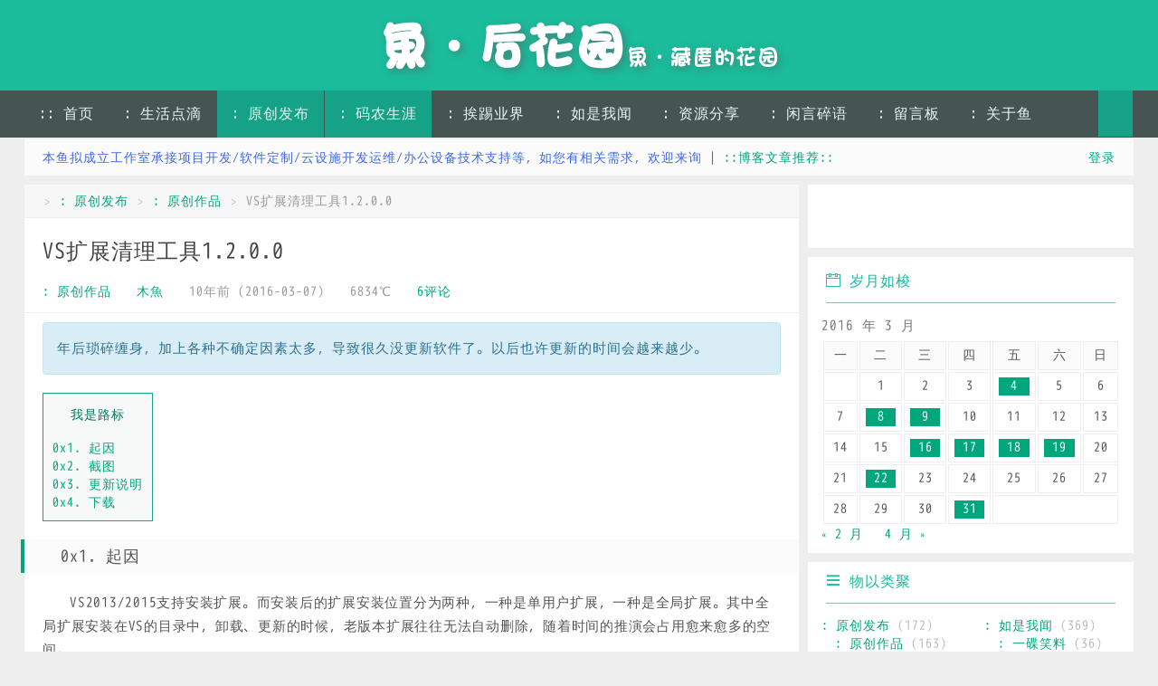

--- FILE ---
content_type: text/html; charset=UTF-8
request_url: https://blog.iccfish.com/2016/03/08/vs-extension-cleaner-1-2-0/
body_size: 23674
content:
<!DOCTYPE html>
<html>
<head>
<meta charset="UTF-8">
<meta http-equiv="X-UA-Compatible" content="IE=edge">
<meta name="viewport" content="width=device-width, initial-scale=1.0, user-scalable=0, minimum-scale=1.0, maximum-scale=1.0">
<meta http-equiv="Cache-Control" content="no-siteapp" />
<title>VS扩展清理工具1.2.0.0 &#8211; 魚·后花园</title>
<script>
window._deel = {name: '魚·后花园',url: '/wp-content/themes/yusi1.0', ajaxpager: '', commenton: 1, roll: [0,0]}
</script>
<meta name='robots' content='max-image-preview:large' />
<meta name="dlm-version" content="5.1.6"><link rel='dns-prefetch' href='//ssl-static.fishlee.net' />
<link rel="alternate" title="oEmbed (JSON)" type="application/json+oembed" href="https://blog.iccfish.com/wp-json/oembed/1.0/embed?url=https%3A%2F%2Fblog.iccfish.com%2F2016%2F03%2F08%2Fvs-extension-cleaner-1-2-0%2F" />
<link rel="alternate" title="oEmbed (XML)" type="text/xml+oembed" href="https://blog.iccfish.com/wp-json/oembed/1.0/embed?url=https%3A%2F%2Fblog.iccfish.com%2F2016%2F03%2F08%2Fvs-extension-cleaner-1-2-0%2F&#038;format=xml" />
<style id='wp-img-auto-sizes-contain-inline-css' type='text/css'>
img:is([sizes=auto i],[sizes^="auto," i]){contain-intrinsic-size:3000px 1500px}
/*# sourceURL=wp-img-auto-sizes-contain-inline-css */
</style>
<style id='wp-emoji-styles-inline-css' type='text/css'>

	img.wp-smiley, img.emoji {
		display: inline !important;
		border: none !important;
		box-shadow: none !important;
		height: 1em !important;
		width: 1em !important;
		margin: 0 0.07em !important;
		vertical-align: -0.1em !important;
		background: none !important;
		padding: 0 !important;
	}
/*# sourceURL=wp-emoji-styles-inline-css */
</style>
<style id='wp-block-library-inline-css' type='text/css'>
:root{--wp-block-synced-color:#7a00df;--wp-block-synced-color--rgb:122,0,223;--wp-bound-block-color:var(--wp-block-synced-color);--wp-editor-canvas-background:#ddd;--wp-admin-theme-color:#007cba;--wp-admin-theme-color--rgb:0,124,186;--wp-admin-theme-color-darker-10:#006ba1;--wp-admin-theme-color-darker-10--rgb:0,107,160.5;--wp-admin-theme-color-darker-20:#005a87;--wp-admin-theme-color-darker-20--rgb:0,90,135;--wp-admin-border-width-focus:2px}@media (min-resolution:192dpi){:root{--wp-admin-border-width-focus:1.5px}}.wp-element-button{cursor:pointer}:root .has-very-light-gray-background-color{background-color:#eee}:root .has-very-dark-gray-background-color{background-color:#313131}:root .has-very-light-gray-color{color:#eee}:root .has-very-dark-gray-color{color:#313131}:root .has-vivid-green-cyan-to-vivid-cyan-blue-gradient-background{background:linear-gradient(135deg,#00d084,#0693e3)}:root .has-purple-crush-gradient-background{background:linear-gradient(135deg,#34e2e4,#4721fb 50%,#ab1dfe)}:root .has-hazy-dawn-gradient-background{background:linear-gradient(135deg,#faaca8,#dad0ec)}:root .has-subdued-olive-gradient-background{background:linear-gradient(135deg,#fafae1,#67a671)}:root .has-atomic-cream-gradient-background{background:linear-gradient(135deg,#fdd79a,#004a59)}:root .has-nightshade-gradient-background{background:linear-gradient(135deg,#330968,#31cdcf)}:root .has-midnight-gradient-background{background:linear-gradient(135deg,#020381,#2874fc)}:root{--wp--preset--font-size--normal:16px;--wp--preset--font-size--huge:42px}.has-regular-font-size{font-size:1em}.has-larger-font-size{font-size:2.625em}.has-normal-font-size{font-size:var(--wp--preset--font-size--normal)}.has-huge-font-size{font-size:var(--wp--preset--font-size--huge)}.has-text-align-center{text-align:center}.has-text-align-left{text-align:left}.has-text-align-right{text-align:right}.has-fit-text{white-space:nowrap!important}#end-resizable-editor-section{display:none}.aligncenter{clear:both}.items-justified-left{justify-content:flex-start}.items-justified-center{justify-content:center}.items-justified-right{justify-content:flex-end}.items-justified-space-between{justify-content:space-between}.screen-reader-text{border:0;clip-path:inset(50%);height:1px;margin:-1px;overflow:hidden;padding:0;position:absolute;width:1px;word-wrap:normal!important}.screen-reader-text:focus{background-color:#ddd;clip-path:none;color:#444;display:block;font-size:1em;height:auto;left:5px;line-height:normal;padding:15px 23px 14px;text-decoration:none;top:5px;width:auto;z-index:100000}html :where(.has-border-color){border-style:solid}html :where([style*=border-top-color]){border-top-style:solid}html :where([style*=border-right-color]){border-right-style:solid}html :where([style*=border-bottom-color]){border-bottom-style:solid}html :where([style*=border-left-color]){border-left-style:solid}html :where([style*=border-width]){border-style:solid}html :where([style*=border-top-width]){border-top-style:solid}html :where([style*=border-right-width]){border-right-style:solid}html :where([style*=border-bottom-width]){border-bottom-style:solid}html :where([style*=border-left-width]){border-left-style:solid}html :where(img[class*=wp-image-]){height:auto;max-width:100%}:where(figure){margin:0 0 1em}html :where(.is-position-sticky){--wp-admin--admin-bar--position-offset:var(--wp-admin--admin-bar--height,0px)}@media screen and (max-width:600px){html :where(.is-position-sticky){--wp-admin--admin-bar--position-offset:0px}}

/*# sourceURL=wp-block-library-inline-css */
</style><style id='global-styles-inline-css' type='text/css'>
:root{--wp--preset--aspect-ratio--square: 1;--wp--preset--aspect-ratio--4-3: 4/3;--wp--preset--aspect-ratio--3-4: 3/4;--wp--preset--aspect-ratio--3-2: 3/2;--wp--preset--aspect-ratio--2-3: 2/3;--wp--preset--aspect-ratio--16-9: 16/9;--wp--preset--aspect-ratio--9-16: 9/16;--wp--preset--color--black: #000000;--wp--preset--color--cyan-bluish-gray: #abb8c3;--wp--preset--color--white: #ffffff;--wp--preset--color--pale-pink: #f78da7;--wp--preset--color--vivid-red: #cf2e2e;--wp--preset--color--luminous-vivid-orange: #ff6900;--wp--preset--color--luminous-vivid-amber: #fcb900;--wp--preset--color--light-green-cyan: #7bdcb5;--wp--preset--color--vivid-green-cyan: #00d084;--wp--preset--color--pale-cyan-blue: #8ed1fc;--wp--preset--color--vivid-cyan-blue: #0693e3;--wp--preset--color--vivid-purple: #9b51e0;--wp--preset--gradient--vivid-cyan-blue-to-vivid-purple: linear-gradient(135deg,rgb(6,147,227) 0%,rgb(155,81,224) 100%);--wp--preset--gradient--light-green-cyan-to-vivid-green-cyan: linear-gradient(135deg,rgb(122,220,180) 0%,rgb(0,208,130) 100%);--wp--preset--gradient--luminous-vivid-amber-to-luminous-vivid-orange: linear-gradient(135deg,rgb(252,185,0) 0%,rgb(255,105,0) 100%);--wp--preset--gradient--luminous-vivid-orange-to-vivid-red: linear-gradient(135deg,rgb(255,105,0) 0%,rgb(207,46,46) 100%);--wp--preset--gradient--very-light-gray-to-cyan-bluish-gray: linear-gradient(135deg,rgb(238,238,238) 0%,rgb(169,184,195) 100%);--wp--preset--gradient--cool-to-warm-spectrum: linear-gradient(135deg,rgb(74,234,220) 0%,rgb(151,120,209) 20%,rgb(207,42,186) 40%,rgb(238,44,130) 60%,rgb(251,105,98) 80%,rgb(254,248,76) 100%);--wp--preset--gradient--blush-light-purple: linear-gradient(135deg,rgb(255,206,236) 0%,rgb(152,150,240) 100%);--wp--preset--gradient--blush-bordeaux: linear-gradient(135deg,rgb(254,205,165) 0%,rgb(254,45,45) 50%,rgb(107,0,62) 100%);--wp--preset--gradient--luminous-dusk: linear-gradient(135deg,rgb(255,203,112) 0%,rgb(199,81,192) 50%,rgb(65,88,208) 100%);--wp--preset--gradient--pale-ocean: linear-gradient(135deg,rgb(255,245,203) 0%,rgb(182,227,212) 50%,rgb(51,167,181) 100%);--wp--preset--gradient--electric-grass: linear-gradient(135deg,rgb(202,248,128) 0%,rgb(113,206,126) 100%);--wp--preset--gradient--midnight: linear-gradient(135deg,rgb(2,3,129) 0%,rgb(40,116,252) 100%);--wp--preset--font-size--small: 13px;--wp--preset--font-size--medium: 20px;--wp--preset--font-size--large: 36px;--wp--preset--font-size--x-large: 42px;--wp--preset--spacing--20: 0.44rem;--wp--preset--spacing--30: 0.67rem;--wp--preset--spacing--40: 1rem;--wp--preset--spacing--50: 1.5rem;--wp--preset--spacing--60: 2.25rem;--wp--preset--spacing--70: 3.38rem;--wp--preset--spacing--80: 5.06rem;--wp--preset--shadow--natural: 6px 6px 9px rgba(0, 0, 0, 0.2);--wp--preset--shadow--deep: 12px 12px 50px rgba(0, 0, 0, 0.4);--wp--preset--shadow--sharp: 6px 6px 0px rgba(0, 0, 0, 0.2);--wp--preset--shadow--outlined: 6px 6px 0px -3px rgb(255, 255, 255), 6px 6px rgb(0, 0, 0);--wp--preset--shadow--crisp: 6px 6px 0px rgb(0, 0, 0);}:where(.is-layout-flex){gap: 0.5em;}:where(.is-layout-grid){gap: 0.5em;}body .is-layout-flex{display: flex;}.is-layout-flex{flex-wrap: wrap;align-items: center;}.is-layout-flex > :is(*, div){margin: 0;}body .is-layout-grid{display: grid;}.is-layout-grid > :is(*, div){margin: 0;}:where(.wp-block-columns.is-layout-flex){gap: 2em;}:where(.wp-block-columns.is-layout-grid){gap: 2em;}:where(.wp-block-post-template.is-layout-flex){gap: 1.25em;}:where(.wp-block-post-template.is-layout-grid){gap: 1.25em;}.has-black-color{color: var(--wp--preset--color--black) !important;}.has-cyan-bluish-gray-color{color: var(--wp--preset--color--cyan-bluish-gray) !important;}.has-white-color{color: var(--wp--preset--color--white) !important;}.has-pale-pink-color{color: var(--wp--preset--color--pale-pink) !important;}.has-vivid-red-color{color: var(--wp--preset--color--vivid-red) !important;}.has-luminous-vivid-orange-color{color: var(--wp--preset--color--luminous-vivid-orange) !important;}.has-luminous-vivid-amber-color{color: var(--wp--preset--color--luminous-vivid-amber) !important;}.has-light-green-cyan-color{color: var(--wp--preset--color--light-green-cyan) !important;}.has-vivid-green-cyan-color{color: var(--wp--preset--color--vivid-green-cyan) !important;}.has-pale-cyan-blue-color{color: var(--wp--preset--color--pale-cyan-blue) !important;}.has-vivid-cyan-blue-color{color: var(--wp--preset--color--vivid-cyan-blue) !important;}.has-vivid-purple-color{color: var(--wp--preset--color--vivid-purple) !important;}.has-black-background-color{background-color: var(--wp--preset--color--black) !important;}.has-cyan-bluish-gray-background-color{background-color: var(--wp--preset--color--cyan-bluish-gray) !important;}.has-white-background-color{background-color: var(--wp--preset--color--white) !important;}.has-pale-pink-background-color{background-color: var(--wp--preset--color--pale-pink) !important;}.has-vivid-red-background-color{background-color: var(--wp--preset--color--vivid-red) !important;}.has-luminous-vivid-orange-background-color{background-color: var(--wp--preset--color--luminous-vivid-orange) !important;}.has-luminous-vivid-amber-background-color{background-color: var(--wp--preset--color--luminous-vivid-amber) !important;}.has-light-green-cyan-background-color{background-color: var(--wp--preset--color--light-green-cyan) !important;}.has-vivid-green-cyan-background-color{background-color: var(--wp--preset--color--vivid-green-cyan) !important;}.has-pale-cyan-blue-background-color{background-color: var(--wp--preset--color--pale-cyan-blue) !important;}.has-vivid-cyan-blue-background-color{background-color: var(--wp--preset--color--vivid-cyan-blue) !important;}.has-vivid-purple-background-color{background-color: var(--wp--preset--color--vivid-purple) !important;}.has-black-border-color{border-color: var(--wp--preset--color--black) !important;}.has-cyan-bluish-gray-border-color{border-color: var(--wp--preset--color--cyan-bluish-gray) !important;}.has-white-border-color{border-color: var(--wp--preset--color--white) !important;}.has-pale-pink-border-color{border-color: var(--wp--preset--color--pale-pink) !important;}.has-vivid-red-border-color{border-color: var(--wp--preset--color--vivid-red) !important;}.has-luminous-vivid-orange-border-color{border-color: var(--wp--preset--color--luminous-vivid-orange) !important;}.has-luminous-vivid-amber-border-color{border-color: var(--wp--preset--color--luminous-vivid-amber) !important;}.has-light-green-cyan-border-color{border-color: var(--wp--preset--color--light-green-cyan) !important;}.has-vivid-green-cyan-border-color{border-color: var(--wp--preset--color--vivid-green-cyan) !important;}.has-pale-cyan-blue-border-color{border-color: var(--wp--preset--color--pale-cyan-blue) !important;}.has-vivid-cyan-blue-border-color{border-color: var(--wp--preset--color--vivid-cyan-blue) !important;}.has-vivid-purple-border-color{border-color: var(--wp--preset--color--vivid-purple) !important;}.has-vivid-cyan-blue-to-vivid-purple-gradient-background{background: var(--wp--preset--gradient--vivid-cyan-blue-to-vivid-purple) !important;}.has-light-green-cyan-to-vivid-green-cyan-gradient-background{background: var(--wp--preset--gradient--light-green-cyan-to-vivid-green-cyan) !important;}.has-luminous-vivid-amber-to-luminous-vivid-orange-gradient-background{background: var(--wp--preset--gradient--luminous-vivid-amber-to-luminous-vivid-orange) !important;}.has-luminous-vivid-orange-to-vivid-red-gradient-background{background: var(--wp--preset--gradient--luminous-vivid-orange-to-vivid-red) !important;}.has-very-light-gray-to-cyan-bluish-gray-gradient-background{background: var(--wp--preset--gradient--very-light-gray-to-cyan-bluish-gray) !important;}.has-cool-to-warm-spectrum-gradient-background{background: var(--wp--preset--gradient--cool-to-warm-spectrum) !important;}.has-blush-light-purple-gradient-background{background: var(--wp--preset--gradient--blush-light-purple) !important;}.has-blush-bordeaux-gradient-background{background: var(--wp--preset--gradient--blush-bordeaux) !important;}.has-luminous-dusk-gradient-background{background: var(--wp--preset--gradient--luminous-dusk) !important;}.has-pale-ocean-gradient-background{background: var(--wp--preset--gradient--pale-ocean) !important;}.has-electric-grass-gradient-background{background: var(--wp--preset--gradient--electric-grass) !important;}.has-midnight-gradient-background{background: var(--wp--preset--gradient--midnight) !important;}.has-small-font-size{font-size: var(--wp--preset--font-size--small) !important;}.has-medium-font-size{font-size: var(--wp--preset--font-size--medium) !important;}.has-large-font-size{font-size: var(--wp--preset--font-size--large) !important;}.has-x-large-font-size{font-size: var(--wp--preset--font-size--x-large) !important;}
/*# sourceURL=global-styles-inline-css */
</style>

<style id='classic-theme-styles-inline-css' type='text/css'>
/*! This file is auto-generated */
.wp-block-button__link{color:#fff;background-color:#32373c;border-radius:9999px;box-shadow:none;text-decoration:none;padding:calc(.667em + 2px) calc(1.333em + 2px);font-size:1.125em}.wp-block-file__button{background:#32373c;color:#fff;text-decoration:none}
/*# sourceURL=/wp-includes/css/classic-themes.min.css */
</style>
<link rel='stylesheet' id='pure-highlightjs-style-css' href='https://blog.iccfish.com/wp-content/plugins/Pure-Highlightjs-1.0/highlight/styles/default.css?ver=0.9.2' type='text/css' media='all' />
<link rel='stylesheet' id='pure-highlightjs-css-css' href='https://blog.iccfish.com/wp-content/plugins/Pure-Highlightjs-1.0/assets/pure-highlight.css?ver=0.1.0' type='text/css' media='all' />
<link rel='stylesheet' id='drawit-css-css' href='https://blog.iccfish.com/wp-content/plugins/drawit/css/drawit.min.css?ver=1.1.3' type='text/css' media='all' />
<link rel='stylesheet' id='smartideo_css-css' href='https://blog.iccfish.com/wp-content/plugins/smartideo/static/smartideo.css?ver=2.8.1' type='text/css' media='screen' />
<link rel='stylesheet' id='toc-screen-css' href='https://blog.iccfish.com/wp-content/plugins/table-of-contents-plus/screen.min.css?ver=2411.1' type='text/css' media='all' />
<style id='toc-screen-inline-css' type='text/css'>
div#toc_container {background: #F6F9F8;border: 1px solid #15A287;}div#toc_container p.toc_title {color: #00755E;}
/*# sourceURL=toc-screen-inline-css */
</style>
<link rel='stylesheet' id='style-css' href='https://blog.iccfish.com/wp-content/themes/yusi1.0/style.min.css?ver=20251215183832' type='text/css' media='all' />
<link rel='stylesheet' id='fa-css' href='//ssl-static.fishlee.net/libs/font-awesome/4.7.0/css/font-awesome.min.css?ver=4.7.0' type='text/css' media='all' />
<link rel='stylesheet' id='colorbox-css' href='//ssl-static.fishlee.net/resources/lib/colorbox/colorbox.min.css?ver=1.5.14' type='text/css' media='all' />
<link rel='stylesheet' id='fancybox-css' href='https://blog.iccfish.com/wp-content/plugins/easy-fancybox/fancybox/1.5.4/jquery.fancybox.min.css?ver=6.9' type='text/css' media='screen' />
<link rel='stylesheet' id='tablepress-default-css' href='https://blog.iccfish.com/wp-content/plugins/tablepress/css/build/default.css?ver=3.2.6' type='text/css' media='all' />
<link rel='stylesheet' id='easy_table_style-css' href='https://blog.iccfish.com/wp-content/plugins/easy-table/themes/cuscosky/style.css?ver=1.8' type='text/css' media='all' />
<script type="text/javascript" id="image-watermark-no-right-click-js-before">
/* <![CDATA[ */
var iwArgsNoRightClick = {"rightclick":"N","draganddrop":"N","devtools":"Y","enableToast":"Y","toastMessage":"This content is protected"};

//# sourceURL=image-watermark-no-right-click-js-before
/* ]]> */
</script>
<script type="text/javascript" src="https://blog.iccfish.com/wp-content/plugins/image-watermark/js/no-right-click.js?ver=2.0.4" id="image-watermark-no-right-click-js"></script>
<script type="text/javascript" src="//ssl-static.fishlee.net/libs/jquery/3.0.0/jquery-3.0.0.min.js?ver=3.0.0" id="jquery-js"></script>
<script type="text/javascript" src="//ssl-static.fishlee.net/resources/lib/colorbox/jquery.colorbox.min.js?ver=1.5.14" id="colorbox-js"></script>
<script type="text/javascript" src="https://blog.iccfish.com/wp-content/themes/yusi1.0/js/main.min.js?ver=20251215183832" id="default-js"></script>
<script type="text/javascript" id="quicktags-js-extra">
/* <![CDATA[ */
var quicktagsL10n = {"closeAllOpenTags":"\u5173\u95ed\u6240\u6709\u6253\u5f00\u7684\u6807\u7b7e","closeTags":"\u5173\u95ed\u6807\u7b7e","enterURL":"\u8f93\u5165 URL","enterImageURL":"\u8f93\u5165\u56fe\u7247 URL","enterImageDescription":"\u8f93\u5165\u56fe\u7247\u7684\u63cf\u8ff0","textdirection":"\u6587\u672c\u65b9\u5411","toggleTextdirection":"\u5207\u6362\u7f16\u8f91\u5668\u6587\u672c\u4e66\u5199\u65b9\u5411","dfw":"\u4e13\u6ce8\u5199\u4f5c\u6a21\u5f0f","strong":"\u7c97\u4f53","strongClose":"\u5173\u95ed\u7c97\u4f53\u6807\u7b7e","em":"\u659c\u4f53","emClose":"\u5173\u95ed\u659c\u4f53\u6807\u7b7e","link":"\u63d2\u5165\u94fe\u63a5","blockquote":"\u6bb5\u843d\u5f15\u7528","blockquoteClose":"\u5173\u95ed\u6bb5\u843d\u5f15\u7528\u6807\u7b7e","del":"\u5220\u9664\u7684\u6587\u5b57\uff08\u5220\u9664\u7ebf\uff09","delClose":"\u5173\u95ed\u5220\u9664\u7ebf\u6807\u7b7e","ins":"\u63d2\u5165\u7684\u6587\u5b57","insClose":"\u5173\u95ed\u63d2\u5165\u7684\u6587\u5b57\u6807\u7b7e","image":"\u63d2\u5165\u56fe\u7247","ul":"\u9879\u76ee\u7b26\u53f7\u5217\u8868","ulClose":"\u5173\u95ed\u9879\u76ee\u7b26\u53f7\u5217\u8868\u6807\u7b7e","ol":"\u7f16\u53f7\u5217\u8868","olClose":"\u5173\u95ed\u7f16\u53f7\u5217\u8868\u6807\u7b7e","li":"\u5217\u8868\u9879\u76ee","liClose":"\u5173\u95ed\u5217\u8868\u9879\u76ee\u6807\u7b7e","code":"\u4ee3\u7801","codeClose":"\u5173\u95ed\u4ee3\u7801\u6807\u7b7e","more":"\u63d2\u5165\u300cMore\u300d\u6807\u7b7e"};
//# sourceURL=quicktags-js-extra
/* ]]> */
</script>
<script type="text/javascript" src="https://blog.iccfish.com/wp-includes/js/quicktags.min.js?ver=6.9" id="quicktags-js"></script>
<script type="text/javascript" id="quicktags_drawit-js-extra">
/* <![CDATA[ */
var drawitFE = {"mediaupload":"https://blog.iccfish.com/wp-admin//media-upload.php"};
//# sourceURL=quicktags_drawit-js-extra
/* ]]> */
</script>
<script type="text/javascript" src="https://blog.iccfish.com/wp-content/plugins/drawit/js/qt-btn.js?ver=1.1.3" id="quicktags_drawit-js"></script>
<link rel="https://api.w.org/" href="https://blog.iccfish.com/wp-json/" /><link rel="alternate" title="JSON" type="application/json" href="https://blog.iccfish.com/wp-json/wp/v2/posts/3226" /><link rel="canonical" href="https://blog.iccfish.com/2016/03/08/vs-extension-cleaner-1-2-0/" />
<link rel='shortlink' href='https://blog.iccfish.com/?p=3226' />
<meta name="keywords" content="VisualStudio, 原创软件推荐, 开发工具, : 原创作品, : 开发工具">
<meta name="description" content="年后琐碎缠身，加上各种不确定因素太多，导致很久没更新软件了。以后也许更新的时间会越来越少。0x1. 起因VS2013/2015支持安装扩展。而安装后的扩展安装位置分为两种，一种是单用户扩展，一种是全局扩展。其中全局扩展安装在VS的目录中，卸载、更新的时候，老版本扩展往往无法自动删除，随着时间的推演会占用愈来愈多的空间。这个工具就是为了将这些已经无用的目录清理并释放空间的。0x2. 截图0x3. 更新说明添加对非默认安装位置的Visual">
<!--[if lt IE 9]><script src="https://blog.iccfish.com/wp-content/themes/yusi1.0/js/html5.js"></script><![endif]-->
<link rel='stylesheet' id='themify-icons-css' href='https://blog.iccfish.com/wp-content/plugins/themify-icons/assets/themify-icons/themify-icons.css?ver=2.0.4' type='text/css' media='all' />
</head>
<body class="wp-singular post-template-default single single-post postid-3226 single-format-standard wp-theme-yusi10">
<div id='wx_logo' style='margin:0 auto;display:none;'><img src='//ssl-static.fishlee.net/content/images/ifish-300x300.jpg' /></div>
<header id="header" class="header">
<div class="container-inner">
 <div class="yusi-logo">
		<a href="/">
			<h1>
				<span class="yusi-mono">魚·后花园</span>
				<span class="yusi-bloger">魚·藏匿的花园</span>
			</h1>
		</a>
	</div>
</div>

	<div id="nav-header" class="navbar">
		<ul class="nav">
			<li id="menu-item-1859" class="menu-item menu-item-type-custom menu-item-object-custom menu-item-has-children menu-item-1859"><a href="/">:: 首页</a>
<ul class="sub-menu">
	<li id="menu-item-1789" class="menu-item menu-item-type-custom menu-item-object-custom menu-item-1789"><a href="https://www.fishlee.net"><i class="themify-menu-icon ti-home"></i> :: 鱼的花园</a></li>
	<li id="menu-item-4604" class="menu-item menu-item-type-custom menu-item-object-custom menu-item-4604"><a href="https://weibo.com/imcfish">:: 鱼的微博</a></li>
	<li id="menu-item-4605" class="menu-item menu-item-type-custom menu-item-object-custom menu-item-4605"><a href="https://forum.iccfish.com/">:: 鱼的论坛</a></li>
	<li id="menu-item-1792" class="menu-item menu-item-type-custom menu-item-object-custom menu-item-1792"><a href="https://ask.iccfish.com/">:: 问答社区</a></li>
	<li id="menu-item-4602" class="menu-item menu-item-type-custom menu-item-object-custom menu-item-4602"><a href="https://github.com/iccfish/"><i class="themify-menu-icon ti-github"></i> :: Github</a></li>
	<li id="menu-item-1791" class="menu-item menu-item-type-custom menu-item-object-custom menu-item-1791"><a href="https://gitea.fishlee.net/"><i class="themify-menu-icon ti-github"></i> :: 源码仓库</a></li>
	<li id="menu-item-4603" class="menu-item menu-item-type-custom menu-item-object-custom menu-item-4603"><a href="https://gitee.com/ifish">:: 码云(Gitee)</a></li>
</ul>
</li>
<li id="menu-item-72" class="menu-item menu-item-type-taxonomy menu-item-object-category menu-item-has-children menu-item-72"><a href="https://blog.iccfish.com/category/life/">: 生活点滴</a>
<ul class="sub-menu">
	<li id="menu-item-73" class="menu-item menu-item-type-taxonomy menu-item-object-category menu-item-73"><a href="https://blog.iccfish.com/category/life/words/">: 信手拈来</a></li>
	<li id="menu-item-75" class="menu-item menu-item-type-taxonomy menu-item-object-category menu-item-75"><a href="https://blog.iccfish.com/category/life/story/">: 纯属虚构</a></li>
	<li id="menu-item-2202" class="menu-item menu-item-type-taxonomy menu-item-object-category menu-item-2202"><a href="https://blog.iccfish.com/category/life/photos/">: 影像记忆</a></li>
	<li id="menu-item-76" class="menu-item menu-item-type-taxonomy menu-item-object-category menu-item-76"><a href="https://blog.iccfish.com/category/life/media/">: 耳濡目染</a></li>
	<li id="menu-item-77" class="menu-item menu-item-type-taxonomy menu-item-object-category menu-item-77"><a href="https://blog.iccfish.com/category/life/truth/">: 记事年代</a></li>
</ul>
</li>
<li id="menu-item-103" class="menu-item menu-item-type-taxonomy menu-item-object-category current-post-ancestor menu-item-has-children menu-item-103"><a href="https://blog.iccfish.com/category/original/">: 原创发布</a>
<ul class="sub-menu">
	<li id="menu-item-104" class="menu-item menu-item-type-taxonomy menu-item-object-category current-post-ancestor current-menu-parent current-post-parent menu-item-104"><a href="https://blog.iccfish.com/category/original/developed/">: 原创作品</a></li>
	<li id="menu-item-105" class="menu-item menu-item-type-taxonomy menu-item-object-category menu-item-105"><a href="https://blog.iccfish.com/category/original/mod/">: 汉化/修改作品</a></li>
</ul>
</li>
<li id="menu-item-78" class="menu-item menu-item-type-taxonomy menu-item-object-category current-post-ancestor menu-item-has-children menu-item-78"><a href="https://blog.iccfish.com/category/coding/">: 码农生涯</a>
<ul class="sub-menu">
	<li id="menu-item-79" class="menu-item menu-item-type-taxonomy menu-item-object-category menu-item-has-children menu-item-79"><a href="https://blog.iccfish.com/category/coding/dotnet/">: DOT.NET</a>
	<ul class="sub-menu">
		<li id="menu-item-1850" class="menu-item menu-item-type-taxonomy menu-item-object-category menu-item-1850"><a href="https://blog.iccfish.com/category/coding/dotnet/orm/">: ORM</a></li>
		<li id="menu-item-1852" class="menu-item menu-item-type-taxonomy menu-item-object-category menu-item-1852"><a href="https://blog.iccfish.com/category/coding/dotnet/winform/">: WinForm</a></li>
		<li id="menu-item-1851" class="menu-item menu-item-type-taxonomy menu-item-object-category menu-item-1851"><a href="https://blog.iccfish.com/category/coding/dotnet/web/">: WEBFORM/MVC</a></li>
	</ul>
</li>
	<li id="menu-item-81" class="menu-item menu-item-type-taxonomy menu-item-object-category menu-item-81"><a href="https://blog.iccfish.com/category/coding/fe/">: WEB前端</a></li>
	<li id="menu-item-82" class="menu-item menu-item-type-taxonomy menu-item-object-category current-post-ancestor current-menu-parent current-post-parent menu-item-82"><a href="https://blog.iccfish.com/category/coding/tools/">: 开发工具</a></li>
	<li id="menu-item-83" class="menu-item menu-item-type-taxonomy menu-item-object-category menu-item-83"><a href="https://blog.iccfish.com/category/coding/db/">: 数据库</a></li>
	<li id="menu-item-91" class="menu-item menu-item-type-taxonomy menu-item-object-category menu-item-91"><a href="https://blog.iccfish.com/category/coding/android/">: 移动开发/Android</a></li>
	<li id="menu-item-92" class="menu-item menu-item-type-taxonomy menu-item-object-category menu-item-92"><a href="https://blog.iccfish.com/category/coding/dev_wp/">: 移动开发/WP</a></li>
	<li id="menu-item-1748" class="menu-item menu-item-type-taxonomy menu-item-object-category menu-item-1748"><a href="https://blog.iccfish.com/category/coding/network/">: 网络技术</a></li>
	<li id="menu-item-1750" class="menu-item menu-item-type-taxonomy menu-item-object-category menu-item-1750"><a href="https://blog.iccfish.com/category/coding/security/">: 软件安全</a></li>
	<li id="menu-item-1746" class="menu-item menu-item-type-taxonomy menu-item-object-category menu-item-1746"><a href="https://blog.iccfish.com/category/coding/other/">: 其它相关</a></li>
</ul>
</li>
<li id="menu-item-67" class="menu-item menu-item-type-taxonomy menu-item-object-category menu-item-has-children menu-item-67"><a href="https://blog.iccfish.com/category/it/">: 挨踢业界</a>
<ul class="sub-menu">
	<li id="menu-item-68" class="menu-item menu-item-type-taxonomy menu-item-object-category menu-item-68"><a href="https://blog.iccfish.com/category/it/ih/">: 智慧家庭</a></li>
	<li id="menu-item-69" class="menu-item menu-item-type-taxonomy menu-item-object-category menu-item-69"><a href="https://blog.iccfish.com/category/it/hw/">: 硬件/HW</a></li>
	<li id="menu-item-70" class="menu-item menu-item-type-taxonomy menu-item-object-category menu-item-70"><a href="https://blog.iccfish.com/category/it/os/">: 系统/OS</a></li>
	<li id="menu-item-4031" class="menu-item menu-item-type-taxonomy menu-item-object-category menu-item-4031"><a href="https://blog.iccfish.com/category/it/sysop/">: 服务器运维</a></li>
	<li id="menu-item-71" class="menu-item menu-item-type-taxonomy menu-item-object-category menu-item-has-children menu-item-71"><a href="https://blog.iccfish.com/category/it/soft/">: 软件/SOFT</a>
	<ul class="sub-menu">
		<li id="menu-item-1848" class="menu-item menu-item-type-taxonomy menu-item-object-category menu-item-1848"><a href="https://blog.iccfish.com/category/it/soft/chromeext/">: Chrome扩展</a></li>
		<li id="menu-item-1849" class="menu-item menu-item-type-taxonomy menu-item-object-category menu-item-1849"><a href="https://blog.iccfish.com/category/it/soft/ffaddon/">: Firefox扩展</a></li>
	</ul>
</li>
	<li id="menu-item-1743" class="menu-item menu-item-type-taxonomy menu-item-object-category menu-item-1743"><a href="https://blog.iccfish.com/category/it/netlife/">: 网络/NET</a></li>
	<li id="menu-item-1752" class="menu-item menu-item-type-taxonomy menu-item-object-category menu-item-1752"><a href="https://blog.iccfish.com/category/it/mzone/">: 移动生活/MOBILE</a></li>
</ul>
</li>
<li id="menu-item-63" class="menu-item menu-item-type-taxonomy menu-item-object-category menu-item-has-children menu-item-63"><a href="https://blog.iccfish.com/category/fav/">: 如是我闻</a>
<ul class="sub-menu">
	<li id="menu-item-66" class="menu-item menu-item-type-taxonomy menu-item-object-category menu-item-66"><a href="https://blog.iccfish.com/category/fav/article/">: 那些美丽</a></li>
	<li id="menu-item-64" class="menu-item menu-item-type-taxonomy menu-item-object-category menu-item-64"><a href="https://blog.iccfish.com/category/fav/jokes/">: 一碟笑料</a></li>
	<li id="menu-item-65" class="menu-item menu-item-type-taxonomy menu-item-object-category menu-item-65"><a href="https://blog.iccfish.com/category/fav/comic/">: 看字识图</a></li>
	<li id="menu-item-1755" class="menu-item menu-item-type-taxonomy menu-item-object-category menu-item-1755"><a href="https://blog.iccfish.com/category/fav/%e6%b4%bb%e7%9d%80/">: 活着</a></li>
	<li id="menu-item-1756" class="menu-item menu-item-type-taxonomy menu-item-object-category menu-item-1756"><a href="https://blog.iccfish.com/category/fav/career/">: 事业/职场</a></li>
	<li id="menu-item-1758" class="menu-item menu-item-type-taxonomy menu-item-object-category menu-item-1758"><a href="https://blog.iccfish.com/category/fav/sortof/">: 杂七杂八</a></li>
</ul>
</li>
<li id="menu-item-84" class="menu-item menu-item-type-taxonomy menu-item-object-category menu-item-has-children menu-item-84"><a href="https://blog.iccfish.com/category/share/">: 资源分享</a>
<ul class="sub-menu">
	<li id="menu-item-85" class="menu-item menu-item-type-taxonomy menu-item-object-category menu-item-85"><a href="https://blog.iccfish.com/category/share/m_m/">: 影音资源</a></li>
</ul>
</li>
<li id="menu-item-1922" class="menu-item menu-item-type-post_type menu-item-object-page menu-item-1922"><a href="https://blog.iccfish.com/microwb/">: 闲言碎语</a></li>
<li id="menu-item-4528" class="menu-item menu-item-type-post_type menu-item-object-page menu-item-4528"><a href="https://blog.iccfish.com/guestbook/">: 留言板</a></li>
<li id="menu-item-87" class="menu-item menu-item-type-post_type menu-item-object-page menu-item-has-children menu-item-87"><a href="https://blog.iccfish.com/about/">: 关于鱼</a>
<ul class="sub-menu">
	<li id="menu-item-90" class="menu-item menu-item-type-post_type menu-item-object-page menu-item-90"><a href="https://blog.iccfish.com/about/to-my-dear-friends/">: 致亲爱的朋友们</a></li>
	<li id="menu-item-89" class="menu-item menu-item-type-post_type menu-item-object-page menu-item-89"><a href="https://blog.iccfish.com/about/donate/">: 赞助木鱼</a></li>
	<li id="menu-item-88" class="menu-item menu-item-type-post_type menu-item-object-page menu-item-88"><a href="https://blog.iccfish.com/about/boards/">: 留言板</a></li>
</ul>
</li>
<li style="float:right;overflow:visible;">
					<div class="toggle-search"><i class="fa fa-search"></i></div>
<div class="search-expand" style="display: none;"><div class="search-expand-inner"><form method="get" class="searchform themeform" onsubmit="location.href='https://blog.iccfish.com/search/' + encodeURIComponent(this.s.value); return false;" action="/"><div> <input type="ext" class="search" name="s" placeholder="搜索..." x-webkit-speech lang="zh-CN" /></div></form></div></div>
</li>
		</ul>
	</div>
	</div>
</header>
<section class="container"><div class="speedbar">
					<div class="pull-right">
				<i class="fa fa-user"></i> <a href="https://blog.iccfish.com/wp-login.php">登录</a>			</div>
				<div class="toptip"><strong class="text-success"><i class="fa fa-volume-up"></i> </strong> <span style="font-weight:bold;color:royalblue;">本鱼拟成立工作室承接项目开发/软件定制/云设施开发运维/办公设备技术支持等，如您有相关需求，欢迎来询</span> | <a href="/2016/04/12/most-recommend-posts/" target="_blank">::博客文章推荐::</a> </div>
	</div>
	    <div class="content-wrap">
        <div class="content">
            <div class="breadcrumbs"><a title="返回首页" href="https://blog.iccfish.com"><i class="fa fa-home"></i></a> <small>></small> <a href="https://blog.iccfish.com/category/original/">: 原创发布</a> <small>></small> <a href="https://blog.iccfish.com/category/original/developed/">: 原创作品</a> <small>></small> <span class="muted">VS扩展清理工具1.2.0.0</span></div>
                            <header class="article-header">
                    <h1 class="article-title"><a href="https://blog.iccfish.com/2016/03/08/vs-extension-cleaner-1-2-0/">VS扩展清理工具1.2.0.0</a></h1>

                    <div class="meta">
                        <span id="mute-category" class="muted"><i class="fa fa-list-alt"></i><a href="https://blog.iccfish.com/category/original/developed/"> : 原创作品</a></span>                        <span class="muted"><i class="fa fa-user"></i> <a
                                href="https://blog.iccfish.com/author/ifish/">木魚</a></span>
                        <time class="muted" id="post_time" data-time="1460481948"><i
                                class="fa fa-clock-o"></i> 10年前 (2016-03-07)                        </time>
                        <span class="muted"><i class="fa fa-eye"></i> 6834℃</span>
                        <span class="muted"><i class="fa fa-comments-o"></i> <a href="https://blog.iccfish.com/2016/03/08/vs-extension-cleaner-1-2-0/#comments">6评论</a></span>                                            </div>
                </header>
                                                <article class="article-content">
                    <div class="alert alert-info">年后琐碎缠身，加上各种不确定因素太多，导致很久没更新软件了。以后也许更新的时间会越来越少。</div>
<div id="toc_container" class="no_bullets"><p class="toc_title">我是路标</p><ul class="toc_list"><li><a href="#0x1">0x1. 起因</a></li><li><a href="#0x2">0x2. 截图</a></li><li><a href="#0x3">0x3. 更新说明</a></li><li><a href="#0x4">0x4. 下载</a></li></ul></div>
<h2><span id="0x1">0x1. 起因</span></h2>
<p>VS2013/2015支持安装扩展。而安装后的扩展安装位置分为两种，一种是单用户扩展，一种是全局扩展。其中全局扩展安装在VS的目录中，卸载、更新的时候，老版本扩展往往无法自动删除，随着时间的推演会占用愈来愈多的空间。<br />这个工具就是为了将这些已经无用的目录清理并释放空间的。</p>
<h2><span id="0x2">0x2. 截图</span></h2>
<p><img fetchpriority="high" decoding="async" class="alignnone size-medium wp-image-3228" src="https://blog.iccfish.com/wp-content/uploads/2016/03/VsExtensionCleaner01-1024x673.png" alt="VsExtensionCleaner01" width="1024" height="673" srcset="https://blog.iccfish.com/wp-content/uploads/2016/03/VsExtensionCleaner01.png 1024w, https://blog.iccfish.com/wp-content/uploads/2016/03/VsExtensionCleaner01-768x505.png 768w" sizes="(max-width: 1024px) 100vw, 1024px" /></p>
<p><img decoding="async" class="alignnone size-medium wp-image-3229" src="https://blog.iccfish.com/wp-content/uploads/2016/03/VsExtensionCleaner02-1024x638.png" alt="VsExtensionCleaner02" width="1024" height="638" srcset="https://blog.iccfish.com/wp-content/uploads/2016/03/VsExtensionCleaner02-1024x638.png 1024w, https://blog.iccfish.com/wp-content/uploads/2016/03/VsExtensionCleaner02-768x478.png 768w, https://blog.iccfish.com/wp-content/uploads/2016/03/VsExtensionCleaner02.png 1066w" sizes="(max-width: 1024px) 100vw, 1024px" /></p>
<h2><span id="0x3">0x3. 更新说明</span></h2>
<blockquote>
<ul>
<li>添加对非默认安装位置的Visual Studio识别</li>
<li>增加英文界面</li>
</ul>
</blockquote>
<h2><span id="0x4">0x4. 下载</span></h2>
<a class="dl" href="http://www.fishlee.net/service/download/694/vs%e6%89%a9%e5%b1%95%e6%b8%85%e7%90%86%e5%b7%a5%e5%85%b7_1.2.0.0.rar" target="_blank" rel="nofollow"><i class="fa fa-cloud-download"></i>主站下载</a>
<a class="dl" href="http://www.fishlee.net/soft/vs-extension-cleaner/" target="_blank" rel="nofollow"><i class="fa fa-external-link"></i>官网主页</a>
					<div class="article-content-footer">
					<p class="qr-title">感谢阅读本文，欢迎扫描下方二维码关注鱼的公众号（微信内长按识别哦） <img src="https://ssl-static.fishlee.net/resources/emot/viva/4.gif" class="article-emot inline" alt="4.gif"></p>
					<img class="alignnone size-full wp-image-3763 qr-img" src="https://static.iccfish.com/blog/wp-content/uploads/2017/02/qrcode_for_gh_adc0efc46460_430.jpg" alt="" width="200" height="200" sizes="(max-width: 200px) 100vw, 200px">
					</div>
                          
                    <div class="article-social">
                        <a href="javascript:;" data-action="ding" data-id="3226" id="Addlike"
                           class="action"><i
                                class="fa fa-heart-o"></i>喜欢 (<span
                                class="count">4</span>)</a>                    </div>
                </article>
                        <footer class="article-footer">
                <div class="article-att article-tip"><span><i class="fa fa-copyright"></i>友情提示</span>未经作者授权，请勿转载，否则本鱼会画圈圈诅咒你哒</a>
                </div>
                <div class="article-att article-fixedurl"><span><i class="fa fa-anchor"></i>固定地址</span><a target="_blank"
                                                                  href="https://blog.iccfish.com/?p=3226">https://blog.iccfish.com/?p=3226</a>
                </div>
                <div class="article-att article-trackback"><span><i class="fa fa-link"></i>引用通告</span><a rel="nofollow" href="https://blog.iccfish.com/wp-trackback.php?p=3226">https://blog.iccfish.com/wp-trackback.php?p=3226</a></div>                <div class="article-tags"><i class="fa fa-tags"></i><a href="https://blog.iccfish.com/tag/visualstudio/" rel="tag">VisualStudio</a><a href="https://blog.iccfish.com/tag/%e5%8e%9f%e5%88%9b%e8%bd%af%e4%bb%b6%e6%8e%a8%e8%8d%90/" rel="tag">原创软件推荐</a><a href="https://blog.iccfish.com/tag/%e5%bc%80%e5%8f%91%e5%b7%a5%e5%85%b7/" rel="tag">开发工具</a></div>            </footer>
            <nav class="article-nav">
                <span
                    class="article-nav-prev"><i class="fa fa-angle-double-left"></i> <a href="https://blog.iccfish.com/2016/03/04/%e5%90%90%e6%a7%bd%e4%b8%8b%e6%9c%8d%e5%8a%a1%e5%99%a8%e4%b8%8a%e9%82%a3%e4%ba%9b%e5%a5%87%e6%80%aa%e7%9a%84%e8%af%b7%e6%b1%82/" rel="prev">吐槽下服务器上那些奇怪的请求</a></span>
                <span
                    class="article-nav-next"><a href="https://blog.iccfish.com/2016/03/09/using-contentscripts-to-pass-access-code/" rel="next">技术贴：使用UserScript自动通过百度网盘/360云盘提取码</a>  <i class="fa fa-angle-double-right"></i></span>
            </nav>

            <div class="related_top">
                <div class="related_posts">
    <div class="relates">
        <ul>
            <li><i class="fa fa-minus"></i><a href="https://blog.iccfish.com/2021/08/13/dingpiaozhushou-net-goes-opensource/">订票助手.NET 正式开源</a></li><li><i class="fa fa-minus"></i><a href="https://blog.iccfish.com/2021/08/10/%e7%94%a8arduino%e6%89%93%e9%80%a0%e4%b8%89%e8%b7%af%e5%85%ad%e8%be%93%e5%85%a5%e7%9a%84%e6%b8%a9%e6%8e%a7%e9%a3%8e%e6%89%87/">用Arduino打造三路六输入的温控风扇</a></li><li><i class="fa fa-minus"></i><a href="https://blog.iccfish.com/2019/12/06/%e5%86%99%e5%9c%a8%e8%ae%a2%e7%a5%a8%e5%8a%a9%e6%89%8b-net-2019-12-6-3%e6%9b%b4%e6%96%b0%e4%b9%8b%e9%99%85/">写在订票助手.NET 2019.12.6.3更新之际</a></li><li><i class="fa fa-minus"></i><a href="https://blog.iccfish.com/2019/06/13/devart-dbforge-%e7%b3%bb%e5%88%97%e6%95%b0%e6%8d%ae%e5%ba%93%e7%ae%a1%e7%90%86%e5%b7%a5%e5%85%b7%e6%97%a0%e9%99%90%e8%af%95%e7%94%a8%e8%a1%a5%e4%b8%81/">Devart dbForge 系列数据库管理工具无限试用补丁</a></li><li><i class="fa fa-minus"></i><a href="https://blog.iccfish.com/2019/01/12/release_12306toba_2019011200/">订票助手.NET 2019.1.12 更新说明</a></li><li><i class="fa fa-minus"></i><a href="https://blog.iccfish.com/2018/12/28/%e8%ae%a2%e7%a5%a8%e5%8a%a9%e6%89%8b-net-2018-12-37-%e6%9b%b4%e6%96%b0%e8%af%b4%e6%98%8e/">订票助手.NET 2018.12.37 更新说明</a></li><li><i class="fa fa-minus"></i><a href="https://blog.iccfish.com/2018/12/28/%e8%ae%a2%e7%a5%a8%e5%8a%a9%e6%89%8b-2018-12-36-0-%e5%8f%91%e5%b8%83-%e6%9b%b4%e6%96%b0%e8%af%b4%e6%98%8e/">订票助手 2018.12.36.0 发布——更新说明</a></li><li><i class="fa fa-minus"></i><a href="https://blog.iccfish.com/2018/08/27/release_toba_14_2_0/">订票助手.NET 14.2 发布</a></li>
        </ul>
    </div>
</div>            </div>
                                    <div id="respond" class="no_webshot">
		<form action="https://blog.iccfish.com/wp-comments-post.php" method="post" id="commentform">
		<div class="comt-title">
			<div class="comt-avatar pull-left">
				<img alt='' src='https://gravatar.loli.net/avatar/?s=54&#038;d=mm&#038;r=g' srcset='https://gravatar.loli.net/avatar/?s=108&#038;d=mm&#038;r=g 2x' class='avatar avatar-54 photo avatar-default' height='54' width='54' loading='lazy' decoding='async'/>			</div>
			<div class="comt-author pull-left">
			发表我的评论			</div>
			<a id="cancel-comment-reply-link" class="pull-right" href="javascript:;">取消评论</a>
		</div>
		<div class="comt">
			<div class="comt-box">
				<textarea placeholder="写点什么..." class="input-block-level comt-area" name="comment" id="comment" cols="100%" rows="3" tabindex="1" onkeydown="if(event.ctrlKey&amp;&amp;event.keyCode==13){document.getElementById('submit').click();return false};"></textarea>
				<div class="comt-ctrl">
					<button class="btn btn-primary pull-right" type="submit" name="submit" id="submit" tabindex="5"><i class="fa fa-check-square-o"></i> 提交评论</button>
					<div class="comt-tips pull-right"><input type='hidden' name='comment_post_ID' value='3226' id='comment_post_ID' />
<input type='hidden' name='comment_parent' id='comment_parent' value='0' />
<label for="comment_mail_notify" class="checkbox inline" style="padding-top:0"><input type="checkbox" name="comment_mail_notify" id="comment_mail_notify" value="comment_mail_notify" checked="checked"/>有人回复时邮件通知我</label></div>
					<span data-type="comment-insert-smilie" class="muted comt-smilie"><i class="fa fa-smile-o"></i> 表情</span>
					<span class="muted comt-mailme"><label for="comment_mail_notify" class="checkbox inline" style="padding-top:0"><input type="checkbox" name="comment_mail_notify" id="comment_mail_notify" value="comment_mail_notify" checked="checked"/>有人回复时邮件通知我</label></span>
				</div>
			</div>
												<div class="comt-comterinfo" id="comment-author-info" >
						<h4>Hi，您需要填写昵称和邮箱！</h4>
						<ul>
							<li class="form-inline"><label class="hide" for="author">昵称</label><input class="ipt" type="text" name="author" id="author" value="" tabindex="2" placeholder="昵称"><span class="help-inline">昵称 (必填)</span></li>
							<li class="form-inline"><label class="hide" for="email">邮箱</label><input class="ipt" type="text" name="email" id="email" value="" tabindex="3" placeholder="邮箱"><span class="help-inline">邮箱 (必填)</span></li>
							<li class="form-inline"><label class="hide" for="url">网址</label><input class="ipt" type="text" name="url" id="url" value="" tabindex="4" placeholder="网址"><span class="help-inline">网址</span></li>
						</ul>
					</div>
									</div>
	</form>
	</div>
<div id="postcomments">
	<div id="comments">
		<i class="fa fa-comments-o"></i> <b> (6)</b>个小伙伴在吐槽
	</div>
	<ol class="commentlist">
		<li class="comment even thread-even depth-1" id="comment-14697"><div class="c-avatar"><img alt='' src='https://gravatar.loli.net/avatar/d19e535419ebb2358b6a5cc0b182df66106b4746fda636d64d720efe0969a4a2?s=54&#038;d=mm&#038;r=g' srcset='https://gravatar.loli.net/avatar/d19e535419ebb2358b6a5cc0b182df66106b4746fda636d64d720efe0969a4a2?s=108&#038;d=mm&#038;r=g 2x' class='avatar avatar-54 photo' height='54' width='54' loading='lazy' decoding='async'/><div class="c-main" id="div-comment-14697"><p>鱼大、报错。</p>
<p>有关调用实时(JIT)调试而不是此对话框的详细信息，<br />
请参见此消息的结尾。</p>
<p>************** 异常文本 **************<br />
System.ArgumentNullException: 值不能为 null。<br />
参数名: input<br />
   在 System.Version.Parse(String input)<br />
   在 System.Version..ctor(String version)<br />
   在 ..(String )<br />
   在 System.Linq.Enumerable.WhereSelectEnumerableIterator<code>2.MoveNext()<br />
   在 System.Linq.Lookup</code>2.Create[TSource](IEnumerable<code>1 source, Func</code>2 keySelector, Func<code>2 elementSelector, IEqualityComparer</code>1 comparer)<br />
   在 System.Linq.GroupedEnumerable<code>3.GetEnumerator()<br />
   在 System.Linq.Enumerable.ToDictionary[TSource,TKey,TElement](IEnumerable</code>1 source, Func<code>2 keySelector, Func</code>2 elementSelector, IEqualityComparer<code>1 comparer)<br />
   在 VsExtensionCleaner.MainForm..()<br />
   在 System.Threading.Tasks.Task</code>1.InnerInvoke()<br />
   在 System.Threading.Tasks.Task.Execute()<br />
&#8212; 引发异常的上一位置中堆栈跟踪的末尾 &#8212;<br />
   在 System.Runtime.CompilerServices.TaskAwaiter.ThrowForNonSuccess(Task task)<br />
   在 System.Runtime.CompilerServices.TaskAwaiter.HandleNonSuccessAndDebuggerNotification(Task task)<br />
   在 VsExtensionCleaner.MainForm..()<br />
&#8212; 引发异常的上一位置中堆栈跟踪的末尾 &#8212;<br />
   在 System.Runtime.CompilerServices.TaskAwaiter.ThrowForNonSuccess(Task task)<br />
   在 System.Runtime.CompilerServices.TaskAwaiter.HandleNonSuccessAndDebuggerNotification(Task task)<br />
   在 VsExtensionCleaner.MainForm..()<br />
&#8212; 引发异常的上一位置中堆栈跟踪的末尾 &#8212;<br />
   在 System.Runtime.CompilerServices.TaskAwaiter.ThrowForNonSuccess(Task task)<br />
   在 System.Runtime.CompilerServices.TaskAwaiter.HandleNonSuccessAndDebuggerNotification(Task task)<br />
   在 VsExtensionCleaner.MainForm..()<br />
&#8212; 引发异常的上一位置中堆栈跟踪的末尾 &#8212;<br />
   在 System.Runtime.CompilerServices.AsyncMethodBuilderCore.&lt;&gt;c.b__6_0(Object state)</p>
<p>************** 已加载的程序集 **************<br />
mscorlib<br />
    程序集版本:4.0.0.0<br />
    Win32 版本:4.6.1532.0 built by: NETFXREL1LAST</p>
<p>    基本代码:file:///C:/Windows/Microsoft.NET/Framework/v4.0.30319/mscorlib.dll</p>
<p>VsExtensionCleaner<br />
    程序集版本:1.2.0.0<br />
    Win32 版本:1.2.0.0</p>
<p>    基本代码:file:///C:/Users/Admin/Desktop/VS%E6%89%A9%E5%B1%95%E6%B8%85%E7%90%86%E5%B7%A5%E5%85%B7_1.2.0.0/VS%E6%89%A9%E5%B1%95%E6%B8%85%E7%90%86%E5%B7%A5%E5%85%B7.exe</p>
<p>System.Windows.Forms<br />
    程序集版本:4.0.0.0<br />
    Win32 版本:4.6.1532.0 built by: NETFXREL1LAST</p>
<p>    基本代码:file:///C:/WINDOWS/Microsoft.Net/assembly/GAC_MSIL/System.Windows.Forms/v4.0_4.0.0.0__b77a5c561934e089/System.Windows.Forms.dll</p>
<p>System<br />
    程序集版本:4.0.0.0<br />
    Win32 版本:4.6.1532.0 built by: NETFXREL1LAST</p>
<p>    基本代码:file:///C:/WINDOWS/Microsoft.Net/assembly/GAC_MSIL/System/v4.0_4.0.0.0__b77a5c561934e089/System.dll</p>
<p>System.Drawing<br />
    程序集版本:4.0.0.0<br />
    Win32 版本:4.6.1532.0 built by: NETFXREL1LAST</p>
<p>    基本代码:file:///C:/WINDOWS/Microsoft.Net/assembly/GAC_MSIL/System.Drawing/v4.0_4.0.0.0__b03f5f7f11d50a3a/System.Drawing.dll</p>
<p>System.Core<br />
    程序集版本:4.0.0.0<br />
    Win32 版本:4.6.1532.0 built by: NETFXREL1LAST</p>
<p>    基本代码:file:///C:/WINDOWS/Microsoft.Net/assembly/GAC_MSIL/System.Core/v4.0_4.0.0.0__b77a5c561934e089/System.Core.dll</p>
<p>System.Configuration<br />
    程序集版本:4.0.0.0<br />
    Win32 版本:4.6.1532.0 built by: NETFXREL1LAST</p>
<p>    基本代码:file:///C:/WINDOWS/Microsoft.Net/assembly/GAC_MSIL/System.Configuration/v4.0_4.0.0.0__b03f5f7f11d50a3a/System.Configuration.dll</p>
<p>System.Xml<br />
    程序集版本:4.0.0.0<br />
    Win32 版本:4.6.1532.0 built by: NETFXREL1LAST</p>
<p>    基本代码:file:///C:/WINDOWS/Microsoft.Net/assembly/GAC_MSIL/System.Xml/v4.0_4.0.0.0__b77a5c561934e089/System.Xml.dll</p>
<p>{c9ffb6f3-4c83-4624-b3ce-4ddc25317946}<br />
    程序集版本:0.0.0.0<br />
    Win32 版本:1.2.0.0</p>
<p>    基本代码:file:///C:/Users/Admin/Desktop/VS%E6%89%A9%E5%B1%95%E6%B8%85%E7%90%86%E5%B7%A5%E5%85%B7_1.2.0.0/VS%E6%89%A9%E5%B1%95%E6%B8%85%E7%90%86%E5%B7%A5%E5%85%B7.exe</p>
<p>System.Windows.Forms.resources<br />
    程序集版本:4.0.0.0<br />
    Win32 版本:4.6.1038.0 built by: NETFXREL2</p>
<p>    基本代码:file:///C:/WINDOWS/Microsoft.Net/assembly/GAC_MSIL/System.Windows.Forms.resources/v4.0_4.0.0.0_zh-Hans_b77a5c561934e089/System.Windows.Forms.resources.dll</p>
<p>mscorlib.resources<br />
    程序集版本:4.0.0.0<br />
    Win32 版本:4.6.1038.0 built by: NETFXREL2</p>
<p>    基本代码:file:///C:/WINDOWS/Microsoft.Net/assembly/GAC_MSIL/mscorlib.resources/v4.0_4.0.0.0_zh-Hans_b77a5c561934e089/mscorlib.resources.dll</p>
<p>************** JIT 调试 **************<br />
要启用实时(JIT)调试，<br />
该应用程序或计算机的 .config 文件(machine.config)的 system.windows.forms 节中必须设置<br />
jitDebugging 值。<br />
编译应用程序时还必须启用<br />
调试。</p>
<p>例如:</p>
<p>    &lt;system.windows.forms jitDebugging=&#34;true&#34; /&gt;</p>
<p>启用 JIT 调试后，任何未经处理的异常<br />
都将被发送到在此计算机上注册的 JIT 调试器，<br />
而不是由此对话框处理。</p>
<div class="ua-container" data-ua="Mozilla/5.0 (Windows NT 10.0; WOW64) AppleWebKit/537.36 (KHTML, like Gecko) Chrome/49.0.2623.75 Safari/537.36" data-trackback="0"></div><div class="c-meta"><span class="c-author">凡本丶</span>2016-06-29 13:28 <a rel='nofollow' class='comment-reply-link' href='https://blog.iccfish.com/2016/03/08/vs-extension-cleaner-1-2-0/?replytocom=14697#respond' data-commentid="14697" data-postid="3226" data-belowelement="div-comment-14697" data-respondelement="respond" data-replyto="回复给 凡本丶" aria-label='回复给 凡本丶'>回复</a></div></div></div><ul class="children">
<li class="comment odd alt depth-2" id="comment-14705"><div class="c-avatar"><img alt='' src='https://gravatar.loli.net/avatar/d19e535419ebb2358b6a5cc0b182df66106b4746fda636d64d720efe0969a4a2?s=54&#038;d=mm&#038;r=g' srcset='https://gravatar.loli.net/avatar/d19e535419ebb2358b6a5cc0b182df66106b4746fda636d64d720efe0969a4a2?s=108&#038;d=mm&#038;r=g 2x' class='avatar avatar-54 photo' height='54' width='54' loading='lazy' decoding='async'/><div class="c-main" id="div-comment-14705"><p>鱼大回我。回我。</p>
<div class="ua-container" data-ua="Mozilla/5.0 (Windows NT 10.0; WOW64) AppleWebKit/537.36 (KHTML, like Gecko) Chrome/49.0.2623.75 Safari/537.36" data-trackback="0"></div><div class="c-meta"><span class="c-author">凡本丶</span>2016-06-30 16:34 <a rel='nofollow' class='comment-reply-link' href='https://blog.iccfish.com/2016/03/08/vs-extension-cleaner-1-2-0/?replytocom=14705#respond' data-commentid="14705" data-postid="3226" data-belowelement="div-comment-14705" data-respondelement="respond" data-replyto="回复给 凡本丶" aria-label='回复给 凡本丶'>回复</a></div></div></div><ul class="children">
<li class="comment byuser comment-author-ifish bypostauthor even depth-3" id="comment-14706"><div class="c-avatar"><img alt='' src='https://gravatar.loli.net/avatar/0ce0ae36bb7c32dd5f613f24b1cb7c02942f580e4673d18849cbfcce47b6353d?s=54&#038;d=mm&#038;r=g' srcset='https://gravatar.loli.net/avatar/0ce0ae36bb7c32dd5f613f24b1cb7c02942f580e4673d18849cbfcce47b6353d?s=108&#038;d=mm&#038;r=g 2x' class='avatar avatar-54 photo' height='54' width='54' loading='lazy' decoding='async'/><div class="c-main" id="div-comment-14706"><p>已知和最新版vs兼容性问题，需要更新。</p>
<div class="ua-container" data-ua="Mozilla/5.0 (Windows NT 10.0; Win64; x64) AppleWebKit/537.36 (KHTML, like Gecko) Chrome/53.0.2783.4 Safari/537.36" data-trackback="0"></div><div class="c-meta"><span class="c-author"><a href="http://www.fishlee.net/" class="url" rel="ugc external nofollow">木魚</a></span>2016-06-30 19:50 <a rel='nofollow' class='comment-reply-link' href='https://blog.iccfish.com/2016/03/08/vs-extension-cleaner-1-2-0/?replytocom=14706#respond' data-commentid="14706" data-postid="3226" data-belowelement="div-comment-14706" data-respondelement="respond" data-replyto="回复给 木魚" aria-label='回复给 木魚'>回复</a></div></div></div></li><!-- #comment-## -->
</ul><!-- .children -->
</li><!-- #comment-## -->
</ul><!-- .children -->
</li><!-- #comment-## -->
<li class="comment odd alt thread-odd thread-alt depth-1" id="comment-14541"><div class="c-avatar"><img alt='' src='https://gravatar.loli.net/avatar/193f5a55cad74684c9bf7d2232ffb8913e064670c6999e55b4cd6a550f26be92?s=54&#038;d=mm&#038;r=g' srcset='https://gravatar.loli.net/avatar/193f5a55cad74684c9bf7d2232ffb8913e064670c6999e55b4cd6a550f26be92?s=108&#038;d=mm&#038;r=g 2x' class='avatar avatar-54 photo' height='54' width='54' loading='lazy' decoding='async'/><div class="c-main" id="div-comment-14541"><p>点开始扫描就报错啊，楼主这怎么回事啊？<img src="//ssl-static.fishlee.net/resources/emot/blog_default/icon_confused.gif" class="article-emot inline" alt="icon_confused.gif" /></p>
<div class="ua-container" data-ua="Mozilla/5.0 (Windows NT 6.3; Win64; x64) AppleWebKit/537.36 (KHTML, like Gecko) Chrome/52.0.2743.1 Safari/537.36" data-trackback="0"></div><div class="c-meta"><span class="c-author">懒得勤快</span>2016-05-29 17:20 <a rel='nofollow' class='comment-reply-link' href='https://blog.iccfish.com/2016/03/08/vs-extension-cleaner-1-2-0/?replytocom=14541#respond' data-commentid="14541" data-postid="3226" data-belowelement="div-comment-14541" data-respondelement="respond" data-replyto="回复给 懒得勤快" aria-label='回复给 懒得勤快'>回复</a></div></div></div><ul class="children">
<li class="comment byuser comment-author-ifish bypostauthor even depth-2" id="comment-14542"><div class="c-avatar"><img alt='' src='https://gravatar.loli.net/avatar/0ce0ae36bb7c32dd5f613f24b1cb7c02942f580e4673d18849cbfcce47b6353d?s=54&#038;d=mm&#038;r=g' srcset='https://gravatar.loli.net/avatar/0ce0ae36bb7c32dd5f613f24b1cb7c02942f580e4673d18849cbfcce47b6353d?s=108&#038;d=mm&#038;r=g 2x' class='avatar avatar-54 photo' height='54' width='54' loading='lazy' decoding='async'/><div class="c-main" id="div-comment-14542"><p>与最新版VS有点兼容性问题，会尽快修复。</p>
<div class="ua-container" data-ua="Mozilla/5.0 (Windows NT 10.0; Win64; x64) AppleWebKit/537.36 (KHTML, like Gecko) Chrome/53.0.2749.0 Safari/537.36" data-trackback="0"></div><div class="c-meta"><span class="c-author"><a href="http://www.fishlee.net/" class="url" rel="ugc external nofollow">木魚</a></span>2016-05-29 20:01 <a rel='nofollow' class='comment-reply-link' href='https://blog.iccfish.com/2016/03/08/vs-extension-cleaner-1-2-0/?replytocom=14542#respond' data-commentid="14542" data-postid="3226" data-belowelement="div-comment-14542" data-respondelement="respond" data-replyto="回复给 木魚" aria-label='回复给 木魚'>回复</a></div></div></div></li><!-- #comment-## -->
</ul><!-- .children -->
</li><!-- #comment-## -->
<li class="comment odd alt thread-even depth-1" id="comment-14309"><div class="c-avatar"><img alt='' src='https://gravatar.loli.net/avatar/03d59b0ed1971764892baa60a7a4e5168fa9166fc5a2f34d3fc0ac7cef60bf8a?s=54&#038;d=mm&#038;r=g' srcset='https://gravatar.loli.net/avatar/03d59b0ed1971764892baa60a7a4e5168fa9166fc5a2f34d3fc0ac7cef60bf8a?s=108&#038;d=mm&#038;r=g 2x' class='avatar avatar-54 photo' height='54' width='54' loading='lazy' decoding='async'/><div class="c-main" id="div-comment-14309"><p>以后更新变少我会信的..<img src="//ssl-static.fishlee.net/resources/emot/baozou/00058.gif" class="article-emot inline" alt="00058.gif" /></p>
<div class="ua-container" data-ua="Mozilla/5.0 (Windows NT 6.1; WOW64; rv:46.0) Gecko/20100101 Firefox/46.0" data-trackback="0"></div><div class="c-meta"><span class="c-author">尼采我思谁</span>2016-03-08 14:48 <a rel='nofollow' class='comment-reply-link' href='https://blog.iccfish.com/2016/03/08/vs-extension-cleaner-1-2-0/?replytocom=14309#respond' data-commentid="14309" data-postid="3226" data-belowelement="div-comment-14309" data-respondelement="respond" data-replyto="回复给 尼采我思谁" aria-label='回复给 尼采我思谁'>回复</a></div></div></div></li><!-- #comment-## -->
	</ol>
	<div class="commentnav"	>
			</div>
</div>
                    </div>
    </div>
<aside class="sidebar">	
<div class="widget widget_text"><div class="textwidget"><div class="social">

<a href="http://weibo.com/imcfish/" rel="external nofollow" title="新浪微博" target="_blank"><i class="sinaweibo fa fa-weibo"></i></a><a href="https://github.com/iccfish" rel="external nofollow" title="鱼的GITHUB" target="_blank"><i class="github fa fa-github"></i></a>
<a href="http://www.fishlee.net/about/index.html" rel="external nofollow" title="鱼的QQ群" target="_blank"><i class="qq fa fa-qq"></i></a>
<a href="https://twitter.com/iccfish" rel="external nofollow" title="Twitter" target="_blank"><i class="twitter fa fa-twitter"></i></a><a href="https://www.facebook.com/ifishlee" rel="external nofollow" title="Facebook" target="_blank"><i class="facebook fa fa-facebook"></i></a><a href="https://blog.iccfish.com/feed/" rel="external nofollow" target="_blank"  title="订阅本站"><i class="rss fa fa-rss"></i></a>
</div></div></div>

<div class="widget widget_calendar"><div class="title"><h2><i class="themify-menu-icon ti-calendar"></i> 岁月如梭</h2></div><div id="calendar_wrap" class="calendar_wrap"><table id="wp-calendar" class="wp-calendar-table">
	<caption>2016 年 3 月</caption>
	<thead>
	<tr>
		<th scope="col" aria-label="星期一">一</th>
		<th scope="col" aria-label="星期二">二</th>
		<th scope="col" aria-label="星期三">三</th>
		<th scope="col" aria-label="星期四">四</th>
		<th scope="col" aria-label="星期五">五</th>
		<th scope="col" aria-label="星期六">六</th>
		<th scope="col" aria-label="星期日">日</th>
	</tr>
	</thead>
	<tbody>
	<tr>
		<td colspan="1" class="pad">&nbsp;</td><td>1</td><td>2</td><td>3</td><td><a href="https://blog.iccfish.com/2016/03/04/" aria-label="2016年3月4日 发布的文章">4</a></td><td>5</td><td>6</td>
	</tr>
	<tr>
		<td>7</td><td><a href="https://blog.iccfish.com/2016/03/08/" aria-label="2016年3月8日 发布的文章">8</a></td><td><a href="https://blog.iccfish.com/2016/03/09/" aria-label="2016年3月9日 发布的文章">9</a></td><td>10</td><td>11</td><td>12</td><td>13</td>
	</tr>
	<tr>
		<td>14</td><td>15</td><td><a href="https://blog.iccfish.com/2016/03/16/" aria-label="2016年3月16日 发布的文章">16</a></td><td><a href="https://blog.iccfish.com/2016/03/17/" aria-label="2016年3月17日 发布的文章">17</a></td><td><a href="https://blog.iccfish.com/2016/03/18/" aria-label="2016年3月18日 发布的文章">18</a></td><td><a href="https://blog.iccfish.com/2016/03/19/" aria-label="2016年3月19日 发布的文章">19</a></td><td>20</td>
	</tr>
	<tr>
		<td>21</td><td><a href="https://blog.iccfish.com/2016/03/22/" aria-label="2016年3月22日 发布的文章">22</a></td><td>23</td><td>24</td><td>25</td><td>26</td><td>27</td>
	</tr>
	<tr>
		<td>28</td><td>29</td><td>30</td><td><a href="https://blog.iccfish.com/2016/03/31/" aria-label="2016年3月31日 发布的文章">31</a></td>
		<td class="pad" colspan="3">&nbsp;</td>
	</tr>
	</tbody>
	</table><nav aria-label="上个月及下个月" class="wp-calendar-nav">
		<span class="wp-calendar-nav-prev"><a href="https://blog.iccfish.com/2016/02/">&laquo; 2 月</a></span>
		<span class="pad">&nbsp;</span>
		<span class="wp-calendar-nav-next"><a href="https://blog.iccfish.com/2016/04/">4 月 &raquo;</a></span>
	</nav></div></div><div class="widget widget_categories"><div class="title"><h2><i class="themify-menu-icon ti-menu"></i> 物以类聚</h2></div>
			<ul>
					<li class="cat-item cat-item-29"><a href="https://blog.iccfish.com/category/original/">: 原创发布</a> (172)
<ul class='children'>
	<li class="cat-item cat-item-30"><a href="https://blog.iccfish.com/category/original/developed/">: 原创作品</a> (163)
</li>
	<li class="cat-item cat-item-31"><a href="https://blog.iccfish.com/category/original/mod/">: 汉化/修改作品</a> (9)
</li>
</ul>
</li>
	<li class="cat-item cat-item-6"><a href="https://blog.iccfish.com/category/fav/">: 如是我闻</a> (369)
<ul class='children'>
	<li class="cat-item cat-item-22"><a href="https://blog.iccfish.com/category/fav/jokes/">: 一碟笑料</a> (36)
</li>
	<li class="cat-item cat-item-49"><a href="https://blog.iccfish.com/category/fav/career/">: 事业/职场</a> (12)
</li>
	<li class="cat-item cat-item-50"><a href="https://blog.iccfish.com/category/fav/sortof/">: 杂七杂八</a> (35)
</li>
	<li class="cat-item cat-item-48"><a href="https://blog.iccfish.com/category/fav/%e6%b4%bb%e7%9d%80/">: 活着</a> (85)
</li>
	<li class="cat-item cat-item-23"><a href="https://blog.iccfish.com/category/fav/comic/">: 看字识图</a> (26)
</li>
	<li class="cat-item cat-item-21"><a href="https://blog.iccfish.com/category/fav/article/">: 那些美丽</a> (177)
</li>
</ul>
</li>
	<li class="cat-item cat-item-5"><a href="https://blog.iccfish.com/category/it/">: 挨踢业界</a> (149)
<ul class='children'>
	<li class="cat-item cat-item-13"><a href="https://blog.iccfish.com/category/it/ih/">: 智慧家庭</a> (5)
</li>
	<li class="cat-item cat-item-274"><a href="https://blog.iccfish.com/category/it/sysop/">: 服务器运维</a> (2)
</li>
	<li class="cat-item cat-item-339"><a href="https://blog.iccfish.com/category/it/%e7%94%b5%e5%ad%90%e4%bf%a1%e6%81%af/">: 电子信息</a> (2)
</li>
	<li class="cat-item cat-item-12"><a href="https://blog.iccfish.com/category/it/hw/">: 硬件/HW</a> (34)
</li>
	<li class="cat-item cat-item-42"><a href="https://blog.iccfish.com/category/it/mzone/">: 移动生活/MOBILE</a> (7)
</li>
	<li class="cat-item cat-item-10"><a href="https://blog.iccfish.com/category/it/os/">: 系统/OS</a> (12)
</li>
	<li class="cat-item cat-item-36"><a href="https://blog.iccfish.com/category/it/netlife/">: 网络/NET</a> (62)
</li>
	<li class="cat-item cat-item-11"><a href="https://blog.iccfish.com/category/it/soft/">: 软件/SOFT</a> (45)
	<ul class='children'>
	<li class="cat-item cat-item-44"><a href="https://blog.iccfish.com/category/it/soft/chromeext/">: Chrome扩展</a> (6)
</li>
	<li class="cat-item cat-item-43"><a href="https://blog.iccfish.com/category/it/soft/ffaddon/">: Firefox扩展</a> (3)
</li>
	</ul>
</li>
	<li class="cat-item cat-item-334"><a href="https://blog.iccfish.com/category/it/3d%e6%89%93%e5%8d%b0/">3D打印</a> (3)
</li>
</ul>
</li>
	<li class="cat-item cat-item-3"><a href="https://blog.iccfish.com/category/life/">: 生活点滴</a> (1,258)
<ul class='children'>
	<li class="cat-item cat-item-17"><a href="https://blog.iccfish.com/category/life/words/">: 信手拈来</a> (989)
</li>
	<li class="cat-item cat-item-99"><a href="https://blog.iccfish.com/category/life/photos/">: 影像记忆</a> (5)
</li>
	<li class="cat-item cat-item-16"><a href="https://blog.iccfish.com/category/life/story/">: 纯属虚构</a> (30)
</li>
	<li class="cat-item cat-item-20"><a href="https://blog.iccfish.com/category/life/media/">: 耳濡目染</a> (75)
</li>
	<li class="cat-item cat-item-19"><a href="https://blog.iccfish.com/category/life/truth/">: 记事年代</a> (172)
</li>
</ul>
</li>
	<li class="cat-item cat-item-4"><a href="https://blog.iccfish.com/category/coding/">: 码农生涯</a> (129)
<ul class='children'>
	<li class="cat-item cat-item-7"><a href="https://blog.iccfish.com/category/coding/dotnet/">: DOT.NET</a> (35)
	<ul class='children'>
	<li class="cat-item cat-item-41"><a href="https://blog.iccfish.com/category/coding/dotnet/orm/">: ORM</a> (1)
</li>
	<li class="cat-item cat-item-15"><a href="https://blog.iccfish.com/category/coding/dotnet/web/">: WEBFORM/MVC</a> (3)
</li>
	<li class="cat-item cat-item-47"><a href="https://blog.iccfish.com/category/coding/dotnet/winform/">: WinForm</a> (7)
</li>
	</ul>
</li>
	<li class="cat-item cat-item-8"><a href="https://blog.iccfish.com/category/coding/fe/">: WEB前端</a> (17)
	<ul class='children'>
	<li class="cat-item cat-item-46"><a href="https://blog.iccfish.com/category/coding/fe/pcweb/">: 桌面平台</a> (2)
</li>
	<li class="cat-item cat-item-45"><a href="https://blog.iccfish.com/category/coding/fe/mweb/">: 移动平台</a> (2)
</li>
	</ul>
</li>
	<li class="cat-item cat-item-14"><a href="https://blog.iccfish.com/category/coding/tools/">: 开发工具</a> (48)
</li>
	<li class="cat-item cat-item-9"><a href="https://blog.iccfish.com/category/coding/db/">: 数据库</a> (18)
</li>
	<li class="cat-item cat-item-27"><a href="https://blog.iccfish.com/category/coding/android/">: 移动开发/Android</a> (7)
</li>
	<li class="cat-item cat-item-38"><a href="https://blog.iccfish.com/category/coding/network/">: 网络技术</a> (26)
</li>
	<li class="cat-item cat-item-40"><a href="https://blog.iccfish.com/category/coding/security/">: 软件安全</a> (6)
</li>
</ul>
</li>
			</ul>

			</div>
		<div class="widget widget_recent_entries">
		<div class="title"><h2><i class="themify-menu-icon ti-archive"></i> 最近案底</h2></div>
		<ul>
											<li>
					<a href="https://blog.iccfish.com/2025/12/01/%e5%a4%a9%e4%b8%8b%e7%86%99%e7%86%99%ef%bc%8c%e7%9a%86%e4%b8%ba%e5%88%a9%e6%9d%a5/">天下熙熙，皆为利来</a>
											<span class="post-date">2025年12月1日</span>
									</li>
											<li>
					<a href="https://blog.iccfish.com/2025/11/02/%e9%80%82%e7%94%a8%e4%ba%8erd%e7%b3%bb%e5%88%97%e7%9a%84%e7%ba%af%e5%90%8e%e7%ba%a7%e8%a1%a8%e5%a4%b4%e7%9b%92%e5%ad%90/">适用于RD系列的纯后级表头盒子</a>
											<span class="post-date">2025年11月2日</span>
									</li>
											<li>
					<a href="https://blog.iccfish.com/2025/07/13/%e5%93%aa%e4%b8%aa%e5%b9%b4%e8%bd%bb%e4%ba%ba%e6%b2%a1%e6%9c%89%e6%8c%82%e8%bf%87%e5%87%a0%e4%b8%aa%e7%a3%81%e7%9b%98%e9%98%b5%e5%88%97/">哪个年轻人没有挂过几个磁盘阵列</a>
											<span class="post-date">2025年7月13日</span>
									</li>
											<li>
					<a href="https://blog.iccfish.com/2025/07/07/%e8%a2%ab%e5%bc%ba%e8%bf%ab%e5%8a%b3%e5%8a%a8%e4%ba%86/">被强迫劳动了</a>
											<span class="post-date">2025年7月7日</span>
									</li>
											<li>
					<a href="https://blog.iccfish.com/2025/06/18/%e7%99%bd%e8%8c%b6%e6%b8%85%e6%ac%a2%e6%97%a0%e5%88%ab%e4%ba%8b/">白茶清欢无别事</a>
											<span class="post-date">2025年6月18日</span>
									</li>
					</ul>

		</div><div class="widget d_comment"><div class="title"><h2><i class="themify-menu-icon ti-comment"></i> 雁过留声</h2></div><ul><li><a href="https://blog.iccfish.com/guestbook/#comment-21783" title=": 留言板上的评论"><img alt='' src='https://gravatar.loli.net/avatar/597d2099a647ffcfd07047be0d22349a495575f7781cce1ece0c1a9ba152b5a0?s=36&#038;d=mm&#038;r=g' srcset='https://gravatar.loli.net/avatar/597d2099a647ffcfd07047be0d22349a495575f7781cce1ece0c1a9ba152b5a0?s=72&#038;d=mm&#038;r=g 2x' class='avatar avatar-36 photo' height='36' width='36' loading='lazy' decoding='async'/> <div class="muted"><i>志</i>2天前说：能务工人员预约下单吗</div></a></li><li><a href="https://blog.iccfish.com/guestbook/#comment-21782" title=": 留言板上的评论"><img alt='' src='https://gravatar.loli.net/avatar/d42dd5e2e8404a9d34fb67e1e74910f6350997183b6ddf10d1d05fc82cab1f69?s=36&#038;d=mm&#038;r=g' srcset='https://gravatar.loli.net/avatar/d42dd5e2e8404a9d34fb67e1e74910f6350997183b6ddf10d1d05fc82cab1f69?s=72&#038;d=mm&#038;r=g 2x' class='avatar avatar-36 photo' height='36' width='36' loading='lazy' decoding='async'/> <div class="muted"><i>张三</i>2天前说：抢票软件还能用吗</div></a></li><li><a href="https://blog.iccfish.com/2023/03/10/%e6%88%91%ef%bc%9f%e8%80%81%e5%8f%8d%e6%80%9d%e6%80%aa%e4%ba%86%e3%80%82/#comment-21781" title="我？老反思怪了。上的评论"><img alt='' src='https://gravatar.loli.net/avatar/355d70d3e7d4d003c1c4712498c4ff80d7d511fe62c2e9dda0a0237b326d9ad0?s=36&#038;d=mm&#038;r=g' srcset='https://gravatar.loli.net/avatar/355d70d3e7d4d003c1c4712498c4ff80d7d511fe62c2e9dda0a0237b326d9ad0?s=72&#038;d=mm&#038;r=g 2x' class='avatar avatar-36 photo' height='36' width='36' loading='lazy' decoding='async'/> <div class="muted"><i>zaborna torilon</i>3天前说：Wohh just what I was searching  for, tha</div></a></li><li><a href="https://blog.iccfish.com/guestbook/#comment-21780" title=": 留言板上的评论"><img alt='' src='https://gravatar.loli.net/avatar/76eedbad11c3e47c700109b9b8456b85abf6da3351867c028eccb618f0f78131?s=36&#038;d=mm&#038;r=g' srcset='https://gravatar.loli.net/avatar/76eedbad11c3e47c700109b9b8456b85abf6da3351867c028eccb618f0f78131?s=72&#038;d=mm&#038;r=g 2x' class='avatar avatar-36 photo' height='36' width='36' loading='lazy' decoding='async'/> <div class="muted"><i>wangdh</i>3天前说：<img data-original="//ssl-static.fishlee.net/resources/emot/onion/3.gif" class="article-emot inline" alt="3.gif" /> 表情不错</div></a></li><li><a href="https://blog.iccfish.com/2018/08/01/devart-dbforage-series-trail-loader/#comment-21774" title="Devart dbForge 系列数据库管理工具无限试用补丁 （支持MySQL/SqlServer）上的评论"><img alt='' src='https://gravatar.loli.net/avatar/3b890e3095da117313459e28d3dc952cd422bf9d6463059bc4de0be6a6346688?s=36&#038;d=mm&#038;r=g' srcset='https://gravatar.loli.net/avatar/3b890e3095da117313459e28d3dc952cd422bf9d6463059bc4de0be6a6346688?s=72&#038;d=mm&#038;r=g 2x' class='avatar avatar-36 photo' height='36' width='36' loading='lazy' decoding='async'/> <div class="muted"><i>测试</i>1周前 (01-16)说：看看补丁</div></a></li><li><a href="https://blog.iccfish.com/2022/01/01/happy-new-year/#comment-21766" title="新年快乐上的评论"><img alt='' src='https://gravatar.loli.net/avatar/b8cd5c44425e65f22eed2803c0bfb9d7afbce58d136722435c74198a16a7fbc8?s=36&#038;d=mm&#038;r=g' srcset='https://gravatar.loli.net/avatar/b8cd5c44425e65f22eed2803c0bfb9d7afbce58d136722435c74198a16a7fbc8?s=72&#038;d=mm&#038;r=g 2x' class='avatar avatar-36 photo' height='36' width='36' loading='lazy' decoding='async'/> <div class="muted"><i>yy</i>2周前 (01-08)说：突然想起这首歌，不记得名字，又翻到了文章，看到泪目，好可惜……</div></a></li><li><a href="https://blog.iccfish.com/2017/08/23/dbforge-studio-for-mysql-7-2-78/#comment-21765" title="dbForge Studio for MySQL 7.2.78 和谐版上的评论"><img alt='' src='https://gravatar.loli.net/avatar/5b85a06f43e9d4bb75bea4318e317d03c4cbab2d76be946d0992128d16ce1d47?s=36&#038;d=mm&#038;r=g' srcset='https://gravatar.loli.net/avatar/5b85a06f43e9d4bb75bea4318e317d03c4cbab2d76be946d0992128d16ce1d47?s=72&#038;d=mm&#038;r=g 2x' class='avatar avatar-36 photo' height='36' width='36' loading='lazy' decoding='async'/> <div class="muted"><i>darling</i>2周前 (01-07)说：解压密码</div></a></li><li><a href="https://blog.iccfish.com/2015/09/13/code-compare-pro-4-1-78-reg/#comment-21763" title="Devart CodeCompare Pro 4.1.78上的评论"><img alt='' src='https://gravatar.loli.net/avatar/0bf66f60520acebe4bc242da553c845042988f4cc4d4cd90df5e25174f6e16eb?s=36&#038;d=mm&#038;r=g' srcset='https://gravatar.loli.net/avatar/0bf66f60520acebe4bc242da553c845042988f4cc4d4cd90df5e25174f6e16eb?s=72&#038;d=mm&#038;r=g 2x' class='avatar avatar-36 photo' height='36' width='36' loading='lazy' decoding='async'/> <div class="muted"><i>yh</i>4周前 (12-26)说：很好</div></a></li><li><a href="https://blog.iccfish.com/guestbook/#comment-21762" title=": 留言板上的评论"><img alt='' src='https://gravatar.loli.net/avatar/3dc1a8e578182d48896d18cddfca32e8be28b84f2cea135a9b1fd09ae05781bf?s=36&#038;d=mm&#038;r=g' srcset='https://gravatar.loli.net/avatar/3dc1a8e578182d48896d18cddfca32e8be28b84f2cea135a9b1fd09ae05781bf?s=72&#038;d=mm&#038;r=g 2x' class='avatar avatar-36 photo' height='36' width='36' loading='lazy' decoding='async'/> <div class="muted"><i>7999</i>1个月前 (12-17)说：哥，能出个dbforge transaction log破解的方法吗</div></a></li><li><a href="https://blog.iccfish.com/2019/06/13/devart-dbforge-%e7%b3%bb%e5%88%97%e6%95%b0%e6%8d%ae%e5%ba%93%e7%ae%a1%e7%90%86%e5%b7%a5%e5%85%b7%e6%97%a0%e9%99%90%e8%af%95%e7%94%a8%e8%a1%a5%e4%b8%81/#comment-21761" title="Devart dbForge 系列数据库管理工具无限试用补丁上的评论"><img alt='' src='https://gravatar.loli.net/avatar/3dc1a8e578182d48896d18cddfca32e8be28b84f2cea135a9b1fd09ae05781bf?s=36&#038;d=mm&#038;r=g' srcset='https://gravatar.loli.net/avatar/3dc1a8e578182d48896d18cddfca32e8be28b84f2cea135a9b1fd09ae05781bf?s=72&#038;d=mm&#038;r=g 2x' class='avatar avatar-36 photo' height='36' width='36' loading='lazy' decoding='async'/> <div class="muted"><i>7999</i>1个月前 (12-17)说：66666</div></a></li><li><a href="https://blog.iccfish.com/2019/06/13/devart-dbforge-%e7%b3%bb%e5%88%97%e6%95%b0%e6%8d%ae%e5%ba%93%e7%ae%a1%e7%90%86%e5%b7%a5%e5%85%b7%e6%97%a0%e9%99%90%e8%af%95%e7%94%a8%e8%a1%a5%e4%b8%81/#comment-21760" title="Devart dbForge 系列数据库管理工具无限试用补丁上的评论"><img alt='' src='https://gravatar.loli.net/avatar/3dc1a8e578182d48896d18cddfca32e8be28b84f2cea135a9b1fd09ae05781bf?s=36&#038;d=mm&#038;r=g' srcset='https://gravatar.loli.net/avatar/3dc1a8e578182d48896d18cddfca32e8be28b84f2cea135a9b1fd09ae05781bf?s=72&#038;d=mm&#038;r=g 2x' class='avatar avatar-36 photo' height='36' width='36' loading='lazy' decoding='async'/> <div class="muted"><i>7999</i>1个月前 (12-17)说：666</div></a></li><li><a href="https://blog.iccfish.com/2025/12/01/%e5%a4%a9%e4%b8%8b%e7%86%99%e7%86%99%ef%bc%8c%e7%9a%86%e4%b8%ba%e5%88%a9%e6%9d%a5/#comment-21759" title="天下熙熙，皆为利来上的评论"><img alt='' src='https://gravatar.loli.net/avatar/b4be0159aec38c5065d936e18b1965e3373123272317129c06f490fbbc541ba8?s=36&#038;d=mm&#038;r=g' srcset='https://gravatar.loli.net/avatar/b4be0159aec38c5065d936e18b1965e3373123272317129c06f490fbbc541ba8?s=72&#038;d=mm&#038;r=g 2x' class='avatar avatar-36 photo' height='36' width='36' loading='lazy' decoding='async'/> <div class="muted"><i>花花</i>1个月前 (12-16)说：想起15年前的自己了，那个时候我也是个软件爱好者。{:blog_default:</div></a></li><li><a href="https://blog.iccfish.com/2025/12/01/%e5%a4%a9%e4%b8%8b%e7%86%99%e7%86%99%ef%bc%8c%e7%9a%86%e4%b8%ba%e5%88%a9%e6%9d%a5/#comment-21758" title="天下熙熙，皆为利来上的评论"><img alt='' src='https://gravatar.loli.net/avatar/2ffcf6937bcfa40512de43d2e18b10dc4691e6870af4569b49787351be0c78d1?s=36&#038;d=mm&#038;r=g' srcset='https://gravatar.loli.net/avatar/2ffcf6937bcfa40512de43d2e18b10dc4691e6870af4569b49787351be0c78d1?s=72&#038;d=mm&#038;r=g 2x' class='avatar avatar-36 photo' height='36' width='36' loading='lazy' decoding='async'/> <div class="muted"><i>悸动</i>1个月前 (12-16)说：总有些文字在不经意间动人  哪怕仅是碎碎念</div></a></li><li><a href="https://blog.iccfish.com/2024/07/16/%e6%9b%b4%e6%96%b0%e5%bc%80%e6%ba%90%e5%b7%a5%e5%85%b7%ef%bc%9a%e7%9b%91%e6%8e%a7%e8%a7%86%e9%a2%91%e8%87%aa%e5%8a%a8%e5%90%88%e5%b9%b6/#comment-21757" title="更新开源工具：监控视频自动合并上的评论"><img alt='' src='https://gravatar.loli.net/avatar/0ce0ae36bb7c32dd5f613f24b1cb7c02942f580e4673d18849cbfcce47b6353d?s=36&#038;d=mm&#038;r=g' srcset='https://gravatar.loli.net/avatar/0ce0ae36bb7c32dd5f613f24b1cb7c02942f580e4673d18849cbfcce47b6353d?s=72&#038;d=mm&#038;r=g 2x' class='avatar avatar-36 photo' height='36' width='36' loading='lazy' decoding='async'/> <div class="muted"><i>木魚</i>1个月前 (12-15)说：好的，了解</div></a></li><li><a href="https://blog.iccfish.com/2025/12/01/%e5%a4%a9%e4%b8%8b%e7%86%99%e7%86%99%ef%bc%8c%e7%9a%86%e4%b8%ba%e5%88%a9%e6%9d%a5/#comment-21756" title="天下熙熙，皆为利来上的评论"><img alt='' src='https://gravatar.loli.net/avatar/b15a22c20214257f17379f5fec7c61d7382d1123bbbc5a49007a18a843d0a2c9?s=36&#038;d=mm&#038;r=g' srcset='https://gravatar.loli.net/avatar/b15a22c20214257f17379f5fec7c61d7382d1123bbbc5a49007a18a843d0a2c9?s=72&#038;d=mm&#038;r=g 2x' class='avatar avatar-36 photo' height='36' width='36' loading='lazy' decoding='async'/> <div class="muted"><i>武穆逸仙</i>1个月前 (12-15)说：板砖</div></a></li><li><a href="https://blog.iccfish.com/2025/12/01/%e5%a4%a9%e4%b8%8b%e7%86%99%e7%86%99%ef%bc%8c%e7%9a%86%e4%b8%ba%e5%88%a9%e6%9d%a5/#comment-21755" title="天下熙熙，皆为利来上的评论"><img alt='' src='https://gravatar.loli.net/avatar/0cb6f1862708a9870b819e499e107ae64d90598c4f99aa0709f5f26ddf37055f?s=36&#038;d=mm&#038;r=g' srcset='https://gravatar.loli.net/avatar/0cb6f1862708a9870b819e499e107ae64d90598c4f99aa0709f5f26ddf37055f?s=72&#038;d=mm&#038;r=g 2x' class='avatar avatar-36 photo' height='36' width='36' loading='lazy' decoding='async'/> <div class="muted"><i>大大狗</i>1个月前 (12-12)说：地板。</div></a></li><li><a href="https://blog.iccfish.com/2024/07/16/%e6%9b%b4%e6%96%b0%e5%bc%80%e6%ba%90%e5%b7%a5%e5%85%b7%ef%bc%9a%e7%9b%91%e6%8e%a7%e8%a7%86%e9%a2%91%e8%87%aa%e5%8a%a8%e5%90%88%e5%b9%b6/#comment-21754" title="更新开源工具：监控视频自动合并上的评论"><img alt='' src='https://gravatar.loli.net/avatar/7c93f2765224bb6635cc329a199216bc0f340693b3b4e2657ff38b94b056403b?s=36&#038;d=mm&#038;r=g' srcset='https://gravatar.loli.net/avatar/7c93f2765224bb6635cc329a199216bc0f340693b3b4e2657ff38b94b056403b?s=72&#038;d=mm&#038;r=g 2x' class='avatar avatar-36 photo' height='36' width='36' loading='lazy' decoding='async'/> <div class="muted"><i>小伙伴</i>1个月前 (12-11)说：鱼哥 下午好，作为小米摄像头的用户，非常感谢您的热心开发，这个工具对我来说非常方</div></a></li><li><a href="https://blog.iccfish.com/2019/06/13/devart-dbforge-%e7%b3%bb%e5%88%97%e6%95%b0%e6%8d%ae%e5%ba%93%e7%ae%a1%e7%90%86%e5%b7%a5%e5%85%b7%e6%97%a0%e9%99%90%e8%af%95%e7%94%a8%e8%a1%a5%e4%b8%81/#comment-21753" title="Devart dbForge 系列数据库管理工具无限试用补丁上的评论"><img alt='' src='https://gravatar.loli.net/avatar/5b85a06f43e9d4bb75bea4318e317d03c4cbab2d76be946d0992128d16ce1d47?s=36&#038;d=mm&#038;r=g' srcset='https://gravatar.loli.net/avatar/5b85a06f43e9d4bb75bea4318e317d03c4cbab2d76be946d0992128d16ce1d47?s=72&#038;d=mm&#038;r=g 2x' class='avatar avatar-36 photo' height='36' width='36' loading='lazy' decoding='async'/> <div class="muted"><i>darling</i>1个月前 (12-07)说：牛</div></a></li><li><a href="https://blog.iccfish.com/2025/12/01/%e5%a4%a9%e4%b8%8b%e7%86%99%e7%86%99%ef%bc%8c%e7%9a%86%e4%b8%ba%e5%88%a9%e6%9d%a5/#comment-21752" title="天下熙熙，皆为利来上的评论"><img alt='' src='https://gravatar.loli.net/avatar/59b3d5ad3f8c6e4809d5f54d91f41ecc2585b34c81e7637bbd15d5e5ef5c06c4?s=36&#038;d=mm&#038;r=g' srcset='https://gravatar.loli.net/avatar/59b3d5ad3f8c6e4809d5f54d91f41ecc2585b34c81e7637bbd15d5e5ef5c06c4?s=72&#038;d=mm&#038;r=g 2x' class='avatar avatar-36 photo' height='36' width='36' loading='lazy' decoding='async'/> <div class="muted"><i>小小鸟</i>1个月前 (12-03)说：沙发。</div></a></li><li><a href="https://blog.iccfish.com/2017/05/24/efprofiler-nhprofiler-4-0-build-4041-crack/#comment-21749" title="EntityFramework/NHibernate Profiler 4.0 Build 4041 补丁上的评论"><img alt='' src='https://gravatar.loli.net/avatar/37b78e64e8f4e2a089da08e88e8ec94ea33c4608aaf766fc0c65ec8babddddbc?s=36&#038;d=mm&#038;r=g' srcset='https://gravatar.loli.net/avatar/37b78e64e8f4e2a089da08e88e8ec94ea33c4608aaf766fc0c65ec8babddddbc?s=72&#038;d=mm&#038;r=g 2x' class='avatar avatar-36 photo' height='36' width='36' loading='lazy' decoding='async'/> <div class="muted"><i>lll</i>2个月前 (11-24)说：123</div></a></li></ul></div><div class="widget d_tag"><div class="title"><h2><i class="themify-menu-icon ti-tag"></i> 那些签儿</h2></div><div class="d_tags"><a title="73个话题" href="https://blog.iccfish.com/tag/12306/">12306 (73)</a><a title="55个话题" href="https://blog.iccfish.com/tag/net/">.NET (55)</a><a title="40个话题" href="https://blog.iccfish.com/tag/%e8%ae%a2%e7%a5%a8%e5%8a%a9%e6%89%8b-net/">订票助手.NET (40)</a><a title="34个话题" href="https://blog.iccfish.com/tag/%e6%98%a5%e8%bf%90/">春运 (34)</a><a title="30个话题" href="https://blog.iccfish.com/tag/%e5%8e%9f%e5%88%9b%e8%bd%af%e4%bb%b6%e6%8e%a8%e8%8d%90/">原创软件推荐 (30)</a><a title="27个话题" href="https://blog.iccfish.com/tag/%e8%99%9a%e6%9e%84%e7%9f%ad%e6%96%87%e6%8e%a8%e8%8d%90/">虚构短文推荐 (27)</a><a title="21个话题" href="https://blog.iccfish.com/tag/fslib-network/">FSLIB.NETWORK (21)</a><a title="21个话题" href="https://blog.iccfish.com/tag/12306%e8%ae%a2%e7%a5%a8%e5%8a%a9%e6%89%8b-net/">12306订票助手.NET (21)</a><a title="20个话题" href="https://blog.iccfish.com/tag/%e5%8e%9f%e5%88%9b%e5%92%8c%e8%b0%90%e8%bd%af%e4%bb%b6%e6%8e%a8%e8%8d%90/">原创和谐软件推荐 (20)</a><a title="18个话题" href="https://blog.iccfish.com/tag/devart/">Devart (18)</a><a title="17个话题" href="https://blog.iccfish.com/tag/%e7%bd%91%e7%bb%9c/">网络 (17)</a><a title="15个话题" href="https://blog.iccfish.com/tag/12306%e5%9b%9e%e9%a1%be/">12306回顾 (15)</a><a title="15个话题" href="https://blog.iccfish.com/tag/%e6%95%b0%e6%8d%ae%e5%ba%93/">数据库 (15)</a><a title="14个话题" href="https://blog.iccfish.com/tag/%e8%b5%8b%e9%97%b2/">赋闲 (14)</a><a title="13个话题" href="https://blog.iccfish.com/tag/crack/">Crack (13)</a><a title="12个话题" href="https://blog.iccfish.com/tag/%e5%bc%80%e5%8f%91%e5%b7%a5%e5%85%b7/">开发工具 (12)</a><a title="12个话题" href="https://blog.iccfish.com/tag/database/">Database (12)</a><a title="12个话题" href="https://blog.iccfish.com/tag/%e7%a0%b4%e8%a7%a3%e8%a1%a5%e4%b8%81/">破解补丁 (12)</a><a title="10个话题" href="https://blog.iccfish.com/tag/c/">C# (10)</a><a title="9个话题" href="https://blog.iccfish.com/tag/http/">HTTP (9)</a><a title="8个话题" href="https://blog.iccfish.com/tag/simpleupdater/">SimpleUpdater (8)</a><a title="8个话题" href="https://blog.iccfish.com/tag/chrome/">chrome (8)</a><a title="8个话题" href="https://blog.iccfish.com/tag/%e5%b0%8f%e7%b1%b3/">小米 (8)</a><a title="8个话题" href="https://blog.iccfish.com/tag/mysql/">MySQL (8)</a><a title="7个话题" href="https://blog.iccfish.com/tag/ticket-12306-demo/">ticket-12306-demo (7)</a><a title="7个话题" href="https://blog.iccfish.com/tag/zg/">ZG (7)</a><a title="6个话题" href="https://blog.iccfish.com/tag/oracle/">Oracle (6)</a><a title="6个话题" href="https://blog.iccfish.com/tag/vs/">VS (6)</a><a title="5个话题" href="https://blog.iccfish.com/tag/%e7%a0%b4%e8%a7%a3/">破解 (5)</a><a title="5个话题" href="https://blog.iccfish.com/tag/%e6%98%a5%e8%8a%82/">春节 (5)</a></div></div><div class="widget widget_archive"><div class="title"><h2><i class="themify-menu-icon ti-more-alt"></i> 卷宗总览</h2></div>
			<ul>
					<li><a href='https://blog.iccfish.com/2025/12/'>2025 年 12 月</a>&nbsp;(1)</li>
	<li><a href='https://blog.iccfish.com/2025/11/'>2025 年 11 月</a>&nbsp;(1)</li>
	<li><a href='https://blog.iccfish.com/2025/07/'>2025 年 7 月</a>&nbsp;(2)</li>
	<li><a href='https://blog.iccfish.com/2025/06/'>2025 年 6 月</a>&nbsp;(1)</li>
	<li><a href='https://blog.iccfish.com/2025/02/'>2025 年 2 月</a>&nbsp;(1)</li>
	<li><a href='https://blog.iccfish.com/2025/01/'>2025 年 1 月</a>&nbsp;(1)</li>
	<li><a href='https://blog.iccfish.com/2024/12/'>2024 年 12 月</a>&nbsp;(2)</li>
	<li><a href='https://blog.iccfish.com/2024/11/'>2024 年 11 月</a>&nbsp;(1)</li>
	<li><a href='https://blog.iccfish.com/2024/10/'>2024 年 10 月</a>&nbsp;(3)</li>
	<li><a href='https://blog.iccfish.com/2024/07/'>2024 年 7 月</a>&nbsp;(3)</li>
	<li><a href='https://blog.iccfish.com/2024/05/'>2024 年 5 月</a>&nbsp;(3)</li>
	<li><a href='https://blog.iccfish.com/2024/04/'>2024 年 4 月</a>&nbsp;(7)</li>
	<li><a href='https://blog.iccfish.com/2024/03/'>2024 年 3 月</a>&nbsp;(1)</li>
	<li><a href='https://blog.iccfish.com/2024/01/'>2024 年 1 月</a>&nbsp;(2)</li>
	<li><a href='https://blog.iccfish.com/2023/11/'>2023 年 11 月</a>&nbsp;(1)</li>
	<li><a href='https://blog.iccfish.com/2023/10/'>2023 年 10 月</a>&nbsp;(6)</li>
	<li><a href='https://blog.iccfish.com/2023/09/'>2023 年 9 月</a>&nbsp;(2)</li>
	<li><a href='https://blog.iccfish.com/2023/07/'>2023 年 7 月</a>&nbsp;(1)</li>
	<li><a href='https://blog.iccfish.com/2023/04/'>2023 年 4 月</a>&nbsp;(2)</li>
	<li><a href='https://blog.iccfish.com/2023/03/'>2023 年 3 月</a>&nbsp;(2)</li>
	<li><a href='https://blog.iccfish.com/2023/02/'>2023 年 2 月</a>&nbsp;(4)</li>
	<li><a href='https://blog.iccfish.com/2023/01/'>2023 年 1 月</a>&nbsp;(3)</li>
	<li><a href='https://blog.iccfish.com/2022/12/'>2022 年 12 月</a>&nbsp;(3)</li>
	<li><a href='https://blog.iccfish.com/2022/11/'>2022 年 11 月</a>&nbsp;(10)</li>
	<li><a href='https://blog.iccfish.com/2022/09/'>2022 年 9 月</a>&nbsp;(1)</li>
	<li><a href='https://blog.iccfish.com/2022/08/'>2022 年 8 月</a>&nbsp;(4)</li>
	<li><a href='https://blog.iccfish.com/2022/07/'>2022 年 7 月</a>&nbsp;(1)</li>
	<li><a href='https://blog.iccfish.com/2022/03/'>2022 年 3 月</a>&nbsp;(1)</li>
	<li><a href='https://blog.iccfish.com/2022/02/'>2022 年 2 月</a>&nbsp;(2)</li>
	<li><a href='https://blog.iccfish.com/2022/01/'>2022 年 1 月</a>&nbsp;(1)</li>
	<li><a href='https://blog.iccfish.com/2021/12/'>2021 年 12 月</a>&nbsp;(1)</li>
	<li><a href='https://blog.iccfish.com/2021/09/'>2021 年 9 月</a>&nbsp;(1)</li>
	<li><a href='https://blog.iccfish.com/2021/08/'>2021 年 8 月</a>&nbsp;(6)</li>
	<li><a href='https://blog.iccfish.com/2021/06/'>2021 年 6 月</a>&nbsp;(3)</li>
	<li><a href='https://blog.iccfish.com/2021/04/'>2021 年 4 月</a>&nbsp;(3)</li>
	<li><a href='https://blog.iccfish.com/2020/08/'>2020 年 8 月</a>&nbsp;(2)</li>
	<li><a href='https://blog.iccfish.com/2020/07/'>2020 年 7 月</a>&nbsp;(1)</li>
	<li><a href='https://blog.iccfish.com/2020/05/'>2020 年 5 月</a>&nbsp;(2)</li>
	<li><a href='https://blog.iccfish.com/2020/03/'>2020 年 3 月</a>&nbsp;(1)</li>
	<li><a href='https://blog.iccfish.com/2020/02/'>2020 年 2 月</a>&nbsp;(1)</li>
	<li><a href='https://blog.iccfish.com/2019/12/'>2019 年 12 月</a>&nbsp;(2)</li>
	<li><a href='https://blog.iccfish.com/2019/11/'>2019 年 11 月</a>&nbsp;(1)</li>
	<li><a href='https://blog.iccfish.com/2019/10/'>2019 年 10 月</a>&nbsp;(1)</li>
	<li><a href='https://blog.iccfish.com/2019/08/'>2019 年 8 月</a>&nbsp;(2)</li>
	<li><a href='https://blog.iccfish.com/2019/07/'>2019 年 7 月</a>&nbsp;(1)</li>
	<li><a href='https://blog.iccfish.com/2019/06/'>2019 年 6 月</a>&nbsp;(1)</li>
	<li><a href='https://blog.iccfish.com/2019/05/'>2019 年 5 月</a>&nbsp;(2)</li>
	<li><a href='https://blog.iccfish.com/2019/04/'>2019 年 4 月</a>&nbsp;(1)</li>
	<li><a href='https://blog.iccfish.com/2019/02/'>2019 年 2 月</a>&nbsp;(2)</li>
	<li><a href='https://blog.iccfish.com/2019/01/'>2019 年 1 月</a>&nbsp;(1)</li>
	<li><a href='https://blog.iccfish.com/2018/12/'>2018 年 12 月</a>&nbsp;(7)</li>
	<li><a href='https://blog.iccfish.com/2018/11/'>2018 年 11 月</a>&nbsp;(4)</li>
	<li><a href='https://blog.iccfish.com/2018/09/'>2018 年 9 月</a>&nbsp;(2)</li>
	<li><a href='https://blog.iccfish.com/2018/08/'>2018 年 8 月</a>&nbsp;(5)</li>
	<li><a href='https://blog.iccfish.com/2018/07/'>2018 年 7 月</a>&nbsp;(3)</li>
	<li><a href='https://blog.iccfish.com/2018/06/'>2018 年 6 月</a>&nbsp;(2)</li>
	<li><a href='https://blog.iccfish.com/2018/04/'>2018 年 4 月</a>&nbsp;(1)</li>
	<li><a href='https://blog.iccfish.com/2018/03/'>2018 年 3 月</a>&nbsp;(3)</li>
	<li><a href='https://blog.iccfish.com/2018/02/'>2018 年 2 月</a>&nbsp;(2)</li>
	<li><a href='https://blog.iccfish.com/2018/01/'>2018 年 1 月</a>&nbsp;(5)</li>
	<li><a href='https://blog.iccfish.com/2017/12/'>2017 年 12 月</a>&nbsp;(1)</li>
	<li><a href='https://blog.iccfish.com/2017/09/'>2017 年 9 月</a>&nbsp;(1)</li>
	<li><a href='https://blog.iccfish.com/2017/08/'>2017 年 8 月</a>&nbsp;(2)</li>
	<li><a href='https://blog.iccfish.com/2017/07/'>2017 年 7 月</a>&nbsp;(1)</li>
	<li><a href='https://blog.iccfish.com/2017/06/'>2017 年 6 月</a>&nbsp;(4)</li>
	<li><a href='https://blog.iccfish.com/2017/05/'>2017 年 5 月</a>&nbsp;(2)</li>
	<li><a href='https://blog.iccfish.com/2017/03/'>2017 年 3 月</a>&nbsp;(1)</li>
	<li><a href='https://blog.iccfish.com/2017/02/'>2017 年 2 月</a>&nbsp;(1)</li>
	<li><a href='https://blog.iccfish.com/2017/01/'>2017 年 1 月</a>&nbsp;(3)</li>
	<li><a href='https://blog.iccfish.com/2016/12/'>2016 年 12 月</a>&nbsp;(3)</li>
	<li><a href='https://blog.iccfish.com/2016/11/'>2016 年 11 月</a>&nbsp;(1)</li>
	<li><a href='https://blog.iccfish.com/2016/10/'>2016 年 10 月</a>&nbsp;(3)</li>
	<li><a href='https://blog.iccfish.com/2016/09/'>2016 年 9 月</a>&nbsp;(1)</li>
	<li><a href='https://blog.iccfish.com/2016/08/'>2016 年 8 月</a>&nbsp;(5)</li>
	<li><a href='https://blog.iccfish.com/2016/07/'>2016 年 7 月</a>&nbsp;(3)</li>
	<li><a href='https://blog.iccfish.com/2016/06/'>2016 年 6 月</a>&nbsp;(3)</li>
	<li><a href='https://blog.iccfish.com/2016/05/'>2016 年 5 月</a>&nbsp;(2)</li>
	<li><a href='https://blog.iccfish.com/2016/04/'>2016 年 4 月</a>&nbsp;(9)</li>
	<li><a href='https://blog.iccfish.com/2016/03/'>2016 年 3 月</a>&nbsp;(9)</li>
	<li><a href='https://blog.iccfish.com/2016/02/'>2016 年 2 月</a>&nbsp;(4)</li>
	<li><a href='https://blog.iccfish.com/2016/01/'>2016 年 1 月</a>&nbsp;(3)</li>
	<li><a href='https://blog.iccfish.com/2015/12/'>2015 年 12 月</a>&nbsp;(6)</li>
	<li><a href='https://blog.iccfish.com/2015/11/'>2015 年 11 月</a>&nbsp;(7)</li>
	<li><a href='https://blog.iccfish.com/2015/10/'>2015 年 10 月</a>&nbsp;(7)</li>
	<li><a href='https://blog.iccfish.com/2015/09/'>2015 年 9 月</a>&nbsp;(9)</li>
	<li><a href='https://blog.iccfish.com/2015/08/'>2015 年 8 月</a>&nbsp;(18)</li>
	<li><a href='https://blog.iccfish.com/2015/07/'>2015 年 7 月</a>&nbsp;(8)</li>
	<li><a href='https://blog.iccfish.com/2015/06/'>2015 年 6 月</a>&nbsp;(12)</li>
	<li><a href='https://blog.iccfish.com/2015/05/'>2015 年 5 月</a>&nbsp;(14)</li>
	<li><a href='https://blog.iccfish.com/2015/04/'>2015 年 4 月</a>&nbsp;(17)</li>
	<li><a href='https://blog.iccfish.com/2015/03/'>2015 年 3 月</a>&nbsp;(15)</li>
	<li><a href='https://blog.iccfish.com/2015/02/'>2015 年 2 月</a>&nbsp;(6)</li>
	<li><a href='https://blog.iccfish.com/2015/01/'>2015 年 1 月</a>&nbsp;(19)</li>
	<li><a href='https://blog.iccfish.com/2014/12/'>2014 年 12 月</a>&nbsp;(3)</li>
	<li><a href='https://blog.iccfish.com/2014/11/'>2014 年 11 月</a>&nbsp;(5)</li>
	<li><a href='https://blog.iccfish.com/2014/10/'>2014 年 10 月</a>&nbsp;(2)</li>
	<li><a href='https://blog.iccfish.com/2014/09/'>2014 年 9 月</a>&nbsp;(3)</li>
	<li><a href='https://blog.iccfish.com/2014/07/'>2014 年 7 月</a>&nbsp;(4)</li>
	<li><a href='https://blog.iccfish.com/2014/06/'>2014 年 6 月</a>&nbsp;(11)</li>
	<li><a href='https://blog.iccfish.com/2014/05/'>2014 年 5 月</a>&nbsp;(5)</li>
	<li><a href='https://blog.iccfish.com/2014/04/'>2014 年 4 月</a>&nbsp;(7)</li>
	<li><a href='https://blog.iccfish.com/2014/03/'>2014 年 3 月</a>&nbsp;(9)</li>
	<li><a href='https://blog.iccfish.com/2014/02/'>2014 年 2 月</a>&nbsp;(8)</li>
	<li><a href='https://blog.iccfish.com/2014/01/'>2014 年 1 月</a>&nbsp;(11)</li>
	<li><a href='https://blog.iccfish.com/2013/12/'>2013 年 12 月</a>&nbsp;(8)</li>
	<li><a href='https://blog.iccfish.com/2013/11/'>2013 年 11 月</a>&nbsp;(16)</li>
	<li><a href='https://blog.iccfish.com/2013/10/'>2013 年 10 月</a>&nbsp;(7)</li>
	<li><a href='https://blog.iccfish.com/2013/09/'>2013 年 9 月</a>&nbsp;(15)</li>
	<li><a href='https://blog.iccfish.com/2013/08/'>2013 年 8 月</a>&nbsp;(10)</li>
	<li><a href='https://blog.iccfish.com/2013/07/'>2013 年 7 月</a>&nbsp;(9)</li>
	<li><a href='https://blog.iccfish.com/2013/06/'>2013 年 6 月</a>&nbsp;(13)</li>
	<li><a href='https://blog.iccfish.com/2013/05/'>2013 年 5 月</a>&nbsp;(15)</li>
	<li><a href='https://blog.iccfish.com/2013/04/'>2013 年 4 月</a>&nbsp;(17)</li>
	<li><a href='https://blog.iccfish.com/2013/03/'>2013 年 3 月</a>&nbsp;(17)</li>
	<li><a href='https://blog.iccfish.com/2013/02/'>2013 年 2 月</a>&nbsp;(10)</li>
	<li><a href='https://blog.iccfish.com/2013/01/'>2013 年 1 月</a>&nbsp;(12)</li>
	<li><a href='https://blog.iccfish.com/2012/12/'>2012 年 12 月</a>&nbsp;(12)</li>
	<li><a href='https://blog.iccfish.com/2012/11/'>2012 年 11 月</a>&nbsp;(6)</li>
	<li><a href='https://blog.iccfish.com/2012/10/'>2012 年 10 月</a>&nbsp;(5)</li>
	<li><a href='https://blog.iccfish.com/2012/09/'>2012 年 9 月</a>&nbsp;(6)</li>
	<li><a href='https://blog.iccfish.com/2012/08/'>2012 年 8 月</a>&nbsp;(10)</li>
	<li><a href='https://blog.iccfish.com/2012/07/'>2012 年 7 月</a>&nbsp;(5)</li>
	<li><a href='https://blog.iccfish.com/2012/06/'>2012 年 6 月</a>&nbsp;(16)</li>
	<li><a href='https://blog.iccfish.com/2012/05/'>2012 年 5 月</a>&nbsp;(7)</li>
	<li><a href='https://blog.iccfish.com/2012/04/'>2012 年 4 月</a>&nbsp;(6)</li>
	<li><a href='https://blog.iccfish.com/2012/03/'>2012 年 3 月</a>&nbsp;(8)</li>
	<li><a href='https://blog.iccfish.com/2012/02/'>2012 年 2 月</a>&nbsp;(17)</li>
	<li><a href='https://blog.iccfish.com/2012/01/'>2012 年 1 月</a>&nbsp;(9)</li>
	<li><a href='https://blog.iccfish.com/2011/12/'>2011 年 12 月</a>&nbsp;(4)</li>
	<li><a href='https://blog.iccfish.com/2011/11/'>2011 年 11 月</a>&nbsp;(8)</li>
	<li><a href='https://blog.iccfish.com/2011/10/'>2011 年 10 月</a>&nbsp;(6)</li>
	<li><a href='https://blog.iccfish.com/2011/09/'>2011 年 9 月</a>&nbsp;(8)</li>
	<li><a href='https://blog.iccfish.com/2011/08/'>2011 年 8 月</a>&nbsp;(4)</li>
	<li><a href='https://blog.iccfish.com/2011/07/'>2011 年 7 月</a>&nbsp;(5)</li>
	<li><a href='https://blog.iccfish.com/2011/06/'>2011 年 6 月</a>&nbsp;(4)</li>
	<li><a href='https://blog.iccfish.com/2011/05/'>2011 年 5 月</a>&nbsp;(8)</li>
	<li><a href='https://blog.iccfish.com/2011/04/'>2011 年 4 月</a>&nbsp;(9)</li>
	<li><a href='https://blog.iccfish.com/2011/03/'>2011 年 3 月</a>&nbsp;(20)</li>
	<li><a href='https://blog.iccfish.com/2011/02/'>2011 年 2 月</a>&nbsp;(10)</li>
	<li><a href='https://blog.iccfish.com/2011/01/'>2011 年 1 月</a>&nbsp;(14)</li>
	<li><a href='https://blog.iccfish.com/2010/12/'>2010 年 12 月</a>&nbsp;(12)</li>
	<li><a href='https://blog.iccfish.com/2010/11/'>2010 年 11 月</a>&nbsp;(10)</li>
	<li><a href='https://blog.iccfish.com/2010/10/'>2010 年 10 月</a>&nbsp;(9)</li>
	<li><a href='https://blog.iccfish.com/2010/09/'>2010 年 9 月</a>&nbsp;(14)</li>
	<li><a href='https://blog.iccfish.com/2010/08/'>2010 年 8 月</a>&nbsp;(9)</li>
	<li><a href='https://blog.iccfish.com/2010/07/'>2010 年 7 月</a>&nbsp;(15)</li>
	<li><a href='https://blog.iccfish.com/2010/06/'>2010 年 6 月</a>&nbsp;(22)</li>
	<li><a href='https://blog.iccfish.com/2010/05/'>2010 年 5 月</a>&nbsp;(24)</li>
	<li><a href='https://blog.iccfish.com/2010/04/'>2010 年 4 月</a>&nbsp;(29)</li>
	<li><a href='https://blog.iccfish.com/2010/03/'>2010 年 3 月</a>&nbsp;(26)</li>
	<li><a href='https://blog.iccfish.com/2010/02/'>2010 年 2 月</a>&nbsp;(16)</li>
	<li><a href='https://blog.iccfish.com/2010/01/'>2010 年 1 月</a>&nbsp;(15)</li>
	<li><a href='https://blog.iccfish.com/2009/12/'>2009 年 12 月</a>&nbsp;(7)</li>
	<li><a href='https://blog.iccfish.com/2009/11/'>2009 年 11 月</a>&nbsp;(17)</li>
	<li><a href='https://blog.iccfish.com/2009/10/'>2009 年 10 月</a>&nbsp;(23)</li>
	<li><a href='https://blog.iccfish.com/2009/09/'>2009 年 9 月</a>&nbsp;(26)</li>
	<li><a href='https://blog.iccfish.com/2009/08/'>2009 年 8 月</a>&nbsp;(22)</li>
	<li><a href='https://blog.iccfish.com/2009/07/'>2009 年 7 月</a>&nbsp;(31)</li>
	<li><a href='https://blog.iccfish.com/2009/06/'>2009 年 6 月</a>&nbsp;(43)</li>
	<li><a href='https://blog.iccfish.com/2009/05/'>2009 年 5 月</a>&nbsp;(24)</li>
	<li><a href='https://blog.iccfish.com/2009/04/'>2009 年 4 月</a>&nbsp;(14)</li>
	<li><a href='https://blog.iccfish.com/2009/03/'>2009 年 3 月</a>&nbsp;(23)</li>
	<li><a href='https://blog.iccfish.com/2009/02/'>2009 年 2 月</a>&nbsp;(25)</li>
	<li><a href='https://blog.iccfish.com/2009/01/'>2009 年 1 月</a>&nbsp;(11)</li>
	<li><a href='https://blog.iccfish.com/2008/12/'>2008 年 12 月</a>&nbsp;(21)</li>
	<li><a href='https://blog.iccfish.com/2008/11/'>2008 年 11 月</a>&nbsp;(38)</li>
	<li><a href='https://blog.iccfish.com/2008/10/'>2008 年 10 月</a>&nbsp;(39)</li>
	<li><a href='https://blog.iccfish.com/2008/09/'>2008 年 9 月</a>&nbsp;(34)</li>
	<li><a href='https://blog.iccfish.com/2008/08/'>2008 年 8 月</a>&nbsp;(49)</li>
	<li><a href='https://blog.iccfish.com/2008/07/'>2008 年 7 月</a>&nbsp;(36)</li>
	<li><a href='https://blog.iccfish.com/2008/06/'>2008 年 6 月</a>&nbsp;(19)</li>
	<li><a href='https://blog.iccfish.com/2008/05/'>2008 年 5 月</a>&nbsp;(16)</li>
	<li><a href='https://blog.iccfish.com/2008/04/'>2008 年 4 月</a>&nbsp;(15)</li>
	<li><a href='https://blog.iccfish.com/2008/03/'>2008 年 3 月</a>&nbsp;(40)</li>
	<li><a href='https://blog.iccfish.com/2008/02/'>2008 年 2 月</a>&nbsp;(26)</li>
	<li><a href='https://blog.iccfish.com/2008/01/'>2008 年 1 月</a>&nbsp;(20)</li>
	<li><a href='https://blog.iccfish.com/2007/12/'>2007 年 12 月</a>&nbsp;(41)</li>
	<li><a href='https://blog.iccfish.com/2007/11/'>2007 年 11 月</a>&nbsp;(23)</li>
	<li><a href='https://blog.iccfish.com/2007/10/'>2007 年 10 月</a>&nbsp;(90)</li>
	<li><a href='https://blog.iccfish.com/2007/09/'>2007 年 9 月</a>&nbsp;(44)</li>
	<li><a href='https://blog.iccfish.com/2007/08/'>2007 年 8 月</a>&nbsp;(21)</li>
	<li><a href='https://blog.iccfish.com/2007/07/'>2007 年 7 月</a>&nbsp;(3)</li>
	<li><a href='https://blog.iccfish.com/2007/04/'>2007 年 4 月</a>&nbsp;(1)</li>
	<li><a href='https://blog.iccfish.com/2007/03/'>2007 年 3 月</a>&nbsp;(12)</li>
	<li><a href='https://blog.iccfish.com/2007/02/'>2007 年 2 月</a>&nbsp;(19)</li>
	<li><a href='https://blog.iccfish.com/2007/01/'>2007 年 1 月</a>&nbsp;(3)</li>
	<li><a href='https://blog.iccfish.com/2006/12/'>2006 年 12 月</a>&nbsp;(4)</li>
	<li><a href='https://blog.iccfish.com/2006/11/'>2006 年 11 月</a>&nbsp;(2)</li>
	<li><a href='https://blog.iccfish.com/2006/10/'>2006 年 10 月</a>&nbsp;(1)</li>
	<li><a href='https://blog.iccfish.com/2006/09/'>2006 年 9 月</a>&nbsp;(4)</li>
	<li><a href='https://blog.iccfish.com/2006/08/'>2006 年 8 月</a>&nbsp;(3)</li>
	<li><a href='https://blog.iccfish.com/2006/07/'>2006 年 7 月</a>&nbsp;(3)</li>
	<li><a href='https://blog.iccfish.com/2006/06/'>2006 年 6 月</a>&nbsp;(2)</li>
	<li><a href='https://blog.iccfish.com/2006/05/'>2006 年 5 月</a>&nbsp;(1)</li>
	<li><a href='https://blog.iccfish.com/2006/03/'>2006 年 3 月</a>&nbsp;(3)</li>
	<li><a href='https://blog.iccfish.com/2006/02/'>2006 年 2 月</a>&nbsp;(4)</li>
	<li><a href='https://blog.iccfish.com/2006/01/'>2006 年 1 月</a>&nbsp;(2)</li>
	<li><a href='https://blog.iccfish.com/2005/12/'>2005 年 12 月</a>&nbsp;(7)</li>
	<li><a href='https://blog.iccfish.com/2005/11/'>2005 年 11 月</a>&nbsp;(15)</li>
	<li><a href='https://blog.iccfish.com/2005/09/'>2005 年 9 月</a>&nbsp;(2)</li>
	<li><a href='https://blog.iccfish.com/2005/08/'>2005 年 8 月</a>&nbsp;(3)</li>
	<li><a href='https://blog.iccfish.com/2005/07/'>2005 年 7 月</a>&nbsp;(4)</li>
	<li><a href='https://blog.iccfish.com/2005/06/'>2005 年 6 月</a>&nbsp;(12)</li>
	<li><a href='https://blog.iccfish.com/2005/05/'>2005 年 5 月</a>&nbsp;(24)</li>
	<li><a href='https://blog.iccfish.com/2005/04/'>2005 年 4 月</a>&nbsp;(24)</li>
			</ul>

			</div><div class="widget widget_meta"><div class="title"><h2><i class="themify-menu-icon ti-server"></i> 哎呀哎呀</h2></div>
		<ul>
			<li><a href="https://blog.iccfish.com/wp-login.php?action=register">注册</a></li>			<li><a href="https://blog.iccfish.com/wp-login.php">登录</a></li>
			<li><a href="https://blog.iccfish.com/feed/">条目 feed</a></li>
			<li><a href="https://blog.iccfish.com/comments/feed/">评论 feed</a></li>

			<li><a href="https://cn.wordpress.org/">WordPress.org</a></li>
		</ul>

		</div></aside></section>
<footer class="footer">
    <div class="footer-inner">
        <div class="copyright pull-left">
            <a href="http://www.fishlee.net/" title="鱼·后花园">鱼·后花园</a> &copy; 2005-2026            · 基于
            <a rel="nofollow" target="_blank" href="http://cn.wordpress.org/">WORDPRESS
                <sub>6.9</sub></a> 构建 ·
            主题基于 <a rel="nofollow" target="_blank" href="http://yusi123.com/">YUSI</a> 定制 ·
            来都来了，<a href="https://weibo.com/imcfish/" target="_blank">关注微博呗</a> · <a href="/sitemap.xml" title="站点地图">站点地图</a>
        </div>
        <div class="trackcode pull-right">
			<script>$(function(){var a=a||[];a.push(["_setAccount","UA-15030717-2"]);a.push(["_setDomainName","iccfish.com"]);a.push(["_trackPageview"]);(function(){$.each(this,function(){var b=document.createElement("script");b.type="text/javascript";b.async=true;b.defer=true;b.src=this;document.head.appendChild(b)})}).apply(["https://ssl.google-analytics.com/ga.js","//hm.baidu.com/h.js?d7809eb4e8f2d1969bc286ea54c0de4e","https://zz.bdstatic.com/linksubmit/push.js"])});</script>        </div>
    </div>
</footer>

<script type="speculationrules">
{"prefetch":[{"source":"document","where":{"and":[{"href_matches":"/*"},{"not":{"href_matches":["/wp-*.php","/wp-admin/*","/wp-content/uploads/*","/wp-content/*","/wp-content/plugins/*","/wp-content/themes/yusi1.0/*","/*\\?(.+)"]}},{"not":{"selector_matches":"a[rel~=\"nofollow\"]"}},{"not":{"selector_matches":".no-prefetch, .no-prefetch a"}}]},"eagerness":"conservative"}]}
</script>
<script type="text/javascript" src="https://blog.iccfish.com/wp-content/plugins/Pure-Highlightjs-1.0/highlight/highlight.pack.js?ver=0.9.2" id="pure-highlightjs-pack-js"></script>
<script type="text/javascript" src="https://blog.iccfish.com/wp-content/plugins/drawit/js/drawit-iframe.js?ver=1.1.3" id="drawit-iframe-js-js"></script>
<script type="text/javascript" src="https://blog.iccfish.com/wp-content/plugins/smartideo/static/smartideo.js?ver=2.8.1" id="smartideo_js-js"></script>
<script type="text/javascript" id="toc-front-js-extra">
/* <![CDATA[ */
var tocplus = {"smooth_scroll":"1","visibility_show":"\u5f00~","visibility_hide":"\u6536~","width":"Auto"};
//# sourceURL=toc-front-js-extra
/* ]]> */
</script>
<script type="text/javascript" src="https://blog.iccfish.com/wp-content/plugins/table-of-contents-plus/front.min.js?ver=2411.1" id="toc-front-js"></script>
<script type="text/javascript" id="wp-postviews-cache-js-extra">
/* <![CDATA[ */
var viewsCacheL10n = {"admin_ajax_url":"https://blog.iccfish.com/wp-admin/admin-ajax.php","nonce":"75db3787c8","post_id":"3226"};
//# sourceURL=wp-postviews-cache-js-extra
/* ]]> */
</script>
<script type="text/javascript" src="https://blog.iccfish.com/wp-content/plugins/wp-postviews/postviews-cache.js?ver=1.78" id="wp-postviews-cache-js"></script>
<script type="text/javascript" id="dlm-xhr-js-extra">
/* <![CDATA[ */
var dlmXHRtranslations = {"error":"An error occurred while trying to download the file. Please try again.","not_found":"\u4e0b\u8f7d\u4e0d\u5b58\u5728","no_file_path":"No file path defined.","no_file_paths":"\u6ca1\u6709\u5b9a\u4e49\u6587\u4ef6\u8def\u5f84","filetype":"Download is not allowed for this file type.","file_access_denied":"Access denied to this file.","access_denied":"Access denied. You do not have permission to download this file.","security_error":"Something is wrong with the file path.","file_not_found":"\u6587\u4ef6\u6ca1\u6709\u627e\u5230"};
//# sourceURL=dlm-xhr-js-extra
/* ]]> */
</script>
<script type="text/javascript" id="dlm-xhr-js-before">
/* <![CDATA[ */
const dlmXHR = {"xhr_links":{"class":["download-link","download-button"]},"prevent_duplicates":true,"ajaxUrl":"https:\/\/blog.iccfish.com\/wp-admin\/admin-ajax.php"}; dlmXHRinstance = {}; const dlmXHRGlobalLinks = "https://blog.iccfish.com/download/"; const dlmNonXHRGlobalLinks = []; dlmXHRgif = "https://blog.iccfish.com/wp-includes/images/spinner.gif"; const dlmXHRProgress = "1"
//# sourceURL=dlm-xhr-js-before
/* ]]> */
</script>
<script type="text/javascript" src="https://blog.iccfish.com/wp-content/plugins/download-monitor/assets/js/dlm-xhr.min.js?ver=5.1.6" id="dlm-xhr-js"></script>
<script type="text/javascript" id="dlm-xhr-js-after">
/* <![CDATA[ */
document.addEventListener("dlm-xhr-modal-data", function(event) { if ("undefined" !== typeof event.detail.headers["x-dlm-tc-required"]) { event.detail.data["action"] = "dlm_terms_conditions_modal"; event.detail.data["dlm_modal_response"] = "true"; }});
document.addEventListener("dlm-xhr-modal-data", function(event) {if ("undefined" !== typeof event.detail.headers["x-dlm-members-locked"]) {event.detail.data["action"] = "dlm_members_conditions_modal";event.detail.data["dlm_modal_response"] = "true";event.detail.data["dlm_members_form_redirect"] = "https://blog.iccfish.com/2016/03/08/vs-extension-cleaner-1-2-0/";}});
//# sourceURL=dlm-xhr-js-after
/* ]]> */
</script>
<script type="text/javascript" src="https://blog.iccfish.com/wp-content/plugins/easy-fancybox/vendor/purify.min.js?ver=6.9" id="fancybox-purify-js"></script>
<script type="text/javascript" id="jquery-fancybox-js-extra">
/* <![CDATA[ */
var efb_i18n = {"close":"Close","next":"Next","prev":"Previous","startSlideshow":"Start slideshow","toggleSize":"Toggle size"};
//# sourceURL=jquery-fancybox-js-extra
/* ]]> */
</script>
<script type="text/javascript" src="https://blog.iccfish.com/wp-content/plugins/easy-fancybox/fancybox/1.5.4/jquery.fancybox.min.js?ver=6.9" id="jquery-fancybox-js"></script>
<script type="text/javascript" id="jquery-fancybox-js-after">
/* <![CDATA[ */
var fb_timeout, fb_opts={'autoScale':true,'showCloseButton':true,'margin':20,'pixelRatio':'false','centerOnScroll':true,'enableEscapeButton':true,'overlayShow':true,'hideOnOverlayClick':true,'minViewportWidth':320,'minVpHeight':320,'disableCoreLightbox':'true','enableBlockControls':'true','fancybox_openBlockControls':'true' };
if(typeof easy_fancybox_handler==='undefined'){
var easy_fancybox_handler=function(){
jQuery([".nolightbox","a.wp-block-file__button","a.pin-it-button","a[href*='pinterest.com\/pin\/create']","a[href*='facebook.com\/share']","a[href*='twitter.com\/share']"].join(',')).addClass('nofancybox');
jQuery('a.fancybox-close').on('click',function(e){e.preventDefault();jQuery.fancybox.close()});
/* IMG */
						var unlinkedImageBlocks=jQuery(".wp-block-image > img:not(.nofancybox,figure.nofancybox>img)");
						unlinkedImageBlocks.wrap(function() {
							var href = jQuery( this ).attr( "src" );
							return "<a href='" + href + "'></a>";
						});
var fb_IMG_select=jQuery('a[href*=".jpg" i]:not(.nofancybox,li.nofancybox>a,figure.nofancybox>a),area[href*=".jpg" i]:not(.nofancybox),a[href*=".jpeg" i]:not(.nofancybox,li.nofancybox>a,figure.nofancybox>a),area[href*=".jpeg" i]:not(.nofancybox),a[href*=".png" i]:not(.nofancybox,li.nofancybox>a,figure.nofancybox>a),area[href*=".png" i]:not(.nofancybox)');
fb_IMG_select.addClass('fancybox image');
var fb_IMG_sections=jQuery('.gallery,.wp-block-gallery,.tiled-gallery,.wp-block-jetpack-tiled-gallery,.ngg-galleryoverview,.ngg-imagebrowser,.nextgen_pro_blog_gallery,.nextgen_pro_film,.nextgen_pro_horizontal_filmstrip,.ngg-pro-masonry-wrapper,.ngg-pro-mosaic-container,.nextgen_pro_sidescroll,.nextgen_pro_slideshow,.nextgen_pro_thumbnail_grid,.tiled-gallery');
fb_IMG_sections.each(function(){jQuery(this).find(fb_IMG_select).attr('rel','gallery-'+fb_IMG_sections.index(this));});
jQuery('a.fancybox,area.fancybox,.fancybox>a').each(function(){jQuery(this).fancybox(jQuery.extend(true,{},fb_opts,{'type':'image','transition':'elastic','transitionIn':'elastic','easingIn':'easeOutBack','transitionOut':'elastic','easingOut':'easeInBack','opacity':false,'hideOnContentClick':false,'titleShow':true,'titlePosition':'over','titleFromAlt':true,'showNavArrows':true,'enableKeyboardNav':true,'cyclic':false,'mouseWheel':'true'}))});
/* Inline */
jQuery('a.fancybox-inline,area.fancybox-inline,.fancybox-inline>a').each(function(){jQuery(this).fancybox(jQuery.extend(true,{},fb_opts,{'type':'inline','autoDimensions':true,'scrolling':'auto','easingIn':'easeOutBack','opacity':false,'hideOnContentClick':false,'titleShow':false}))});
/* SWF */
jQuery('a[href*=".swf" i],area[href*=".swf" i]').not('.nofancybox,li.nofancybox>a').addClass('fancybox-swf');
jQuery('a.fancybox-swf,area.fancybox-swf,.fancybox-swf>a').each(function(){jQuery(this).fancybox(jQuery.extend(true,{},fb_opts,{'type':'swf','width':680,'height':495,'padding':0,'titleShow':false,'titlePosition':'float','titleFromAlt':true,'swf':{'wmode':'opaque','allowfullscreen':true}}))});
/* iFrame */
jQuery('a.fancybox-iframe,area.fancybox-iframe,.fancybox-iframe>a').each(function(){jQuery(this).fancybox(jQuery.extend(true,{},fb_opts,{'type':'iframe','width':'70%','height':'90%','padding':0,'titleShow':false,'titlePosition':'float','titleFromAlt':true,'allowfullscreen':false}))});
};};
jQuery(easy_fancybox_handler);jQuery(document).on('post-load',easy_fancybox_handler);

//# sourceURL=jquery-fancybox-js-after
/* ]]> */
</script>
<script type="text/javascript" src="https://blog.iccfish.com/wp-content/plugins/easy-fancybox/vendor/jquery.easing.min.js?ver=1.4.1" id="jquery-easing-js"></script>
<script type="text/javascript" src="https://blog.iccfish.com/wp-content/plugins/easy-fancybox/vendor/jquery.mousewheel.min.js?ver=3.1.13" id="jquery-mousewheel-js"></script>
<script type="text/javascript" src="https://blog.iccfish.com/wp-content/plugins/easy-table/js/easy-table-script.js?ver=1.8" id="easy_table_script-js"></script>
<script type="text/javascript" id="wp_slimstat-js-extra">
/* <![CDATA[ */
var SlimStatParams = {"transport":"ajax","ajaxurl_rest":"https://blog.iccfish.com/wp-json/slimstat/v1/hit","ajaxurl_ajax":"https://blog.iccfish.com/wp-admin/admin-ajax.php","ajaxurl_adblock":"https://blog.iccfish.com/request/85c53d9a47dfe2bc4f3d76499cc1d367/","ajaxurl":"https://blog.iccfish.com/wp-admin/admin-ajax.php","baseurl":"/","dnt":"noslimstat,ab-item","ci":"YTo0OntzOjEyOiJjb250ZW50X3R5cGUiO3M6NDoicG9zdCI7czo4OiJjYXRlZ29yeSI7czoxNzoiMzAsMTQsMTMzLDIyOSwxMzAiO3M6MTA6ImNvbnRlbnRfaWQiO2k6MzIyNjtzOjY6ImF1dGhvciI7czo1OiJpRmlzaCI7fQ--.5fb509bbc8886e18d2d43458ceee521e","wp_rest_nonce":"3505ba5b3e"};
//# sourceURL=wp_slimstat-js-extra
/* ]]> */
</script>
<script defer type="text/javascript" src="https://blog.iccfish.com/wp-content/plugins/wp-slimstat/wp-slimstat.min.js?ver=5.3.5" id="wp_slimstat-js"></script>
<script>with(document)0[(getElementsByTagName("head")[0]||body).appendChild(createElement("script")).src="//ssl-static.fishlee.net/libs/bdshare/js/share.js?v=89860593.js?cdnversion="+~(-new Date()/36e5)];</script></body>
</html><!--
Performance optimized by Redis Object Cache. Learn more: https://wprediscache.com

使用 PhpRedis (v6.1.0) 从 Redis 检索了 4386 个对象 (2 MB)。
-->


--- FILE ---
content_type: text/html; charset=UTF-8
request_url: https://blog.iccfish.com/wp-admin/admin-ajax.php
body_size: -566
content:
2502789.6bbd65732728a61895f08cf4a7c03ebb

--- FILE ---
content_type: text/css
request_url: https://blog.iccfish.com/wp-content/themes/yusi1.0/style.min.css?ver=20251215183832
body_size: 24485
content:
@font-face{font-family:ThemeLogo;src:url("fonts/logo.eot");src:url("fonts/logo.eot?#iefix") format("embedded-opentype"),url([data-uri]) format("truetype"),url("fonts/logo.svg#ThemeLogo") format("svg");font-style:normal;font-weight:400}
article,aside,details,figcaption,figure,footer,header,hgroup,nav,section{display:block}audio,canvas,video{display:inline-block}audio:not([controls]){display:none}html{font-size:100%;-webkit-text-size-adjust:100%;-ms-text-size-adjust:100%}sub,sup{position:relative;font-size:75%;line-height:0;vertical-align:baseline}sup{top:-.5em}sub{bottom:-.25em}img{max-width:100%;height:auto;vertical-align:middle;border:0;-ms-interpolation-mode:bicubic}button,input,select,textarea{margin:0;font-size:100%;vertical-align:middle}button,input{line-height:normal}button::-moz-focus-inner,input::-moz-focus-inner{padding:0;border:0}button,html input[type=button],input[type=reset],input[type=submit]{-webkit-appearance:button;cursor:pointer}button,input[type=button],input[type=checkbox],input[type=radio],input[type=reset],input[type=submit],label,select{cursor:pointer}input[type=search]{-webkit-box-sizing:content-box;-moz-box-sizing:content-box;box-sizing:content-box;-webkit-appearance:textfield}input[type=search]::-webkit-search-cancel-button,input[type=search]::-webkit-search-decoration{-webkit-appearance:none}textarea{overflow:auto;vertical-align:top}p{margin:0 0 10px}.lead{margin-bottom:20px;font-size:18px;font-weight:200;line-height:30px}small{font-size:85%}strong{font-weight:700}em{font-style:italic}cite{font-style:normal}.text-warning{color:#c09853}.muted{color:#999}a.muted:focus,a.muted:hover{color:grey}a.text-warning:focus,a.text-warning:hover{color:#a47e3c}.text-error{color:#d9534f}a.text-error:focus,a.text-error:hover{color:#c9302c}.text-info{color:#3a87ad}a.text-info:focus,a.text-info:hover{color:#2d6987}.text-success{color:#56af45}a.text-success:focus,a.text-success:hover{color:#448a37}.text-left{text-align:left}.text-right{text-align:right}.text-center{text-align:center}h1,h2,h3,h4,h5{margin:5px 0;font-weight:700;line-height:35px;color:inherit;text-rendering:optimizelegibility}.action,.article-content a.dl,.fenye a span,.social a,button.btn{transition-duration:.5s;-webkit-transition-duration:.5s;transition-timing-function:cubic-bezier(0.445,0.05,0.55,0.95);-webkit-transition-timing-function:cubic-bezier(0.445,0.05,0.55,0.95)}.page-header{padding-bottom:9px;margin:20px 0 20px;border-bottom:1px solid #eee}ol,ul{padding:0;margin:0;list-style:none}li{line-height:20px}ol.inline,ul.inline{margin-left:0;list-style:none}ol.inline>li,ul.inline>li{display:inline-block;padding-left:5px;padding-right:5px}hr{margin:20px 0;border:0;border-top:1px solid #eee;border-bottom:1px solid #fff}code,pre{padding:0 3px 2px;font-family:'JetBrains Mono','Cascadia Code','XHei Mono','文泉驿等宽正黑',Consolas,"Bitstream Vera Sans Mono","Courier New",Courier,monospace!important;color:#444;border-radius:3px;letter-spacing:0}code{padding:2px 4px;color:#d14;background-color:#fbfbfb;border:1px solid #e1e1e8;white-space:nowrap;font-size:14px}pre{display:block;padding:9.5px;margin:0 0 10px;font-size:11px;line-height:20px;word-break:break-all;word-wrap:break-word;white-space:pre;white-space:pre-wrap;background-color:#f5f5f5;border:1px solid #ccc;border:1px solid rgba(0,0,0,.15);border-radius:2px}pre.prettyprint{margin-bottom:20px}pre code{padding:0;color:inherit;white-space:pre;white-space:pre-wrap;background-color:transparent;border:0}kbd{font-family:'JetBrains Mono','XHei Mono','文泉驿等宽正黑','XHei Mono',Consolas,"Bitstream Vera Sans Mono","Courier New",Courier,monospace!important;padding:2px 4px;font-size:90%;color:#fff;background-color:#333;border-radius:3px;-webkit-box-shadow:inset 0 -1px 0 rgba(0,0,0,.25);box-shadow:inset 0 -1px 0 rgba(0,0,0,.25)}kbd kbd{padding:0;font-size:100%;font-weight:700;-webkit-box-shadow:none;box-shadow:none}.pre-scrollable{max-height:340px;overflow-y:scroll}.close{float:right;font-size:20px;font-weight:700;line-height:20px;color:#000;text-shadow:0 1px 0 #fff;opacity:.2}.close:focus,.close:hover{color:#000;text-decoration:none;cursor:pointer;opacity:.4}button.close{padding:0;cursor:pointer;background:0 0;border:0;-webkit-appearance:none}.clearfix:after,.clearfix:before{display:table;content:"";line-height:0}.clearfix:after{clear:both}.hide-text{font:0/0 a;color:transparent;text-shadow:none;background-color:transparent;border:0}.input-block-level{display:block;width:100%;min-height:30px;-webkit-box-sizing:border-box;-moz-box-sizing:border-box;box-sizing:border-box}.row-fluid{width:100%}.row-fluid:after,.row-fluid:before{display:table;content:"";line-height:0}.row-fluid:after{clear:both}.row-fluid [class*=span]{display:block;width:100%;min-height:30px;-webkit-box-sizing:border-box;-moz-box-sizing:border-box;box-sizing:border-box;float:left;margin-left:2%}.row-fluid [class*=span]:first-child{margin-left:0}.row-fluid .controls-row [class*=span]+[class*=span]{margin-left:2%}.row-fluid .span12{width:100%}.row-fluid .span11{width:91.5%}.row-fluid .span10{width:83%}.row-fluid .span9{width:74.5%}.row-fluid .span8{width:66%}.row-fluid .span7{width:57.5%}.row-fluid .span6{width:49%}.row-fluid .span5{width:40.5%}.row-fluid .span4{width:32%}.row-fluid .span3{width:23.5%}.row-fluid .span2{width:15%}.row-fluid .span1{width:6.5%}.row-fluid .offset12{margin-left:104%}.row-fluid .offset12:first-child{margin-left:102%}.row-fluid .offset11{margin-left:95.5%}.row-fluid .offset11:first-child{margin-left:93.5%}.row-fluid .offset10{margin-left:87%}.row-fluid .offset10:first-child{margin-left:85%}.row-fluid .offset9{margin-left:78.5%}.row-fluid .offset9:first-child{margin-left:76.5%}.row-fluid .offset8{margin-left:70%}.row-fluid .offset8:first-child{margin-left:68%}.row-fluid .offset7{margin-left:61.5%}.row-fluid .offset7:first-child{margin-left:59.5%}.row-fluid .offset6{margin-left:53%}.row-fluid .offset6:first-child{margin-left:51%}.row-fluid .offset5{margin-left:44.5%}.row-fluid .offset5:first-child{margin-left:42.5%}.row-fluid .offset4{margin-left:36%}.row-fluid .offset4:first-child{margin-left:34%}.row-fluid .offset3{margin-left:27.5%}.row-fluid .offset3:first-child{margin-left:25.5%}.row-fluid .offset2{margin-left:19%}.row-fluid .offset2:first-child{margin-left:17%}.row-fluid .offset1{margin-left:10.5%}.row-fluid .offset1:first-child{margin-left:8.5%}.row-fluid [class*=span].hide,[class*=span].hide{display:none}.row-fluid [class*=span].pull-right,[class*=span].pull-right{float:right}body{margin:0;font-family:Yuppy,'雅痞-简','雅痞-繁',MiSans,'阿里巴巴普惠体 2.0','造字工房悦黑（非商用）','汉仪晓波折纸体简','锐字云字库准圆体1.0',XHei,新丽黑,文泉驿等宽正黑,文泉驿正黑,新丽黑,微软雅黑,Arial,SimSun,sans-serif;letter-spacing:1px;font-size:14px;line-height:20px;color:#555;background-color:#eee;overflow-x:hidden}input,textarea{font-family:Yuppy,'雅痞-简','雅痞-繁',MiSans,'阿里巴巴普惠体 2.0','造字工房悦黑（非商用）','汉仪晓波折纸体简','锐字云字库准圆体1.0',XHei,新丽黑,文泉驿等宽正黑,文泉驿正黑,新丽黑,微软雅黑,Arial,SimSun,sans-serif}iframe{margin:0;padding:0;border:0;outline:0;font-size:100%;vertical-align:baseline;background:0 0}a{color:#00a67c;text-decoration:none}a:focus,a:hover{color:#007046;text-decoration:none}::selection{background:#72d0eb;color:#fff;text-shadow:none}::-moz-selection{background:#72d0eb;color:#fff;text-shadow:none}.container{max-width:1226px;margin:0 auto;text-align:left;position:relative}.container:after,.container:before,.footer:after,.footer:before,.header:after,.header:before{display:table;content:"";line-height:0}.container:after,.footer:after,.header:after{clear:both}.header{top:0;width:100%;z-index:999}.container{margin-bottom:10px}.content-wrap{width:100%;float:left}.content{margin-right:370px}.content-page{position:relative;background-color:#fff}.page-sidebar{width:225px;position:absolute;top:0;left:0;bottom:0;height:100%;border-right:1px solid #eee}.content-title{font-size:20px;font-weight:400;padding:15px 20px 14px;line-height:20px;background-color:#f7f7f7;margin:0 0 1px;border-bottom:1px solid #eee}.sidebar{float:left;margin-left:-360px;width:360px;position:relative}.trackcode{float:right}.footer-inner{max-width:1226px;padding:16px 20px 14px;margin:0 auto;color:#aaa;text-shadow:0 -1px 0 #333}.footer-inner:after,.footer-inner:before{display:table;content:"";line-height:0}.footer-inner:after{clear:both}.footer a{color:#aaa}.footer a:hover{color:#ddd;text-decoration:underline}.pagewrapper{background-color:#fff;position:relative}.pageheader{padding:10px 20px 8px;line-height:24px;position:relative;border-bottom:1px solid #eee;margin-bottom:0;background-color:#f7f7f7}.pageheader h1{font-size:21px;font-weight:400;padding:0;margin:14px 0 0 0;line-height:24px}.pageheader h1 a{color:#444}.pageheader h1 .avatar{float:left;margin-right:5px}.pageheader h1 em{font-size:12px;font-style:normal;font-weight:400}.pagecontent{margin-left:170px;min-height:600px;border-left:1px solid #eee;padding:20px}.pagecontent .pageheader{background:0;padding:0 0 8px;margin-bottom:20px}.pagecontent .pageheader h1{font-size:20px;font-weight:400}.pagecontent .article-content{padding:0}.pagecontent #postcomments,.pagecontent #respond{margin:0 -20px}.pagesidebar{position:absolute;top:0;left:0;width:170px;background-color:#fbfbfb;bottom:0}.pagesider-menu .sub-menu{display:none}.pagesider-menu a{margin-bottom:1px;padding:10px 10px;color:#888;border-left:solid 4px transparent;cursor:pointer;overflow:hidden;border-bottom:1px solid #eee;display:block}.pagesider-menu a:hover{background-color:#f7f7f7;color:#666}.pagesider-menu li.active a,.pagesider-menu li.current-menu-item a,.pagesider-menu li.current_page_item a{color:#444;background-color:#fff;border-left-color:#00a67c;margin-right:-1px;position:relative;z-index:2}.page-navbar{margin-top:50px}.page-navbar li a{padding:10px 16px;color:#888;display:block;border-left:4px solid transparent}.page-navbar .dropdown-toggle .caret{margin-top:8px}.page-navbar .active a,.page-navbar .active a:focus,.page-navbar .active a:hover{color:#666;background-color:#f7f7f7}.page-navbar>li>ul{font-size:14px}.page-navbar>li>ul a{padding-left:36px}.page-navbar li:hover a{background-color:#f7f7f7;color:#666}.page-navbar li ul,.page-navbar li.current-menu-item a,.page-navbar li.current-menu-parent a,.page-navbar li.current-post-ancestor a,.page-navbar li.current_page_item a{background-color:#f7f7f7;border-left-color:#00a67c;color:#666}fieldset{padding:0;margin:0;border:0}legend{display:block;width:100%;padding:0;margin-bottom:20px;font-size:18px;line-height:40px;color:#444;border:0;border-bottom:1px solid #e5e5e5}legend small{font-size:15px;color:#999}button,input,label,select,textarea{font-weight:400;line-height:20px}label{display:block;margin-bottom:5px}input,select,textarea{display:inline-block;height:20px;padding:5px 6px 3px;margin-bottom:10px;line-height:20px;color:#555;border-radius:0;vertical-align:middle}.uneditable-input,input,textarea{width:206px}textarea{height:auto}input,textarea{background-color:#fff;border:1px solid #d9d9d9;border-top-color:silver;border-left-color:#d0d0d0;-webkit-transition:border linear .2s;-moz-transition:border linear .2s;transition:border linear .2s}input:focus,input:hover,textarea:focus,textarea:hover{border-color:#999}input[type=checkbox],input[type=radio]{margin:4px 0 0;line-height:normal}input[type=button],input[type=checkbox],input[type=file],input[type=image],input[type=radio],input[type=reset],input[type=submit]{width:auto}input[type=file],select{height:30px;line-height:30px}.form-actions{padding:19px 20px 20px;margin-top:20px;margin-bottom:20px}.form-actions:after,.form-actions:before{display:table;content:"";line-height:0}.form-actions:after{clear:both}.btn{display:inline-block;padding:6px 12px 4px;margin-bottom:0;line-height:20px;text-align:center;vertical-align:middle;cursor:pointer;border:0;border-radius:0}.btn[type=submit]{height:30px}.btn:focus,.btn:hover{text-decoration:none}.btn:focus{outline:thin dotted #333;outline:5px auto -webkit-focus-ring-color;outline-offset:-2px}.btn.active,.btn:active{outline:0}.btn.disabled,.btn[disabled]{cursor:default;opacity:.65}.btn-large{padding:11px 19px;font-size:15px}.btn-mini{padding:2px 10px;font-size:12px}.btn-block{display:block;width:100%;padding-left:0;padding-right:0;-webkit-box-sizing:border-box;-moz-box-sizing:border-box;box-sizing:border-box}.btn-block+.btn-block{margin-top:5px}input[type=button].btn-block,input[type=reset].btn-block,input[type=submit].btn-block{width:100%}.btn-primary{color:#fff;background-color:#5fbaac}.btn-primary.active,.btn-primary.disabled,.btn-primary:active,.btn-primary:focus,.btn-primary:hover,.btn-primary[disabled]{color:#fff;background-color:#35d2ab}.btn-warning{color:#fff;background-color:#f8a31f}.btn-warning.active,.btn-warning.disabled,.btn-warning:active,.btn-warning:focus,.btn-warning:hover,.btn-warning[disabled]{color:#fff;background-color:#f88a2a}.btn-danger{color:#fff;background-color:#d9534f}.btn-danger.active,.btn-danger.disabled,.btn-danger:active,.btn-danger:focus,.btn-danger:hover,.btn-danger[disabled]{color:#fff;background-color:#e51400}.btn-success{color:#fff;background-color:#15a287}.btn-success.active,.btn-success.disabled,.btn-success:active,.btn-success:focus,.btn-success:hover,.btn-success[disabled]{color:#fff;background-color:#117f69}.btn-info{color:#fff;background-color:#00a67c}.btn-info.active,.btn-info.disabled,.btn-info:active,.btn-info:focus,.btn-info:hover,.btn-info[disabled]{color:#fff;background-color:#007877}.btn-inverse{color:#fff;background-color:#11a99b}.btn-inverse.active,.btn-inverse.disabled,.btn-inverse:active,.btn-inverse:focus,.btn-inverse:hover,.btn-inverse[disabled]{color:#fff;background-color:#31cfa9}button.btn::-moz-focus-inner,input[type=submit].btn::-moz-focus-inner{padding:0;border:0}.btn-group{position:relative;display:inline-block;font-size:0;vertical-align:middle;white-space:nowrap}.btn-group+.btn-group{margin-left:5px}.btn-toolbar{font-size:0;margin-top:10px;margin-bottom:10px}.btn-toolbar>.btn+.btn,.btn-toolbar>.btn+.btn-group,.btn-toolbar>.btn-group+.btn{margin-left:5px}.btn-group>.btn{position:relative;border-radius:0}.btn-group>.btn+.btn{margin-left:1px}.btn-group>.btn,.btn-group>.popover{font-size:12px}.btn-group>.btn-mini{font-size:12px}.btn-group>.btn-large{font-size:15px}.btn-group>.btn.large:first-child,.btn-group>.btn:first-child{margin-left:0}.btn-group>.btn.active,.btn-group>.btn:active,.btn-group>.btn:focus,.btn-group>.btn:hover{z-index:2}.btn-group .dropdown-toggle:active,.btn-group.open .dropdown-toggle{outline:0}.btn-group>.btn+.dropdown-toggle{padding-left:8px;padding-right:8px}.btn-group>.btn-large+.dropdown-toggle{padding-left:12px;padding-right:12px}.btn-group.open .btn.dropdown-toggle{background-color:#ddd}.btn-group.open .btn-primary.dropdown-toggle{background-color:#35d2ab}.btn-group.open .btn-danger.dropdown-toggle{background-color:#e51400}.btn-group.open .btn-success.dropdown-toggle{background-color:#4cae4c}.btn-group.open .btn-inverse.dropdown-toggle{background-color:#333}.btn .caret{margin-top:8px;margin-left:0}.btn-large .caret{margin-top:6px}.btn-large .caret{border-left-width:5px;border-right-width:5px;border-top-width:5px}.btn-mini .caret,.btn-small .caret{margin-top:8px}.dropup .btn-large .caret{border-bottom-width:5px}.btn-danger .caret,.btn-info .caret,.btn-inverse .caret,.btn-primary .caret,.btn-success .caret,.btn-warning .caret{border-top-color:#fff;border-bottom-color:#fff}.btn-group-vertical{display:inline-block}.btn-group-vertical>.btn{display:block;float:none;max-width:100%;border-radius:0}.btn-group-vertical>.btn+.btn{margin-left:0;margin-top:1px}.alert{padding:15px;margin-bottom:20px;border:1px solid transparent;border-radius:4px}div.alert{text-indent:0}.alert h4{margin-top:0;color:inherit}.alert .alert-link{font-weight:700}.alert>p,.alert>ul{margin-bottom:0}.alert>p+p{margin-top:5px}.alert-success{color:#3c763d;background-color:#dff0d8;border-color:#d6e9c6}.alert-success hr{border-top-color:#c9e2b3}.alert-success .alert-link{color:#2b542c}.alert-info{color:#31708f;background-color:#d9edf7;border-color:#bce8f1}.alert-info hr{border-top-color:#a6e1ec}.alert-info .alert-link{color:#245269}.alert-warning{color:#8a6d3b;background-color:#fcf8e3;border-color:#faebcc}.alert-warning hr{border-top-color:#f7e1b5}.alert-warning .alert-link{color:#66512c}.alert-danger{color:#a94442;background-color:#f2dede;border-color:#ebccd1}.alert-danger hr{border-top-color:#e4b9c0}.alert-danger .alert-link{color:#843534}.nav{margin-left:0;margin-bottom:20px;list-style:none}.nav i{display:inline-block;vertical-align:text-bottom}.nav>li>a{display:block}.nav>li>a:focus,.nav>li>a:hover{text-decoration:none;background-color:#eee}.nav>li>a>img{max-width:none}.nav>.pull-right{float:right}.nav-header{display:block;padding:3px 15px;font-size:11px;font-weight:700;line-height:20px;color:#999;text-shadow:0 1px 0 rgba(255,255,255,.5);text-transform:uppercase}.nav li+.nav-header{margin-top:9px}.nav-list{padding-left:15px;padding-right:15px;margin-bottom:0}.nav-list .nav-header,.nav-list>li>a{margin-left:-15px;margin-right:-15px;text-shadow:0 1px 0 rgba(255,255,255,.5)}.nav-list>li>a{padding:3px 15px}.nav-list>.active>a,.nav-list>.active>a:focus,.nav-list>.active>a:hover{color:#fff;text-shadow:0 -1px 0 rgba(0,0,0,.2);background-color:#00a67c}.nav-list .divider{height:1px;margin:9px 1px;overflow:hidden;background-color:#e5e5e5;border-bottom:1px solid #fff}.nav-pills:after,.nav-pills:before,.nav-tabs:after,.nav-tabs:before{display:table;content:"";line-height:0}.nav-pills:after,.nav-tabs:after{clear:both}.nav-pills>li,.nav-tabs>li{float:left}.nav-pills>li>a,.nav-tabs>li>a{padding-right:12px;padding-left:12px;margin-right:2px;line-height:14px}.nav-tabs{border-bottom:1px solid #ddd}.nav-tabs>li{margin-bottom:-1px}.nav-tabs>li>a{padding-top:8px;padding-bottom:8px;line-height:20px;border:1px solid transparent;border-radius:2px 2px 0 0}.nav-tabs>li>a:focus,.nav-tabs>li>a:hover{border-color:#eee #eee #ddd}.nav-tabs>.active>a,.nav-tabs>.active>a:focus,.nav-tabs>.active>a:hover{color:#555;background-color:#eee;border:1px solid #ddd;border-bottom-color:transparent;cursor:default}.nav-pills>li>a{padding-top:8px;padding-bottom:8px;margin-top:2px;margin-bottom:2px;border-radius:2px}.nav-pills>.active>a,.nav-pills>.active>a:focus,.nav-pills>.active>a:hover{color:#fff;background-color:#00a67c}.nav-stacked>li{float:none}.nav-stacked>li>a{margin-right:0}.nav-tabs.nav-stacked{border-bottom:0}.nav-tabs.nav-stacked>li>a{border:1px solid #ddd;border-radius:0}.nav-tabs.nav-stacked>li:first-child>a{border-top-right-radius:4px;border-top-left-radius:4px}.nav-tabs.nav-stacked>li:last-child>a{border-bottom-right-radius:4px;border-bottom-left-radius:4px}.nav-tabs.nav-stacked>li>a:focus,.nav-tabs.nav-stacked>li>a:hover{border-color:#ddd;z-index:2}.nav-pills.nav-stacked>li>a{margin-bottom:3px}.nav-pills.nav-stacked>li:last-child>a{margin-bottom:1px}.nav .dropdown-toggle .caret{border-top-color:#00a67c;border-bottom-color:#00a67c;margin-top:6px}.nav .dropdown-toggle:focus .caret,.nav .dropdown-toggle:hover .caret{border-top-color:#35d2ab;border-bottom-color:#35d2ab}.nav-tabs .dropdown-toggle .caret{margin-top:8px}.nav .active .dropdown-toggle .caret{border-top-color:#fff;border-bottom-color:#fff}.nav-tabs .active .dropdown-toggle .caret{border-top-color:#555;border-bottom-color:#555}.nav>.dropdown.active>a:focus,.nav>.dropdown.active>a:hover{cursor:pointer}.nav-pills .open .dropdown-toggle,.nav-tabs .open .dropdown-toggle,.nav>li.dropdown.open.active>a:focus,.nav>li.dropdown.open.active>a:hover{color:#fff;background-color:#999;border-color:#999}.nav li.dropdown.open .caret,.nav li.dropdown.open a:focus .caret,.nav li.dropdown.open a:hover .caret,.nav li.dropdown.open.active .caret{border-top-color:#fff;border-bottom-color:#fff;opacity:1}.tabs-stacked .open>a:focus,.tabs-stacked .open>a:hover{border-color:#999}.tabbable:after,.tabbable:before{display:table;content:"";line-height:0}.tabbable:after{clear:both}.tab-content{overflow:auto}.tabs-below>.nav-tabs,.tabs-left>.nav-tabs,.tabs-right>.nav-tabs{border-bottom:0}.pill-content>.pill-pane,.tab-content>.tab-pane{display:none}.pill-content>.active,.tab-content>.active{display:block}.tabs-below>.nav-tabs{border-top:1px solid #ddd}.tabs-below>.nav-tabs>li{margin-top:-1px;margin-bottom:0}.tabs-below>.nav-tabs>li>a{border-radius:0 0 4px 4px}.tabs-below>.nav-tabs>li>a:focus,.tabs-below>.nav-tabs>li>a:hover{border-bottom-color:transparent;border-top-color:#ddd}.tabs-below>.nav-tabs>.active>a,.tabs-below>.nav-tabs>.active>a:focus,.tabs-below>.nav-tabs>.active>a:hover{border-color:transparent #ddd #ddd #ddd}.tabs-left>.nav-tabs>li,.tabs-right>.nav-tabs>li{float:none}.tabs-left>.nav-tabs>li>a,.tabs-right>.nav-tabs>li>a{min-width:74px;margin-right:0;margin-bottom:3px}.tabs-left>.nav-tabs{float:left;margin-right:19px;border-right:1px solid #ddd}.tabs-left>.nav-tabs>li>a{margin-right:-1px;border-radius:4px 0 0 4px}.tabs-left>.nav-tabs>li>a:focus,.tabs-left>.nav-tabs>li>a:hover{border-color:#eee #ddd #eee #eee}.tabs-left>.nav-tabs .active>a,.tabs-left>.nav-tabs .active>a:focus,.tabs-left>.nav-tabs .active>a:hover{border-color:#ddd transparent #ddd #ddd}.tabs-right>.nav-tabs{float:right;margin-left:19px;border-left:1px solid #ddd}.tabs-right>.nav-tabs>li>a{margin-left:-1px;border-radius:0 4px 4px 0}.tabs-right>.nav-tabs>li>a:focus,.tabs-right>.nav-tabs>li>a:hover{border-color:#eee #eee #eee #ddd}.tabs-right>.nav-tabs .active>a,.tabs-right>.nav-tabs .active>a:focus,.tabs-right>.nav-tabs .active>a:hover{border-color:#ddd #ddd #ddd transparent}.nav>.disabled>a{color:#999}.nav>.disabled>a:focus,.nav>.disabled>a:hover{text-decoration:none;background-color:transparent;cursor:default}.navbar{height:52px;background-color:#4a4a4a;opacity:.9;clear:both}.navbar:after,.navbar:before{display:table;content:"";line-height:0}.navbar:after{clear:both}#header{background:#1abc9c;position:relative}.container-inner{max-width:1226px;width:100%;margin:0 auto;text-align:center;position:relative}.navbar .nav{position:relative;left:0;display:block;margin:0 auto;font-size:16px;max-width:1226px;overflow:visible}.navbar .nav.pull-right{float:right;margin-right:0}.navbar .nav>li{position:relative;float:left;margin-right:1px;display:block;min-width:75px;width:auto;overflow:hidden}.navbar .nav>li:hover{overflow:visible}.navbar .nav li a{padding:16px 16px;color:#fff}.navbar .nav .dropdown-toggle .caret{margin-top:8px}.navbar .nav li a:focus,.navbar .nav li a:hover{background-color:#16a085;color:#fff}.navbar .nav .active a,.navbar .nav .active a:focus,.navbar .nav .active a:hover{color:#fff;background-color:#16a085}.navbar .nav li.current-menu-item a,.navbar .nav li.current-menu-parent a,.navbar .nav li.current-post-ancestor a,.navbar .nav li.current_page_item a{color:#fff;position:relative;z-index:2}.navbar .nav li:hover>ul{display:block}.navbar .nav>li>ul>li>ul{padding-bottom:10px;text-align:left;position:absolute;left:100%;min-width:120px;z-index:10;display:none;font-size:12px}.navbar .nav>li>ul>li{float:none;margin:0;position:relative;background-color:#445552}.navbar .nav>li>ul>li>a,.navbar .nav>li>ul>li>ul>li>a{float:none;display:block;line-height:30px;padding:5px 20px 5px;color:#fff}.navbar .nav li li.current-menu-item a,.navbar .nav>li>ul>li>a:hover{color:#fff}.navbar .nav li li a:hover,.navbar .nav li li.current-menu-item a{background-color:#576663}.navbar .nav li.current-menu-item a,.navbar .nav li.current-menu-parent a,.navbar .nav li.current-post-ancestor a,.navbar .nav li.current_page_item a,.navbar .nav li:hover a{background-color:#16a085}.sub-menu{min-width:130px;left:0;position:absolute;top:100%;z-index:0;overflow:hidden;opacity:0;top:47px;transition:all linear .2s}.nav>li:focus .sub-menu,.nav>li:hover .sub-menu{max-height:1000px;z-index:10;display:block;opacity:1;top:52px}.nav>li:focus .sub-menu li,.nav>li:hover .sub-menu li{overflow:visible}.navbar .btn-navbar{display:none;float:right;padding:5px 8px 6px;margin-left:5px;margin-right:5px;margin-top:11px;background-color:#16a085}.yusi-logo{display:block;text-align:center}.yusi-logo h1{display:inline-block;padding:30px 0 20px 0;cursor:pointer;font-family:Handlee,"华文行楷",思源黑体,新丽黑,"Microsoft Yahei",arial,sans-serif}.yusi-mono{letter-spacing:-2px;position:relative;color:#fff;font-size:54px;text-shadow:0 0 1px rgba(94,255,216,.8);margin:0;padding:0;z-index:0;-webkit-transition:all .1s ease-out;-moz-transition:all .1s ease-out;-o-transition:all .1s ease-out;-ms-transition:all .1s ease-out;transition:all .1s ease-out}.yusi-bloger{position:relative;color:#fff;font-weight:400;font-size:24px;text-shadow:0 0 1px rgba(94,255,216,.8);margin-left:-6px;letter-spacing:-2px;padding:0;z-index:2;-webkit-transition:all .5s ease-out;-moz-transition:all .5s ease-out;-o-transition:all .5s ease-out;-ms-transition:all .5s ease-out;transition:all .5s ease-out}.yusi-logo h1:hover .yusi-mono{letter-spacing:5px}.yusi-logo h1:hover .yusi-bloger{left:26px;opacity:.2}.toggle-search{position:absolute;margin-top:0;right:0;padding:16px 19px 15px 19px;background:#16a085;color:#fff;cursor:pointer;-webkit-transition:all .25s ease-out;-moz-transition:all .25s ease-out;-o-transition:all .25s ease-out;transition:all .25s ease-out}.toggle-search.active,.toggle-search:hover{opacity:.75}.search-expand{display:none;background:#16a085;position:absolute;top:52px;right:0;width:360px;-webkit-box-shadow:0 1px 0 rgba(255,255,255,.1);box-shadow:0 1px 0 rgba(255,255,255,.1)}.search-expand-inner{border-bottom:1px solid #d2d6d5;border-left:1px solid #d2d6d5}.search-expand .themeform input{width:90%;border:0;outline:0}.searchform div{position:relative}.searchform div input{margin:0;padding-left:26px;line-height:20px}.searchform div:after{color:#ccc;line-height:24px;font-size:14px;content:"\f002";position:absolute;left:10px;top:8px;font-family:FontAwesome}.searchform div input.search{padding-left:30px;height:31px;font-family:'汉仪晓波折纸体简',MiSans,'阿里巴巴普惠体 2.0','文泉驿等宽正黑','文泉驿正黑','新丽黑','微软雅黑',Arial,sans-serif}.breadcrumb{padding:8px 15px;margin:0 0 20px;list-style:none;background-color:#f5f5f5;border-radius:2px}.breadcrumb>li{display:inline-block;text-shadow:0 1px 0 #fff}.breadcrumb>li>.divider{padding:0 5px;color:#ccc}.breadcrumb>.active{color:#999}.pagination{padding:20px 0 15px 0;background-color:#fff;text-align:center}.pagination ul{display:inline-block;margin-left:0;margin-bottom:0}.pagination ul>li{display:inline}.pagination ul>li>a,.pagination ul>li>span{margin:0 3px;float:left;padding:4px 12px 3px;line-height:20px;text-decoration:none;background-color:#eee;color:#666}.pagination ul>li>a:focus,.pagination ul>li>a:hover{background-color:#6fc299;color:#fff}.pagination ul>.active>a,.pagination ul>.active>span{background-color:#00a67c;color:#fff}.pagination ul>.active>a,.pagination ul>.active>span{cursor:default}.pagination ul>.disabled>a,.pagination ul>.disabled>a:focus,.pagination ul>.disabled>a:hover,.pagination ul>.disabled>span,.pagination ul>li>span{color:#999;background-color:transparent;cursor:default}.ias_trigger{padding-top:4px}.ias_trigger a{background-color:#11a99b;display:block;line-height:35px;text-align:center;color:#eee}.ias_trigger a:hover{background-color:#00a67c;color:#fff}.pagination-loading{text-align:center;color:#666;line-height:39px}.commentnav{overflow:hidden;text-align:center;padding:20px}.commentnav .current,.commentnav .page-numbers,.commentnav a{padding:4px 12px 3px;color:#666;display:inline-block;background-color:#eee;margin:0 1px}.commentnav .current{background-color:#00a67c;color:#fff}.commentnav a:hover{background-color:#6fc299;color:#fff}.quick-nav,.rollto{position:fixed;right:20px;bottom:10px;z-index:999;display:none}.quick-nav{bottom:48px;display:block}.quick-nav .btn[data-type=toqrcode]{border:1px solid #11a99b}.quick-nav .btn,.rollto .btn{margin-top:2px;padding:9px 10px 9px;height:36px;width:36px;text-align:center;display:block}.quick-nav .quick-nav-qrcontainer:hover .btn{background:#fff;border:1px solid #11a99b;border-left-color:#fff;color:#11a99b}.quick-nav .btn i,.rollto .btn i{margin-top:0}.quick-nav .btn,.rollto .btn{-webkit-transition:all .4s ease-in-out;-moz-transition:all .4s ease-in-out;-o-transition:all .4s ease-in-out;-ms-transition:all .4s ease-in-out;transition:all .4s ease-in-out}.quick-nav .quick-nav-qrcontainer{position:relatvie}.quick-nav .quick-nav-qrcontainer .quick-nav-qr{width:210px;height:210px;background:#fff;position:absolute;right:40px;bottom:0;border:1px solid #11a99b;box-sizing:border-box;display:none;overflow:hidden;padding:5px}.quick-nav .quick-nav-qrcontainer:hover section{display:block;animation:qrSlideIn ease-out .3s;overflow:visible}@keyframes qrSlideIn{0%{width:0;opacity:0;overflow:hidden}99%{width:210px;opacity:1;overflow:hidden}100%{width:210px;opacity:1;overflow:visibile}}.quick-nav .quick-nav-qr:after{background:#fff;position:absolute;content:'';height:36px;right:-6px;width:6px;bottom:-1px;border-top:1px solid #11a99b;border-bottom:1px solid #11a99b;box-sizing:border-box}.speedbar{clear:both;color:#666;background-color:#fbfbfb;padding:8px 20px 18px;line-height:25px;overflow:hidden;height:14px;margin-bottom:10px}.speedbar i{opacity:.5}.speedbar .btn-group{float:right;margin-left:6px}.modal-backdrop{position:fixed;top:0;right:0;bottom:0;left:0;z-index:1040;background-color:#000}.modal-backdrop.fade{opacity:0}.modal-backdrop,.modal-backdrop.fade.in{opacity:.8}.modal{position:fixed;top:10%;left:50%;z-index:1050;width:560px;margin-left:-280px;background-color:#fff;border:1px solid #999;border:1px solid rgba(0,0,0,.3);border-radius:4px;box-shadow:0 3px 7px rgba(0,0,0,.3);-webkit-background-clip:padding-box;-moz-background-clip:padding-box;background-clip:padding-box;outline:0}.modal.fade{-webkit-transition:opacity .3s linear,top .3s ease-out;-moz-transition:opacity .3s linear,top .3s ease-out;transition:opacity .3s linear,top .3s ease-out;top:-25%}.modal.fade.in{top:10%}.modal-header{padding:9px 15px;border-bottom:1px solid #eee}.modal-header .close{margin-top:2px}.modal-header h3{margin:0;line-height:30px}.modal-white{border:0;border-radius:0;box-shadow:none}.modal-body{position:relative;overflow-y:auto;max-height:400px;padding:15px}.modal-form{margin-bottom:0}.modal-footer{padding:14px 15px 15px;margin-bottom:0;text-align:right;background-color:#f5f5f5;border-top:1px solid #ddd;border-radius:0 0 6px 6px;box-shadow:inset 0 1px 0 #fff}.modal-footer:after,.modal-footer:before{display:table;content:"";line-height:0}.modal-footer:after{clear:both}.modal-footer .btn+.btn{margin-left:5px;margin-bottom:0}.modal-footer .btn-group .btn+.btn{margin-left:-1px}.modal-footer .btn-block+.btn-block{margin-left:0}.tooltip{font-size:12px;position:absolute;z-index:1030;display:block;visibility:visible;line-height:20px;opacity:0}.tooltip.in{opacity:.8}.tooltip.top{margin-top:-3px;padding:5px 0}.tooltip.right{margin-left:3px;padding:0 5px}.tooltip.bottom{margin-top:3px;padding:5px 0}.tooltip.left{margin-left:-3px;padding:0 5px}.tooltip-inner{max-width:200px;padding:3px 8px 2px;color:#fff;text-align:center;text-decoration:none;background-color:#27937b;border-radius:2px;opacity:.9}.tooltip-arrow{position:absolute;width:0;height:0;border-color:transparent;border-style:solid}.tooltip.top .tooltip-arrow{bottom:0;left:50%;margin-left:-5px;border-width:5px 5px 0;border-top-color:#27937b;opacity:.9}.tooltip.right .tooltip-arrow{top:50%;left:0;margin-top:-5px;border-width:5px 5px 5px 0;border-right-color:#27937b;opacity:.9}.tooltip.left .tooltip-arrow{top:50%;right:0;margin-top:-5px;border-width:5px 0 5px 5px;border-left-color:#27937b;opacity:.9}.tooltip.bottom .tooltip-arrow{top:0;left:50%;margin-left:-5px;border-width:0 5px 5px;border-bottom-color:#27937b;opacity:.9}.popover{position:absolute;top:0;left:0;z-index:1010;display:none;max-width:262px;padding:1px;text-align:left;background-color:#fff;-webkit-background-clip:padding-box;-moz-background-clip:padding;background-clip:padding-box;border:1px solid #ccc;border:1px solid rgba(0,0,0,.2);border-radius:4px;box-shadow:0 5px 10px rgba(0,0,0,.2);white-space:normal}.popover.top{margin-top:-10px}.popover.right{margin-left:10px}.popover.bottom{margin-top:10px}.popover.left{margin-left:-10px}.popover-title{margin:0;padding:8px 14px;font-size:14px;font-weight:400;line-height:18px;background-color:#f7f7f7;border-bottom:1px solid #ebebeb;border-radius:5px 5px 0 0}.popover-title:empty{display:none}.popover-content{padding:9px 14px}.popover .arrow,.popover .arrow:after{position:absolute;display:block;width:0;height:0;border-color:transparent;border-style:solid}.popover .arrow{border-width:11px}.popover .arrow:after{border-width:10px;content:""}.popover.top .arrow{left:50%;margin-left:-11px;border-bottom-width:0;border-top-color:#999;border-top-color:rgba(0,0,0,.25);bottom:-11px}.popover.top .arrow:after{bottom:1px;margin-left:-10px;border-bottom-width:0;border-top-color:#fff}.popover.right .arrow{top:50%;left:-11px;margin-top:-11px;border-left-width:0;border-right-color:#999;border-right-color:rgba(0,0,0,.25)}.popover.right .arrow:after{left:1px;bottom:-10px;border-left-width:0;border-right-color:#fff}.popover.bottom .arrow{left:50%;margin-left:-11px;border-top-width:0;border-bottom-color:#999;border-bottom-color:rgba(0,0,0,.25);top:-11px}.popover.bottom .arrow:after{top:1px;margin-left:-10px;border-top-width:0;border-bottom-color:#fff}.popover.left .arrow{top:50%;right:-11px;margin-top:-11px;border-right-width:0;border-left-color:#999;border-left-color:rgba(0,0,0,.25)}.popover.left .arrow:after{right:1px;border-right-width:0;border-left-color:#fff;bottom:-10px}.badge,.label{position:relative;display:inline-block;padding:4px 6px 3px;line-height:14px;color:#fff;vertical-align:baseline;white-space:nowrap;background-color:#999;text-indent:0;border-radius:5px}.badge{padding:1px 4px 0}.badge:empty,.label:empty{display:none}a.badge:focus,a.badge:hover,a.label:focus,a.label:hover{color:#fff;text-decoration:none;cursor:pointer}.label-arrow{position:absolute;width:0;height:0;vertical-align:top;content:""}.label .label-arrow{top:7px;right:-4px;border-left:4px solid #000;border-top:4px solid transparent;border-bottom:4px solid transparent}.badge-important,.label-important{background-color:#d9534f}.badge-important .label-arrow,.label-important .label-arrow{border-left-color:#d9534f}.badge-warning,.label-warning{background-color:#f89406}.badge-warning .label-arrow,.label-warning .label-arrow{border-left-color:#f89406}.badge-success,.label-success{background-color:#56af45}.badge-success .label-arrow,.label-success .label-arrow{border-left-color:#56af45}.badge-info,.label-info{background-color:#3a87ad}.badge-info .label-arrow,.label-info .label-arrow{border-left-color:#3a87ad}.badge-inverse,.label-inverse{background-color:#4a4a4a}.badge-inverse .label-arrow,.label-inverse .label-arrow{border-left-color:#4a4a4a}a.badge-important:hover,a.label-important:hover{background-color:#d33632}a.badge-info:hover .label-arrow,a.label-info:hover .label-arrow{border-left-color:#d33632}a.badge-warning:hover,a.label-warning:hover{background-color:#d57f05}a.badge-warning:hover .label-arrow,a.label-warning:hover .label-arrow{border-left-color:#d57f05}a.badge-success:hover,a.label-success:hover{background-color:#49953b}a.badge-success:hover .label-arrow,a.label-success:hover .label-arrow{border-left-color:#49953b}a.badge-info:hover,a.label-info:hover{background-color:#317292}a.badge-info:hover .label-arrow,a.label-info:hover .label-arrow{border-left-color:#317292}a.badge-inverse:hover,a.label-inverse:hover{background-color:#383838}a.badge-inverse:hover .label-arrow,a.label-inverse:hover .label-arrow{border-left-color:#383838}.badge-danger,.label-danger{background-color:#d9534f}.label-danger[href]:focus,.label-danger[href]:hover{background-color:#c9302c}.btn .badge,.btn .label{position:relative;top:-1px}.btn-mini .badge,.btn-mini .label{top:0}.fade{opacity:0;-webkit-transition:opacity .15s linear;-moz-transition:opacity .15s linear;transition:opacity .15s linear}.fade.in{opacity:1}.pull-right{float:right}.pull-left{float:left}.hide{display:none}.show{display:block}.invisible{visibility:hidden}.affix{position:fixed}.archive-header{background-color:#fbfbfb;padding:5px 20px;margin-bottom:1px}.archive-header h1{font-size:22px;color:#7a6f6f;font-weight:400}.archive-header h1 a i{padding-top:2px;color:#f58128}.archive-header i{font-size:1em}.archive-header-info{color:#666;margin:-4px 0 0}.banner-your{display:block;background-color:#fbfbfb;border:2px dashed #bbb;text-align:center;color:#aaa;line-height:20px;font-size:22px}.banner-your:hover{border-color:#aaa;color:#888}.banner-your:active{border-color:#d9534f;color:#d9534f}.title{position:relative;height:45px;border-bottom:1px solid #90bba8;margin:5px 20px}.title h2{font-size:16px;font-weight:400;line-height:45px;color:#1abc9c}.excerpt{background-color:#fff;padding:20px 15px 20px 20px;margin-bottom:10px;position:relative;clear:both}.excerpt:after,.excerpt:before{display:table;content:"";line-height:0}.excerpt:after{clear:both}.excerpt-nothumbnail{padding-left:20px}.excerpt header{margin:0 10px 15px 0}.excerpt .focus{float:left;margin:0 20px 0 0;text-align:center;position:relative;overflow:hidden;display:table}.excerpt .focus a{display:table-cell;vertical-align:middle}.excerpt .focus a img{margin:0 auto;display:block;-webkit-transition:-webkit-transform .3s linear;-moz-transition:-moz-transform .3s linear;-o-transition:-o-transform .3s linear;transition:transform .3s linear}.excerpt:hover .focus a img{-webkit-transform:scale(1.1);-moz-transform:scale(1.1);-ms-transform:scale(1.1);-o-transform:scale(1.1);transform:scale(1.1)}.excerpt p.auth-span{float:right;position:absolute;bottom:0;right:0}.excerpt header .label{margin-right:5px;position:relative;top:-2px;padding:2px 6px 4px}.excerpt h2{display:inline;font-size:20px;margin:0;font-weight:400;position:relative;top:1px;line-height:25px}.excerpt .note{color:#777;line-height:24px;margin-bottom:0;font-style:normal;display:block;margin-bottom:20px}.excerpt .itag a{border-style:solid;border-width:1px;border-color:#e2e2e2 #ddd #ddd #e2e2e2;display:inline-block;margin-right:3px;border-radius:1px;padding:0 5px;line-height:18px}.article-header .cate,.article-header .muted,.excerpt .muted{margin-right:20px}.excerpt .muted .action,.hot-posts .muted .action{background-color:#fff!important;border:0;padding:0;color:#f78585!important;font-size:13px}.excerpt .muted .action i,.hot-posts .muted .action i{margin-right:1px!important}.hot-posts .muted{margin-left:20px}.excerpt .muted{font-size:13px}.comm{position:absolute;right:20px;top:23px;color:#fff;background-color:#00a67c;padding:1px 8px 0;min-width:14px;text-align:center}.comm i{display:inline-block;border:5px dotted;border-color:#00a67c transparent;border-bottom-width:0;border-left-width:0;position:absolute;bottom:-5px;left:50%;margin-left:-2px}.comm:hover{color:#fff;background-color:#d9534f}.comm:hover i{border-color:#d9534f transparent}.banner-excerpt{margin-bottom:5px;padding-top:4px}.icot{display:inline-block;margin-right:10px;position:relative;color:#999;background-color:#eee;padding:0 6px;height:23px;line-height:23px;min-width:36px;text-align:center}.icot i{display:inline-block;border:5px dotted;border-color:transparent #eee;border-right-width:0;position:absolute;top:50%;margin-top:-5px;right:-5px}.aside-tit{clear:both;border-bottom:1px solid #bdd2df;padding-bottom:5px;margin-bottom:10px;color:#333}.aside-tit span{font-weight:400;float:right}.aside-tit a{margin-left:8px}.base-tit{clear:both;font-size:15px;border-bottom:solid 1px #e6e6e6;background-color:#fbfbfb;padding:11px 20px 9px;margin:-20px -20px 20px}.base-tit:after,.base-tit:before{display:table;content:"";line-height:0}.base-tit:after{clear:both}.base-tit span{float:right;color:#390;font-weight:400}.base-tit b{color:#d9534f}.queryinfo{padding-bottom:6px}.bds_tools a{padding-left:0}.banner,banner-related{overflow:hidden;clear:both;background-color:#fff;text-align:center}.banner-post{line-height:1px;padding-top:10px;background-color:#fff}.banner-navbar,.banner-site{margin-bottom:10px;background:0}.banner-sticky{margin-bottom:10px;line-height:1px}.banner-contenttop{margin-bottom:1px}.banner img{display:block}.page .article-header{padding:8px 20px}.breadcrumbs{margin:0 0 1px;padding:9px 20px 7px;background-color:#f7f7f7}.breadcrumbs small{font-size:12px;color:#bbb;margin:0 2px;font-weight:700}.article-author,.article-footer{padding:15px 20px;overflow:hidden}.article-header{padding:2px 20px 12px;background-color:#fff;border-bottom:1px solid #eee}.article-title a{color:#444;font-weight:400;font-size:24px;line-height:60px}.article-content{font-size:15px;line-height:26px;text-indent:30px;word-break:break-all;word-wrap:break-word;position:relative;padding:10px 20px 20px 20px;background-color:#fff}.article-content .leading-prefix{float:left;width:30px;height:1em;clear:both}.article-content>h1{font-size:22px;font-weight:700;margin:20px -20px 20px -24px;padding:10px 20px 9px 10px;line-height:22px;border-left:4px solid #6d91ff;background-color:#fbfbff;border-bottom:1px dashed #afb8d3}.article-content>h2{font-size:18px;font-weight:700;margin:20px -20px 20px -24px;padding:10px 20px 9px 10px;line-height:18px;border-left:4px solid #00a67c;background-color:#fbfbfb}.article-content>h3{font-size:16px;font-weight:700;margin:20px -20px 20px -24px;padding:10px 20px 9px 10px;line-height:16px;border-left:4px solid #d9534f;background-color:#fff3f3}.article-content>h4{font-size:15px;font-weight:700}.article-content>p{margin:0 0 15px 0;letter-spacing:.05em}.article-content>ol,.article-content>ul{margin:8px 0 8px 30px}.article-content>ol>li,.article-content>ul>li{text-indent:0;line-height:30px}.article-content>table{border-top:solid 1px #ddd;border-left:solid 1px #ddd;width:100%;margin-bottom:16px;text-indent:0;border-spacing:0;border-collapse:collapse}.article-content>table th{background-color:#f9f9f9;text-align:center}.article-content>table td,.article-content>table th{border-bottom:solid 1px #ddd;border-right:solid 1px #ddd;padding:5px 10px}.article-content .alignleft{float:left;text-align:left;margin-right:10px}.article-content .aligncenter{margin:0 auto;text-align:center;display:block}.article-content .alignright{float:right;text-align:right;margin-left:10px}.article-content>a,.article-content>div>a,.article-content>p>a{color:#00a67c}.article-content>a:hover,.article-content>div>a:hover,.article-content>p>a:hover{color:#d9534f}.article-content a.dl{border:2px solid #fff;border-radius:2px;margin:10px 5px 20px 25px;box-shadow:0 0 0 1px #eee;color:#fff;display:inline-block;text-align:center;padding:8px 16px;cursor:pointer;vertical-align:text-bottom;background:#5fbaac;text-indent:0}.article-content a.dl i{margin-right:10px;vertical-align:inherit}.article-content a.dl:hover{background:#f78585;color:#fff}.article-content img{margin:5px auto;display:block;border:5px solid #fff;box-shadow:0 0 10px #ccc;border-radius:5px}.article-content img.article-emot{margin:5px 0 5px 0}.article-content img.inline{display:inline;margin:5px 0 5px 0;border:none;box-shadow:none;border-radius:0}.article-content label{display:inline-block}.article-content input{height:auto}.article-footer{background-color:#fff;border-top:1px solid #f7f7f7}.article-tags{float:left;font-size:15px;margin-top:10px}.article-tags i{margin-right:10px;color:#bbb}.article-tags a{display:inline-block;padding:2px 6px 3px;color:#fff;background-color:#4a4a4a;opacity:.7}.article-tags a:nth-child(2){border-radius:5px 0 0 5px}.article-tags a:last-child{border-radius:0 5px 5px 0}.article-tags a:hover{background-color:#428bca;opacity:1}.article-tags a:nth-child(5n){background-color:#4a4a4a}.article-tags a:nth-child(5n+1){background-color:#428bca}.article-tags a:nth-child(5n+2){background-color:#5cb85c}.article-tags a:nth-child(5n+3){background-color:#d9534f}.article-tags a:nth-child(5n+4){background-color:#f0ad4e}.article-att{padding:0;clear:both;line-height:200%;margin-bottom:5px}.aarticle-att a{color:currentColor;text-decoration:none;max-width:700px;display:inline-block;word-wrap:break-word;vertical-align:top}.aarticle-att a:hover{text-decoration:underline;cursor:pointer}.article-att span{display:inline-block;color:#fff;margin-right:10px;position:relative;border-radius:5px;background-color:#555;padding:0 5px}.article-att span:before{position:absolute;top:50%;margin-top:-5px;border:5px solid transparent;border-right-width:0;border-left-color:currentColor;content:'';left:100%}.article-att span i{margin-right:5px}.article-original{color:#11a99b}.article-original span{background-color:#11a99b}.article-original span:before{border-left-color:#11a99b}.article-tip{color:#e88243}.article-tip span{background-color:#e88243}.article-tip span:before{border-left-color:#e88243}.article-seealso{color:#11a99b}.article-seealso span{background-color:#11a99b}.article-seealso span:before{border-left-color:#11a99b}.article-trackback{color:#5cb85c}.article-trackback span{background-color:#5cb85c}.article-trackback span:before{border-left-color:#5cb85c}.article-fixedurl{color:#5cb85c}.article-fixedurl span{background-color:#5cb85c}.article-fixedurl span:before{border-left-color:#5cb85c}.tag-clouds{overflow:hidden}.tag-clouds li{float:left;width:25%;margin-bottom:12px;padding-bottom:2px;height:30px;border-bottom:1px dotted #ddd;overflow:hidden}.tag-clouds strong{color:#666;margin-left:2px;margin-bottom:10px;display:inline-block}.article-info-text{margin-top:15px;font-size:14px}.article-content blockquote{margin:15px auto;border:1px solid #d6e9c6;border-left-width:3px;padding:5px 15px 10px;background-color:#fafcf9;font-size:14px}.article-content blockquote:before{position:absolute;left:0;padding-left:36px;display:inline-block;font-family:FontAwesome;font-style:normal;font-weight:400;line-height:1;-webkit-font-smoothing:antialiased;color:#c4c4c4;text-indent:0;margin-top:10px;content:"\f10d"}.article-content blockquote p{margin:6px 0 5px 0;padding:0;font-size:14px}.article-content blockquote li{margin-bottom:5px;line-height:25px}.article-nav{border-top:1px solid #f2f2f2;background-color:#fbfbfb;overflow:hidden;padding:15px 20px;font-size:15px;color:#bbb}.article-nav span{float:left;position:relative;max-width:50%}.article-nav span.article-nav-next{float:right;text-align:right}.relates{overflow:hidden;background-color:#fff;border-top:1px solid #f2f2f2;margin-bottom:10px}.relates h3{font-size:15px;line-height:15px;border-bottom:1px dotted #e4e4e4;padding:15px 20px 10px;margin-bottom:0}.relates ul{padding:15px 0 15px 10px;overflow:hidden}.relates li{float:left;width:49%;height:30px;overflow:hidden;line-height:30px;color:#bbb}.relates li i{vertical-align:middle}.relates a{margin-right:20px;padding-left:10px}.rowpage{position:relative;background-color:#fff;padding:0 20px}.rowpage-header{border-bottom:1px solid #e2ee;line-height:16px;height:31px;padding:8px 20px;margin:0 -20px 20px;background-color:#fbfbfb}.rowpage-header .share{margin:3px 0 0}.link-content{padding:20px 0}.link-content li{float:left;text-align:center;width:100px;font-size:12px;margin-bottom:10px}.link-content li img,.readers a img{border-radius:100%;margin-bottom:5px;transition:.5s;-webkit-transtion:.5s}.link-content li span,.readers a span{display:block}.link-content li:hover img,.readers a:hover img{transform:rotate(360deg);-webkit-transform:rotate(360deg)}.readers{padding:20px 0}.readers a{margin:0 0 15px 0;width:100px;display:inline-block;font-size:12px;text-align:center}.tagcloud{padding:10px 10px 10px 15px}.tagcloud a{margin:0 5px 5px 0;display:inline-block}.archives .item{overflow:hidden;margin-bottom:20px;border-bottom:1px solid #eee}.archives h3{float:left;margin-bottom:10px;font-size:20px;font-weight:400;color:#f15a23;line-height:20px;margin-top:0}.archives-list{padding-left:20px;margin:0 0 20px 140px}.archives-list li{list-style:disc;margin-left:20px;margin-bottom:4px}.archives-list time{width:40px;display:inline-block}.archives-list span{font-size:12px;display:inline-block;margin-left:10px}.meta-tit{border-bottom:solid 1px #e6e6e6;padding:0 0 10px;margin-bottom:20px}.widget{clear:both;margin-bottom:10px;background-color:#fff}.widget h2 .btn{position:absolute;top:15px;right:10px;font-weight:400;padding:1px 5px 1px;color:#fff;background-color:#5fbaac;font-size:13px}.widget-notip{line-height:20px;color:#666;border-top-color:red}.widget ul:after,.widget ul:before{display:table;content:"";line-height:0}.widget ul:after{clear:both}.widget-notip h3{margin-bottom:13px}.d_hotpost_txt li,.widget_recent_entries li,.widget_rss li,.widget_views li{border-bottom:solid 1px #eee;padding:8px 15px}.widget_links ul{padding:5px 0 15px 12px}.widget_links li{width:50%;float:left}.widget_links li a{background-color:#fff;padding:5px 8px;display:inline-block;width:136px}.widget_pages ul{padding:10px 15px 5px;overflow:hidden}.widget_pages li{float:left;width:50%;margin-bottom:5px}.widget_recent_entries span{display:block;font-size:12px;color:#999;margin-top:2px}.d_banner img{display:block}.d_banner_inner{line-height:1px;position:relative;overflow:hidden}.d_reader ul{padding:15px 0 9px 16px}.d_reader li{width:40px;height:40px;float:left;margin:0 0 6px 6px}.d_reader li a{display:block}.d_reader li a,.d_reader li a:hover{color:#fff}.d_reader li:hover{z-index:20}.d_reader li:hover .avatar-popup{display:block}.d_banner .sell{display:block;border:solid 1px #d6d6d6;color:#999;text-align:center;height:123px;line-height:123px;font-weight:700}.d_banner .sell:hover{border-color:#bbb;color:#777}.d_comment ul{padding-bottom:20px}.d_comment ul a{display:block;overflow:hidden;position:relative;padding:0 20px}.d_comment .avatar{float:left;width:48px;margin:18px 12px 0 0;border-radius:2px}.d_comment div.muted{border-radius:3px;margin-top:15px;position:relative;min-height:40px;background:#fbfdfb;border:1px #eee solid;padding:8px;width:240px;font-size:14px;float:right;word-break:break-all}.d_comment div.muted i{color:#00a67c;font-style:normal;margin-right:5px}.c-main{word-wrap:break-word}.c-main:before,.d_comment div.muted:before{content:'';display:inline-block;border-top:9px solid transparent;border-bottom:9px solid transparent;border-right:9px solid #eee;position:absolute;top:15px;left:-9px}.c-main:after,.d_comment div.muted:after{content:'';display:inline-block;border-top:7px solid transparent;border-bottom:7px solid transparent;border-right:7px solid #fbfdfb;position:absolute;top:17px;left:-7px}.widget_calendar{overflow:hidden}#calendar_wrap{margin:0 15px 10px}.widget_calendar table{width:100%;text-align:center}.widget_calendar table caption{padding:10px 0 5px;font-size:15px}.widget_calendar table #next a,.widget_calendar table #prev a{display:block;padding:0 10px}.widget_calendar table #prev{text-align:left}.widget_calendar table #next{text-align:right}.widget_calendar table tbody td,.widget_calendar table tfoot td,.widget_calendar table thead th{padding:5px 3px;border:1px solid #eee;text-align:center}.widget_calendar table thead th{background-color:#fbfbfb}.widget_calendar table tbody td a{display:block;margin:0 3px;background-color:#00a67c;color:#fff}.widget_calendar table tbody td a:hover{background-color:#35d2ab}.widget_categories ul{overflow:hidden;padding:10px 0 5px;color:#bbb}.widget_categories li{float:left;width:50%;margin-bottom:5px}.widget_categories li a{margin-left:15px}.widget_categories li ul{padding:0 0 0 15px}.widget_categories li li{float:none;width:auto}.widget_nav_menu ul{padding:10px 15px 5px;color:#999}.widget_nav_menu ul li{margin-bottom:8px}.widget_rss ul{color:#999}.d_textbanner a{display:block;background-color:#fff}.d_textbanner a h3{font-size:18px;padding:0 20px 0;font-weight:400}.d_textbanner a p{color:#999;margin-bottom:0;padding:0 20px 15px}.d_textbanner a.style01,.d_textbanner a.style01 h2{color:#428bca}.d_textbanner a.style01:hover{border-color:#428bca;color:#357ebd}.d_textbanner a.style02,.d_textbanner a.style02 h2{color:#d9534f}.d_textbanner a.style02:hover{border-color:#d9534f;color:#d33632}.d_textbanner a.style03,.d_textbanner a.style03 h2{color:#5cb85c}.d_textbanner a.style03:hover{border-color:#5cb85c;color:#4cae4c}.d_textbanner a.style04,.d_textbanner a.style04 h2{color:#c35bff}.d_textbanner a.style04:hover{border-color:#c35bff;color:#b433ff}.d_textbanner a.style05,.d_textbanner a.style05 h2{color:#33bbba}.d_textbanner a.style05:hover{border-color:#33bbba;color:#00aba9}.d_tags{padding:12px 10px 15px 20px}.d_tags a:nth-child(9n){background-color:#4a4a4a}.d_tags a:nth-child(9n+1){background-color:#15a287}.d_tags a:nth-child(9n+2){background-color:#5cb85c}.d_tags a:nth-child(9n+3){background-color:#d9534f}.d_tags a:nth-child(9n+4){background-color:#567e95}.d_tags a:nth-child(9n+5){background-color:#b433ff}.d_tags a:nth-child(9n+6){background-color:#00a67c}.d_tags a:nth-child(9n+7){background-color:#b37333}.d_tags a:nth-child(9n+8){background-color:#f60}.d_tags a{width:44%;opacity:.7;color:#fff;background-color:#00a67c;display:inline-block;margin:0 5px 5px 0;padding:2px 6px;line-height:21px}.d_tags a:hover{opacity:1}.d_postlist ul{padding:0 20px 20px}.d_postlist li a{padding:5px 0 15px 90px;border-bottom:solid 1px #eee;overflow:hidden;position:relative;display:block;font-size:14px}.d_postlist li a:hover{color:#d9534f}.d_postlist .text{margin:5px 0 0 20px;display:block;height:50px}.d_postlist .thumbnail{float:left;margin-left:-90px;margin-top:10px}.d_postlist .thumbnail img{max-width:100px;max-height:64px;display:block;margin:0 auto}.d_postlist .muted{padding-left:10px}.d_postlist .nopic li a{padding:8px 15px}.d_postlist .nopic .text{margin-top:0}.widget_meta{margin:0 0 10px}.widget_meta ul{line-height:24px;padding:0 20px 10px}.widget_meta ul li{margin-bottom:5px}.widget_archive ul{padding:10px 20px 5px;overflow:hidden;color:#999}.widget_archive li{width:50%;float:left;margin-bottom:5px}.widget_archive select,.widget_categories select{margin-top:10px;width:91%;margin-left:15px;height:32px;line-height:32px;padding:2px}#postcomments{position:relative;background-color:#fff}#respond{position:relative;background-color:#fff}#respond .base-tit{display:none}.comment #respond{margin:10px 0 0;padding:0;border:1px solid #ddd}.commentnew{background-color:#dff0d8}.commentnew .c-main{margin-bottom:5px}.comment{padding:12px 0 10px 0}.commentlist{padding:12px 20px 0 20px}.c-avatar .avatar{position:absolute;width:54px;height:54px;border-radius:2px;webkit-transition:all 300ms ease-in-out;-o-transition:all .3s ease-in-out;-moz-transition:all .3s ease-in-out;-ms-transition:all .3s ease-in-out;-webkit-transition:all .3s ease-out}.c-main{line-height:25px;margin-top:-2px;margin-left:72px;border-radius:3px;position:relative;background:#fbfdfb;border:1px #eee solid;font-size:15px;overflow:hidden}.c-main>p{margin:15px}.c-meta{color:#bbb;font-size:12px;float:left;padding-left:15px}.c-author{margin-right:10px}.comment-reply-link{margin-left:6px;color:#00a67c}.comment-reply-link:hover{color:#d9534f}.children .comment{padding:12px 0 0 10px;margin:10px 0 0 10px}.children .c-main p{margin-right:0}.children .c-meta{padding-top:1px}.c-floor{float:right;font-size:18px;color:#ddd}.comment:hover .c-floor{color:#999}.c-approved{border-radius:2px;background-color:#fbfbfb;border:1px solid #ccc;color:#999;display:inline-block;padding:1px 5px;margin-top:4px}.wp-smiley{margin-bottom:2px}#comments{font-size:15px;padding:12px 20px;line-height:14px;color:#5fbaac;font-weight:400;border-bottom:1px solid #dbece8}#comments b{font-weight:400;font-size:13px}#commentform{margin-bottom:0}.comt-title{overflow:hidden;padding:12px 20px;background-color:#f7f7f7}.comt-count{float:right;color:#999;margin-bottom:5px}.comt{padding:20px 20px 5px 20px;position:relative}.comt-avatar{height:28px!important;width:28px}.comt-avatar img{border-radius:2px;opacity:.9;height:28px!important;width:28px!important}.comt-author{margin:5px 10px 0 10px;font-size:16px;color:#666}.comt-author span{color:#bbb;margin-left:10px}.comt-box{overflow:hidden}.comt-area{margin-bottom:5px}.comt-ctrl{position:relative;overflow:hidden}.comt-addcode,.comt-addsmilies{float:left;color:#999;padding:0 10px 0 10px}.comt-addcode:hover,.comt-addsmilies:hover{color:#666}.comt-mailme{display:none}.comt-smilie{cursor:pointer;margin-top:2px;display:inline-block}.comt-smilie:hover{color:#666}#comment-smilies{padding:0;float:left;position:relative;line-height:0}#comment-smilies img{display:inline-block;padding:3px;cursor:pointer}#comment-smilies::after{position:absolute;top:-5px;left:20px;width:0;height:0;vertical-align:top;border-bottom:5px solid #5fbaac;border-right:5px solid transparent;border-left:5px solid transparent;content:""}.btn-primary i,.comt-smilie i{vertical-align:middle}.btn-primary,.comt-smilie{font-size:15px;height:36px!important}.comt-ctrl .popover{width:219px}.comt-ctrl .popover-content{padding:2px 0 2px 1px}.comt-ctrl .popover-content a{margin:-1px -1px 0 0;float:left;width:16px;height:16px;padding:5px;line-height:0;display:inline-block;border:solid 1px #eee}.comt-ctrl .popover-content a img{display:block}.comt-ctrl label{margin:0 5px}.comt-ctrl label input{margin-right:4px}.comt-tips{text-align:right;line-height:30px;margin-right:10px;color:#999}.comt-error{color:#d9534f}#loading{padding:5px 0}#loading img{margin-right:5px;vertical-align:middle}#error{padding:5px 0;color:#c00}.ajax-notice{color:#f60;font-size:12px}.comt-submit{position:absolute;right:-1px;top:-1px;border:solid 1px #ddd;padding:0 30px;height:34px;width:120px;cursor:pointer;font-weight:700;color:#666;border-radius:0 0 3px 0;background-image:-webkit-linear-gradient(#fbfbfb,#f6f6f6);text-shadow:0 -1px 0 #fff}.comt-submit:hover{color:#444;border-color:#d6d6d6;background-image:-webkit-linear-gradient(#f6f6f6,#eee)}.comt-submit:active{border-color:#c6c6c6;box-shadow:inset 0 2px 2px #e6e6e6}.comt-comterinfo{padding:20px 0 0 210px;color:#444;display:none}.comt-comterinfo h4{float:left;width:190px;line-height:100px;margin-left:-210px;text-align:right}.comt-comterinfo ul{border-left:dotted 1px #ccc;padding-left:30px}.comt-comterinfo li{margin-bottom:10px}.comt-comterinfo input{margin-right:10px;position:relative}#cancel-comment-reply-link{display:none;color:#bbb;margin:-12px -20px;line-height:28px;font-size:14px;padding:12px 20px}#cancel-comment-reply-link:hover{background-color:#999;color:#fff}.comment #cancel-comment-reply-link{display:block}.related_posts{overflow:hidden;background-color:#fff;padding:20px 10px 0 10px;margin:10px 0 10px 0}.related_posts a:hover{color:#d9534f}.related_img{width:100%;overflow:hidden;text-align:center}.related_box{float:left;overflow:hidden;width:25%;padding-bottom:15px}.related_box .r_title{line-height:25px;height:50px;font-size:14px;overflow:hidden;float:left;padding:10px 10px 0 10px;text-align:left}.article-social{margin-bottom:30px;padding-top:40px;text-align:center;text-indent:0}.article-social a{border-bottom:1px solid #d6d6d6;text-indent:0}.article-social a:hover{background:#f17067;border-bottom:1px solid #d6d6d6}#Addlike{background-color:#f78585;color:#fff}#Addlike:hover{background-color:#f17067}.action{position:relative;padding:8px 40px;display:inline-block;border:1px solid #d6d6d6;border-radius:2px;background-color:#5fcec0;font-size:15px;margin:0 3px;color:#fff}.action:hover{background-color:#3bbfaf;border-bottom:1px solid #d6d6d6}.action i,bdsharebuttonbox i{margin-right:5px;font-size:1.1em}.action.actived{border-color:#ff9790;color:#fff;background-color:#f17067!important}.action .action-popover{position:absolute;width:249px;padding:5px 0 2px;top:-45px;left:50%;margin-left:-125px;display:none;height:46px}.action .popover-content{padding:6px 3px 5px 8px;text-align:center}.action:hover .action-popover{display:block}.action .popover{display:block;border-radius:4px}.article-social .or{background:#fff;color:#455670;display:inline-block;padding:5px 12px;font-size:.8725em;position:absolute;z-index:2;margin:4px 0 0 -19px;border-radius:100px;-webkit-border-radius:100px;-moz-border-radius:100px;-o-border-radius:100px}@-ms-viewport{width:device-width}.article-content pre{background-color:#f8f8f8;border:1px solid #89c17e;overflow:hidden;padding:8px;font-size:14px;border-left-width:5px;max-height:500px;overflow:auto}.prettyprint.linenums,pre.prettyprint.linenums{-webkit-box-shadow:inset 40px 0 0 #eee,inset 42px 0 0 #33b796;-moz-box-shadow:inset 40px 0 0 #eee,inset 42px 0 0 #33b796;box-shadow:inset 40px 0 0 #eee,inset 42px 0 0 #33b796}.prettyprint.linenums ol,pre.prettyprint.linenums ol{margin:0 0 0 40px}.prettyprint.linenums ol li,pre.prettyprint.linenums ol li{padding-left:6px;color:#bebec5;line-height:20px;margin-left:0;list-style:decimal}.prettyprint.linenums ol li:before,pre.prettyprint.linenums ol li:before{content:"";width:0}.prettyprint .com{color:#666}.prettyprint .lit{color:#c0c}.prettyprint .clo,.prettyprint .opn,.prettyprint .pun{color:#0a0}.prettyprint .fun{color:#dc322f}.prettyprint .atv,.prettyprint .str{color:#c28f5b}.prettyprint .kwd,.prettyprint .tag{color:#f92659}.prettyprint .atn,.prettyprint .dec,.prettyprint .typ,.prettyprint .var{color:#0a0}.prettyprint .pln{color:#00f}.navbar .screen-mini{display:none}@media (max-width:979px){.toggle-search{padding:11px 25px 10px 20px}.yusi-mono{font-size:42px!important}.navbar{background-color:transparent;height:auto}.navbar .screen-mini{display:block;float:left}.navbar .screen-mini .btn{background-color:#4a4a4a;padding:16px 22px}.navbar .screen-mini .btn.active,.navbar .screen-mini .btn:hover{background-color:#404040}.navbar .screen-mini .btn i{margin-top:2px}.navbar .nav{float:none;padding:0;background-color:#eee;margin-right:0;display:none}.navbar .nav>li{float:none;margin-right:0;font-weight:700;overflow:visible}.navbar .nav>li>a{padding:10px 20px 9px;border-bottom:1px solid #ddd;color:#444}.navbar .nav li a:hover{background-color:#fff;color:#444}.navbar .nav ul{display:block}.navbar .nav>li>ul{position:relative;display:block;top:0;left:0;padding-bottom:0;font-weight:400;opacity:1}.navbar .nav>li>ul>li>ul{position:relative;display:block;top:0;left:0;padding-bottom:0}.navbar .nav>li>ul>li{float:none;margin:0;position:relative;border-bottom:1px solid #ddd;background:#fff}.navbar .nav>li>ul>li>a,.navbar .nav>li>ul>li>ul>li>a{float:none;display:block;padding:10px 20px 9px 50px;color:#444}.navbar .nav>li>ul>li>ul>li>a{padding-left:80px}.navbar .nav li li.current-menu-item a,.navbar .nav>li>ul>li>a:hover{color:#444}.navbar .nav li li a:hover,.navbar .nav li li.current-menu-item a{background-color:#fff}.navbar .nav li ul,.navbar .nav li.current-menu-item a,.navbar .nav li.current-menu-parent a,.navbar .nav li.current-post-ancestor a,.navbar .nav li.current_page_item a,.navbar .nav li:hover a{background-color:#eee;color:#444;display:block;top:0!important;opacity:1}.sub-menu{opacity:1}.emotion-container{width:100%!important;box-sizing:border-box}.screen-search,.speedbar,.yusi-bloger{display:none}.sidebar{display:none}.content{margin-right:0}.header{margin-bottom:1px}.footer-inner{border-left:none}.share{display:none}.navbar .menu{float:none;margin:0 20px 10px;text-align:center}.navbar .menu .btn-group{float:none;display:inline-block;margin-top:-24px}.tag-clouds li{width:50%}.navbar .btn.screen-nav{padding:11px 20px;height:auto;position:absolute;top:0;left:0;background-color:transparent}.navbar .btn.screen-nav:hover{background-color:transparent}.row-fluid{width:100%}.row-fluid:after,.row-fluid:before{display:table;content:"";line-height:0}.row-fluid:after{clear:both}.row-fluid [class*=span]{display:block;width:100%;min-height:30px;-webkit-box-sizing:border-box;-moz-box-sizing:border-box;box-sizing:border-box;float:left;margin-left:1.2987012987012987%}.row-fluid [class*=span]:first-child{margin-left:0}.row-fluid .controls-row [class*=span]+[class*=span]{margin-left:1.2987012987012987%}.row-fluid .span12{width:100%}.row-fluid .span11{width:91.55844155844156%}.row-fluid .span10{width:83.1168831168831%}.row-fluid .span9{width:74.67532467532467%}.row-fluid .span8{width:66.23376623376623%}.row-fluid .span7{width:57.79220779220779%}.row-fluid .span6{width:49.35064935064935%}.row-fluid .span5{width:40.90909090909091%}.row-fluid .span4{width:32.467532467532465%}.row-fluid .span3{width:24.025974025974023%}.row-fluid .span2{width:15.584415584415584%}.row-fluid .span1{width:7.142857142857142%}.row-fluid .offset12{margin-left:102.59740259740259%}.row-fluid .offset12:first-child{margin-left:101.2987012987013%}.row-fluid .offset11{margin-left:94.15584415584415%}.row-fluid .offset11:first-child{margin-left:92.85714285714286%}.row-fluid .offset10{margin-left:85.7142857142857%}.row-fluid .offset10:first-child{margin-left:84.4155844155844%}.row-fluid .offset9{margin-left:77.27272727272727%}.row-fluid .offset9:first-child{margin-left:75.97402597402598%}.row-fluid .offset8{margin-left:68.83116883116882%}.row-fluid .offset8:first-child{margin-left:67.53246753246754%}.row-fluid .offset7{margin-left:60.38961038961039%}.row-fluid .offset7:first-child{margin-left:59.090909090909086%}.row-fluid .offset6{margin-left:51.94805194805195%}.row-fluid .offset6:first-child{margin-left:50.649350649350644%}.row-fluid .offset5{margin-left:43.506493506493506%}.row-fluid .offset5:first-child{margin-left:42.2077922077922%}.row-fluid .offset4{margin-left:35.064935064935064%}.row-fluid .offset4:first-child{margin-left:33.76623376623376%}.row-fluid .offset3{margin-left:26.623376623376622%}.row-fluid .offset3:first-child{margin-left:25.324675324675322%}.row-fluid .offset2{margin-left:18.18181818181818%}.row-fluid .offset2:first-child{margin-left:16.883116883116884%}.row-fluid .offset1{margin-left:9.74025974025974%}.row-fluid .offset1:first-child{margin-left:8.441558441558442%}.article-content h1,.article-content h2,.article-content h3{margin-left:-20px}}@media (max-width:767px){body{font-weight:400}.article-title a{font-size:17px;line-height:25px}.pagecontent{margin-left:0}.archive-header-info,.comt-comterinfo ul .help-inline,.page-sidebar,.pagesidebar,.relates li img,.speedbar{display:none}.header{position:relative}.relates li{float:none;width:100%}.relates a{height:auto;text-align:left;line-height:14px;border-left:none}.archives h3,.article-footer .share{float:none;clear:both}.archives-list,.comt-comterinfo,.content-page{padding-left:0}.comt-comterinfo h4{float:none;width:100%;margin-left:0;line-height:20px;text-align:left}.comt-comterinfo ul{padding-left:0;border-left:none}.comt-comterinfo ul input{margin-right:0;display:block;width:100%;-webkit-box-sizing:border-box;-moz-box-sizing:border-box;box-sizing:border-box;min-height:30px}.rollto{bottom:2px;right:4px}.quick-nav{bottom:40px;right:4px}.plinks ul li{width:33.3333333%}.excerpt,.excerpt:hover{padding:10px 15px 10px 15px}.excerpt-nothumbnail,.excerpt-nothumbnail:hover{padding:10px 20px}.excerpt .focus{width:100px;height:68px;margin:0 10px 0 0;float:left;display:inline}.excerpt .focus a{width:100px;height:68px}.excerpt .focus a img{max-width:100px;max-height:68px}.excerpt header h2{font-size:16px;line-height:20px;display:block}.excerpt header .label,.excerpt p.auth-span{display:none}.excerpt header{margin-bottom:5px;margin-right:0}.excerpt span.note{display:block;height:60px;padding-top:3px;overflow:hidden;line-height:20px}.banner{display:none}}@media (max-width:334px){.yusi-mono{font-size:32px!important}.article-title a{line-height:25px}.article-header .muted{margin-right:6px}.excerpt header h2{display:block;font-size:16px}.muted i{margin-top:-1px}.hot-posts .muted{margin-left:5px}#go-comment,#mute-category,.banner,.navbar .menu .btn-group,.post-comments{display:none}.related_box{width:50%}.related_box img{width:90%}.action{padding:6px 20px}.c-avatar .avatar{width:24px;height:24px}.children .comment{margin:10px 0 0 10px}.c-main{padding:5px 5px;line-height:20px;margin-left:35px;font-size:12px}.c-main:before,.d_comment div.muted:before{top:5px}.c-main:after,.d_comment div.muted:after{top:7px}.url{font-size:12px}}.hm-t-footer a{display:none}#foot{display:none}.tui{display:none}.d_subscribe form{margin:0;padding:10px 20px 10px}.d_subscribe p{color:#666;font-size:13px;height:20px}.d_subscribe .rsstxt{float:left;padding:1px 8px;width:220px;height:30px;border:0;background:#f7f7f7;outline:0}.d_subscribe .rsstxt:hover,.widget_newsletter .rsstxt:focus{outline:0}.d_subscribe .rssbutton{width:84px;height:32px;border:0;background:#1abc9c;color:#fff;letter-spacing:2px;font-size:15px;font-family:'汉仪晓波折纸体简','文泉驿等宽正黑','文泉驿正黑','新丽黑','微软雅黑',Arial,sans-serif!important}.d_subscribe .rssbutton:hover{background-color:#16a085}#wowslider-container1{zoom:1;position:relative;max-width:716px;float:right;margin:0 0 10px 0;z-index:90}* html #wowslider-container1{width:716px}#wowslider-container1 .ws_images ul{position:relative;width:10000%;height:auto;left:0;list-style:none;margin:0;padding:0;border-spacing:0;overflow:visible}#wowslider-container1 .ws_images ul li{width:1%;line-height:0;float:left;font-size:0;padding:0!important;margin:0!important}#wowslider-container1 .ws_images{position:relative;left:0;top:0;width:100%;height:100%;overflow:hidden}#wowslider-container1 .ws_images a{width:100%;display:block;color:transparent}#wowslider-container1 img{max-width:none!important}#wowslider-container1 .ws_images img{width:100%;border:none 0;max-width:none;padding:0;margin:0}#wowslider-container1 a{text-decoration:none;outline:0;border:0}#wowslider-container1 a.ws_next,#wowslider-container1 a.ws_prev{position:absolute;display:none;top:50%;margin-top:-3.5em;z-index:60;height:7.1em;width:7.1em;background-image:url(img/arrows.png);background-size:200%}#wowslider-container1 a.ws_next{background-position:100% 0;right:1em}#wowslider-container1 a.ws_prev{left:1em;background-position:0 0}#wowslider-container1 a.ws_next:hover{background-position:100% 100%}#wowslider-container1 a.ws_prev:hover{background-position:0 100%}* html #wowslider-container1 a.ws_next,* html #wowslider-container1 a.ws_prev{display:block}#wowslider-container1:hover a.ws_next,#wowslider-container1:hover a.ws_prev{display:block}#wowslider-container1 .ws_playpause{display:none;width:7.1em;height:7.1em;position:absolute;top:50%;left:50%;margin-left:-3.5em;margin-top:-3.5em;z-index:59;background-size:100%}#wowslider-container1:hover .ws_playpause{display:block}#wowslider-container1 .ws_pause{background-image:url(img/pause.png)}#wowslider-container1 .ws_play{background-image:url(img/play.png)}#wowslider-container1 .ws_pause:hover,#wowslider-container1 .ws_play:hover{background-position:100% 100%!important}#wowslider-container1 .ws-title{position:absolute;display:block;bottom:3.5em;left:1em;margin-right:1em;padding:1em .9em .9em .9em;background-color:rgba(0,0,0,.4);color:#e7ffff;z-index:50;font-weight:700;text-transform:uppercase;border-radius:.2em;-moz-border-radius:.2em;-webkit-border-radius:.2em}#wowslider-container1 .ws-title div{margin-top:.3em;font-size:1.6em;line-height:1.15em;font-weight:400;text-transform:none;color:#fff}#wowslider-container1 .ws-title span{font-size:2.4em}#wowslider-container1 .ws_thumbs{font-size:0;position:absolute;overflow:auto;z-index:70;left:-19.51%;top:0;width:18.72%;height:100%}#wowslider-container1 .ws_thumbs img{text-decoration:none;border:0;width:100%}#wowslider-container1 .ws_thumbs a{position:relative;text-indent:-4000px;color:transparent;opacity:.85;text-decoration:none;display:inline-block;border:0;margin-bottom:4.5%;text-indent:0;padding:2.99%;width:89.54%;background-color:#fff}#wowslider-container1 .ws_thumbs a:hover{opacity:1}#wowslider-container1 .ws_thumbs a:hover img{visibility:visible}#wowslider-container1 .ws_thumbs div{position:relative;width:100%}#wowslider-container1 .ws_thumbs a.ws_selthumb{background-color:#bce0dd}#wowslider-container1 .ws_images ul{animation:wsBasic 16s infinite;-moz-animation:wsBasic 16s infinite;-webkit-animation:wsBasic 16s infinite}@keyframes wsBasic{0%{left:0}12.5%{left:0}25%{left:-100%}37.5%{left:-100%}50%{left:-200%}62.5%{left:-200%}75%{left:-300%}87.5%{left:-300%}}@-moz-keyframes wsBasic{0%{left:0}12.5%{left:0}25%{left:-100%}37.5%{left:-100%}50%{left:-200%}62.5%{left:-200%}75%{left:-300%}87.5%{left:-300%}}@-webkit-keyframes wsBasic{0%{left:0}12.5%{left:0}25%{left:-100%}37.5%{left:-100%}50%{left:-200%}62.5%{left:-200%}75%{left:-300%}87.5%{left:-300%}}.footer{background:#333;border-top:8px solid #00a67c;-webkit-box-shadow:0 -5px 0 rgba(0,0,0,.1);-moz-box-shadow:0 -8px 0 rgba(0,0,0,.1);box-shadow:0 -8px 0 rgba(0,0,0,.1);position:relative}.social{height:45px;padding:10px 6px;background-color:#fff}.social i{font-size:2.5em;width:45px;height:38px;padding-top:7px;-webkit-border-radius:4px;-moz-border-radius:4px;border-radius:4px;-webkit-box-shadow:inset 0 -1px 0 #3333sf;text-align:center}.sinaweibo{background:#f78585}.tencentweibo{background:#27ccc0}.qq{background:#e74c3c}.facebook{background:#5b7aa7}.email{background:#eca3ac}.twitter{background:#81c1f2}.weixins{background:#6fc299}.github{background:#a56da0}.weixin-popover{position:absolute;width:256px;padding:5px 0 2px;top:45px;left:50%;margin-left:-125px;display:none;height:256px}.weixin:hover .weixin-popover{display:block}.weixin .popover{display:block;border-radius:4px;color:#777}.social .rss{background:#ff7c49}.social a{float:left;width:45px;height:45px;margin-right:6.5px;margin-left:6.5px;position:relative;color:#fff}.social a:hover i{background-color:#7fb4ab}.open-message{margin-bottom:10px;padding:5px 10px;border-radius:2px;background-color:#fcf8e3;border:1px solid #faebcc;color:#8a6d3b}.open-message i{text-indent:-20px}.hot-posts{clear:both;background-color:#fff}.hot-posts a{font-size:14px}.hot-posts h2{line-height:45px;font-weight:400;color:#1abc9c;font-size:16px;margin-top:0}.hot-posts ul{margin:0 20px 10px;padding:15px 0 10px;list-style:none;overflow:hidden}.hot-posts li{overflow:hidden;clear:both}.hot-posts p{float:right;font-size:14px;color:#777;font-size:13px}.hot-posts .label{margin-right:8px;padding:2px 7px;top:-1px}.label-1{background-color:#fd8c84}.label-2{background-color:#6fc299}.label-3{background-color:#81c1f2}.fenye{text-indent:0;text-align:center;margin:20px auto 10px;font-weight:700}.fenye span{text-indent:0;border-radius:2px;border:1px solid #f6ebeb;padding:4px 12px 3px;color:#fff;display:inline-block;background-color:#5fbaac;margin:0 1px}.fenye a span{font-weight:400;background-color:#f6f6e8;color:#000;text-decoration:none}.fenye a:hover span{background-color:#fd9790;color:#fff}.textwidget{padding:5px 20px 20px 20px}.sub-menu{min-width:200px;font-size:90%}.yusi-logo h1{font-family:ThemeLogo,MiSans,'阿里巴巴普惠体 2.0','时尚中黑简体','汉仪秀英体简',思源黑体,新丽黑,"华文行楷","Microsoft Yahei",arial,sans-serif!important}.yusi-bloger,.yusi-mono{letter-spacing:0}.yusi-logo h1{text-shadow:3px 3px 10px #3d8879}.yusi-logo .yusi-bloger,.yusi-logo .yusi-mono{text-shadow:inherit}.social{margin-left:-20px;margin-right:-20px;margin-bottom:-20px}.article-content pre{text-indent:0;font-family:'文泉驿等宽正黑','XHei Mono',Consolas,"Bitstream Vera Sans Mono","Courier New",Courier,monospace}.article-content ol,.article-content ul{list-style:initial;list-style-position:inside;margin-left:2em;border-left:2px solid #cddc39;padding-left:1em}.article-content ol li,.article-content ul li{text-indent:0}.article-content ol{list-style-type:decimal-leading-zero}.emotion-container{background:#fff;font-size:12px;border:1px solid #5fbaac;padding:0;display:none}.emotion-container ul{margin:0;padding-left:0}.emotion-container .emotion-category{background:#5fbaac;overflow:hidden;padding-left:0;color:#fff}.emotion-container .emotion-category li{float:left;list-style-type:none;cursor:pointer;padding:3px 4px;text-align:center}.emotion-container .emotion-category li.current,.emotion-container .emotion-category li:hover{background:#fff;color:#30746a;font-weight:700}.emotion-container .emotion-page{background:#b5cad4;font-size:80%;padding:3px;overflow:hidden}.emotion-container .emotion-page li{float:left;font-size:100%;padding:0 3px;border:1px solid #1b607f;margin-right:2px;cursor:pointer;line-height:120%}.emotion-container .emotion-page li.page-current,.emotion-container .emotion-page li:hover{color:#fff;background-color:#1b607f}.emotion-container .emotion-page li.page-current{cursor:not-allowed}.emotion-container .emotion-body{max-height:400px;overflow:hidden;overflow-y:auto;display:none;min-height:100px;padding:10px;text-align:justify;text-align:justify-all}.emotion-container .emotion-body-current{display:block}.emotion-body li{display:inline-block;list-style:none;cursor:pointer}.emotion-body li img{max-height:200px;max-width:200px}.article-emot{max-height:200px;max-width:200px}::-webkit-scrollbar{width:10px}::-webkit-scrollbar-track{background:#f2f7f6}::-webkit-scrollbar-thumb{border-radius:10px;background:rgba(95,186,172,.5)}::-webkit-scrollbar-thumb:window-inactive{background:rgba(95,186,172,.5)}::-webkit-scrollbar-thumb:vertical:hover{background-color:rgba(95,186,172,.9)}::-webkit-scrollbar-thumb:vertical:active{background-color:rgba(95,186,172,.9)}table{background-color:transparent}caption{padding-top:8px;padding-bottom:8px;color:#777;text-align:left}th{text-align:left}.table{width:100%;max-width:100%;margin-bottom:20px}.table>tbody>tr>td,.table>tbody>tr>th,.table>tfoot>tr>td,.table>tfoot>tr>th,.table>thead>tr>td,.table>thead>tr>th{padding:8px;line-height:1.42857143;vertical-align:top;border-top:1px solid #ddd}.table>thead>tr>th{vertical-align:bottom;border-bottom:2px solid #ddd}.table>caption+thead>tr:first-child>td,.table>caption+thead>tr:first-child>th,.table>colgroup+thead>tr:first-child>td,.table>colgroup+thead>tr:first-child>th,.table>thead:first-child>tr:first-child>td,.table>thead:first-child>tr:first-child>th{border-top:0}.table>tbody+tbody{border-top:2px solid #ddd}.table .table{background-color:#fff}.table-condensed>tbody>tr>td,.table-condensed>tbody>tr>th,.table-condensed>tfoot>tr>td,.table-condensed>tfoot>tr>th,.table-condensed>thead>tr>td,.table-condensed>thead>tr>th{padding:5px}.table-bordered{border:1px solid #ddd}.table-bordered>tbody>tr>td,.table-bordered>tbody>tr>th,.table-bordered>tfoot>tr>td,.table-bordered>tfoot>tr>th,.table-bordered>thead>tr>td,.table-bordered>thead>tr>th{border:1px solid #ddd}.table-bordered>thead>tr>td,.table-bordered>thead>tr>th{border-bottom-width:2px}.table-striped>tbody>tr:nth-child(odd){background-color:#f9f9f9}.table-hover>tbody>tr:hover{background-color:#f5f5f5}table col[class*=col-]{position:static;display:table-column;float:none}table td[class*=col-],table th[class*=col-]{position:static;display:table-cell;float:none}.table>tbody>tr.active>td,.table>tbody>tr.active>th,.table>tbody>tr>td.active,.table>tbody>tr>th.active,.table>tfoot>tr.active>td,.table>tfoot>tr.active>th,.table>tfoot>tr>td.active,.table>tfoot>tr>th.active,.table>thead>tr.active>td,.table>thead>tr.active>th,.table>thead>tr>td.active,.table>thead>tr>th.active{background-color:#f5f5f5}.table-hover>tbody>tr.active:hover>td,.table-hover>tbody>tr.active:hover>th,.table-hover>tbody>tr:hover>.active,.table-hover>tbody>tr>td.active:hover,.table-hover>tbody>tr>th.active:hover{background-color:#e8e8e8}.table>tbody>tr.success>td,.table>tbody>tr.success>th,.table>tbody>tr>td.success,.table>tbody>tr>th.success,.table>tfoot>tr.success>td,.table>tfoot>tr.success>th,.table>tfoot>tr>td.success,.table>tfoot>tr>th.success,.table>thead>tr.success>td,.table>thead>tr.success>th,.table>thead>tr>td.success,.table>thead>tr>th.success{background-color:#dff0d8}.table-hover>tbody>tr.success:hover>td,.table-hover>tbody>tr.success:hover>th,.table-hover>tbody>tr:hover>.success,.table-hover>tbody>tr>td.success:hover,.table-hover>tbody>tr>th.success:hover{background-color:#d0e9c6}.table>tbody>tr.info>td,.table>tbody>tr.info>th,.table>tbody>tr>td.info,.table>tbody>tr>th.info,.table>tfoot>tr.info>td,.table>tfoot>tr.info>th,.table>tfoot>tr>td.info,.table>tfoot>tr>th.info,.table>thead>tr.info>td,.table>thead>tr.info>th,.table>thead>tr>td.info,.table>thead>tr>th.info{background-color:#d9edf7}.table-hover>tbody>tr.info:hover>td,.table-hover>tbody>tr.info:hover>th,.table-hover>tbody>tr:hover>.info,.table-hover>tbody>tr>td.info:hover,.table-hover>tbody>tr>th.info:hover{background-color:#c4e3f3}.table>tbody>tr.warning>td,.table>tbody>tr.warning>th,.table>tbody>tr>td.warning,.table>tbody>tr>th.warning,.table>tfoot>tr.warning>td,.table>tfoot>tr.warning>th,.table>tfoot>tr>td.warning,.table>tfoot>tr>th.warning,.table>thead>tr.warning>td,.table>thead>tr.warning>th,.table>thead>tr>td.warning,.table>thead>tr>th.warning{background-color:#fcf8e3}.table-hover>tbody>tr.warning:hover>td,.table-hover>tbody>tr.warning:hover>th,.table-hover>tbody>tr:hover>.warning,.table-hover>tbody>tr>td.warning:hover,.table-hover>tbody>tr>th.warning:hover{background-color:#faf2cc}.table>tbody>tr.danger>td,.table>tbody>tr.danger>th,.table>tbody>tr>td.danger,.table>tbody>tr>th.danger,.table>tfoot>tr.danger>td,.table>tfoot>tr.danger>th,.table>tfoot>tr>td.danger,.table>tfoot>tr>th.danger,.table>thead>tr.danger>td,.table>thead>tr.danger>th,.table>thead>tr>td.danger,.table>thead>tr>th.danger{background-color:#f2dede}.table-hover>tbody>tr.danger:hover>td,.table-hover>tbody>tr.danger:hover>th,.table-hover>tbody>tr:hover>.danger,.table-hover>tbody>tr>td.danger:hover,.table-hover>tbody>tr>th.danger:hover{background-color:#ebcccc}.table-responsive{min-height:.01%;overflow-x:auto}@media screen and (max-width:767px){.table-responsive{width:100%;margin-bottom:15px;overflow-y:hidden;-ms-overflow-style:-ms-autohiding-scrollbar;border:1px solid #ddd}.table-responsive>.table{margin-bottom:0}.table-responsive>.table>tbody>tr>td,.table-responsive>.table>tbody>tr>th,.table-responsive>.table>tfoot>tr>td,.table-responsive>.table>tfoot>tr>th,.table-responsive>.table>thead>tr>td,.table-responsive>.table>thead>tr>th{white-space:nowrap}.table-responsive>.table-bordered{border:0}.table-responsive>.table-bordered>tbody>tr>td:first-child,.table-responsive>.table-bordered>tbody>tr>th:first-child,.table-responsive>.table-bordered>tfoot>tr>td:first-child,.table-responsive>.table-bordered>tfoot>tr>th:first-child,.table-responsive>.table-bordered>thead>tr>td:first-child,.table-responsive>.table-bordered>thead>tr>th:first-child{border-left:0}.table-responsive>.table-bordered>tbody>tr>td:last-child,.table-responsive>.table-bordered>tbody>tr>th:last-child,.table-responsive>.table-bordered>tfoot>tr>td:last-child,.table-responsive>.table-bordered>tfoot>tr>th:last-child,.table-responsive>.table-bordered>thead>tr>td:last-child,.table-responsive>.table-bordered>thead>tr>th:last-child{border-right:0}.table-responsive>.table-bordered>tbody>tr:last-child>td,.table-responsive>.table-bordered>tbody>tr:last-child>th,.table-responsive>.table-bordered>tfoot>tr:last-child>td,.table-responsive>.table-bordered>tfoot>tr:last-child>th{border-bottom:0}}.panel{margin-bottom:20px;background-color:#fff;border:1px solid transparent;border-radius:4px;-webkit-box-shadow:0 1px 1px rgba(0,0,0,.05);box-shadow:0 1px 1px rgba(0,0,0,.05)}.panel-body{padding:15px}.panel-heading{padding:10px 15px;border-bottom:1px solid transparent;border-top-left-radius:3px;border-top-right-radius:3px}.panel-heading>.dropdown .dropdown-toggle{color:inherit}.panel-title{margin-top:0;margin-bottom:0;font-size:16px;color:inherit}.panel-title>a{color:inherit}.panel-footer{padding:10px 15px;background-color:#f5f5f5;border-top:1px solid #ddd;border-bottom-right-radius:3px;border-bottom-left-radius:3px}.panel>.list-group,.panel>.panel-collapse>.list-group{margin-bottom:0}.panel>.list-group .list-group-item,.panel>.panel-collapse>.list-group .list-group-item{border-width:1px 0;border-radius:0}.panel>.list-group:first-child .list-group-item:first-child,.panel>.panel-collapse>.list-group:first-child .list-group-item:first-child{border-top:0;border-top-left-radius:3px;border-top-right-radius:3px}.panel>.list-group:last-child .list-group-item:last-child,.panel>.panel-collapse>.list-group:last-child .list-group-item:last-child{border-bottom:0;border-bottom-right-radius:3px;border-bottom-left-radius:3px}.panel-heading+.list-group .list-group-item:first-child{border-top-width:0}.list-group+.panel-footer{border-top-width:0}.panel>.panel-collapse>.table,.panel>.table,.panel>.table-responsive>.table{margin-bottom:0}.panel>.panel-collapse>.table caption,.panel>.table caption,.panel>.table-responsive>.table caption{padding-right:15px;padding-left:15px}.panel>.table-responsive:first-child>.table:first-child,.panel>.table:first-child{border-top-left-radius:3px;border-top-right-radius:3px}.panel>.table-responsive:first-child>.table:first-child>tbody:first-child>tr:first-child,.panel>.table-responsive:first-child>.table:first-child>thead:first-child>tr:first-child,.panel>.table:first-child>tbody:first-child>tr:first-child,.panel>.table:first-child>thead:first-child>tr:first-child{border-top-left-radius:3px;border-top-right-radius:3px}.panel>.table-responsive:first-child>.table:first-child>tbody:first-child>tr:first-child td:first-child,.panel>.table-responsive:first-child>.table:first-child>tbody:first-child>tr:first-child th:first-child,.panel>.table-responsive:first-child>.table:first-child>thead:first-child>tr:first-child td:first-child,.panel>.table-responsive:first-child>.table:first-child>thead:first-child>tr:first-child th:first-child,.panel>.table:first-child>tbody:first-child>tr:first-child td:first-child,.panel>.table:first-child>tbody:first-child>tr:first-child th:first-child,.panel>.table:first-child>thead:first-child>tr:first-child td:first-child,.panel>.table:first-child>thead:first-child>tr:first-child th:first-child{border-top-left-radius:3px}.panel>.table-responsive:first-child>.table:first-child>tbody:first-child>tr:first-child td:last-child,.panel>.table-responsive:first-child>.table:first-child>tbody:first-child>tr:first-child th:last-child,.panel>.table-responsive:first-child>.table:first-child>thead:first-child>tr:first-child td:last-child,.panel>.table-responsive:first-child>.table:first-child>thead:first-child>tr:first-child th:last-child,.panel>.table:first-child>tbody:first-child>tr:first-child td:last-child,.panel>.table:first-child>tbody:first-child>tr:first-child th:last-child,.panel>.table:first-child>thead:first-child>tr:first-child td:last-child,.panel>.table:first-child>thead:first-child>tr:first-child th:last-child{border-top-right-radius:3px}.panel>.table-responsive:last-child>.table:last-child,.panel>.table:last-child{border-bottom-right-radius:3px;border-bottom-left-radius:3px}.panel>.table-responsive:last-child>.table:last-child>tbody:last-child>tr:last-child,.panel>.table-responsive:last-child>.table:last-child>tfoot:last-child>tr:last-child,.panel>.table:last-child>tbody:last-child>tr:last-child,.panel>.table:last-child>tfoot:last-child>tr:last-child{border-bottom-right-radius:3px;border-bottom-left-radius:3px}.panel>.table-responsive:last-child>.table:last-child>tbody:last-child>tr:last-child td:first-child,.panel>.table-responsive:last-child>.table:last-child>tbody:last-child>tr:last-child th:first-child,.panel>.table-responsive:last-child>.table:last-child>tfoot:last-child>tr:last-child td:first-child,.panel>.table-responsive:last-child>.table:last-child>tfoot:last-child>tr:last-child th:first-child,.panel>.table:last-child>tbody:last-child>tr:last-child td:first-child,.panel>.table:last-child>tbody:last-child>tr:last-child th:first-child,.panel>.table:last-child>tfoot:last-child>tr:last-child td:first-child,.panel>.table:last-child>tfoot:last-child>tr:last-child th:first-child{border-bottom-left-radius:3px}.panel>.table-responsive:last-child>.table:last-child>tbody:last-child>tr:last-child td:last-child,.panel>.table-responsive:last-child>.table:last-child>tbody:last-child>tr:last-child th:last-child,.panel>.table-responsive:last-child>.table:last-child>tfoot:last-child>tr:last-child td:last-child,.panel>.table-responsive:last-child>.table:last-child>tfoot:last-child>tr:last-child th:last-child,.panel>.table:last-child>tbody:last-child>tr:last-child td:last-child,.panel>.table:last-child>tbody:last-child>tr:last-child th:last-child,.panel>.table:last-child>tfoot:last-child>tr:last-child td:last-child,.panel>.table:last-child>tfoot:last-child>tr:last-child th:last-child{border-bottom-right-radius:3px}.panel>.panel-body+.table,.panel>.panel-body+.table-responsive,.panel>.table+.panel-body,.panel>.table-responsive+.panel-body{border-top:1px solid #ddd}.panel>.table>tbody:first-child>tr:first-child td,.panel>.table>tbody:first-child>tr:first-child th{border-top:0}.panel>.table-bordered,.panel>.table-responsive>.table-bordered{border:0}.panel>.table-bordered>tbody>tr>td:first-child,.panel>.table-bordered>tbody>tr>th:first-child,.panel>.table-bordered>tfoot>tr>td:first-child,.panel>.table-bordered>tfoot>tr>th:first-child,.panel>.table-bordered>thead>tr>td:first-child,.panel>.table-bordered>thead>tr>th:first-child,.panel>.table-responsive>.table-bordered>tbody>tr>td:first-child,.panel>.table-responsive>.table-bordered>tbody>tr>th:first-child,.panel>.table-responsive>.table-bordered>tfoot>tr>td:first-child,.panel>.table-responsive>.table-bordered>tfoot>tr>th:first-child,.panel>.table-responsive>.table-bordered>thead>tr>td:first-child,.panel>.table-responsive>.table-bordered>thead>tr>th:first-child{border-left:0}.panel>.table-bordered>tbody>tr>td:last-child,.panel>.table-bordered>tbody>tr>th:last-child,.panel>.table-bordered>tfoot>tr>td:last-child,.panel>.table-bordered>tfoot>tr>th:last-child,.panel>.table-bordered>thead>tr>td:last-child,.panel>.table-bordered>thead>tr>th:last-child,.panel>.table-responsive>.table-bordered>tbody>tr>td:last-child,.panel>.table-responsive>.table-bordered>tbody>tr>th:last-child,.panel>.table-responsive>.table-bordered>tfoot>tr>td:last-child,.panel>.table-responsive>.table-bordered>tfoot>tr>th:last-child,.panel>.table-responsive>.table-bordered>thead>tr>td:last-child,.panel>.table-responsive>.table-bordered>thead>tr>th:last-child{border-right:0}.panel>.table-bordered>tbody>tr:first-child>td,.panel>.table-bordered>tbody>tr:first-child>th,.panel>.table-bordered>thead>tr:first-child>td,.panel>.table-bordered>thead>tr:first-child>th,.panel>.table-responsive>.table-bordered>tbody>tr:first-child>td,.panel>.table-responsive>.table-bordered>tbody>tr:first-child>th,.panel>.table-responsive>.table-bordered>thead>tr:first-child>td,.panel>.table-responsive>.table-bordered>thead>tr:first-child>th{border-bottom:0}.panel>.table-bordered>tbody>tr:last-child>td,.panel>.table-bordered>tbody>tr:last-child>th,.panel>.table-bordered>tfoot>tr:last-child>td,.panel>.table-bordered>tfoot>tr:last-child>th,.panel>.table-responsive>.table-bordered>tbody>tr:last-child>td,.panel>.table-responsive>.table-bordered>tbody>tr:last-child>th,.panel>.table-responsive>.table-bordered>tfoot>tr:last-child>td,.panel>.table-responsive>.table-bordered>tfoot>tr:last-child>th{border-bottom:0}.panel>.table-responsive{margin-bottom:0;border:0}.panel-group{margin-bottom:20px}.panel-group .panel{margin-bottom:0;border-radius:4px}.panel-group .panel+.panel{margin-top:5px}.panel-group .panel-heading{border-bottom:0}.panel-group .panel-heading+.panel-collapse>.list-group,.panel-group .panel-heading+.panel-collapse>.panel-body{border-top:1px solid #ddd}.panel-group .panel-footer{border-top:0}.panel-group .panel-footer+.panel-collapse .panel-body{border-bottom:1px solid #ddd}.panel-default{border-color:#ddd}.panel-default>.panel-heading{color:#333;background-color:#f5f5f5;border-color:#ddd}.panel-default>.panel-heading+.panel-collapse>.panel-body{border-top-color:#ddd}.panel-default>.panel-heading .badge{color:#f5f5f5;background-color:#333}.panel-default>.panel-footer+.panel-collapse>.panel-body{border-bottom-color:#ddd}.panel-primary{border-color:#428bca}.panel-primary>.panel-heading{color:#fff;background-color:#428bca;border-color:#428bca}.panel-primary>.panel-heading+.panel-collapse>.panel-body{border-top-color:#428bca}.panel-primary>.panel-heading .badge{color:#428bca;background-color:#fff}.panel-primary>.panel-footer+.panel-collapse>.panel-body{border-bottom-color:#428bca}.panel-success{border-color:#d6e9c6}.panel-success>.panel-heading{color:#3c763d;background-color:#dff0d8;border-color:#d6e9c6}.panel-success>.panel-heading+.panel-collapse>.panel-body{border-top-color:#d6e9c6}.panel-success>.panel-heading .badge{color:#dff0d8;background-color:#3c763d}.panel-success>.panel-footer+.panel-collapse>.panel-body{border-bottom-color:#d6e9c6}.panel-info{border-color:#bce8f1}.panel-info>.panel-heading{color:#31708f;background-color:#d9edf7;border-color:#bce8f1}.panel-info>.panel-heading+.panel-collapse>.panel-body{border-top-color:#bce8f1}.panel-info>.panel-heading .badge{color:#d9edf7;background-color:#31708f}.panel-info>.panel-footer+.panel-collapse>.panel-body{border-bottom-color:#bce8f1}.panel-warning{border-color:#faebcc}.panel-warning>.panel-heading{color:#8a6d3b;background-color:#fcf8e3;border-color:#faebcc}.panel-warning>.panel-heading+.panel-collapse>.panel-body{border-top-color:#faebcc}.panel-warning>.panel-heading .badge{color:#fcf8e3;background-color:#8a6d3b}.panel-warning>.panel-footer+.panel-collapse>.panel-body{border-bottom-color:#faebcc}.panel-danger{border-color:#ebccd1}.panel-danger>.panel-heading{color:#a94442;background-color:#f2dede;border-color:#ebccd1}.panel-danger>.panel-heading+.panel-collapse>.panel-body{border-top-color:#ebccd1}.panel-danger>.panel-heading .badge{color:#f2dede;background-color:#a94442}.panel-danger>.panel-footer+.panel-collapse>.panel-body{border-bottom-color:#ebccd1}li.pingback>div,li.trackback>div{padding:10px;border:1px solid #eee;border-radius:3px;background:#fbfdfb}li.pingback .trackback-main,li.trackback .trackback-main{border-left:4px solid #b7d7cf;padding:10px 10px 10px 20px}li.pingback footer,li.trackback footer{overflow:hidden;margin-left:-15px;margin-bottom:-10px;margin-right:-10px}.article-content .article-toc{width:100%;margin-left:0;border:1px solid #90bba8;border-left:4px solid #11a99b;margin-bottom:30px;text-indent:0}.article-content .article-toc h2{font-size:18px;font-weight:700;padding:10px 20px 9px 10px;line-height:18px;background-color:#fbfbfb;margin:0;text-indent:0}.article-content .article-toc ol,.article-content .article-toc ul{border-left:none}.article-content .article-toc .fa{margin-right:5px;color:#11a99b}.article-content .article-toc ol{margin-left:15px;margin-right:10px}.article-content .article-toc li{line-height:2}.article-content .article-toc li:before{display:inline-block;font-family:FontAwesome;font-style:normal;font-weight:400;-webkit-font-smoothing:antialiased;content:"\f192";width:20px;height:0;line-height:2;font-size:12px;color:#bbb}.article-content .article-toc li.current a{text-decoration:underline;font-weight:700}.article-content .article-toc ol span{margin-left:10px;font-style:italic;color:#bbb}.article-content .article-content-footer{margin:50px 0 20px 0}.article-content .article-content-footer .qr-title{background:#fafafa;font-weight:700}.article-content .article-content-footer .qr-img{display:block;margin:0 auto}.sd-block{text-indent:0}h3.jp-relatedposts-headline,h3.sd-title{background:0 0;border:none}.sd-content li:before{content:''}@media (min-width:980px){#header{position:absolute;top:0;opacity:1;left:0}section.container{margin-top:154px}#header .container-inner{height:100px;display:block}#header.header-fixed{position:fixed}#header.header-fixed .container-inner{display:none}}.wp-embedded-content{max-width:100%;margin-left:-30px}.reply-to-read{padding:5px;border:1px solid #b7db78;border-radius:0 5px 5px 0;background:#e8f5c1;color:#5b8f2b;text-indent:0;border-left-width:5px;border-radius:5px}.reply-to-read>.leading-prefix{display:none}.view_card{position:relative;border:1px solid #1abc9c;padding:4em .5em 1em .5em;margin-top:1em;margin-bottom:1em;box-sizing:border-box;text-indent:0}.view_card .view_card_title{display:block;position:absolute;background:#1abc9c;color:#fff;padding:.2em .5em;left:-9px;top:1em;text-indent:0;border-radius:0 5px 5px 0;font-weight:400}.view_card .view_card_title:before{content:'';background-color:currentColor;position:absolute;top:100%;left:0;border:4px solid #1abc9c;width:0;display:block;border-left-color:transparent;border-bottom-color:transparent}.view_card_warning{border-color:#ff5722}.view_card_warning .view_card_title{background-color:#ff5722}.view_card_warning .view_card_title:before{border-top-color:#ff5722;border-right-color:#ff5722}.view_card_info{border-color:#2196f3}.view_card_info .view_card_title{background-color:#2196f3}.view_card_info .view_card_title:before{border-top-color:#2196f3;border-right-color:#2196f3}.view_card_pass{border-color:#8bc34a}.view_card_pass .view_card_title{background-color:#8bc34a}.view_card_pass .view_card_title:before{border-top-color:#8bc34a;border-right-color:#8bc34a}.view_card_progress{border-color:#9e9e9e}.view_card_progress .view_card_title{background-color:#9e9e9e}.view_card_progress .view_card_title:before{border-top-color:#9e9e9e;border-right-color:#9e9e9e}.view_card_error{border-color:#f44336}.view_card_error .view_card_title{background-color:#f44336}.view_card_error .view_card_title:before{border-top-color:#f44336;border-right-color:#f44336}.view_card_highlight{border-color:#833791}.view_card_highlight .view_card_title{background-color:#833791}.view_card_highlight .view_card_title:before{border-top-color:#833791;border-right-color:#833791}.toc_list,.toc_list ol,.toc_list ul{border-left:none!important}
.ua-container{display:block;float:right}li.trackback .ua-container{float:right}.ua{border-top:1px solid #eee;line-height:18px;font-size:12px;padding:2px 5px 2px 5px;display:inline-block;font-family:微软雅黑,Verdana,Arial}.ua-container>.ua:first-child{border-left:1px solid #eee}.ua .fa{margin-right:3px}.ua em{font-style:normal;padding-left:5px}.ua u{text-decoration:none;padding-left:5px}.ua strong{font-weight:400}.ua-nettype{color:#c09999}.ua-browser{color:#99c099}.ua-app{color:#c689ce}.ua-device{color:#8fc5e6}.ua-netType{color:#dda6bb}.ua-os{color:#a1b0df}.ua-trackback{color:#e0b79a}.ua-browser-vivaldi{background-image:url('[data-uri]');background-repeat:no-repeat;background-position:5px center;padding-left:25px}.uaimg{background-position:center center;margin-right:3px;background-repeat:no-repeat;padding-left:16px}.uaimg-os-miui{background-image:url('[data-uri]')}
aside.download-box{text-indent:0}.article-content a.ddownload-button{text-indent:0}#toc_container{text-indent:0}div.wedocs-shortcode-wrap{text-indent:0}div.wedocs-search-input{box-sizing:border-box}div.wedocs-search-in select,div.wedocs-search-input input{box-sizing:border-box;width:100%;padding:5px 6px 3px;height:auto}div.wedocs-search-in{margin-right:60px;zoom:1;overflow:visible}div.wedocs-search-in input{margin-right:-60px;width:55px;float:right}.page-search-form-wrapper{zoom:1;overflow:hidden}.page-search-form{float:right}.page-search-form input{margin:0 5px 0 0}article.docs{background:#fff;padding-bottom:1px}article.docs .entry-header h1{margin:5px 0;line-height:35px;color:inherit;text-rendering:optimizelegibility}


--- FILE ---
content_type: application/javascript
request_url: https://blog.iccfish.com/wp-content/themes/yusi1.0/js/main.min.js?ver=20251215183832
body_size: 37656
content:
!function(t,e){"object"==typeof exports&&"undefined"!=typeof module?module.exports=e():"function"==typeof define&&define.amd?define(e):t.moment=e()}(this,function(){"use strict";var t;function e(){return t.apply(null,arguments)}function n(t){return"[object Array]"===Object.prototype.toString.call(t)}function i(t){return t instanceof Date||"[object Date]"===Object.prototype.toString.call(t)}function r(t,e){return Object.prototype.hasOwnProperty.call(t,e)}function s(t,e){for(var n in e)r(e,n)&&(t[n]=e[n]);return r(e,"toString")&&(t.toString=e.toString),r(e,"valueOf")&&(t.valueOf=e.valueOf),t}function a(t,e,n,i){return zt(t,e,n,i,!0).utc()}function o(t){return null==t._pf&&(t._pf={empty:!1,unusedTokens:[],unusedInput:[],overflow:-2,charsLeftOver:0,nullInput:!1,invalidMonth:null,invalidFormat:!1,userInvalidated:!1,iso:!1}),t._pf}function u(t){if(null==t._isValid){var e=o(t);t._isValid=!(isNaN(t._d.getTime())||!(e.overflow<0)||e.empty||e.invalidMonth||e.invalidWeekday||e.nullInput||e.invalidFormat||e.userInvalidated),t._strict&&(t._isValid=t._isValid&&0===e.charsLeftOver&&0===e.unusedTokens.length&&void 0===e.bigHour)}return t._isValid}function d(t){var e=a(NaN);return null!=t?s(o(e),t):o(e).userInvalidated=!0,e}var l=e.momentProperties=[];function c(t,e){var n,i,r;if(void 0!==e._isAMomentObject&&(t._isAMomentObject=e._isAMomentObject),void 0!==e._i&&(t._i=e._i),void 0!==e._f&&(t._f=e._f),void 0!==e._l&&(t._l=e._l),void 0!==e._strict&&(t._strict=e._strict),void 0!==e._tzm&&(t._tzm=e._tzm),void 0!==e._isUTC&&(t._isUTC=e._isUTC),void 0!==e._offset&&(t._offset=e._offset),void 0!==e._pf&&(t._pf=o(e)),void 0!==e._locale&&(t._locale=e._locale),l.length>0)for(n in l)void 0!==(r=e[i=l[n]])&&(t[i]=r);return t}var h=!1;function f(t){c(this,t),this._d=new Date(null!=t._d?t._d.getTime():NaN),!1===h&&(h=!0,e.updateOffset(this),h=!1)}function _(t){return t instanceof f||null!=t&&null!=t._isAMomentObject}function m(t){return t<0?Math.ceil(t):Math.floor(t)}function y(t){var e=+t,n=0;return 0!==e&&isFinite(e)&&(n=m(e)),n}function M(t,e,n){var i,r=Math.min(t.length,e.length),s=Math.abs(t.length-e.length),a=0;for(i=0;i<r;i++)(n&&t[i]!==e[i]||!n&&y(t[i])!==y(e[i]))&&a++;return a+s}function Y(){}var D,p={};function v(t){return t?t.toLowerCase().replace("_","-"):t}function g(t){var e=null;if(!p[t]&&"undefined"!=typeof module&&module&&module.exports)try{e=D._abbr,require("./locale/"+t),w(e)}catch(t){}return p[t]}function w(t,e){var n;return t&&(n=void 0===e?T(t):S(t,e))&&(D=n),D._abbr}function S(t,e){return null!==e?(e.abbr=t,p[t]=p[t]||new Y,p[t].set(e),w(t),p[t]):(delete p[t],null)}function T(t){var e;if(t&&t._locale&&t._locale._abbr&&(t=t._locale._abbr),!t)return D;if(!n(t)){if(e=g(t))return e;t=[t]}return function(t){for(var e,n,i,r,s=0;s<t.length;){for(e=(r=v(t[s]).split("-")).length,n=(n=v(t[s+1]))?n.split("-"):null;e>0;){if(i=g(r.slice(0,e).join("-")))return i;if(n&&n.length>=e&&M(r,n,!0)>=e-1)break;e--}s++}return null}(t)}var k={};function L(t,e){var n=t.toLowerCase();k[n]=k[n+"s"]=k[e]=t}function b(t){return"string"==typeof t?k[t]||k[t.toLowerCase()]:void 0}function O(t){var e,n,i={};for(n in t)r(t,n)&&(e=b(n))&&(i[e]=t[n]);return i}function W(t,n){return function(i){return null!=i?(A(this,t,i),e.updateOffset(this,n),this):U(this,t)}}function U(t,e){return t._d["get"+(t._isUTC?"UTC":"")+e]()}function A(t,e,n){return t._d["set"+(t._isUTC?"UTC":"")+e](n)}function F(t,e){var n;if("object"==typeof t)for(n in t)this.set(n,t[n]);else if("function"==typeof this[t=b(t)])return this[t](e);return this}function P(t,e,n){var i=""+Math.abs(t),r=e-i.length;return(t>=0?n?"+":"":"-")+Math.pow(10,Math.max(0,r)).toString().substr(1)+i}var G=/(\[[^\[]*\])|(\\)?(Mo|MM?M?M?|Do|DDDo|DD?D?D?|ddd?d?|do?|w[o|w]?|W[o|W]?|Q|YYYYYY|YYYYY|YYYY|YY|gg(ggg?)?|GG(GGG?)?|e|E|a|A|hh?|HH?|mm?|ss?|S{1,9}|x|X|zz?|ZZ?|.)/g,C=/(\[[^\[]*\])|(\\)?(LTS|LT|LL?L?L?|l{1,4})/g,x={},H={};function I(t,e,n,i){var r=i;"string"==typeof i&&(r=function(){return this[i]()}),t&&(H[t]=r),e&&(H[e[0]]=function(){return P(r.apply(this,arguments),e[1],e[2])}),n&&(H[n]=function(){return this.localeData().ordinal(r.apply(this,arguments),t)})}function z(t){return t.match(/\[[\s\S]/)?t.replace(/^\[|\]$/g,""):t.replace(/\\/g,"")}function N(t,e){return t.isValid()?(e=E(e,t.localeData()),x[e]=x[e]||function(t){var e,n,i=t.match(G);for(e=0,n=i.length;e<n;e++)H[i[e]]?i[e]=H[i[e]]:i[e]=z(i[e]);return function(r){var s="";for(e=0;e<n;e++)s+=i[e]instanceof Function?i[e].call(r,t):i[e];return s}}(e),x[e](t)):t.localeData().invalidDate()}function E(t,e){var n=5;function i(t){return e.longDateFormat(t)||t}for(C.lastIndex=0;n>=0&&C.test(t);)t=t.replace(C,i),C.lastIndex=0,n-=1;return t}var j=/\d/,Z=/\d\d/,V=/\d{3}/,J=/\d{4}/,q=/[+-]?\d{6}/,$=/\d\d?/,R=/\d{1,3}/,B=/\d{1,4}/,Q=/[+-]?\d{1,6}/,X=/\d+/,K=/[+-]?\d+/,tt=/Z|[+-]\d\d:?\d\d/gi,et=/[0-9]*['a-z\u00A0-\u05FF\u0700-\uD7FF\uF900-\uFDCF\uFDF0-\uFFEF]+|[\u0600-\u06FF\/]+(\s*?[\u0600-\u06FF]+){1,2}/i,nt={};function it(t,e,n){var i;nt[t]="function"==typeof(i=e)&&"[object Function]"===Object.prototype.toString.call(i)?e:function(t){return t&&n?n:e}}function rt(t,e){return r(nt,t)?nt[t](e._strict,e._locale):new RegExp(t.replace("\\","").replace(/\\(\[)|\\(\])|\[([^\]\[]*)\]|\\(.)/g,function(t,e,n,i,r){return e||n||i||r}).replace(/[-\/\\^$*+?.()|[\]{}]/g,"\\$&"))}var st={};function at(t,e){var n,i=e;for("string"==typeof t&&(t=[t]),"number"==typeof e&&(i=function(t,n){n[e]=y(t)}),n=0;n<t.length;n++)st[t[n]]=i}function ot(t,e){at(t,function(t,n,i,r){i._w=i._w||{},e(t,i._w,i,r)})}function ut(t,e,n){null!=e&&r(st,t)&&st[t](e,n._a,n,t)}var dt=0,lt=1,ct=2,ht=3,ft=4,_t=5,mt=6;function yt(t,e){return new Date(Date.UTC(t,e+1,0)).getUTCDate()}I("M",["MM",2],"Mo",function(){return this.month()+1}),I("MMM",0,0,function(t){return this.localeData().monthsShort(this,t)}),I("MMMM",0,0,function(t){return this.localeData().months(this,t)}),L("month","M"),it("M",$),it("MM",$,Z),it("MMM",et),it("MMMM",et),at(["M","MM"],function(t,e){e[lt]=y(t)-1}),at(["MMM","MMMM"],function(t,e,n,i){var r=n._locale.monthsParse(t,i,n._strict);null!=r?e[lt]=r:o(n).invalidMonth=t});var Mt="January_February_March_April_May_June_July_August_September_October_November_December".split("_");var Yt="Jan_Feb_Mar_Apr_May_Jun_Jul_Aug_Sep_Oct_Nov_Dec".split("_");function Dt(t,e){var n;return"string"==typeof e&&"number"!=typeof(e=t.localeData().monthsParse(e))||(n=Math.min(t.date(),yt(t.year(),e)),t._d["set"+(t._isUTC?"UTC":"")+"Month"](e,n)),t}function pt(t){return null!=t?(Dt(this,t),e.updateOffset(this,!0),this):U(this,"Month")}function vt(t){var e,n=t._a;return n&&-2===o(t).overflow&&(e=n[lt]<0||n[lt]>11?lt:n[ct]<1||n[ct]>yt(n[dt],n[lt])?ct:n[ht]<0||n[ht]>24||24===n[ht]&&(0!==n[ft]||0!==n[_t]||0!==n[mt])?ht:n[ft]<0||n[ft]>59?ft:n[_t]<0||n[_t]>59?_t:n[mt]<0||n[mt]>999?mt:-1,o(t)._overflowDayOfYear&&(e<dt||e>ct)&&(e=ct),o(t).overflow=e),t}function gt(t){!1===e.suppressDeprecationWarnings&&"undefined"!=typeof console&&console.warn&&console.warn("Deprecation warning: "+t)}function wt(t,e){var n=!0;return s(function(){return n&&(gt(t+"\n"+(new Error).stack),n=!1),e.apply(this,arguments)},e)}var St={};e.suppressDeprecationWarnings=!1;var Tt=/^\s*(?:[+-]\d{6}|\d{4})-(?:(\d\d-\d\d)|(W\d\d$)|(W\d\d-\d)|(\d\d\d))((T| )(\d\d(:\d\d(:\d\d(\.\d+)?)?)?)?([\+\-]\d\d(?::?\d\d)?|\s*Z)?)?$/,kt=[["YYYYYY-MM-DD",/[+-]\d{6}-\d{2}-\d{2}/],["YYYY-MM-DD",/\d{4}-\d{2}-\d{2}/],["GGGG-[W]WW-E",/\d{4}-W\d{2}-\d/],["GGGG-[W]WW",/\d{4}-W\d{2}/],["YYYY-DDD",/\d{4}-\d{3}/]],Lt=[["HH:mm:ss.SSSS",/(T| )\d\d:\d\d:\d\d\.\d+/],["HH:mm:ss",/(T| )\d\d:\d\d:\d\d/],["HH:mm",/(T| )\d\d:\d\d/],["HH",/(T| )\d\d/]],bt=/^\/?Date\((\-?\d+)/i;function Ot(t){var e,n,i=t._i,r=Tt.exec(i);if(r){for(o(t).iso=!0,e=0,n=kt.length;e<n;e++)if(kt[e][1].exec(i)){t._f=kt[e][0];break}for(e=0,n=Lt.length;e<n;e++)if(Lt[e][1].exec(i)){t._f+=(r[6]||" ")+Lt[e][0];break}i.match(tt)&&(t._f+="Z"),Ht(t)}else t._isValid=!1}function Wt(t,e,n,i,r,s,a){var o=new Date(t,e,n,i,r,s,a);return t<1970&&o.setFullYear(t),o}function Ut(t){var e=new Date(Date.UTC.apply(null,arguments));return t<1970&&e.setUTCFullYear(t),e}function At(t){return Ft(t)?366:365}function Ft(t){return t%4==0&&t%100!=0||t%400==0}e.createFromInputFallback=wt("moment construction falls back to js Date. This is discouraged and will be removed in upcoming major release. Please refer to https://github.com/moment/moment/issues/1407 for more info.",function(t){t._d=new Date(t._i+(t._useUTC?" UTC":""))}),I(0,["YY",2],0,function(){return this.year()%100}),I(0,["YYYY",4],0,"year"),I(0,["YYYYY",5],0,"year"),I(0,["YYYYYY",6,!0],0,"year"),L("year","y"),it("Y",K),it("YY",$,Z),it("YYYY",B,J),it("YYYYY",Q,q),it("YYYYYY",Q,q),at(["YYYYY","YYYYYY"],dt),at("YYYY",function(t,n){n[dt]=2===t.length?e.parseTwoDigitYear(t):y(t)}),at("YY",function(t,n){n[dt]=e.parseTwoDigitYear(t)}),e.parseTwoDigitYear=function(t){return y(t)+(y(t)>68?1900:2e3)};var Pt=W("FullYear",!1);function Gt(t,e,n){var i,r=n-e,s=n-t.day();return s>r&&(s-=7),s<r-7&&(s+=7),i=Nt(t).add(s,"d"),{week:Math.ceil(i.dayOfYear()/7),year:i.year()}}I("w",["ww",2],"wo","week"),I("W",["WW",2],"Wo","isoWeek"),L("week","w"),L("isoWeek","W"),it("w",$),it("ww",$,Z),it("W",$),it("WW",$,Z),ot(["w","ww","W","WW"],function(t,e,n,i){e[i.substr(0,1)]=y(t)});function Ct(t,e,n){return null!=t?t:null!=e?e:n}function xt(t){var e,n,i,r,s=[];if(!t._d){for(i=function(t){var e=new Date;return t._useUTC?[e.getUTCFullYear(),e.getUTCMonth(),e.getUTCDate()]:[e.getFullYear(),e.getMonth(),e.getDate()]}(t),t._w&&null==t._a[ct]&&null==t._a[lt]&&function(t){var e,n,i,r,s,a,o;e=t._w,null!=e.GG||null!=e.W||null!=e.E?(s=1,a=4,n=Ct(e.GG,t._a[dt],Gt(Nt(),1,4).year),i=Ct(e.W,1),r=Ct(e.E,1)):(s=t._locale._week.dow,a=t._locale._week.doy,n=Ct(e.gg,t._a[dt],Gt(Nt(),s,a).year),i=Ct(e.w,1),null!=e.d?(r=e.d)<s&&++i:r=null!=e.e?e.e+s:s);o=function(t,e,n,i,r){var s,a=6+r-i,o=Ut(t,0,1+a).getUTCDay();return o<r&&(o+=7),{year:(s=1+a+7*(e-1)-o+(n=null!=n?1*n:r))>0?t:t-1,dayOfYear:s>0?s:At(t-1)+s}}(n,i,r,a,s),t._a[dt]=o.year,t._dayOfYear=o.dayOfYear}(t),t._dayOfYear&&(r=Ct(t._a[dt],i[dt]),t._dayOfYear>At(r)&&(o(t)._overflowDayOfYear=!0),n=Ut(r,0,t._dayOfYear),t._a[lt]=n.getUTCMonth(),t._a[ct]=n.getUTCDate()),e=0;e<3&&null==t._a[e];++e)t._a[e]=s[e]=i[e];for(;e<7;e++)t._a[e]=s[e]=null==t._a[e]?2===e?1:0:t._a[e];24===t._a[ht]&&0===t._a[ft]&&0===t._a[_t]&&0===t._a[mt]&&(t._nextDay=!0,t._a[ht]=0),t._d=(t._useUTC?Ut:Wt).apply(null,s),null!=t._tzm&&t._d.setUTCMinutes(t._d.getUTCMinutes()-t._tzm),t._nextDay&&(t._a[ht]=24)}}function Ht(t){if(t._f!==e.ISO_8601){t._a=[],o(t).empty=!0;var n,i,r,s,a,u=""+t._i,d=u.length,l=0;for(r=E(t._f,t._locale).match(G)||[],n=0;n<r.length;n++)s=r[n],(i=(u.match(rt(s,t))||[])[0])&&((a=u.substr(0,u.indexOf(i))).length>0&&o(t).unusedInput.push(a),u=u.slice(u.indexOf(i)+i.length),l+=i.length),H[s]?(i?o(t).empty=!1:o(t).unusedTokens.push(s),ut(s,i,t)):t._strict&&!i&&o(t).unusedTokens.push(s);o(t).charsLeftOver=d-l,u.length>0&&o(t).unusedInput.push(u),!0===o(t).bigHour&&t._a[ht]<=12&&t._a[ht]>0&&(o(t).bigHour=void 0),t._a[ht]=function(t,e,n){var i;if(null==n)return e;return null!=t.meridiemHour?t.meridiemHour(e,n):null!=t.isPM?((i=t.isPM(n))&&e<12&&(e+=12),i||12!==e||(e=0),e):e}(t._locale,t._a[ht],t._meridiem),xt(t),vt(t)}else Ot(t)}function It(t){var r=t._i,a=t._f;return t._locale=t._locale||T(t._l),null===r||void 0===a&&""===r?d({nullInput:!0}):("string"==typeof r&&(t._i=r=t._locale.preparse(r)),_(r)?new f(vt(r)):(n(a)?function(t){var e,n,i,r,a;if(0===t._f.length)return o(t).invalidFormat=!0,void(t._d=new Date(NaN));for(r=0;r<t._f.length;r++)a=0,e=c({},t),null!=t._useUTC&&(e._useUTC=t._useUTC),e._f=t._f[r],Ht(e),u(e)&&(a+=o(e).charsLeftOver,a+=10*o(e).unusedTokens.length,o(e).score=a,(null==i||a<i)&&(i=a,n=e));s(t,n||e)}(t):a?Ht(t):i(r)?t._d=r:function(t){var r=t._i;void 0===r?t._d=new Date:i(r)?t._d=new Date(+r):"string"==typeof r?function(t){var n=bt.exec(t._i);null===n?(Ot(t),!1===t._isValid&&(delete t._isValid,e.createFromInputFallback(t))):t._d=new Date(+n[1])}(t):n(r)?(t._a=function(t,e){var n,i=[];for(n=0;n<t.length;++n)i.push(e(t[n],n));return i}(r.slice(0),function(t){return parseInt(t,10)}),xt(t)):"object"==typeof r?function(t){if(!t._d){var e=O(t._i);t._a=[e.year,e.month,e.day||e.date,e.hour,e.minute,e.second,e.millisecond],xt(t)}}(t):"number"==typeof r?t._d=new Date(r):e.createFromInputFallback(t)}(t),t))}function zt(t,e,n,i,r){var s,a={};return"boolean"==typeof n&&(i=n,n=void 0),a._isAMomentObject=!0,a._useUTC=a._isUTC=r,a._l=n,a._i=t,a._f=e,a._strict=i,(s=new f(vt(It(a))))._nextDay&&(s.add(1,"d"),s._nextDay=void 0),s}function Nt(t,e,n,i){return zt(t,e,n,i,!1)}I("DDD",["DDDD",3],"DDDo","dayOfYear"),L("dayOfYear","DDD"),it("DDD",R),it("DDDD",V),at(["DDD","DDDD"],function(t,e,n){n._dayOfYear=y(t)}),e.ISO_8601=function(){};var Et=wt("moment().min is deprecated, use moment.min instead. https://github.com/moment/moment/issues/1548",function(){var t=Nt.apply(null,arguments);return t<this?this:t}),jt=wt("moment().max is deprecated, use moment.max instead. https://github.com/moment/moment/issues/1548",function(){var t=Nt.apply(null,arguments);return t>this?this:t});function Zt(t,e){var i,r;if(1===e.length&&n(e[0])&&(e=e[0]),!e.length)return Nt();for(i=e[0],r=1;r<e.length;++r)e[r].isValid()&&!e[r][t](i)||(i=e[r]);return i}function Vt(t){var e=O(t),n=e.year||0,i=e.quarter||0,r=e.month||0,s=e.week||0,a=e.day||0,o=e.hour||0,u=e.minute||0,d=e.second||0,l=e.millisecond||0;this._milliseconds=+l+1e3*d+6e4*u+36e5*o,this._days=+a+7*s,this._months=+r+3*i+12*n,this._data={},this._locale=T(),this._bubble()}function Jt(t){return t instanceof Vt}function qt(t,e){I(t,0,0,function(){var t=this.utcOffset(),n="+";return t<0&&(t=-t,n="-"),n+P(~~(t/60),2)+e+P(~~t%60,2)})}qt("Z",":"),qt("ZZ",""),it("Z",tt),it("ZZ",tt),at(["Z","ZZ"],function(t,e,n){n._useUTC=!0,n._tzm=Rt(t)});var $t=/([\+\-]|\d\d)/gi;function Rt(t){var e=(t||"").match(tt)||[],n=((e[e.length-1]||[])+"").match($t)||["-",0,0],i=60*n[1]+y(n[2]);return"+"===n[0]?i:-i}function Bt(t,n){var r,s;return n._isUTC?(r=n.clone(),s=(_(t)||i(t)?+t:+Nt(t))-+r,r._d.setTime(+r._d+s),e.updateOffset(r,!1),r):Nt(t).local()}function Qt(t){return 15*-Math.round(t._d.getTimezoneOffset()/15)}function Xt(){return this._isUTC&&0===this._offset}e.updateOffset=function(){};var Kt=/(\-)?(?:(\d*)\.)?(\d+)\:(\d+)(?:\:(\d+)\.?(\d{3})?)?/,te=/^(-)?P(?:(?:([0-9,.]*)Y)?(?:([0-9,.]*)M)?(?:([0-9,.]*)D)?(?:T(?:([0-9,.]*)H)?(?:([0-9,.]*)M)?(?:([0-9,.]*)S)?)?|([0-9,.]*)W)$/;function ee(t,e){var n,i,s,a=t,o=null;return Jt(t)?a={ms:t._milliseconds,d:t._days,M:t._months}:"number"==typeof t?(a={},e?a[e]=t:a.milliseconds=t):(o=Kt.exec(t))?(n="-"===o[1]?-1:1,a={y:0,d:y(o[ct])*n,h:y(o[ht])*n,m:y(o[ft])*n,s:y(o[_t])*n,ms:y(o[mt])*n}):(o=te.exec(t))?(n="-"===o[1]?-1:1,a={y:ne(o[2],n),M:ne(o[3],n),d:ne(o[4],n),h:ne(o[5],n),m:ne(o[6],n),s:ne(o[7],n),w:ne(o[8],n)}):null==a?a={}:"object"==typeof a&&("from"in a||"to"in a)&&(s=function(t,e){var n;e=Bt(e,t),t.isBefore(e)?n=ie(t,e):((n=ie(e,t)).milliseconds=-n.milliseconds,n.months=-n.months);return n}(Nt(a.from),Nt(a.to)),(a={}).ms=s.milliseconds,a.M=s.months),i=new Vt(a),Jt(t)&&r(t,"_locale")&&(i._locale=t._locale),i}function ne(t,e){var n=t&&parseFloat(t.replace(",","."));return(isNaN(n)?0:n)*e}function ie(t,e){var n={milliseconds:0,months:0};return n.months=e.month()-t.month()+12*(e.year()-t.year()),t.clone().add(n.months,"M").isAfter(e)&&--n.months,n.milliseconds=+e-+t.clone().add(n.months,"M"),n}function re(t,e){return function(n,i){var r;return null===i||isNaN(+i)||(!function(t,e){St[t]||(gt(e),St[t]=!0)}(e,"moment()."+e+"(period, number) is deprecated. Please use moment()."+e+"(number, period)."),r=n,n=i,i=r),se(this,ee(n="string"==typeof n?+n:n,i),t),this}}function se(t,n,i,r){var s=n._milliseconds,a=n._days,o=n._months;r=null==r||r,s&&t._d.setTime(+t._d+s*i),a&&A(t,"Date",U(t,"Date")+a*i),o&&Dt(t,U(t,"Month")+o*i),r&&e.updateOffset(t,a||o)}ee.fn=Vt.prototype;var ae=re(1,"add"),oe=re(-1,"subtract");function ue(){var t=this.clone().utc();return 0<t.year()&&t.year()<=9999?"function"==typeof Date.prototype.toISOString?this.toDate().toISOString():N(t,"YYYY-MM-DD[T]HH:mm:ss.SSS[Z]"):N(t,"YYYYYY-MM-DD[T]HH:mm:ss.SSS[Z]")}function de(t){var e;return void 0===t?this._locale._abbr:(null!=(e=T(t))&&(this._locale=e),this)}e.defaultFormat="YYYY-MM-DDTHH:mm:ssZ";var le=wt("moment().lang() is deprecated. Instead, use moment().localeData() to get the language configuration. Use moment().locale() to change languages.",function(t){return void 0===t?this.localeData():this.locale(t)});function ce(){return this._locale}function he(t,e){I(0,[t,t.length],0,e)}function fe(t,e,n){return Gt(Nt([t,11,31+e-n]),e,n).week}I(0,["gg",2],0,function(){return this.weekYear()%100}),I(0,["GG",2],0,function(){return this.isoWeekYear()%100}),he("gggg","weekYear"),he("ggggg","weekYear"),he("GGGG","isoWeekYear"),he("GGGGG","isoWeekYear"),L("weekYear","gg"),L("isoWeekYear","GG"),it("G",K),it("g",K),it("GG",$,Z),it("gg",$,Z),it("GGGG",B,J),it("gggg",B,J),it("GGGGG",Q,q),it("ggggg",Q,q),ot(["gggg","ggggg","GGGG","GGGGG"],function(t,e,n,i){e[i.substr(0,2)]=y(t)}),ot(["gg","GG"],function(t,n,i,r){n[r]=e.parseTwoDigitYear(t)}),I("Q",0,0,"quarter"),L("quarter","Q"),it("Q",j),at("Q",function(t,e){e[lt]=3*(y(t)-1)}),I("D",["DD",2],"Do","date"),L("date","D"),it("D",$),it("DD",$,Z),it("Do",function(t,e){return t?e._ordinalParse:e._ordinalParseLenient}),at(["D","DD"],ct),at("Do",function(t,e){e[ct]=y(t.match($)[0])});var _e=W("Date",!0);I("d",0,"do","day"),I("dd",0,0,function(t){return this.localeData().weekdaysMin(this,t)}),I("ddd",0,0,function(t){return this.localeData().weekdaysShort(this,t)}),I("dddd",0,0,function(t){return this.localeData().weekdays(this,t)}),I("e",0,0,"weekday"),I("E",0,0,"isoWeekday"),L("day","d"),L("weekday","e"),L("isoWeekday","E"),it("d",$),it("e",$),it("E",$),it("dd",et),it("ddd",et),it("dddd",et),ot(["dd","ddd","dddd"],function(t,e,n){var i=n._locale.weekdaysParse(t);null!=i?e.d=i:o(n).invalidWeekday=t}),ot(["d","e","E"],function(t,e,n,i){e[i]=y(t)});var me="Sunday_Monday_Tuesday_Wednesday_Thursday_Friday_Saturday".split("_");var ye="Sun_Mon_Tue_Wed_Thu_Fri_Sat".split("_");var Me="Su_Mo_Tu_We_Th_Fr_Sa".split("_");function Ye(t,e){I(t,0,0,function(){return this.localeData().meridiem(this.hours(),this.minutes(),e)})}function De(t,e){return e._meridiemParse}I("H",["HH",2],0,"hour"),I("h",["hh",2],0,function(){return this.hours()%12||12}),Ye("a",!0),Ye("A",!1),L("hour","h"),it("a",De),it("A",De),it("H",$),it("h",$),it("HH",$,Z),it("hh",$,Z),at(["H","HH"],ht),at(["a","A"],function(t,e,n){n._isPm=n._locale.isPM(t),n._meridiem=t}),at(["h","hh"],function(t,e,n){e[ht]=y(t),o(n).bigHour=!0});var pe=W("Hours",!0);I("m",["mm",2],0,"minute"),L("minute","m"),it("m",$),it("mm",$,Z),at(["m","mm"],ft);var ve=W("Minutes",!1);I("s",["ss",2],0,"second"),L("second","s"),it("s",$),it("ss",$,Z),at(["s","ss"],_t);var ge,we=W("Seconds",!1);for(I("S",0,0,function(){return~~(this.millisecond()/100)}),I(0,["SS",2],0,function(){return~~(this.millisecond()/10)}),I(0,["SSS",3],0,"millisecond"),I(0,["SSSS",4],0,function(){return 10*this.millisecond()}),I(0,["SSSSS",5],0,function(){return 100*this.millisecond()}),I(0,["SSSSSS",6],0,function(){return 1e3*this.millisecond()}),I(0,["SSSSSSS",7],0,function(){return 1e4*this.millisecond()}),I(0,["SSSSSSSS",8],0,function(){return 1e5*this.millisecond()}),I(0,["SSSSSSSSS",9],0,function(){return 1e6*this.millisecond()}),L("millisecond","ms"),it("S",R,j),it("SS",R,Z),it("SSS",R,V),ge="SSSS";ge.length<=9;ge+="S")it(ge,X);function Se(t,e){e[mt]=y(1e3*("0."+t))}for(ge="S";ge.length<=9;ge+="S")at(ge,Se);var Te=W("Milliseconds",!1);I("z",0,0,"zoneAbbr"),I("zz",0,0,"zoneName");var ke=f.prototype;ke.add=ae,ke.calendar=function(t,e){var n=t||Nt(),i=Bt(n,this).startOf("day"),r=this.diff(i,"days",!0),s=r<-6?"sameElse":r<-1?"lastWeek":r<0?"lastDay":r<1?"sameDay":r<2?"nextDay":r<7?"nextWeek":"sameElse";return this.format(e&&e[s]||this.localeData().calendar(s,this,Nt(n)))},ke.clone=function(){return new f(this)},ke.diff=function(t,e,n){var i,r,s=Bt(t,this),a=6e4*(s.utcOffset()-this.utcOffset());return"year"===(e=b(e))||"month"===e||"quarter"===e?(r=function(t,e){var n,i=12*(e.year()-t.year())+(e.month()-t.month()),r=t.clone().add(i,"months");n=e-r<0?(e-r)/(r-t.clone().add(i-1,"months")):(e-r)/(t.clone().add(i+1,"months")-r);return-(i+n)}(this,s),"quarter"===e?r/=3:"year"===e&&(r/=12)):(i=this-s,r="second"===e?i/1e3:"minute"===e?i/6e4:"hour"===e?i/36e5:"day"===e?(i-a)/864e5:"week"===e?(i-a)/6048e5:i),n?r:m(r)},ke.endOf=function(t){return void 0===(t=b(t))||"millisecond"===t?this:this.startOf(t).add(1,"isoWeek"===t?"week":t).subtract(1,"ms")},ke.format=function(t){var n=N(this,t||e.defaultFormat);return this.localeData().postformat(n)},ke.from=function(t,e){return this.isValid()?ee({to:this,from:t}).locale(this.locale()).humanize(!e):this.localeData().invalidDate()},ke.fromNow=function(t){return this.from(Nt(),t)},ke.to=function(t,e){return this.isValid()?ee({from:this,to:t}).locale(this.locale()).humanize(!e):this.localeData().invalidDate()},ke.toNow=function(t){return this.to(Nt(),t)},ke.get=F,ke.invalidAt=function(){return o(this).overflow},ke.isAfter=function(t,e){return"millisecond"===(e=b(void 0!==e?e:"millisecond"))?+this>+(t=_(t)?t:Nt(t)):(_(t)?+t:+Nt(t))<+this.clone().startOf(e)},ke.isBefore=function(t,e){var n;return"millisecond"===(e=b(void 0!==e?e:"millisecond"))?+this<+(t=_(t)?t:Nt(t)):(n=_(t)?+t:+Nt(t),+this.clone().endOf(e)<n)},ke.isBetween=function(t,e,n){return this.isAfter(t,n)&&this.isBefore(e,n)},ke.isSame=function(t,e){var n;return"millisecond"===(e=b(e||"millisecond"))?+this===+(t=_(t)?t:Nt(t)):(n=+Nt(t),+this.clone().startOf(e)<=n&&n<=+this.clone().endOf(e))},ke.isValid=function(){return u(this)},ke.lang=le,ke.locale=de,ke.localeData=ce,ke.max=jt,ke.min=Et,ke.parsingFlags=function(){return s({},o(this))},ke.set=F,ke.startOf=function(t){switch(t=b(t)){case"year":this.month(0);case"quarter":case"month":this.date(1);case"week":case"isoWeek":case"day":this.hours(0);case"hour":this.minutes(0);case"minute":this.seconds(0);case"second":this.milliseconds(0)}return"week"===t&&this.weekday(0),"isoWeek"===t&&this.isoWeekday(1),"quarter"===t&&this.month(3*Math.floor(this.month()/3)),this},ke.subtract=oe,ke.toArray=function(){var t=this;return[t.year(),t.month(),t.date(),t.hour(),t.minute(),t.second(),t.millisecond()]},ke.toObject=function(){var t=this;return{years:t.year(),months:t.month(),date:t.date(),hours:t.hours(),minutes:t.minutes(),seconds:t.seconds(),milliseconds:t.milliseconds()}},ke.toDate=function(){return this._offset?new Date(+this):this._d},ke.toISOString=ue,ke.toJSON=ue,ke.toString=function(){return this.clone().locale("en").format("ddd MMM DD YYYY HH:mm:ss [GMT]ZZ")},ke.unix=function(){return Math.floor(+this/1e3)},ke.valueOf=function(){return+this._d-6e4*(this._offset||0)},ke.year=Pt,ke.isLeapYear=function(){return Ft(this.year())},ke.weekYear=function(t){var e=Gt(this,this.localeData()._week.dow,this.localeData()._week.doy).year;return null==t?e:this.add(t-e,"y")},ke.isoWeekYear=function(t){var e=Gt(this,1,4).year;return null==t?e:this.add(t-e,"y")},ke.quarter=ke.quarters=function(t){return null==t?Math.ceil((this.month()+1)/3):this.month(3*(t-1)+this.month()%3)},ke.month=pt,ke.daysInMonth=function(){return yt(this.year(),this.month())},ke.week=ke.weeks=function(t){var e=this.localeData().week(this);return null==t?e:this.add(7*(t-e),"d")},ke.isoWeek=ke.isoWeeks=function(t){var e=Gt(this,1,4).week;return null==t?e:this.add(7*(t-e),"d")},ke.weeksInYear=function(){var t=this.localeData()._week;return fe(this.year(),t.dow,t.doy)},ke.isoWeeksInYear=function(){return fe(this.year(),1,4)},ke.date=_e,ke.day=ke.days=function(t){var e=this._isUTC?this._d.getUTCDay():this._d.getDay();return null!=t?(t=function(t,e){return"string"!=typeof t?t:isNaN(t)?"number"==typeof(t=e.weekdaysParse(t))?t:null:parseInt(t,10)}(t,this.localeData()),this.add(t-e,"d")):e},ke.weekday=function(t){var e=(this.day()+7-this.localeData()._week.dow)%7;return null==t?e:this.add(t-e,"d")},ke.isoWeekday=function(t){return null==t?this.day()||7:this.day(this.day()%7?t:t-7)},ke.dayOfYear=function(t){var e=Math.round((this.clone().startOf("day")-this.clone().startOf("year"))/864e5)+1;return null==t?e:this.add(t-e,"d")},ke.hour=ke.hours=pe,ke.minute=ke.minutes=ve,ke.second=ke.seconds=we,ke.millisecond=ke.milliseconds=Te,ke.utcOffset=function(t,n){var i,r=this._offset||0;return null!=t?("string"==typeof t&&(t=Rt(t)),Math.abs(t)<16&&(t*=60),!this._isUTC&&n&&(i=Qt(this)),this._offset=t,this._isUTC=!0,null!=i&&this.add(i,"m"),r!==t&&(!n||this._changeInProgress?se(this,ee(t-r,"m"),1,!1):this._changeInProgress||(this._changeInProgress=!0,e.updateOffset(this,!0),this._changeInProgress=null)),this):this._isUTC?r:Qt(this)},ke.utc=function(t){return this.utcOffset(0,t)},ke.local=function(t){return this._isUTC&&(this.utcOffset(0,t),this._isUTC=!1,t&&this.subtract(Qt(this),"m")),this},ke.parseZone=function(){return this._tzm?this.utcOffset(this._tzm):"string"==typeof this._i&&this.utcOffset(Rt(this._i)),this},ke.hasAlignedHourOffset=function(t){return t=t?Nt(t).utcOffset():0,(this.utcOffset()-t)%60==0},ke.isDST=function(){return this.utcOffset()>this.clone().month(0).utcOffset()||this.utcOffset()>this.clone().month(5).utcOffset()},ke.isDSTShifted=function(){if(void 0!==this._isDSTShifted)return this._isDSTShifted;var t={};if(c(t,this),(t=It(t))._a){var e=t._isUTC?a(t._a):Nt(t._a);this._isDSTShifted=this.isValid()&&M(t._a,e.toArray())>0}else this._isDSTShifted=!1;return this._isDSTShifted},ke.isLocal=function(){return!this._isUTC},ke.isUtcOffset=function(){return this._isUTC},ke.isUtc=Xt,ke.isUTC=Xt,ke.zoneAbbr=function(){return this._isUTC?"UTC":""},ke.zoneName=function(){return this._isUTC?"Coordinated Universal Time":""},ke.dates=wt("dates accessor is deprecated. Use date instead.",_e),ke.months=wt("months accessor is deprecated. Use month instead",pt),ke.years=wt("years accessor is deprecated. Use year instead",Pt),ke.zone=wt("moment().zone is deprecated, use moment().utcOffset instead. https://github.com/moment/moment/issues/1779",function(t,e){return null!=t?("string"!=typeof t&&(t=-t),this.utcOffset(t,e),this):-this.utcOffset()});var Le=ke;function be(t){return t}var Oe=Y.prototype;function We(t,e,n,i){var r=T(),s=a().set(i,e);return r[n](s,t)}function Ue(t,e,n,i,r){if("number"==typeof t&&(e=t,t=void 0),t=t||"",null!=e)return We(t,e,n,r);var s,a=[];for(s=0;s<i;s++)a[s]=We(t,s,n,r);return a}Oe._calendar={sameDay:"[Today at] LT",nextDay:"[Tomorrow at] LT",nextWeek:"dddd [at] LT",lastDay:"[Yesterday at] LT",lastWeek:"[Last] dddd [at] LT",sameElse:"L"},Oe.calendar=function(t,e,n){var i=this._calendar[t];return"function"==typeof i?i.call(e,n):i},Oe._longDateFormat={LTS:"h:mm:ss A",LT:"h:mm A",L:"MM/DD/YYYY",LL:"MMMM D, YYYY",LLL:"MMMM D, YYYY h:mm A",LLLL:"dddd, MMMM D, YYYY h:mm A"},Oe.longDateFormat=function(t){var e=this._longDateFormat[t],n=this._longDateFormat[t.toUpperCase()];return e||!n?e:(this._longDateFormat[t]=n.replace(/MMMM|MM|DD|dddd/g,function(t){return t.slice(1)}),this._longDateFormat[t])},Oe._invalidDate="Invalid date",Oe.invalidDate=function(){return this._invalidDate},Oe._ordinal="%d",Oe.ordinal=function(t){return this._ordinal.replace("%d",t)},Oe._ordinalParse=/\d{1,2}/,Oe.preparse=be,Oe.postformat=be,Oe._relativeTime={future:"in %s",past:"%s ago",s:"a few seconds",m:"a minute",mm:"%d minutes",h:"an hour",hh:"%d hours",d:"a day",dd:"%d days",M:"a month",MM:"%d months",y:"a year",yy:"%d years"},Oe.relativeTime=function(t,e,n,i){var r=this._relativeTime[n];return"function"==typeof r?r(t,e,n,i):r.replace(/%d/i,t)},Oe.pastFuture=function(t,e){var n=this._relativeTime[t>0?"future":"past"];return"function"==typeof n?n(e):n.replace(/%s/i,e)},Oe.set=function(t){var e,n;for(n in t)"function"==typeof(e=t[n])?this[n]=e:this["_"+n]=e;this._ordinalParseLenient=new RegExp(this._ordinalParse.source+"|"+/\d{1,2}/.source)},Oe.months=function(t){return this._months[t.month()]},Oe._months=Mt,Oe.monthsShort=function(t){return this._monthsShort[t.month()]},Oe._monthsShort=Yt,Oe.monthsParse=function(t,e,n){var i,r,s;for(this._monthsParse||(this._monthsParse=[],this._longMonthsParse=[],this._shortMonthsParse=[]),i=0;i<12;i++){if(r=a([2e3,i]),n&&!this._longMonthsParse[i]&&(this._longMonthsParse[i]=new RegExp("^"+this.months(r,"").replace(".","")+"$","i"),this._shortMonthsParse[i]=new RegExp("^"+this.monthsShort(r,"").replace(".","")+"$","i")),n||this._monthsParse[i]||(s="^"+this.months(r,"")+"|^"+this.monthsShort(r,""),this._monthsParse[i]=new RegExp(s.replace(".",""),"i")),n&&"MMMM"===e&&this._longMonthsParse[i].test(t))return i;if(n&&"MMM"===e&&this._shortMonthsParse[i].test(t))return i;if(!n&&this._monthsParse[i].test(t))return i}},Oe.week=function(t){return Gt(t,this._week.dow,this._week.doy).week},Oe._week={dow:0,doy:6},Oe.firstDayOfYear=function(){return this._week.doy},Oe.firstDayOfWeek=function(){return this._week.dow},Oe.weekdays=function(t){return this._weekdays[t.day()]},Oe._weekdays=me,Oe.weekdaysMin=function(t){return this._weekdaysMin[t.day()]},Oe._weekdaysMin=Me,Oe.weekdaysShort=function(t){return this._weekdaysShort[t.day()]},Oe._weekdaysShort=ye,Oe.weekdaysParse=function(t){var e,n,i;for(this._weekdaysParse=this._weekdaysParse||[],e=0;e<7;e++)if(this._weekdaysParse[e]||(n=Nt([2e3,1]).day(e),i="^"+this.weekdays(n,"")+"|^"+this.weekdaysShort(n,"")+"|^"+this.weekdaysMin(n,""),this._weekdaysParse[e]=new RegExp(i.replace(".",""),"i")),this._weekdaysParse[e].test(t))return e},Oe.isPM=function(t){return"p"===(t+"").toLowerCase().charAt(0)},Oe._meridiemParse=/[ap]\.?m?\.?/i,Oe.meridiem=function(t,e,n){return t>11?n?"pm":"PM":n?"am":"AM"},w("en",{ordinalParse:/\d{1,2}(th|st|nd|rd)/,ordinal:function(t){var e=t%10;return t+(1===y(t%100/10)?"th":1===e?"st":2===e?"nd":3===e?"rd":"th")}}),e.lang=wt("moment.lang is deprecated. Use moment.locale instead.",w),e.langData=wt("moment.langData is deprecated. Use moment.localeData instead.",T);var Ae=Math.abs;function Fe(t,e,n,i){var r=ee(e,n);return t._milliseconds+=i*r._milliseconds,t._days+=i*r._days,t._months+=i*r._months,t._bubble()}function Pe(t){return t<0?Math.floor(t):Math.ceil(t)}function Ge(t){return 4800*t/146097}function Ce(t){return 146097*t/4800}function xe(t){return function(){return this.as(t)}}var He=xe("ms"),Ie=xe("s"),ze=xe("m"),Ne=xe("h"),Ee=xe("d"),je=xe("w"),Ze=xe("M"),Ve=xe("y");function Je(t){return function(){return this._data[t]}}var qe=Je("milliseconds"),$e=Je("seconds"),Re=Je("minutes"),Be=Je("hours"),Qe=Je("days"),Xe=Je("months"),Ke=Je("years");var tn=Math.round,en={s:45,m:45,h:22,d:26,M:11};function nn(t,e,n,i,r){return r.relativeTime(e||1,!!n,t,i)}var rn=Math.abs;function sn(){var t,e,n=rn(this._milliseconds)/1e3,i=rn(this._days),r=rn(this._months);t=m(n/60),e=m(t/60),n%=60,t%=60;var s=m(r/12),a=r%=12,o=i,u=e,d=t,l=n,c=this.asSeconds();return c?(c<0?"-":"")+"P"+(s?s+"Y":"")+(a?a+"M":"")+(o?o+"D":"")+(u||d||l?"T":"")+(u?u+"H":"")+(d?d+"M":"")+(l?l+"S":""):"P0D"}var an=Vt.prototype;an.abs=function(){var t=this._data;return this._milliseconds=Ae(this._milliseconds),this._days=Ae(this._days),this._months=Ae(this._months),t.milliseconds=Ae(t.milliseconds),t.seconds=Ae(t.seconds),t.minutes=Ae(t.minutes),t.hours=Ae(t.hours),t.months=Ae(t.months),t.years=Ae(t.years),this},an.add=function(t,e){return Fe(this,t,e,1)},an.subtract=function(t,e){return Fe(this,t,e,-1)},an.as=function(t){var e,n,i=this._milliseconds;if("month"===(t=b(t))||"year"===t)return e=this._days+i/864e5,n=this._months+Ge(e),"month"===t?n:n/12;switch(e=this._days+Math.round(Ce(this._months)),t){case"week":return e/7+i/6048e5;case"day":return e+i/864e5;case"hour":return 24*e+i/36e5;case"minute":return 1440*e+i/6e4;case"second":return 86400*e+i/1e3;case"millisecond":return Math.floor(864e5*e)+i;default:throw new Error("Unknown unit "+t)}},an.asMilliseconds=He,an.asSeconds=Ie,an.asMinutes=ze,an.asHours=Ne,an.asDays=Ee,an.asWeeks=je,an.asMonths=Ze,an.asYears=Ve,an.valueOf=function(){return this._milliseconds+864e5*this._days+this._months%12*2592e6+31536e6*y(this._months/12)},an._bubble=function(){var t,e,n,i,r,s=this._milliseconds,a=this._days,o=this._months,u=this._data;return s>=0&&a>=0&&o>=0||s<=0&&a<=0&&o<=0||(s+=864e5*Pe(Ce(o)+a),a=0,o=0),u.milliseconds=s%1e3,t=m(s/1e3),u.seconds=t%60,e=m(t/60),u.minutes=e%60,n=m(e/60),u.hours=n%24,a+=m(n/24),o+=r=m(Ge(a)),a-=Pe(Ce(r)),i=m(o/12),o%=12,u.days=a,u.months=o,u.years=i,this},an.get=function(t){return this[(t=b(t))+"s"]()},an.milliseconds=qe,an.seconds=$e,an.minutes=Re,an.hours=Be,an.days=Qe,an.weeks=function(){return m(this.days()/7)},an.months=Xe,an.years=Ke,an.humanize=function(t){var e=this.localeData(),n=function(t,e,n){var i=ee(t).abs(),r=tn(i.as("s")),s=tn(i.as("m")),a=tn(i.as("h")),o=tn(i.as("d")),u=tn(i.as("M")),d=tn(i.as("y")),l=r<en.s&&["s",r]||1===s&&["m"]||s<en.m&&["mm",s]||1===a&&["h"]||a<en.h&&["hh",a]||1===o&&["d"]||o<en.d&&["dd",o]||1===u&&["M"]||u<en.M&&["MM",u]||1===d&&["y"]||["yy",d];return l[2]=e,l[3]=+t>0,l[4]=n,nn.apply(null,l)}(this,!t,e);return t&&(n=e.pastFuture(+this,n)),e.postformat(n)},an.toISOString=sn,an.toString=sn,an.toJSON=sn,an.locale=de,an.localeData=ce,an.toIsoString=wt("toIsoString() is deprecated. Please use toISOString() instead (notice the capitals)",sn),an.lang=le,I("X",0,0,"unix"),I("x",0,0,"valueOf"),it("x",K),it("X",/[+-]?\d+(\.\d{1,3})?/),at("X",function(t,e,n){n._d=new Date(1e3*parseFloat(t,10))}),at("x",function(t,e,n){n._d=new Date(y(t))}),
//! moment.js
//! version : 2.10.6
//! authors : Tim Wood, Iskren Chernev, Moment.js contributors
//! license : MIT
//! momentjs.com
e.version="2.10.6",t=Nt,e.fn=Le,e.min=function(){return Zt("isBefore",[].slice.call(arguments,0))},e.max=function(){return Zt("isAfter",[].slice.call(arguments,0))},e.utc=a,e.unix=function(t){return Nt(1e3*t)},e.months=function(t,e){return Ue(t,e,"months",12,"month")},e.isDate=i,e.locale=w,e.invalid=d,e.duration=ee,e.isMoment=_,e.weekdays=function(t,e){return Ue(t,e,"weekdays",7,"day")},e.parseZone=function(){return Nt.apply(null,arguments).parseZone()},e.localeData=T,e.isDuration=Jt,e.monthsShort=function(t,e){return Ue(t,e,"monthsShort",12,"month")},e.weekdaysMin=function(t,e){return Ue(t,e,"weekdaysMin",7,"day")},e.defineLocale=S,e.weekdaysShort=function(t,e){return Ue(t,e,"weekdaysShort",7,"day")},e.normalizeUnits=b,e.relativeTimeThreshold=function(t,e){return void 0!==en[t]&&(void 0===e?en[t]:(en[t]=e,!0))};var on=e,un=(on.defineLocale("af",{months:"Januarie_Februarie_Maart_April_Mei_Junie_Julie_Augustus_September_Oktober_November_Desember".split("_"),monthsShort:"Jan_Feb_Mar_Apr_Mei_Jun_Jul_Aug_Sep_Okt_Nov_Des".split("_"),weekdays:"Sondag_Maandag_Dinsdag_Woensdag_Donderdag_Vrydag_Saterdag".split("_"),weekdaysShort:"Son_Maa_Din_Woe_Don_Vry_Sat".split("_"),weekdaysMin:"So_Ma_Di_Wo_Do_Vr_Sa".split("_"),meridiemParse:/vm|nm/i,isPM:function(t){return/^nm$/i.test(t)},meridiem:function(t,e,n){return t<12?n?"vm":"VM":n?"nm":"NM"},longDateFormat:{LT:"HH:mm",LTS:"HH:mm:ss",L:"DD/MM/YYYY",LL:"D MMMM YYYY",LLL:"D MMMM YYYY HH:mm",LLLL:"dddd, D MMMM YYYY HH:mm"},calendar:{sameDay:"[Vandag om] LT",nextDay:"[Môre om] LT",nextWeek:"dddd [om] LT",lastDay:"[Gister om] LT",lastWeek:"[Laas] dddd [om] LT",sameElse:"L"},relativeTime:{future:"oor %s",past:"%s gelede",s:"'n paar sekondes",m:"'n minuut",mm:"%d minute",h:"'n uur",hh:"%d ure",d:"'n dag",dd:"%d dae",M:"'n maand",MM:"%d maande",y:"'n jaar",yy:"%d jaar"},ordinalParse:/\d{1,2}(ste|de)/,ordinal:function(t){return t+(1===t||8===t||t>=20?"ste":"de")},week:{dow:1,doy:4}}),on.defineLocale("ja",{months:"1月_2月_3月_4月_5月_6月_7月_8月_9月_10月_11月_12月".split("_"),monthsShort:"1月_2月_3月_4月_5月_6月_7月_8月_9月_10月_11月_12月".split("_"),weekdays:"日曜日_月曜日_火曜日_水曜日_木曜日_金曜日_土曜日".split("_"),weekdaysShort:"日_月_火_水_木_金_土".split("_"),weekdaysMin:"日_月_火_水_木_金_土".split("_"),longDateFormat:{LT:"Ah時m分",LTS:"Ah時m分s秒",L:"YYYY/MM/DD",LL:"YYYY年M月D日",LLL:"YYYY年M月D日Ah時m分",LLLL:"YYYY年M月D日Ah時m分 dddd"},meridiemParse:/午前|午後/i,isPM:function(t){return"午後"===t},meridiem:function(t,e,n){return t<12?"午前":"午後"},calendar:{sameDay:"[今日] LT",nextDay:"[明日] LT",nextWeek:"[来週]dddd LT",lastDay:"[昨日] LT",lastWeek:"[前週]dddd LT",sameElse:"L"},relativeTime:{future:"%s後",past:"%s前",s:"数秒",m:"1分",mm:"%d分",h:"1時間",hh:"%d時間",d:"1日",dd:"%d日",M:"1ヶ月",MM:"%dヶ月",y:"1年",yy:"%d年"}}),on.defineLocale("zh-cn",{months:"一月_二月_三月_四月_五月_六月_七月_八月_九月_十月_十一月_十二月".split("_"),monthsShort:"1月_2月_3月_4月_5月_6月_7月_8月_9月_10月_11月_12月".split("_"),weekdays:"星期日_星期一_星期二_星期三_星期四_星期五_星期六".split("_"),weekdaysShort:"周日_周一_周二_周三_周四_周五_周六".split("_"),weekdaysMin:"日_一_二_三_四_五_六".split("_"),longDateFormat:{LT:"Ah点mm分",LTS:"Ah点m分s秒",L:"YYYY-MM-DD",LL:"YYYY年MMMD日",LLL:"YYYY年MMMD日Ah点mm分",LLLL:"YYYY年MMMD日ddddAh点mm分",l:"YYYY-MM-DD",ll:"YYYY年MMMD日",lll:"YYYY年MMMD日Ah点mm分",llll:"YYYY年MMMD日ddddAh点mm分"},meridiemParse:/凌晨|早上|上午|中午|下午|晚上/,meridiemHour:function(t,e){return 12===t&&(t=0),"凌晨"===e||"早上"===e||"上午"===e?t:"下午"===e||"晚上"===e?t+12:t>=11?t:t+12},meridiem:function(t,e,n){var i=100*t+e;return i<600?"凌晨":i<900?"早上":i<1130?"上午":i<1230?"中午":i<1800?"下午":"晚上"},calendar:{sameDay:function(){return 0===this.minutes()?"[今天]Ah[点整]":"[今天]LT"},nextDay:function(){return 0===this.minutes()?"[明天]Ah[点整]":"[明天]LT"},lastDay:function(){return 0===this.minutes()?"[昨天]Ah[点整]":"[昨天]LT"},nextWeek:function(){var t,e;return t=on().startOf("week"),e=this.unix()-t.unix()>=604800?"[下]":"[本]",0===this.minutes()?e+"dddAh点整":e+"dddAh点mm"},lastWeek:function(){var t,e;return t=on().startOf("week"),e=this.unix()<t.unix()?"[上]":"[本]",0===this.minutes()?e+"dddAh点整":e+"dddAh点mm"},sameElse:"LL"},ordinalParse:/\d{1,2}(日|月|周)/,ordinal:function(t,e){switch(e){case"d":case"D":case"DDD":return t+"日";case"M":return t+"月";case"w":case"W":return t+"周";default:return t}},relativeTime:{future:"%s内",past:"%s前",s:"几秒",m:"1 分钟",mm:"%d 分钟",h:"1 小时",hh:"%d 小时",d:"1 天",dd:"%d 天",M:"1 个月",MM:"%d 个月",y:"1 年",yy:"%d 年"},week:{dow:1,doy:4}}),on.defineLocale("zh-tw",{months:"一月_二月_三月_四月_五月_六月_七月_八月_九月_十月_十一月_十二月".split("_"),monthsShort:"1月_2月_3月_4月_5月_6月_7月_8月_9月_10月_11月_12月".split("_"),weekdays:"星期日_星期一_星期二_星期三_星期四_星期五_星期六".split("_"),weekdaysShort:"週日_週一_週二_週三_週四_週五_週六".split("_"),weekdaysMin:"日_一_二_三_四_五_六".split("_"),longDateFormat:{LT:"Ah點mm分",LTS:"Ah點m分s秒",L:"YYYY年MMMD日",LL:"YYYY年MMMD日",LLL:"YYYY年MMMD日Ah點mm分",LLLL:"YYYY年MMMD日ddddAh點mm分",l:"YYYY年MMMD日",ll:"YYYY年MMMD日",lll:"YYYY年MMMD日Ah點mm分",llll:"YYYY年MMMD日ddddAh點mm分"},meridiemParse:/早上|上午|中午|下午|晚上/,meridiemHour:function(t,e){return 12===t&&(t=0),"早上"===e||"上午"===e?t:"中午"===e?t>=11?t:t+12:"下午"===e||"晚上"===e?t+12:void 0},meridiem:function(t,e,n){var i=100*t+e;return i<900?"早上":i<1130?"上午":i<1230?"中午":i<1800?"下午":"晚上"},calendar:{sameDay:"[今天]LT",nextDay:"[明天]LT",nextWeek:"[下]ddddLT",lastDay:"[昨天]LT",lastWeek:"[上]ddddLT",sameElse:"L"},ordinalParse:/\d{1,2}(日|月|週)/,ordinal:function(t,e){switch(e){case"d":case"D":case"DDD":return t+"日";case"M":return t+"月";case"w":case"W":return t+"週";default:return t}},relativeTime:{future:"%s內",past:"%s前",s:"幾秒",m:"一分鐘",mm:"%d分鐘",h:"一小時",hh:"%d小時",d:"一天",dd:"%d天",M:"一個月",MM:"%d個月",y:"一年",yy:"%d年"}}),on);
//! moment.js locale configuration
//! locale : afrikaans (af)
//! author : Werner Mollentze : https://github.com/wernerm
return un.locale("en"),un});
this.AraleQRCode=function(t){function e(o){if(r[o])return r[o].exports;var i=r[o]={exports:{},id:o,loaded:!1};return t[o].call(i.exports,i,i.exports,e),i.loaded=!0,i.exports}var r={};return e.m=t,e.c=r,e.p="",e(0)}([function(t,e,r){t.exports=r(1)},function(t,e,r){"use strict";t.exports=r(2)},function(t,e,r){"use strict";var o=r(4),i=[],n=r(3),s=function(t){var e=t.options;return e.pdground&&(t.row>1&&t.row<5&&t.col>1&&t.col<5||t.row>t.count-6&&t.row<t.count-2&&t.col>1&&t.col<5||t.row>1&&t.row<5&&t.col>t.count-6&&t.col<t.count-2)?e.pdground:e.foreground},u=function(t){"string"==typeof t&&(t={text:t}),this.options=o({},{text:"",render:"",size:256,correctLevel:3,background:"#ffffff",foreground:"#000000",image:"",imageSize:30},t);for(var e=null,r=0,s=i.length;s>r;r++)if(i[r].text==this.options.text&&i[r].text.correctLevel==this.options.correctLevel){e=i[r].obj;break}if(r==s&&(e=new n(this.options.text,this.options.correctLevel),i.push({text:this.options.text,correctLevel:this.options.correctLevel,obj:e})),this.options.render)switch(this.options.render){case"canvas":return this.createCanvas(e);case"table":return this.createTable(e);case"svg":return this.createSVG(e);default:return this.createDefault(e)}return this.createDefault(e)};o(u.prototype,{createDefault:function(t){if(document.createElement("canvas").getContext)return this.createCanvas(t);return document.createElementNS&&document.createElementNS("http://www.w3.org/2000/svg","svg").createSVGRect?this.createSVG(t):this.createTable(t)},createCanvas:function(t){var e=this.options,r=document.createElement("canvas"),o=r.getContext("2d"),i=t.getModuleCount(),n=function(t){var e=t.backingStorePixelRatio||t.webkitBackingStorePixelRatio||t.mozBackingStorePixelRatio||t.msBackingStorePixelRatio||t.oBackingStorePixelRatio||t.backingStorePixelRatio||1;return(window.devicePixelRatio||1)/e}(o),u=e.size,a=u*n,l=e.imageSize*n,h=(a/i).toPrecision(4),g=(a/i).toPrecision(4);r.width=a,r.height=a;for(var c=0;i>c;c++)for(var f=0;i>f;f++){var d=Math.ceil((f+1)*h)-Math.floor(f*h),m=Math.ceil((c+1)*h)-Math.floor(c*h),p=s({row:c,col:f,count:i,options:e});o.fillStyle=t.modules[c][f]?p:e.background,o.fillRect(Math.round(f*h),Math.round(c*g),d,m)}return e.image&&function(t,e){var r=new Image;r.src=t,r.onload=function(){e(this),r.onload=null}}(e.image,function(t){var e=((a-l)/2).toFixed(2),r=((a-l)/2).toFixed(2);o.drawImage(t,e,r,l,l)}),r.style.width=u+"px",r.style.height=u+"px",r},createTable:function(t){var e=this.options,r=t.getModuleCount(),o=Math.floor(e.size/r),i=Math.floor(e.size/r);0>=o&&(o=80>r?2:1),0>=i&&(i=80>r?2:1);var n=[];n.push('<table style="border:0px; margin:0px; padding:0px; border-collapse:collapse; background-color:'+e.background+';">');for(var u=0;r>u;u++){n.push('<tr style="border:0px; margin:0px; padding:0px; height:'+i+'px">');for(var a=0;r>a;a++){var l=s({row:u,col:a,count:r,options:e});t.modules[u][a]?n.push('<td style="border:0px; margin:0px; padding:0px; width:'+o+"px; background-color:"+l+'"></td>'):n.push('<td style="border:0px; margin:0px; padding:0px; width:'+o+"px; background-color:"+e.background+'"></td>')}n.push("</tr>")}if(n.push("</table>"),e.image){var h=o*r,g=i*r,c=((h-e.imageSize)/2).toFixed(2),f=((g-e.imageSize)/2).toFixed(2);n.unshift('<div style="position:relative;\n                        width:'+h+"px;\n                        height:"+g+'px;">'),n.push("<img src='"+e.image+"'\n                        width='"+e.imageSize+"'\n                        height='"+e.imageSize+"'\n                        style='position:absolute;left:"+c+"px; top:"+f+"px;'>"),n.push("</div>")}var d=document.createElement("span");return d.innerHTML=n.join(""),d.firstChild},createSVG:function(t){var e=this.options,r=t.getModuleCount(),o=r/e.size,i=document.createElementNS("http://www.w3.org/2000/svg","svg");i.setAttribute("width",e.size),i.setAttribute("height",e.size),i.setAttribute("viewBox","0 0 "+r+" "+r);for(var n=0;r>n;n++)for(var u=0;r>u;u++){var a=document.createElementNS("http://www.w3.org/2000/svg","rect"),l=s({row:n,col:u,count:r,options:e});a.setAttribute("x",u),a.setAttribute("y",n),a.setAttribute("width",1),a.setAttribute("height",1),a.setAttribute("stroke-width",0),t.modules[n][u]?a.setAttribute("fill",l):a.setAttribute("fill",e.background),i.appendChild(a)}if(e.image){var h=document.createElementNS("http://www.w3.org/2000/svg","image");h.setAttributeNS("http://www.w3.org/1999/xlink","href",e.image),h.setAttribute("x",((r-e.imageSize*o)/2).toFixed(2)),h.setAttribute("y",((r-e.imageSize*o)/2).toFixed(2)),h.setAttribute("width",e.imageSize*o),h.setAttribute("height",e.imageSize*o),i.appendChild(h)}return i}}),t.exports=u},function(t,e){"use strict";function r(t){return 128>t?[t]:2048>t?[192+(t>>6),128+(63&t)]:[224+(t>>12),128+(t>>6&63),128+(63&t)]}function o(t,e){this.typeNumber=-1,this.errorCorrectLevel=e,this.modules=null,this.moduleCount=0,this.dataCache=null,this.rsBlocks=null,this.totalDataCount=-1,this.data=t,this.utf8bytes=function(t){for(var e=[],o=0;o<t.length;o++)for(var i=r(t.charCodeAt(o)),n=0;n<i.length;n++)e.push(i[n]);return e}(t),this.make()}function i(t,e){if(null==t.length)throw new Error(t.length+"/"+e);for(var r=0;r<t.length&&0==t[r];)r++;this.num=new Array(t.length-r+e);for(var o=0;o<t.length-r;o++)this.num[o]=t[o+r]}function n(){this.buffer=new Array,this.length=0}o.prototype={constructor:o,getModuleCount:function(){return this.moduleCount},make:function(){this.getRightType(),this.dataCache=this.createData(),this.createQrcode()},makeImpl:function(t){this.moduleCount=4*this.typeNumber+17,this.modules=new Array(this.moduleCount);for(var e=0;e<this.moduleCount;e++)this.modules[e]=new Array(this.moduleCount);this.setupPositionProbePattern(0,0),this.setupPositionProbePattern(this.moduleCount-7,0),this.setupPositionProbePattern(0,this.moduleCount-7),this.setupPositionAdjustPattern(),this.setupTimingPattern(),this.setupTypeInfo(!0,t),this.typeNumber>=7&&this.setupTypeNumber(!0),this.mapData(this.dataCache,t)},setupPositionProbePattern:function(t,e){for(var r=-1;7>=r;r++)if(!(-1>=t+r||this.moduleCount<=t+r))for(var o=-1;7>=o;o++)-1>=e+o||this.moduleCount<=e+o||(this.modules[t+r][e+o]=r>=0&&6>=r&&(0==o||6==o)||o>=0&&6>=o&&(0==r||6==r)||r>=2&&4>=r&&o>=2&&4>=o)},createQrcode:function(){for(var t=0,e=0,r=null,o=0;8>o;o++){this.makeImpl(o);var i=a.getLostPoint(this);(0==o||t>i)&&(t=i,e=o,r=this.modules)}this.modules=r,this.setupTypeInfo(!1,e),this.typeNumber>=7&&this.setupTypeNumber(!1)},setupTimingPattern:function(){for(var t=8;t<this.moduleCount-8;t++)null==this.modules[t][6]&&(this.modules[t][6]=t%2==0,null==this.modules[6][t]&&(this.modules[6][t]=t%2==0))},setupPositionAdjustPattern:function(){for(var t=a.getPatternPosition(this.typeNumber),e=0;e<t.length;e++)for(var r=0;r<t.length;r++){var o=t[e],i=t[r];if(null==this.modules[o][i])for(var n=-2;2>=n;n++)for(var s=-2;2>=s;s++)this.modules[o+n][i+s]=-2==n||2==n||-2==s||2==s||0==n&&0==s}},setupTypeNumber:function(t){for(var e=a.getBCHTypeNumber(this.typeNumber),r=0;18>r;r++){var o=!t&&1==(e>>r&1);this.modules[Math.floor(r/3)][r%3+this.moduleCount-8-3]=o,this.modules[r%3+this.moduleCount-8-3][Math.floor(r/3)]=o}},setupTypeInfo:function(t,e){for(var r=s[this.errorCorrectLevel]<<3|e,o=a.getBCHTypeInfo(r),i=0;15>i;i++){var n=!t&&1==(o>>i&1);6>i?this.modules[i][8]=n:8>i?this.modules[i+1][8]=n:this.modules[this.moduleCount-15+i][8]=n;n=!t&&1==(o>>i&1);8>i?this.modules[8][this.moduleCount-i-1]=n:9>i?this.modules[8][15-i-1+1]=n:this.modules[8][15-i-1]=n}this.modules[this.moduleCount-8][8]=!t},createData:function(){var t=new n,e=this.typeNumber>9?16:8;t.put(4,4),t.put(this.utf8bytes.length,e);for(var r=0,i=this.utf8bytes.length;i>r;r++)t.put(this.utf8bytes[r],8);for(t.length+4<=8*this.totalDataCount&&t.put(0,4);t.length%8!=0;)t.putBit(!1);for(;!(t.length>=8*this.totalDataCount)&&(t.put(o.PAD0,8),!(t.length>=8*this.totalDataCount));)t.put(o.PAD1,8);return this.createBytes(t)},createBytes:function(t){for(var e=0,r=0,o=0,n=this.rsBlock.length/3,s=new Array,u=0;n>u;u++)for(var l=this.rsBlock[3*u+0],h=this.rsBlock[3*u+1],g=this.rsBlock[3*u+2],c=0;l>c;c++)s.push([g,h]);for(var f=new Array(s.length),d=new Array(s.length),m=0;m<s.length;m++){var p=s[m][0],v=s[m][1]-p;r=Math.max(r,p),o=Math.max(o,v),f[m]=new Array(p);for(u=0;u<f[m].length;u++)f[m][u]=255&t.buffer[u+e];e+=p;var b=a.getErrorCorrectPolynomial(v),w=new i(f[m],b.getLength()-1).mod(b);d[m]=new Array(b.getLength()-1);for(u=0;u<d[m].length;u++){var A=u+w.getLength()-d[m].length;d[m][u]=A>=0?w.get(A):0}}var T=new Array(this.totalDataCount),P=0;for(u=0;r>u;u++)for(m=0;m<s.length;m++)u<f[m].length&&(T[P++]=f[m][u]);for(u=0;o>u;u++)for(m=0;m<s.length;m++)u<d[m].length&&(T[P++]=d[m][u]);return T},mapData:function(t,e){for(var r=-1,o=this.moduleCount-1,i=7,n=0,s=this.moduleCount-1;s>0;s-=2)for(6==s&&s--;;){for(var u=0;2>u;u++)if(null==this.modules[o][s-u]){var l=!1;n<t.length&&(l=1==(t[n]>>>i&1)),a.getMask(e,o,s-u)&&(l=!l),this.modules[o][s-u]=l,-1==--i&&(n++,i=7)}if(0>(o+=r)||this.moduleCount<=o){o-=r,r=-r;break}}}},o.PAD0=236,o.PAD1=17;for(var s=[1,0,3,2],u={PATTERN000:0,PATTERN001:1,PATTERN010:2,PATTERN011:3,PATTERN100:4,PATTERN101:5,PATTERN110:6,PATTERN111:7},a={PATTERN_POSITION_TABLE:[[],[6,18],[6,22],[6,26],[6,30],[6,34],[6,22,38],[6,24,42],[6,26,46],[6,28,50],[6,30,54],[6,32,58],[6,34,62],[6,26,46,66],[6,26,48,70],[6,26,50,74],[6,30,54,78],[6,30,56,82],[6,30,58,86],[6,34,62,90],[6,28,50,72,94],[6,26,50,74,98],[6,30,54,78,102],[6,28,54,80,106],[6,32,58,84,110],[6,30,58,86,114],[6,34,62,90,118],[6,26,50,74,98,122],[6,30,54,78,102,126],[6,26,52,78,104,130],[6,30,56,82,108,134],[6,34,60,86,112,138],[6,30,58,86,114,142],[6,34,62,90,118,146],[6,30,54,78,102,126,150],[6,24,50,76,102,128,154],[6,28,54,80,106,132,158],[6,32,58,84,110,136,162],[6,26,54,82,110,138,166],[6,30,58,86,114,142,170]],G15:1335,G18:7973,G15_MASK:21522,getBCHTypeInfo:function(t){for(var e=t<<10;a.getBCHDigit(e)-a.getBCHDigit(a.G15)>=0;)e^=a.G15<<a.getBCHDigit(e)-a.getBCHDigit(a.G15);return(t<<10|e)^a.G15_MASK},getBCHTypeNumber:function(t){for(var e=t<<12;a.getBCHDigit(e)-a.getBCHDigit(a.G18)>=0;)e^=a.G18<<a.getBCHDigit(e)-a.getBCHDigit(a.G18);return t<<12|e},getBCHDigit:function(t){for(var e=0;0!=t;)e++,t>>>=1;return e},getPatternPosition:function(t){return a.PATTERN_POSITION_TABLE[t-1]},getMask:function(t,e,r){switch(t){case u.PATTERN000:return(e+r)%2==0;case u.PATTERN001:return e%2==0;case u.PATTERN010:return r%3==0;case u.PATTERN011:return(e+r)%3==0;case u.PATTERN100:return(Math.floor(e/2)+Math.floor(r/3))%2==0;case u.PATTERN101:return e*r%2+e*r%3==0;case u.PATTERN110:return(e*r%2+e*r%3)%2==0;case u.PATTERN111:return(e*r%3+(e+r)%2)%2==0;default:throw new Error("bad maskPattern:"+t)}},getErrorCorrectPolynomial:function(t){for(var e=new i([1],0),r=0;t>r;r++)e=e.multiply(new i([1,l.gexp(r)],0));return e},getLostPoint:function(t){for(var e=t.getModuleCount(),r=0,o=0,i=0;e>i;i++)for(var n=0,s=t.modules[i][0],u=0;e>u;u++){var a=t.modules[i][u];if(e-6>u&&a&&!t.modules[i][u+1]&&t.modules[i][u+2]&&t.modules[i][u+3]&&t.modules[i][u+4]&&!t.modules[i][u+5]&&t.modules[i][u+6]&&(e-10>u?t.modules[i][u+7]&&t.modules[i][u+8]&&t.modules[i][u+9]&&t.modules[i][u+10]&&(r+=40):u>3&&t.modules[i][u-1]&&t.modules[i][u-2]&&t.modules[i][u-3]&&t.modules[i][u-4]&&(r+=40)),e-1>i&&e-1>u){var l=0;a&&l++,t.modules[i+1][u]&&l++,t.modules[i][u+1]&&l++,t.modules[i+1][u+1]&&l++,(0==l||4==l)&&(r+=3)}s^a?n++:(s=a,n>=5&&(r+=3+n-5),n=1),a&&o++}for(u=0;e>u;u++)for(n=0,s=t.modules[0][u],i=0;e>i;i++){a=t.modules[i][u];e-6>i&&a&&!t.modules[i+1][u]&&t.modules[i+2][u]&&t.modules[i+3][u]&&t.modules[i+4][u]&&!t.modules[i+5][u]&&t.modules[i+6][u]&&(e-10>i?t.modules[i+7][u]&&t.modules[i+8][u]&&t.modules[i+9][u]&&t.modules[i+10][u]&&(r+=40):i>3&&t.modules[i-1][u]&&t.modules[i-2][u]&&t.modules[i-3][u]&&t.modules[i-4][u]&&(r+=40)),s^a?n++:(s=a,n>=5&&(r+=3+n-5),n=1)}return r+10*(Math.abs(100*o/e/e-50)/5)}},l={glog:function(t){if(1>t)throw new Error("glog("+t+")");return l.LOG_TABLE[t]},gexp:function(t){for(;0>t;)t+=255;for(;t>=256;)t-=255;return l.EXP_TABLE[t]},EXP_TABLE:new Array(256),LOG_TABLE:new Array(256)},h=0;8>h;h++)l.EXP_TABLE[h]=1<<h;for(h=8;256>h;h++)l.EXP_TABLE[h]=l.EXP_TABLE[h-4]^l.EXP_TABLE[h-5]^l.EXP_TABLE[h-6]^l.EXP_TABLE[h-8];for(h=0;255>h;h++)l.LOG_TABLE[l.EXP_TABLE[h]]=h;i.prototype={get:function(t){return this.num[t]},getLength:function(){return this.num.length},multiply:function(t){for(var e=new Array(this.getLength()+t.getLength()-1),r=0;r<this.getLength();r++)for(var o=0;o<t.getLength();o++)e[r+o]^=l.gexp(l.glog(this.get(r))+l.glog(t.get(o)));return new i(e,0)},mod:function(t){var e=this.getLength(),r=t.getLength();if(0>e-r)return this;for(var o=new Array(e),n=0;e>n;n++)o[n]=this.get(n);for(;o.length>=r;){var s=l.glog(o[0])-l.glog(t.get(0));for(n=0;n<t.getLength();n++)o[n]^=l.gexp(l.glog(t.get(n))+s);for(;0==o[0];)o.shift()}return new i(o,0)}};var g=[[1,26,19],[1,26,16],[1,26,13],[1,26,9],[1,44,34],[1,44,28],[1,44,22],[1,44,16],[1,70,55],[1,70,44],[2,35,17],[2,35,13],[1,100,80],[2,50,32],[2,50,24],[4,25,9],[1,134,108],[2,67,43],[2,33,15,2,34,16],[2,33,11,2,34,12],[2,86,68],[4,43,27],[4,43,19],[4,43,15],[2,98,78],[4,49,31],[2,32,14,4,33,15],[4,39,13,1,40,14],[2,121,97],[2,60,38,2,61,39],[4,40,18,2,41,19],[4,40,14,2,41,15],[2,146,116],[3,58,36,2,59,37],[4,36,16,4,37,17],[4,36,12,4,37,13],[2,86,68,2,87,69],[4,69,43,1,70,44],[6,43,19,2,44,20],[6,43,15,2,44,16],[4,101,81],[1,80,50,4,81,51],[4,50,22,4,51,23],[3,36,12,8,37,13],[2,116,92,2,117,93],[6,58,36,2,59,37],[4,46,20,6,47,21],[7,42,14,4,43,15],[4,133,107],[8,59,37,1,60,38],[8,44,20,4,45,21],[12,33,11,4,34,12],[3,145,115,1,146,116],[4,64,40,5,65,41],[11,36,16,5,37,17],[11,36,12,5,37,13],[5,109,87,1,110,88],[5,65,41,5,66,42],[5,54,24,7,55,25],[11,36,12],[5,122,98,1,123,99],[7,73,45,3,74,46],[15,43,19,2,44,20],[3,45,15,13,46,16],[1,135,107,5,136,108],[10,74,46,1,75,47],[1,50,22,15,51,23],[2,42,14,17,43,15],[5,150,120,1,151,121],[9,69,43,4,70,44],[17,50,22,1,51,23],[2,42,14,19,43,15],[3,141,113,4,142,114],[3,70,44,11,71,45],[17,47,21,4,48,22],[9,39,13,16,40,14],[3,135,107,5,136,108],[3,67,41,13,68,42],[15,54,24,5,55,25],[15,43,15,10,44,16],[4,144,116,4,145,117],[17,68,42],[17,50,22,6,51,23],[19,46,16,6,47,17],[2,139,111,7,140,112],[17,74,46],[7,54,24,16,55,25],[34,37,13],[4,151,121,5,152,122],[4,75,47,14,76,48],[11,54,24,14,55,25],[16,45,15,14,46,16],[6,147,117,4,148,118],[6,73,45,14,74,46],[11,54,24,16,55,25],[30,46,16,2,47,17],[8,132,106,4,133,107],[8,75,47,13,76,48],[7,54,24,22,55,25],[22,45,15,13,46,16],[10,142,114,2,143,115],[19,74,46,4,75,47],[28,50,22,6,51,23],[33,46,16,4,47,17],[8,152,122,4,153,123],[22,73,45,3,74,46],[8,53,23,26,54,24],[12,45,15,28,46,16],[3,147,117,10,148,118],[3,73,45,23,74,46],[4,54,24,31,55,25],[11,45,15,31,46,16],[7,146,116,7,147,117],[21,73,45,7,74,46],[1,53,23,37,54,24],[19,45,15,26,46,16],[5,145,115,10,146,116],[19,75,47,10,76,48],[15,54,24,25,55,25],[23,45,15,25,46,16],[13,145,115,3,146,116],[2,74,46,29,75,47],[42,54,24,1,55,25],[23,45,15,28,46,16],[17,145,115],[10,74,46,23,75,47],[10,54,24,35,55,25],[19,45,15,35,46,16],[17,145,115,1,146,116],[14,74,46,21,75,47],[29,54,24,19,55,25],[11,45,15,46,46,16],[13,145,115,6,146,116],[14,74,46,23,75,47],[44,54,24,7,55,25],[59,46,16,1,47,17],[12,151,121,7,152,122],[12,75,47,26,76,48],[39,54,24,14,55,25],[22,45,15,41,46,16],[6,151,121,14,152,122],[6,75,47,34,76,48],[46,54,24,10,55,25],[2,45,15,64,46,16],[17,152,122,4,153,123],[29,74,46,14,75,47],[49,54,24,10,55,25],[24,45,15,46,46,16],[4,152,122,18,153,123],[13,74,46,32,75,47],[48,54,24,14,55,25],[42,45,15,32,46,16],[20,147,117,4,148,118],[40,75,47,7,76,48],[43,54,24,22,55,25],[10,45,15,67,46,16],[19,148,118,6,149,119],[18,75,47,31,76,48],[34,54,24,34,55,25],[20,45,15,61,46,16]];o.prototype.getRightType=function(){for(var t=1;41>t;t++){var e=g[4*(t-1)+this.errorCorrectLevel];if(null==e)throw new Error("bad rs block @ typeNumber:"+t+"/errorCorrectLevel:"+this.errorCorrectLevel);for(var r=e.length/3,o=0,i=0;r>i;i++){var n=e[3*i+0];o+=e[3*i+2]*n}var s=t>9?2:1;if(this.utf8bytes.length+s<o||40==t){this.typeNumber=t,this.rsBlock=e,this.totalDataCount=o;break}}},n.prototype={get:function(t){var e=Math.floor(t/8);return this.buffer[e]>>>7-t%8&1},put:function(t,e){for(var r=0;e>r;r++)this.putBit(t>>>e-r-1&1)},putBit:function(t){var e=Math.floor(this.length/8);this.buffer.length<=e&&this.buffer.push(0),t&&(this.buffer[e]|=128>>>this.length%8),this.length++}},t.exports=o},function(t,e){t.exports=function(t){for(var e,r=Array.prototype.slice.call(arguments,1),o=0;e=r[o];o++)if(e)for(var i in e)t[i]=e[i];return t}}]);
!function(t){t(function(){var e;t.support.transition=(e=function(){var t,e=document.createElement("bootstrap"),n={WebkitTransition:"webkitTransitionEnd",MozTransition:"transitionend",OTransition:"oTransitionEnd otransitionend",transition:"transitionend"};for(t in n)if(void 0!==e.style[t])return n[t]}())&&{end:e}})}(window.jQuery),function(t){var e,n=function(e,n){this.options=n,this.$element=t(e).delegate('[data-dismiss="modal"]',"click.dismiss.modal",t.proxy(this.hide,this)),this.options.remote&&this.$element.find(".modal-body").load(this.options.remote)};n.prototype={constructor:n,toggle:function(){return this[this.isShown?"hide":"show"]()},show:function(){var e=this,n=t.Event("show");this.$element.trigger(n),this.isShown||n.isDefaultPrevented()||(this.isShown=!0,this.escape(),this.backdrop(function(){var n=t.support.transition&&e.$element.hasClass("fade");e.$element.parent().length||e.$element.appendTo(document.body),e.$element.show(),n&&e.$element[0].offsetWidth,e.$element.addClass("in").attr("aria-hidden",!1),e.enforceFocus(),n?e.$element.one(t.support.transition.end,function(){e.$element.focus().trigger("shown")}):e.$element.focus().trigger("shown")}))},hide:function(e){e&&e.preventDefault(),e=t.Event("hide"),this.$element.trigger(e),this.isShown&&!e.isDefaultPrevented()&&(this.isShown=!1,this.escape(),t(document).off("focusin.modal"),this.$element.removeClass("in").attr("aria-hidden",!0),t.support.transition&&this.$element.hasClass("fade")?this.hideWithTransition():this.hideModal())},enforceFocus:function(){var e=this;t(document).on("focusin.modal",function(t){e.$element[0]===t.target||e.$element.has(t.target).length||e.$element.focus()})},escape:function(){var t=this;this.isShown&&this.options.keyboard?this.$element.on("keyup.dismiss.modal",function(e){27==e.which&&t.hide()}):this.isShown||this.$element.off("keyup.dismiss.modal")},hideWithTransition:function(){var e=this,n=setTimeout(function(){e.$element.off(t.support.transition.end),e.hideModal()},500);this.$element.one(t.support.transition.end,function(){clearTimeout(n),e.hideModal()})},hideModal:function(){var t=this;this.$element.hide(),this.backdrop(function(){t.removeBackdrop(),t.$element.trigger("hidden")})},removeBackdrop:function(){this.$backdrop&&this.$backdrop.remove(),this.$backdrop=null},backdrop:function(e){var n,i=this.$element.hasClass("fade")?"fade":"";if(this.isShown&&this.options.backdrop){if(n=t.support.transition&&i,this.$backdrop=t('<div class="modal-backdrop '+i+'" />').appendTo(document.body),this.$backdrop.click("static"==this.options.backdrop?t.proxy(this.$element[0].focus,this.$element[0]):t.proxy(this.hide,this)),n&&this.$backdrop[0].offsetWidth,this.$backdrop.addClass("in"),!e)return;n?this.$backdrop.one(t.support.transition.end,e):e()}else!this.isShown&&this.$backdrop?(this.$backdrop.removeClass("in"),t.support.transition&&this.$element.hasClass("fade")?this.$backdrop.one(t.support.transition.end,e):e()):e&&e()}},e=t.fn.modal,t.fn.modal=function(e){return this.each(function(){var i=t(this),o=i.data("modal"),a=t.extend({},t.fn.modal.defaults,i.data(),"object"==typeof e&&e);o||i.data("modal",o=new n(this,a)),"string"==typeof e?o[e]():a.show&&o.show()})},t.fn.modal.defaults={backdrop:!0,keyboard:!0,show:!0},t.fn.modal.Constructor=n,t.fn.modal.noConflict=function(){return t.fn.modal=e,this},t(document).on("click.modal.data-api",'[data-toggle="modal"]',function(e){var n=t(this),i=n.attr("href"),o=t(n.attr("data-target")||i&&i.replace(/.*(?=#[^\s]+$)/,"")),a=o.data("modal")?"toggle":t.extend({remote:!/#/.test(i)&&i},o.data(),n.data());e.preventDefault(),o.modal(a).one("hide",function(){n.focus()})})}(window.jQuery),function(t){function e(){t(o).each(function(){n(t(this)).removeClass("open")})}function n(e){var n,i=e.attr("data-target");return i||(i=(i=e.attr("href"))&&/#/.test(i)&&i.replace(/.*(?=#[^\s]*$)/,"")),(n=i&&t(i))&&n.length||(n=e.parent()),n}var i,o="[data-toggle=dropdown]",a=function(e){var n=t(e).on("click.dropdown.data-api",this.toggle);t("html").on("click.dropdown.data-api",function(){n.parent().removeClass("open")})};a.prototype={constructor:a,toggle:function(){var i,o,a=t(this);if(!a.is(".disabled, :disabled"))return o=(i=n(a)).hasClass("open"),e(),o||i.toggleClass("open"),a.focus(),!1},keydown:function(e){var i,a,r,s,l;if(/(38|40|27)/.test(e.keyCode)&&(i=t(this),e.preventDefault(),e.stopPropagation(),!i.is(".disabled, :disabled"))){if(!(s=(r=n(i)).hasClass("open"))||s&&27==e.keyCode)return 27==e.which&&r.find(o).focus(),i.click();(a=t("[role=menu] li:not(.divider):visible a",r)).length&&(l=a.index(a.filter(":focus")),38==e.keyCode&&l>0&&l--,40==e.keyCode&&l<a.length-1&&l++,~l||(l=0),a.eq(l).focus())}}},i=t.fn.dropdown,t.fn.dropdown=function(e){return this.each(function(){var n=t(this),i=n.data("dropdown");i||n.data("dropdown",i=new a(this)),"string"==typeof e&&i[e].call(n)})},t.fn.dropdown.Constructor=a,t.fn.dropdown.noConflict=function(){return t.fn.dropdown=i,this},t(document).on("click.dropdown.data-api",e).on("click.dropdown.data-api",".dropdown form",function(t){t.stopPropagation()}).on("click.dropdown-menu",function(t){t.stopPropagation()}).on("click.dropdown.data-api",o,a.prototype.toggle).on("keydown.dropdown.data-api",o+", [role=menu]",a.prototype.keydown)}(window.jQuery),function(t){var e,n=function(e){this.element=t(e)};n.prototype={constructor:n,show:function(){var e,n,i,o=this.element,a=o.closest("ul:not(.dropdown-menu)"),r=o.attr("data-target");r||(r=(r=o.attr("href"))&&r.replace(/.*(?=#[^\s]*$)/,"")),o.parent("li").hasClass("active")||(e=a.find(".active:last a")[0],i=t.Event("show",{relatedTarget:e}),o.trigger(i),i.isDefaultPrevented()||(n=t(r),this.activate(o.parent("li"),a),this.activate(n,n.parent(),function(){o.trigger({type:"shown",relatedTarget:e})})))},activate:function(e,n,i){function o(){a.removeClass("active").find("> .dropdown-menu > .active").removeClass("active"),e.addClass("active"),r?(e[0].offsetWidth,e.addClass("in")):e.removeClass("fade"),e.parent(".dropdown-menu")&&e.closest("li.dropdown").addClass("active"),i&&i()}var a=n.find("> .active"),r=i&&t.support.transition&&a.hasClass("fade");r?a.one(t.support.transition.end,o):o(),a.removeClass("in")}},e=t.fn.tab,t.fn.tab=function(e){return this.each(function(){var i=t(this),o=i.data("tab");o||i.data("tab",o=new n(this)),"string"==typeof e&&o[e]()})},t.fn.tab.Constructor=n,t.fn.tab.noConflict=function(){return t.fn.tab=e,this},t(document).on("click.tab.data-api",'[data-toggle="tab"], [data-toggle="pill"]',function(e){e.preventDefault(),t(this).tab("show")})}(window.jQuery),function(t){var e,n=function(t,e){this.init("tooltip",t,e)};n.prototype={constructor:n,init:function(e,n,i){var o,a,r,s,l;for(this.type=e,this.$element=t(n),this.options=this.getOptions(i),this.enabled=!0,l=(r=this.options.trigger.split(" ")).length;l--;)"click"==(s=r[l])?this.$element.on("click."+this.type,this.options.selector,t.proxy(this.toggle,this)):"manual"!=s&&(o="hover"==s?"mouseenter":"focus",a="hover"==s?"mouseleave":"blur",this.$element.on(o+"."+this.type,this.options.selector,t.proxy(this.enter,this)),this.$element.on(a+"."+this.type,this.options.selector,t.proxy(this.leave,this)));this.options.selector?this._options=t.extend({},this.options,{trigger:"manual",selector:""}):this.fixTitle()},getOptions:function(e){return(e=t.extend({},t.fn[this.type].defaults,this.$element.data(),e)).delay&&"number"==typeof e.delay&&(e.delay={show:e.delay,hide:e.delay}),e},enter:function(e){var n,i=t.fn[this.type].defaults,o={};return this._options&&t.each(this._options,function(t,e){i[t]!=e&&(o[t]=e)},this),(n=t(e.currentTarget)[this.type](o).data(this.type)).options.delay&&n.options.delay.show?(clearTimeout(this.timeout),n.hoverState="in",void(this.timeout=setTimeout(function(){"in"==n.hoverState&&n.show()},n.options.delay.show))):n.show()},leave:function(e){var n=t(e.currentTarget)[this.type](this._options).data(this.type);return this.timeout&&clearTimeout(this.timeout),n.options.delay&&n.options.delay.hide?(n.hoverState="out",void(this.timeout=setTimeout(function(){"out"==n.hoverState&&n.hide()},n.options.delay.hide))):n.hide()},show:function(){var e,n,i,o,a,r,s=t.Event("show");if(this.hasContent()&&this.enabled){if(this.$element.trigger(s),s.isDefaultPrevented())return;switch(e=this.tip(),this.setContent(),this.options.animation&&e.addClass("fade"),a="function"==typeof this.options.placement?this.options.placement.call(this,e[0],this.$element[0]):this.options.placement,e.detach().css({top:0,left:0,display:"block"}),this.options.container?e.appendTo(this.options.container):e.insertAfter(this.$element),n=this.getPosition(),i=e[0].offsetWidth,o=e[0].offsetHeight,a){case"bottom":r={top:n.top+n.height,left:n.left+n.width/2-i/2};break;case"top":r={top:n.top-o,left:n.left+n.width/2-i/2};break;case"left":r={top:n.top+n.height/2-o/2,left:n.left-i};break;case"right":r={top:n.top+n.height/2-o/2,left:n.left+n.width}}this.applyPlacement(r,a),this.$element.trigger("shown")}},applyPlacement:function(t,e){var n,i,o,a,r=this.tip(),s=r[0].offsetWidth,l=r[0].offsetHeight;r.offset(t).addClass(e).addClass("in"),n=r[0].offsetWidth,i=r[0].offsetHeight,"top"==e&&i!=l&&(t.top=t.top+l-i,a=!0),"bottom"==e||"top"==e?(o=0,t.left<0&&(o=-2*t.left,t.left=0,r.offset(t),n=r[0].offsetWidth,i=r[0].offsetHeight),this.replaceArrow(o-s+n,n,"left")):this.replaceArrow(i-l,i,"top"),a&&r.offset(t)},replaceArrow:function(t,e,n){this.arrow().css(n,t?50*(1-t/e)+"%":"")},setContent:function(){var t=this.tip(),e=this.getTitle();t.find(".tooltip-inner")[this.options.html?"html":"text"](e),t.removeClass("fade in top bottom left right")},hide:function(){var e,n=this.tip(),i=t.Event("hide");return this.$element.trigger(i),i.isDefaultPrevented()?void 0:(n.removeClass("in"),t.support.transition&&this.$tip.hasClass("fade")?(e=setTimeout(function(){n.off(t.support.transition.end).detach()},500),n.one(t.support.transition.end,function(){clearTimeout(e),n.detach()})):n.detach(),this.$element.trigger("hidden"),this)},fixTitle:function(){var t=this.$element;(t.attr("title")||"string"!=typeof t.attr("data-original-title"))&&t.attr("data-original-title",t.attr("title")||"").attr("title","")},hasContent:function(){return this.getTitle()},getPosition:function(){var e=this.$element[0];return t.extend({},"function"==typeof e.getBoundingClientRect?e.getBoundingClientRect():{width:e.offsetWidth,height:e.offsetHeight},this.$element.offset())},getTitle:function(){var t=this.$element,e=this.options;return t.attr("data-original-title")||("function"==typeof e.title?e.title.call(t[0]):e.title)},tip:function(){return this.$tip=this.$tip||t(this.options.template)},arrow:function(){return this.$arrow=this.$arrow||this.tip().find(".tooltip-arrow")},validate:function(){this.$element[0].parentNode||(this.hide(),this.$element=null,this.options=null)},enable:function(){this.enabled=!0},disable:function(){this.enabled=!1},toggleEnabled:function(){this.enabled=!this.enabled},toggle:function(e){var n=e?t(e.currentTarget)[this.type](this._options).data(this.type):this;n.tip().hasClass("in")?n.hide():n.show()},destroy:function(){this.hide().$element.off("."+this.type).removeData(this.type)}},e=t.fn.tooltip,t.fn.tooltip=function(e){return this.each(function(){var i=t(this),o=i.data("tooltip"),a="object"==typeof e&&e;o||i.data("tooltip",o=new n(this,a)),"string"==typeof e&&o[e]()})},t.fn.tooltip.Constructor=n,t.fn.tooltip.defaults={animation:!0,placement:"top",selector:!1,template:'<div class="tooltip"><div class="tooltip-arrow"></div><div class="tooltip-inner"></div></div>',trigger:"hover focus",title:"",delay:0,html:!1,container:!1},t.fn.tooltip.noConflict=function(){return t.fn.tooltip=e,this}}(window.jQuery),function(t){var e,n=function(t,e){this.init("popover",t,e)};n.prototype=t.extend({},t.fn.tooltip.Constructor.prototype,{constructor:n,setContent:function(){var t=this.tip(),e=this.getTitle(),n=this.getContent();t.find(".popover-title")[this.options.html?"html":"text"](e),t.find(".popover-content")[this.options.html?"html":"text"](n),t.removeClass("fade top bottom left right in")},hasContent:function(){return this.getTitle()||this.getContent()},getContent:function(){var t=this.$element,e=this.options;return("function"==typeof e.content?e.content.call(t[0]):e.content)||t.attr("data-content")},tip:function(){return this.$tip||(this.$tip=t(this.options.template)),this.$tip},destroy:function(){this.hide().$element.off("."+this.type).removeData(this.type)}}),e=t.fn.popover,t.fn.popover=function(e){return this.each(function(){var i=t(this),o=i.data("popover"),a="object"==typeof e&&e;o||i.data("popover",o=new n(this,a)),"string"==typeof e&&o[e]()})},t.fn.popover.Constructor=n,t.fn.popover.defaults=t.extend({},t.fn.tooltip.defaults,{placement:"right",trigger:"click",content:"",template:'<div class="popover"><div class="arrow"></div><h3 class="popover-title"></h3><div class="popover-content"></div></div>'}),t.fn.popover.noConflict=function(){return t.fn.popover=e,this}}(window.jQuery),function(t){Date.now=Date.now||function(){return+new Date},t.ias=function(e){function n(){a(),h.scrollContainer.scroll(i)}function i(){var t,e;t=f.getCurrentScrollOffset(h.scrollContainer),e=r(),t>=e&&(function(){var t=f.getCurrentScrollOffset(h.scrollContainer);return p.getCurPageNum(t)}()>=h.triggerPageThreshold?(o(),u(function(){s(t)})):s(t))}function o(){h.scrollContainer.unbind("scroll",i)}function a(){t(h.pagination).hide()}function r(e){var n,i;return 0===(n=t(h.container).find(h.item).last()).size()?0:(i=n.offset().top+n.height(),e||(i+=h.thresholdMargin),i)}function s(e,i){var r;if(!(r=t(h.next).attr("href")))return h.noneleft&&t(h.container).find(h.item).last().after(h.noneleft),o();h.beforePageChange&&t.isFunction(h.beforePageChange)&&!1===h.beforePageChange(e,r)||(p.pushPages(e,r),o(),function(){var e,n=c();!1!==h.customLoaderProc?h.customLoaderProc(n):(e=t(h.container).find(h.item).last(),e.after(n),n.fadeIn())}(),function(e,n,i){var o,a,r,s=[],l=Date.now();i=i||h.loaderDelay,t.get(e,null,function(e){0===(o=t(h.container,e).eq(0)).length&&(o=t(e).filter(h.container).eq(0)),o&&o.find(h.item).each(function(){s.push(this)}),n&&(r=this,(a=Date.now()-l)<i?setTimeout(function(){n.call(r,e,s)},i-a):n.call(r,e,s))},"html")}(r,function(e,s){!1!==h.onLoadItems.call(this,s)&&(t(s).hide(),t(h.container).find(h.item).last().after(s),t(s).fadeIn()),r=t(h.next,e).attr("href"),t(h.pagination).replaceWith(t(h.pagination,e)),function(){var t=c();t.remove()}(),a(),r?n():o(),h.onRenderComplete.call(this,s),i&&i.call(this)}))}function l(e){var i=r(!0);i>0&&s(i,function(){o(),p.getCurPageNum(i)+1<e?(l(e),t("html,body").animate({scrollTop:i},400,"swing")):(t("html,body").animate({scrollTop:i},1e3,"swing"),n())})}function c(){var e=t(".ias_loader");return 0===e.size()&&(e=t('<div class="ias_loader">'+h.loader+"</div>")).hide(),e}function d(e){var n=t(".ias_trigger");return 0===n.size()&&(n=t('<div class="ias_trigger"><a href="#">'+h.trigger+"</a></div>")).hide(),t("a",n).unbind("click").bind("click",function(){return function(){var t=d();t.remove()}(),e.call(),!1}),n}function u(e){var n=d(e);!1!==h.customTriggerProc?h.customTriggerProc(n):(t(h.container).find(h.item).last().after(n),n.fadeIn())}var h=t.extend({},t.ias.defaults,e),f=new t.ias.util,p=new t.ias.paging(h.scrollContainer),m=!!h.history&&new t.ias.history;!function(){var e;if(p.onChangePage(function(t,e,n){m&&m.setPage(t,n),h.onPageChange.call(this,t,n,e)}),h.triggerPageThreshold>0)n();else if(t(h.next).attr("href")){var i=f.getCurrentScrollOffset(h.scrollContainer);u(function(){s(i)})}m&&m.havePage()&&(o(),e=m.getPage(),f.forceScrollTop(function(){var i;e>1?(l(e),i=r(!0),t("html, body").scrollTop(i)):n()}))}()},t.ias.defaults={container:"#container",scrollContainer:t(window),item:".item",pagination:"#pagination",next:".next",noneleft:!1,loader:'<img src="images/loader.gif"/>',loaderDelay:600,triggerPageThreshold:3,trigger:"Load more items",thresholdMargin:0,history:!0,onPageChange:function(){},beforePageChange:function(){},onLoadItems:function(){},onRenderComplete:function(){},customLoaderProc:!1,customTriggerProc:!1},t.ias.util=function(){var e=!1,n=!1,i=this;t(window).load(function(){e=!0}),this.forceScrollTop=function(o){t("html,body").scrollTop(0),n||(e?(o.call(),n=!0):setTimeout(function(){i.forceScrollTop(o)},1))},this.getCurrentScrollOffset=function(t){return(t.get(0)===window?t.scrollTop():t.offset().top)+t.height()}},t.ias.paging=function(){function e(){var e,s,l,c,d;s=n(e=r.getCurrentScrollOffset(t(window))),l=function(t){for(var e=i.length-1;e>=0;e--)if(t>i[e][0])return i[e];return null}(e),a!==s&&(c=l[0],d=l[1],o.call({},s,c,d)),a=s}function n(t){for(var e=i.length-1;e>0;e--)if(t>i[e][0])return e+1;return 1}var i=[[0,document.location.toString()]],o=function(){},a=1,r=new t.ias.util;t(window).scroll(e),this.getCurPageNum=function(e){return n(e=e||r.getCurrentScrollOffset(t(window)))},this.onChangePage=function(t){o=t},this.pushPages=function(t,e){i.push([t,e])}},t.ias.history=function(){var t=!1,e=!1;e=!!(window.history&&history.pushState&&history.replaceState),e=!1,this.setPage=function(t,e){this.updateState({page:t},"",e)},this.havePage=function(){return!1!==this.getState()},this.getPage=function(){return this.havePage()?this.getState().page:1},this.getState=function(){var t;if(e){if((t=history.state)&&t.ias)return t.ias}else if("#/page/"===window.location.hash.substring(0,7))return{page:parseInt(window.location.hash.replace("#/page/",""),10)};return!1},this.updateState=function(e,n,i){t?this.replaceState(e,n,i):this.pushState(e,n,i)},this.pushState=function(n,i,o){var a;e?history.pushState({ias:n},i,o):(a=n.page>0?"#/page/"+n.page:"",window.location.hash=a),t=!0},this.replaceState=function(t,n,i){e?history.replaceState({ias:t},n,i):this.pushState(t,n,i)}}}(jQuery),function(t,e,n,i){var o=t(e);t.fn.lazyload=function(a){function r(){var e=0;l.each(function(){var n=t(this);if(!c.skip_invisible||n.is(":visible"))if(t.abovethetop(this,c)||t.leftofbegin(this,c));else if(t.belowthefold(this,c)||t.rightoffold(this,c)){if(++e>c.failure_limit)return!1}else n.trigger("appear"),e=0})}var s,l=this,c={threshold:0,failure_limit:0,event:"scroll",effect:"show",container:e,data_attribute:"original",skip_invisible:!0,appear:null,load:null,placeholder:"[data-uri]"};return a&&(i!==a.failurelimit&&(a.failure_limit=a.failurelimit,delete a.failurelimit),i!==a.effectspeed&&(a.effect_speed=a.effectspeed,delete a.effectspeed),t.extend(c,a)),s=c.container===i||c.container===e?o:t(c.container),0===c.event.indexOf("scroll")&&s.bind(c.event,function(){return r()}),this.each(function(){var e=this,n=t(e);e.loaded=!1,(n.attr("src")===i||!1===n.attr("src"))&&n.attr("src",c.placeholder),n.one("appear",function(){if(!this.loaded){if(c.appear){var i=l.length;c.appear.call(e,i,c)}t("<img />").bind("load",function(){var i=n.data(c.data_attribute);n.hide(),n.is("img")?n.attr("src",i):n.css("background-image","url('"+i+"')"),n[c.effect](c.effect_speed),e.loaded=!0;var o=t.grep(l,function(t){return!t.loaded});if(l=t(o),c.load){var a=l.length;c.load.call(e,a,c)}}).attr("src",n.data(c.data_attribute))}}),0!==c.event.indexOf("scroll")&&n.bind(c.event,function(){e.loaded||n.trigger("appear")})}),o.bind("resize",function(){r()}),/iphone|ipod|ipad.*os 5/gi.test(navigator.appVersion)&&o.bind("pageshow",function(e){e.originalEvent&&e.originalEvent.persisted&&l.each(function(){t(this).trigger("appear")})}),t(n).ready(function(){r()}),this},t.belowthefold=function(n,a){return(a.container===i||a.container===e?(e.innerHeight?e.innerHeight:o.height())+o.scrollTop():t(a.container).offset().top+t(a.container).height())<=t(n).offset().top-a.threshold},t.rightoffold=function(n,a){return(a.container===i||a.container===e?o.width()+o.scrollLeft():t(a.container).offset().left+t(a.container).width())<=t(n).offset().left-a.threshold},t.abovethetop=function(n,a){return(a.container===i||a.container===e?o.scrollTop():t(a.container).offset().top)>=t(n).offset().top+a.threshold+t(n).height()},t.leftofbegin=function(n,a){return(a.container===i||a.container===e?o.scrollLeft():t(a.container).offset().left)>=t(n).offset().left+a.threshold+t(n).width()},t.inviewport=function(e,n){return!(t.rightoffold(e,n)||t.leftofbegin(e,n)||t.belowthefold(e,n)||t.abovethetop(e,n))},t.extend(t.expr[":"],{"below-the-fold":function(e){return t.belowthefold(e,{threshold:0})},"above-the-top":function(e){return!t.belowthefold(e,{threshold:0})},"right-of-screen":function(e){return t.rightoffold(e,{threshold:0})},"left-of-screen":function(e){return!t.rightoffold(e,{threshold:0})},"in-viewport":function(e){return t.inviewport(e,{threshold:0})},"above-the-fold":function(e){return!t.belowthefold(e,{threshold:0})},"right-of-fold":function(e){return t.rightoffold(e,{threshold:0})},"left-of-fold":function(e){return!t.rightoffold(e,{threshold:0})}})}(jQuery,window,document),function(){var t=jQuery.event.special,e="D"+ +new Date,n="D"+(+new Date+1);t.scrollstart={setup:function(){var n,i=function(e){var i=arguments;n?clearTimeout(n):(e.type="scrollstart",jQuery.event.dispatch.apply(this,i)),n=setTimeout(function(){n=null},t.scrollstop.latency)};jQuery(this).bind("scroll",i).data(e,i)},teardown:function(){jQuery(this).unbind("scroll",jQuery(this).data(e))}},t.scrollstop={latency:300,setup:function(){var e,i=function(n){var i=this,o=arguments;e&&clearTimeout(e),e=setTimeout(function(){e=null,n.type="scrollstop",jQuery.event.dispatch.apply(i,o)},t.scrollstop.latency)};jQuery(this).bind("scroll",i).data(n,i)},teardown:function(){jQuery(this).unbind("scroll",jQuery(this).data(n))}}}(),function(t){jQuery(document).ready(function(){if(jQuery(".toggle-search").click(function(){jQuery(".toggle-search").toggleClass("active"),jQuery(".search-expand").fadeToggle(250),setTimeout(function(){jQuery(".search-expand input").focus()},300)}),jQuery(".content .avatar, .sidebar .avatar, .pagecontent .avatar").lazyload({placeholder:_deel.url+"/img/default.png",event:"scrollstop"}),jQuery(".wp-smiley").lazyload({placeholder:"[data-uri]",event:"scrollstop"}),_deel.ajaxpager&&t.ias({thresholdMargin:-100,triggerPageThreshold:5,history:!1,container:".content",item:".excerpt",pagination:".pagination",next:".next-page a",loader:'<div class="pagination-loading"><i class="fa fa-spinner fa-spin"></i> 数据载入中...</div>',trigger:"下一页",onPageChange:function(t,e,n){window._gaq&&window._gaq.push(["_trackPageview",jQuery("<a/>").attr("href",e)[0].pathname.replace(/^[^\/]/,"/")])}}),window.prettyPrint&&window.prettyPrint(),jQuery(".article-tags a, .post-tags a").each(function(){jQuery(this).tooltip({container:"body",placement:"top",title:"查看关于 "+jQuery(this).text()+" 的文章"})}),window._bd_share_config={common:{bdText:"『"+jQuery("title").text()+"』"+jQuery(".article-content p:lt(2)").text(),bdMini:"2",bdMiniList:!1,bdPic:jQuery(".article-content img:first")?jQuery(".article-content img:first").attr("src"):"",bdStyle:"0",bdSize:"24"},share:[{bdCustomStyle:"/wp-content/themes/yusi1.0/share.css"}]},jQuery(".article-content").length&&jQuery(".article-content a").tooltip({container:"body"}),jQuery(".d_reader").length&&jQuery(".d_reader a").tooltip({container:"body"}),jQuery(".readers").length&&jQuery(".readers .avatar").parent().tooltip({container:"body"}),jQuery(".social").length&&jQuery(".social a").tooltip({container:"body"}),jQuery(".d_tags").length&&jQuery(".d_tags a").tooltip({container:"body"}),jQuery(".article-content").removeAttr("height"),!/MSIE\s+6\.0/i.test(navigator.userAgent)&&jQuery(".sidebar").length){var e=jQuery(".sidebar .widget"),i=e.length;i&&0<_deel.roll[0]<=i&&0<_deel.roll[1]<=i&&jQuery(window).scroll(function(){if(document.documentElement.scrollTop+document.body.scrollTop>e.eq(i-1).offset().top+e.eq(i-1).height())if(0==jQuery(".widgetRoller").length){e.parent().append('<div class="widgetRoller"></div>'),e.eq(_deel.roll[0]-1).clone().appendTo(".widgetRoller"),_deel.roll[0]!==_deel.roll[1]&&e.eq(_deel.roll[1]-1).clone().appendTo(".widgetRoller");"hasfixed"==jQuery("body").attr("id")&&69,jQuery(".widgetRoller").css({position:"fixed",top:10,zIndex:0,width:360})}else jQuery(".widgetRoller").fadeIn(300);else jQuery(".widgetRoller").hide()}),jQuery(window).scroll(function(){var t=jQuery(".rollto");document.documentElement.scrollTop+document.body.scrollTop>200?t.fadeIn():t.fadeOut()})}var o;jQuery(".navbar .nav:first").after('<div class="screen-mini"><button data-type="screen-nav" class="btn btn-inverse screen-nav"><i class="fa fa-list"></i></button></div>'),jQuery("body").append('<div class="rollto"><button class="btn btn-inverse" data-type="totop" title="回顶部"><i class="fa fa-arrow-up"></i></button></div><div class=\'quick-nav\'>'+(_deel.commenton?'<button class="btn btn-inverse" data-type="torespond" title="发评论"><i class="fa fa-comment-o"></i></button>':"")+"</div>"),(o=jQuery).extend({tipsBox:function(t){t=o.extend({obj:null,str:"+1",startSize:"12px",endSize:"30px",interval:600,color:"red",callback:function(){}},t),o("body").append("<span class='num'>"+t.str+"</span>");var e=o(".num"),n=t.obj.offset().left+t.obj.width()/2,i=t.obj.offset().top-t.obj.height();e.css({position:"absolute",left:n+"px",top:i+"px","z-index":9999,"font-size":t.startSize,"line-height":t.endSize,color:t.color}),e.animate({"font-size":t.endSize,opacity:"0",top:i-parseInt(t.endSize)+"px"},t.interval,function(){e.remove(),t.callback()})}}),t.fn.postLike=function(){if(jQuery(this).hasClass("actived"))return alert("已经点过赞啦！");jQuery(this).addClass("actived");var e=jQuery(this).data("id"),n=jQuery(this).data("action"),i=jQuery(this).data(".count"),o={action:"bigfa_like",um_id:e,um_action:n};return t.post("/wp-admin/admin-ajax.php",o,function(t){jQuery(i).html(t)}),t.tipsBox({obj:jQuery(this),str:"+1",callback:function(){}}),!1},jQuery(document).on("click","#Addlike",function(){jQuery(this).postLike()}),screen.availWidth>720&&($('<div class="quick-nav-qrcontainer"><button class="btn btn-inverse" data-type="toqrcode" title="当前页面二维码"><i class="fa fa-qrcode"></i></button><section class="quick-nav-qr"></section></div>').appendTo($(".quick-nav")),$(".quick-nav-qrcontainer").one("mouseover",function(){if("function"==typeof AraleQRCode){$(this).find(".quick-nav-qr").append(new AraleQRCode({text:$(".article-fixedurl a").attr("href")||self.location+"",size:200,pdground:"green",foreground:"#11a99b",image:"//ssl-static.fishlee.net/content/images/ifish-50.png",imageSize:50}))}})),jQuery(document).on("click",function(t){var e=(t=t||window.event).target||t.srcElement,n=jQuery(e);if(!n.hasClass("disabled"))switch(n.parent().attr("data-type")&&(n=jQuery(n.parent()[0])),n.parent().parent().attr("data-type")&&(n=jQuery(n.parent().parent()[0])),n.attr("data-type")){case"screen-nav":var i=jQuery(".navbar .nav"),o=jQuery(".navbar .nav");i.toggleClass("active"),o.slideToggle(300);break;case"totop":h();break;case"torespond":h("#comment-ad"),jQuery("#comment").focus(),document.getElementsByName("message")[0].focus();case"comment-insert-smilie":emotMgr.ensureCreate(),jQuery("#comment-smilies").slideToggle(100);break;case"comment-smilie":!function(t){myField=document.getElementById("comment"),document.selection?(myField.focus(),sel=document.selection.createRange(),sel.text=t,myField.focus()):function(t){myField=document.getElementById("comment"),myField.selectionStart||"0"==myField.selectionStart?(startPos=myField.selectionStart,endPos=myField.selectionEnd,cursorPos=startPos,myField.value=myField.value.substring(0,startPos)+t+myField.value.substring(endPos,myField.value.length),cursorPos+=t.length,myField.focus(),myField.selectionStart=cursorPos,myField.selectionEnd=cursorPos):(myField.value+=t,myField.focus())}(t)}(n.attr("data-simle")),n.closest("#comment-smilies").slideUp(300);break;case"switch-author":jQuery(".comt-comterinfo").slideToggle(300),jQuery("#author").focus()}}),jQuery(".commentlist .url").attr("target","_blank"),jQuery("#comment-author-info p input").focus(function(){jQuery(this).parent("p").addClass("on")}),jQuery("#comment-author-info p input").blur(function(){jQuery(this).parent("p").removeClass("on")}),jQuery("#comment").focus(function(){""!=jQuery("#author").val()&&""!=jQuery("#email").val()||jQuery(".comt-comterinfo").slideDown(300)});var a,r=1,s=[];s.push(""),$comments=jQuery("#comments-title"),$cancel=jQuery("#cancel-comment-reply-link"),cancel_text=$cancel.text(),$submit=jQuery("#commentform #submit"),$submit.attr("disabled",!1),jQuery(".comt-tips").append('<div class="comt-tip comt-loading">正在提交, 请稍候...</div><div class="comt-tip comt-error">#</div>'),jQuery(".comt-loading").hide(),jQuery(".comt-error").hide(),$body=window.opera?"CSS1Compat"==document.compatMode?jQuery("html"):jQuery("body"):jQuery("html,body");function l(){$new_comm.show(),$new_sucs.show(),jQuery("textarea").each(function(){this.value=""}),a=""}jQuery(document).on("submit","#commentform",function(){return $("#cmtToken").length||$(this).append('<input type="hidden" name="cmtToken" value="'+(5299^parseInt($("#comment_post_ID").val()))+'" />'),jQuery(".comt-loading").show(),$submit.attr("disabled",!0).fadeTo("slow",.5),a&&jQuery("#comment").after('<input type="text" name="edit_id" id="edit_id" value="'+a+'" style="display:none;" />'),t.ajax({url:_deel.url+"/ajax/comment.php",data:jQuery(this).serialize(),type:jQuery(this).attr("method"),error:function(t){var e;jQuery(".comt-loading").hide(),jQuery(".comt-error").show().html((e=t.responseText,(e=/<body.*?>([\w\W]*?)<\/body>/i.exec(e)&&RegExp.$1||e).replace(/<\/?[a-z\d]+.*?>/gi,""))),setTimeout(function(){$submit.attr("disabled",!1).fadeTo("slow",1),jQuery(".comt-error").fadeOut()},3e3)},success:function(t){jQuery(".comt-loading").hide(),s.push(jQuery("#comment").val()),jQuery("textarea").each(function(){this.value=""});var e=addComment,i=e.I("cancel-comment-reply-link"),o=e.I("wp-temp-form-div"),l=e.I(e.respondId),c=(e.I("comment_post_ID").value,e.I("comment_parent").value);!a&&$comments.length&&(n=parseInt($comments.text().match(/\d+/)),$comments.text($comments.text().replace(n,n+1))),new_htm='" id="new_comm_'+r+'"></',new_htm="0"==c?'\n<ol style="clear:both;" class="commentlist commentnew'+new_htm+"ol>":'\n<ul class="children'+new_htm+"ul>",ok_htm='\n<span id="success_'+r+'">提交成功',ok_htm+="</span><span></span>\n","0"==c&&jQuery("#postcomments .commentlist").length?jQuery("#postcomments .commentlist").before(new_htm):jQuery("#respond").after(new_htm),jQuery("#comment-author-info").slideUp(),console.log(jQuery("#new_comm_"+r)),jQuery("#new_comm_"+r).hide().append(t),jQuery("#new_comm_"+r+" li").append(ok_htm),jQuery("#new_comm_"+r).fadeIn(4e3),$body.animate({scrollTop:jQuery("#new_comm_"+r).offset().top-200},500),jQuery(".comt-avatar .avatar").attr("src",jQuery(".commentnew .avatar:last").attr("src")),u(),r++,a="",jQuery("*").remove("#edit_id"),i.style.display="none",i.onclick=null,e.I("comment_parent").value="0",o&&l&&(o.parentNode.insertBefore(l,o),o.parentNode.removeChild(o))}}),!1}),addComment={moveForm:function(t,e,n,i,o){var r,c=this,d=c.I(t),u=c.I(n),h=c.I("cancel-comment-reply-link"),f=c.I("comment_parent"),p=c.I("comment_post_ID");a&&l(),o?(c.I("comment").value=s[o],a=c.I("new_comm_"+o).innerHTML.match(/(comment-)(\d+)/)[2],$new_sucs=jQuery("#success_"+o),$new_sucs.hide(),$new_comm=jQuery("#new_comm_"+o),$new_comm.hide(),$cancel.text("取消编辑")):$cancel.text(cancel_text),c.respondId=n,i=i||!1,c.I("wp-temp-form-div")||((r=document.createElement("div")).id="wp-temp-form-div",r.style.display="none",u.parentNode.insertBefore(r,u)),d?d.parentNode.insertBefore(u,d.nextSibling):(temp=c.I("wp-temp-form-div"),c.I("comment_parent").value="0",temp.parentNode.insertBefore(u,temp),temp.parentNode.removeChild(temp)),$body.animate({scrollTop:jQuery("#respond").offset().top-180},400),p&&i&&(p.value=i),f.value=e,h.style.display="",h.onclick=function(){a&&l();var t=addComment,e=t.I("wp-temp-form-div"),n=t.I(t.respondId);return t.I("comment_parent").value="0",e&&n&&(e.parentNode.insertBefore(n,e),e.parentNode.removeChild(e)),this.style.display="none",this.onclick=null,!1};try{c.I("comment").focus()}catch(t){}return!1},I:function(t){return document.getElementById(t)}};var c=15,d=$submit.val();function u(){c>0?($submit.val(c),c--,setTimeout(u,1e3)):($submit.val(d).attr("disabled",!1).fadeTo("slow",1),c=15)}function h(t,e){e||(e=1e3),t?jQuery(t).length>0&&jQuery("html,body").animate({scrollTop:jQuery(t).offset().top},e):jQuery("html,body").animate({scrollTop:0},e)}})}(window.jQuery);var emotMgr=function(){var t,e,n={blog_default:{name:"默认",prefix:"icon_",extension:"gif",map:{smile:":-)",razz:":-P",cool:"8-)",wink:";-)",biggrin:":-D",twisted:":twisted:",mrgreen:":mrgreen:",lol:":lol:",rolleyes:":roll:",confused:":-?",cry:":cry:",surprised:":-o",evil:":evil:",neutral:":-|",redface:":oops:",mad:":-x",eek:"8-O",sad:":-(",arrow:":arrow:",idea:":idea:"},width:"20px",height:"20px",nodec:!1},pst:{name:"潘斯特",prefix:"",min:0,max:88,digits:2,width:"55px",height:"55px",extension:"gif"},xr:{name:"小人",prefix:"",min:22,max:83,digits:2,width:"auto",height:"40px",extension:"gif"},lc:{name:"罗小黑",prefix:"",min:1,max:151,digits:4,width:"auto",height:"100px",extension:"gif"},yx:{name:"悠嘻猴",prefix:"",min:1,max:207,digits:4,width:"auto",height:"60px",extension:"gif"},riceball_16:{name:"球",prefix:"",map:{ambivalent:"ambivalent",angel:"angel",angry:"angry",blush:"blush",confused:"confused",crazy:"crazy",crying:"crying",foot_in_mouth:"foot_in_mouth",frown:"frown",gasp:"gasp",grin:"grin",halo:"halo",heart:"heart",kiss:"kiss",largegasp:"largegasp",laugh:"laugh",lips_are_sealed:"lips_are_sealed","money-mouth":"money-mouth",naughty:"naughty",nerd:"nerd",ohnoes:"ohnoes",pirate:"pirate",sarcastic:"sarcastic",sick:"sick",smile:"smile",sticking_out_tongue:"sticking_out_tongue",thumbs_down:"thumbs_down",thumbs_up:"thumbs_up",undecided:"undecided",veryangry:"veryangry",wink:"wink",yum:"yum"},digits:1,width:"auto",height:"20px",extension:"png"},sp:{name:"小可爱",prefix:"",min:1,max:31,digits:1,width:"35px",height:"35px",extension:"gif"},onion:{name:"洋葱头",prefix:"",min:0,max:45,digits:1,width:"auto",height:"45px",extension:"gif"},bp:{name:"大可爱",prefix:"",min:1,max:49,digits:1,width:"auto",height:"105px",extension:"gif"},bz:{name:"包子",prefix:"",min:1,max:40,digits:1,width:"auto",height:"55px",extension:"gif"},viva:{name:"VIVA",prefix:"",min:1,max:14,digits:1,width:"auto",height:"45px",extension:"gif"},brd:{name:"彼尔德",prefix:"",min:1,max:120,digits:4,width:"auto",height:"125px",extension:"gif"},ymt:{name:"鱼妹兔",prefix:"",min:1,max:117,digits:3,width:"auto",height:"100px",extension:"gif"},tsj:{name:"兔斯基",prefix:"",min:1,max:71,digits:3,width:"auto",height:"55px",extension:"gif"},ywz:{name:"颜文字",prefix:"",min:1,max:44,digits:3,width:"auto",height:"25px",extension:"gif"},ccc:{name:"CC猫",prefix:"",min:1,max:98,digits:3,width:"auto",height:"90px",extension:"gif"},comcom:{name:"CC",prefix:"",min:1,max:30,digits:1,width:"auto",height:"24px",extension:"gif"},baozou:{name:"暴走",prefix:"",min:1,max:766,digits:5,width:"auto",height:"auto",extension:"gif",pagesize:100}},i="https://ssl-static.fishlee.net/resources/emot/",o=!1,a=function(t,e,n,i,o){var a=t+"="+e;(o=o&&o+"/"||"/")&&(a+="; path="+o+"; "),(i=i||"")&&(a+="; domain="+i),n>0&&(a+="; expires="+new Date((new Date).getTime()+3600*n*1e3*24).toGMTString()),document.cookie=a},r=function(t){for(var e=document.cookie.split("; "),n=0;n<e.length;n++){var i=e[n].split("=");if(i[0]===t)return i[1]}return null},s=function(t,e){for(var n=e-(t+="").length;n>0;n--)t="0"+t;return t},l=function(o,r){if(r=r||1,o&&o!==t){e=null,r=r||1,a("blog_emotion_set",t=o,365),$(".emotion-category li").removeClass("current").filter("[data-target='"+o+"']").addClass("current");var l=$(".emotion-page"),c=n[o];if(l.empty(),c.pagesize){l.show();for(var d=Math.ceil((c.max-c.min+1)/c.pagesize),u=[],h=1;h<=d;h++)u.push("<li data-page='"+h+"'>"+h+"</li>");l.html(u.join("")),e&&e>d&&(r=1,e=null)}else l.hide()}if(r&&e!==r){a("blog_emotion_page",e=r,365),$("ul.emotion-page li").removeClass("page-current").filter("[data-page="+r+"]").addClass("page-current");var f=$(".emotion-body").removeClass("emotion-body-current").filter("[data-target='"+t+"']");r&&(f=f.filter("[data-page='"+e+"']")),f.length||($(".emotion-container").append(function(t,e){var o=n[t];if(!o)return"";var a,r=[];if(r.push('<ul class="emotion-body" data-target="'+t+'" data-page="'+(e||1)+'">'),o.map){for(var l in o.map)if(o.map.hasOwnProperty(l)){a=o.prefix+l+"."+o.extension;var c=o.nodec?o.map[l]:"{:"+t+":"+a+":}";r.push('<li data-type="comment-smilie" data-simle="'+c+'" style="width:'+o.width+";height:"+o.height+';"><img src="'+i+t+"/"+a+'" /></li> ')}}else{var d=o.min,u=o.max;o.pagesize&&(d=o.min+(e-1)*o.pagesize,u=Math.min(d+o.pagesize-1,o.max));for(var h=d;h<=u;h++)a=o.prefix+s(h,o.digits)+"."+o.extension,r.push('<li data-type="comment-smilie" data-simle="{:'+t+":"+a+':}" style="width:'+o.width+";height:"+o.height+';"><img src="'+i+t+"/"+a+'" /></li> ')}return r.push("</ul>"),r.join("")}(t,e)),f=$(".emotion-body[data-target='"+t+"']"),r&&(f=f.filter("[data-page='"+e+"']"))),f.addClass("emotion-body-current")}};return{ensureCreate:function(){if(!o){!function(){var t=[];t.push('<div id="comment-smilies" class="emotion-container">');var e=[];for(var i in n)if(n.hasOwnProperty(i)){var o=n[i];e.push('<li data-target="'+i+'">'+o.name+"</li>")}t.push('<ul class="emotion-category">'),Array.prototype.push.apply(t,e),t.push("</ul>"),t.push('<ul class="emotion-page">'),t.push("</ul>"),t.push("</div>"),$("#commentform .comt-box").append(t.join(""))}();var t=r("blog_emotion_set"),e=parseInt(r("blog_emotion_page"))||1;t&&n[t]||(t="blog_default",e=1),l(t,e),$(".emotion-container").on("click",".emotion-category li",function(){l(this.getAttribute("data-target"))}),$(".emotion-page").on("click","li",function(){var t=this.getAttribute("data-page");l(null,parseInt(t))}),o=!0}}}}();$(function(){var t=self.location.pathname;$(".article-content > p > br").after('<span class="leading-prefix"></span>'),$(".article-content a:has('>img'):not([href*='"+t+"']), .entry-content a:has('>img'):not([href*='"+t+"'])").colorbox({rel:"blog_article"})}),$(function(){$.each($("div.d_comment img.article-emot[data-original]"),function(t,e){e.setAttribute("src",e.getAttribute("data-original")),e.removeAttribute("data-original")})}),$(function(){var t=$("html")[0],e=null,n=$("#header");$(window).scroll(function(){var i=t.scrollTop>=100;i!==e&&((e=i)?n.addClass("header-fixed"):n.removeClass("header-fixed"))})}),$(function(){var t=document.getElementById("post_time");if(t){var e=parseInt(t.getAttribute("data-time"))-28800;moment.locale(navigator.language);var n=moment.unix(e);$(".article-content").prepend('<div class="alert alert-info">本文最后更新于 <strong>'+n.format("LLLL")+"("+n.fromNow()+")</strong>，可能会因为没有更新而失效。如果您发现本文已经失效并需要修正，请留言给博主哈，嚒嚒哒 😂</div>")}}),$(function(){$(document).on("click","a.comment-reply-link",function(){var t=$(this),e=t.attr("data-belowelement"),n=t.attr("data-commentid"),i=t.attr("data-respondelement"),o=t.attr("data-pid");return addComment.moveForm(e,n,i,o)})});
!function(i,e){"use strict";var s="function",r="undefined",o="object",a="major",n="model",t="name",d="type",l="vendor",p="version",w="architecture",u="console",c="mobile",m="tablet",g="smarttv",h="wearable",f="platform",M="feature",b={extend:function(i,e){for(var s in e)-1!=="browser cpu device engine os".indexOf(s)&&e[s].length%2==0&&(i[s]=e[s].concat(i[s]));return i},has:function(i,e){if("string"==typeof i)return-1!==e.toLowerCase().indexOf(i.toLowerCase())},lowerize:function(i){return i.toLowerCase()},upper:function(i){return i.toUpperCase()}},E={rgx:function(){for(var i,a,n,t,d,l,p,w=0,u=arguments;w<u.length&&!l;){var c=u[w],m=u[w+1];if(typeof i===r)for(t in i={},m)typeof(d=m[t])===o?i[d[0]]=e:i[d]=e;for(a=n=0;a<c.length&&!l;)if(l=c[a++].exec(this.getUA()))for(t=0;t<m.length;t++)p=l[++n],typeof(d=m[t])===o&&d.length>0?2==d.length?typeof d[1]==s?i[d[0]]=d[1].call(this,p,this.getUA()):i[d[0]]=d[1]:3==d.length?typeof d[1]!==s||d[1].exec&&d[1].test?i[d[0]]=p?p.replace(d[1],d[2]):e:i[d[0]]=p?d[1].call(this,p,d[2],this.getUA()):e:4==d.length&&(i[d[0]]=p?d[3].call(this,p.replace(d[1],d[2]),this.getUA()):e):i[d]=p||e;w+=2}return i},str:function(i,s){for(var r in s)if(typeof s[r]===o&&s[r].length>0){for(var a=0;a<s[r].length;a++)if(b.has(s[r][a],i))return"?"===r?e:r}else if(b.has(s[r],i))return"?"===r?e:r;return i}},v={browser:{oldsafari:{major:{1:["/8","/1","/3"],2:"/4","?":"/"},version:{"1.0":"/8",1.2:"/1",1.3:"/3","2.0":"/412","2.0.2":"/416","2.0.3":"/417","2.0.4":"/419","?":"/"}},ieedge:{11:"12"}},device:{amazon:{model:{"Fire Phone":["SD","KF"]}},sprint:{model:{"Evo Shift 4G":"7373KT"},vendor:{HTC:"APA",Sprint:"Sprint"}},meizu:{model:{"MEIZU M9":"M9","MEIZU MX Dual":"M031","MEIZU MX Quad":"M032","MEIZU MX2":"M040","MEIZU MX2 TD":"M045","MEIZU MX3 16G":"M351","MEIZU MX3 32/64G":"M353","MEIZU MX3 TD 16G":"M355","MEIZU MX3 TD 32/64G":"M356","MEIZU MX4 TD":"M460","MEIZU MX4":"M460A","MEIZU MX4 4G":"M461","MEIZU MX4 PRO":"M462","MEIZU MX4 PRO 4G":"M462U","MEIZU NOTE":["M463","M463M","M463U"]}}},os:{windows:{version:{ME:"4.90","NT 3.11":"NT3.51","NT 4.0":"NT4.0",2e3:"NT 5.0",XP:["NT 5.1","NT 5.2"],Vista:"NT 6.0",7:"NT 6.1",8:"NT 6.2",8.1:"NT 6.3",10:["NT 6.4","NT 10.0"],RT:"ARM"}}},app:{weibo:{name:"新浪微博"}}},y={app:[[/__(weibo)__((\d+)[\d\.]+)/i],[[t,"WEIBO"],p,a],[/(MicroMessenger)\/((\d+)[\.\d]+)/i],[[t,"MICROMESSENGER"],p,a],[/(TXMicroBlog)((\d)\d+)/i],[[t,"TXMICROBLOG"],[p,/(\d)(\d)(\d)/,"$1.$2.$3"],a],[/_QZ_((\d+)[\.\d]+)/i],[p,a,[t,"QZONE"]],[/(QQ)\/((\d+)[\.\d]+)/i],[[t,"MOBILEQQ"],p,a]],net:[[/NetType\/(WIFI)/i],[[d,b.upper]]],browser:[[/(Vivaldi|Edge)\/((\d+)\.[\.\d]+)/i],[[t,b.upper],p,a],[/(MetaSr\s|SE\s)/i],[[t,"SOUGOUEXPLORER"],[p,""],[a,""]],[/(QIHU|360SE)/i],[[t,"360SAFEBROWSER"],[p,""],[a,""]],[/(LBBROWSER)/i],[[t,"LIEBAOBROWSER"],[p,""],[a,""]],[/Mobile.*?OPR\/((\d+)[\d\.]+)/i],[p,a,[t,"OPERAMOBILE"]],[/(MiuiBrowser)\/((\d+)[\.\d]+)/i],[[t,"MIUIBROWSER"],p,a],[/(MicroMessenger)\/((\d+)[\.\d]+)/i],[[t,"MICROMESSENGER"],p,a],[/(TXMicroBlog)((\d)\d+)/i],[[t,"TXMICROBLOG"],[p,/(\d)(\d)(\d)/,"$1.$2.$3"],a],[/ACHEETAHI\/(\d+)/],[[t,"CHEETABROWSER"]],[/_QZ_((\d+)[\.\d]+)/i],[p,a,[t,"QZONE"]],[/(MQQBrowser)\/((\d+)[\.\d]+)/i],[[t,"MOBILEQQ"],p,a],[/(LiebaoFast|baidubrowser)\/((\d+)[\d\.]+)/i],[[t,b.upper],p,a],[/(uc?\s?browser|m?qqbrowser)[\/\s]?((\d+)?[\w\.]+)/i],[[t,function(i){return i.replace(/\s/g,"").toUpperCase()}],p,a],[/(Chrome\/((\d+)[\.\d]+)\s+Mobile)/i],[[t,"CHROMEMOBILE"],p,a],[/(opera\smini)\/((\d+)?[\w\.-]+)/i,/(opera\s[mobiletab]+).+version\/((\d+)?[\w\.-]+)/i,/(opera).+version\/((\d+)?[\w\.]+)/i,/(opera)[\/\s]+((\d+)?[\w\.]+)/i],[t,p,a],[/\s(opr)\/((\d+)?[\w\.]+)/i],[[t,"Opera"],p,a],[/(kindle)\/((\d+)?[\w\.]+)/i,/(lunascape|maxthon|netfront|jasmine|blazer)[\/\s]?((\d+)?[\w\.]+)*/i,/(avant\s|iemobile|slim|baidu)(?:browser)?[\/\s]?((\d+)?[\w\.]*)/i,/(?:ms|\()(ie)\s((\d+)?[\w\.]+)/i,/(rekonq)((?:\/)[\w\.]+)*/i,/(chromium|flock|rockmelt|midori|epiphany|silk|skyfire|ovibrowser|bolt|iron)\/((\d+)?[\w\.-]+)/i],[t,p,a],[/(trident).+rv[:\s]((\d+)?[\w\.]+).+like\sgecko/i],[[t,"IE"],p,a],[/(yabrowser)\/((\d+)?[\w\.]+)/i],[[t,"Yandex"],p,a],[/(comodo_dragon)\/((\d+)?[\w\.]+)/i],[[t,/_/g," "],p,a],[/(chrome|omniweb|arora|[tizenoka]{5}\s?browser)\/v?((\d+)?[\w\.]+)/i],[t,p,a],[/(dolfin)\/((\d+)?[\w\.]+)/i],[[t,"Dolphin"],p,a],[/((?:android.+)crmo|crios)\/((\d+)?[\w\.]+)/i],[[t,"ChromeMobile"],p,a],[/version\/((\d+)?[\w\.]+).+?mobile\/\w+\s(safari)/i],[p,a,[t,"Mobile Safari"]],[/version\/((\d+)?[\w\.]+).+?(mobile\s?safari|safari)/i],[p,a,t],[/webkit.+?(mobile\s?safari|safari)((\/[\w\.]+))/i],[t,[a,E.str,v.browser.oldsafari.major],[p,E.str,v.browser.oldsafari.version]],[/(konqueror)\/((\d+)?[\w\.]+)/i,/(webkit|khtml)\/((\d+)?[\w\.]+)/i],[t,p,a],[/(navigator|netscape)\/((\d+)?[\w\.-]+)/i],[[t,"Netscape"],p,a],[/(swiftfox)/i,/(icedragon|iceweasel|camino|chimera|fennec|maemo\sbrowser|minimo|conkeror)[\/\s]?((\d+)?[\w\.\+]+)/i,/(firefox|seamonkey|k-meleon|icecat|iceape|firebird|phoenix)\/((\d+)?[\w\.-]+)/i,/(mozilla)\/((\d+)?[\w\.]+).+rv\:.+gecko\/\d+/i,/(polaris|lynx|dillo|icab|doris|amaya|w3m|netsurf)[\/\s]?((\d+)?[\w\.]+)/i,/(links)\s\(((\d+)?[\w\.]+)/i,/(gobrowser)\/?((\d+)?[\w\.]+)*/i,/(ice\s?browser)\/v?((\d+)?[\w\._]+)/i,/(mosaic)[\/\s]((\d+)?[\w\.]+)/i],[t,p,a],[/(apple(?:coremedia|))\/((\d+)[\w\._]+)/i,/(coremedia) v((\d+)[\w\._]+)/i],[t,p,a],[/(aqualung|lyssna|bsplayer)\/((\d+)?[\w\.-]+)/i],[t,p],[/(ares|ossproxy)\s((\d+)[\w\.-]+)/i],[t,p,a],[/(audacious|audimusicstream|amarok|bass|core|dalvik|gnomemplayer|music on console|nsplayer|psp-internetradioplayer|videos)\/((\d+)[\w\.-]+)/i,/(clementine|music player daemon)\s((\d+)[\w\.-]+)/i,/(lg player|nexplayer)\s((\d+)[\d\.]+)/i,/player\/(nexplayer|lg player)\s((\d+)[\w\.-]+)/i],[t,p,a],[/(nexplayer)\s((\d+)[\w\.-]+)/i],[t,p,a],[/(flrp)\/((\d+)[\w\.-]+)/i],[[t,"Flip Player"],p,a],[/(fstream|nativehost|queryseekspider|ia-archiver|facebookexternalhit)/i],[t],[/(gstreamer) souphttpsrc (?:\([^\)]+\)){0,1} libsoup\/((\d+)[\w\.-]+)/i],[t,p,a],[/(htc streaming player)\s[\w_]+\s\/\s((\d+)[\d\.]+)/i,/(java|python-urllib|python-requests|wget|libcurl)\/((\d+)[\w\.-_]+)/i,/(lavf)((\d+)[\d\.]+)/i],[t,p,a],[/(htc_one_s)\/((\d+)[\d\.]+)/i],[[t,/_/g," "],p,a],[/(mplayer)(?:\s|\/)(?:(?:sherpya-){0,1}svn)(?:-|\s)(r\d+(?:-\d+[\w\.-]+){0,1})/i],[t,p],[/(mplayer)(?:\s|\/|[unkow-]+)((\d+)[\w\.-]+)/i],[t,p,a],[/(mplayer)/i,/(yourmuze)/i,/(media player classic|nero showtime)/i],[t],[/(nero (?:home|scout))\/((\d+)[\w\.-]+)/i],[t,p,a],[/(nokia\d+)\/((\d+)[\w\.-]+)/i],[t,p,a],[/\s(songbird)\/((\d+)[\w\.-]+)/i],[t,p,a],[/(winamp)3 version ((\d+)[\w\.-]+)/i,/(winamp)\s((\d+)[\w\.-]+)/i,/(winamp)mpeg\/((\d+)[\w\.-]+)/i],[t,p,a],[/(ocms-bot|tapinradio|tunein radio|unknown|winamp|inlight radio)/i],[t],[/(quicktime|rma|radioapp|radioclientapplication|soundtap|totem|stagefright|streamium)\/((\d+)[\w\.-]+)/i],[t,p,a],[/(smp)((\d+)[\d\.]+)/i],[t,p,a],[/(vlc) media player - version ((\d+)[\w\.]+)/i,/(vlc)\/((\d+)[\w\.-]+)/i,/(xbmc|gvfs|xine|xmms|irapp)\/((\d+)[\w\.-]+)/i,/(foobar2000)\/((\d+)[\d\.]+)/i,/(itunes)\/((\d+)[\d\.]+)/i],[t,p,a],[/(wmplayer)\/((\d+)[\w\.-]+)/i,/(windows-media-player)\/((\d+)[\w\.-]+)/i],[[t,/-/g," "],p,a],[/windows\/((\d+)[\w\.-]+) upnp\/[\d\.]+ dlnadoc\/[\d\.]+ (home media server)/i],[p,a,[t,"Windows"]],[/(com\.riseupradioalarm)\/((\d+)[\d\.]*)/i],[t,p,a],[/(rad.io)\s((\d+)[\d\.]+)/i,/(radio.(?:de|at|fr))\s((\d+)[\d\.]+)/i],[[t,"rad.io"],p,a]],cpu:[[/(?:(amd|x(?:(?:86|64)[_-])?|wow|win)64)[;\)]/i],[[w,"amd64"]],[/(ia32(?=;))/i],[[w,b.lowerize]],[/((?:i[346]|x)86)[;\)]/i],[[w,"ia32"]],[/windows\s(ce|mobile);\sppc;/i],[[w,"arm"]],[/((?:ppc|powerpc)(?:64)?)(?:\smac|;|\))/i],[[w,/ower/,"",b.lowerize]],[/(sun4\w)[;\)]/i],[[w,"sparc"]],[/((?:avr32|ia64(?=;))|68k(?=\))|arm(?:64|(?=v\d+;))|(?=atmel\s)avr|(?:irix|mips|sparc)(?:64)?(?=;)|pa-risc)/i],[[w,b.lowerize]]],device:[[/(MI\s+PAD)(?:\s+Build\/([\da-z]+))/i],[[n,/\s/i,""],p,[l,"XIAOMI"],[d,m]],[/(M([IX])(?:\s*[\da-z]+)?|HM(?:\s+NOTE\s*\d)?|MI\sNOTE)\s*([^\s]+)?(?:\s+Build\/([\da-z]+))/i],[[n,/\s/i,""],[l,function(i){return"x"===i||"X"===i?"MEIZU":"XIAOMI"}],M,p,[d,c]],[/;\s(M\d{3})(?:\s+Build\/([\da-z]+))/i],[[n,E.str,v.device.meizu.model],p,[l,"MEIZU"]],[/(H\d+[^\s]+)\s*Build\/([a-z-\d\.]+)/i],[[n,/(.*)/i,"HUAWEI $1"],p,[l,"HUAWEI"],[d,c]],[/(D\d+)\s*Build\/(\d+\.[a-z-\d\.]+)/i],[[n,/(.*)/i,"SONY XPERIA Z1($1)"],p,[l,"SONY"],[d,c]],[/\((ipad|playbook);[\w\s\);-]+(rim|apple)/i],[n,l,[d,m]],[/applecoremedia\/[\w\.]+ \((ipad)/],[n,[l,"APPLE"],[d,m]],[/(apple\s{0,1}tv)/i],[[n,"APPLE TV"],[l,"APPLE"]],[/(archos)\s(gamepad2?)/i,/(hp).+(touchpad)/i,/(kindle)\/([\w\.]+)/i,/\s(nook)[\w\s]+build\/(\w+)/i,/(dell)\s(strea[kpr\s\d]*[\dko])/i],[l,n,[d,m]],[/(kf[A-z]+)\sbuild\/[\w\.]+.*silk\//i],[n,[l,"Amazon"],[d,m]],[/(sd|kf)[0349hijorstuw]+\sbuild\/[\w\.]+.*silk\//i],[[n,E.str,v.device.amazon.model],[l,"Amazon"],[d,c]],[/\((ip[honed|\s\w*]+);.+(apple)/i],[n,l,[d,c]],[/\((ip[honed|\s\w*]+);/i],[n,[l,"Apple"],[d,c]],[/(blackberry)[\s-]?(\w+)/i,/(blackberry|benq|palm(?=\-)|sonyericsson|acer|asus|dell|huawei|motorola|polytron)[\s_-]?([\w-]+)*/i,/(hp)\s([\w\s]+\w)/i,/(asus)-?(\w+)/i],[l,n,[d,c]],[/\(bb10;\s(\w+)/i],[n,[l,"BlackBerry"],[d,c]],[/android.+(transfo[prime\s]{4,10}\s\w+|eeepc|slider\s\w+|nexus 7)/i],[n,[l,"Asus"],[d,m]],[/(sony)\s(tablet\s[ps])/i],[l,n,[d,m]],[/\s(ouya)\s/i,/(nintendo)\s([wids3u]+)/i],[l,n,[d,u]],[/android.+;\s(shield)\sbuild/i],[n,[l,"Nvidia"],[d,u]],[/(playstation\s[3portablevi]+)/i],[n,[l,"Sony"],[d,u]],[/(sprint\s(\w+))/i],[[l,E.str,v.device.sprint.vendor],[n,E.str,v.device.sprint.model],[d,c]],[/(lenovo)\s?(S(?:5000|6000)+(?:[-][\w+]))/i],[l,n,[d,m]],[/(htc)[;_\s-]+([\w\s]+(?=\))|\w+)(?:\s*Build\/([a-z\d]+)*)?/i,/(zte)-(\w+)*/i,/(alcatel|geeksphone|huawei|lenovo|nexian|panasonic|(?=;\s)sony)[_\s-]?([\w-]+)*/i],[l,[n,/_/g," "],p,[d,c]],[/(nexus\s9)/i],[n,[l,"HTC"],[d,m]],[/[\s\(;](xbox(?:\sone)?)[\s\);]/i],[n,[l,"Microsoft"],[d,u]],[/(kin\.[onetw]{3})/i],[[n,/\./g," "],[l,"Microsoft"],[d,c]],[/\s((milestone|droid(?:[2-4x]|\s(?:bionic|x2|pro|razr))?(:?\s4g)?))[\w\s]+build\//i,/(mot)[\s-]?(\w+)*/i],[[l,"Motorola"],n,[d,c]],[/android.+\s(mz60\d|xoom[\s2]{0,2})\sbuild\//i],[n,[l,"Motorola"],[d,m]],[/android.+((sch-i[89]0\d|shw-m380s|gt-p\d{4}|gt-n8000|sgh-t8[56]9|nexus 10))(\s*Build\/([a-z\d]+))?/i,/((SM-T\w+))/i],[[l,"Samsung"],n,[d,m],p],[/((s[cgp]h-\w+|gt-\w+|galaxy\snexus|sm-n900))\s*(Build\/([a-z\d]+))?/i,/(sam[sung]*)[\s-]*(\w+-?[\w-]*)*/i,/sec-((sgh\w+))/i],[[l,"Samsung"],n,[d,c],p],[/(samsung);smarttv/i],[l,n,[d,g]],[/\(dtv[\);].+(aquos)/i],[n,[l,"Sharp"],[d,g]],[/sie-(\w+)*/i],[n,[l,"Siemens"],[d,c]],[/(maemo|nokia).*(n900|lumia\s\d+)/i,/(nokia)[\s_-]?([\w-]+)*/i],[[l,"Nokia"],n,[d,c]],[/android\s3\.[\s\w-;]{10}(a\d{3})/i],[n,[l,"Acer"],[d,m]],[/android\s3\.[\s\w-;]{10}(lg?)-([06cv9]{3,4})/i],[[l,"LG"],n,[d,m]],[/(lg) netcast\.tv/i],[l,n,[d,g]],[/(nexus\s[45])/i,/lg[e;\s\/-]+(\w+)*/i],[n,[l,"LG"],[d,c]],[/android.+(ideatab[a-z0-9\-\s]+)/i],[n,[l,"Lenovo"],[d,m]],[/linux;.+((jolla));/i],[l,n,[d,c]],[/((pebble))app\/[\d\.]+\s/i],[l,n,[d,h]],[/android.+;\s(glass)\s\d/i],[n,[l,"Google"],[d,h]],[/(mobile|tablet);.+rv\:.+gecko\//i],[[d,b.lowerize],l,n]],engine:[[/(presto)\/([\w\.]+)/i,/(webkit|trident|netfront|netsurf|amaya|lynx|w3m)\/([\w\.]+)/i,/(khtml|tasman|links)[\/\s]\(?([\w\.]+)/i,/(icab)[\/\s]([23]\.[\d\.]+)/i],[t,p],[/rv\:([\w\.]+).*(gecko)/i],[p,t]],os:[[/(MI|HM)\s+(?:(PAD)?).*?Build/i],[[t,"MIUI"]],[/microsoft\s(windows)\s(vista|xp)/i],[t,p],[/(windows)\snt\s6\.2;\s(arm)/i,/(windows\sphone(?:\sos)*|windows\smobile|windows)[\s\/]?([ntce\d\.\s]+\w)/i],[t,[p,E.str,v.os.windows.version]],[/(win(?=3|9|n)|win\s9x\s)([nt\d\.]+)/i],[[t,"Windows"],[p,E.str,v.os.windows.version]],[/\((bb)(10);/i],[[t,"BlackBerry"],p],[/(blackberry)\w*\/?([\w\.]+)*/i,/(tizen)[\/\s]([\w\.]+)/i,/(android|webos|palm\os|qnx|bada|rim\stablet\sos|meego|contiki)[\/\s-]?([\w\.]+)*/i,/linux;.+(sailfish);/i],[t,p],[/(symbian\s?os|symbos|s60(?=;))[\/\s-]?([\w\.]+)*/i],[[t,"Symbian"],p],[/\((series40);/i],[t],[/mozilla.+\(mobile;.+gecko.+firefox/i],[[t,"Firefox OS"],p],[/(nintendo|playstation)\s([wids3portablevu]+)/i,/(mint)[\/\s\(]?(\w+)*/i,/(mageia|vectorlinux)[;\s]/i,/(joli|[kxln]?ubuntu|debian|[open]*suse|gentoo|arch|slackware|fedora|mandriva|centos|pclinuxos|redhat|zenwalk|linpus)[\/\s-]?(\d[\w\.-]+)*/i,/(hurd|linux)\s?([\w\.]+)*/i,/(gnu)\s?([\w\.]+)*/i],[t,p],[/(cros)\s[\w]+\s([\w\.]+\w)/i],[[t,"Chromium OS"],p],[/(sunos)\s?([\w\.]+\d)*/i],[[t,"Solaris"],p],[/\s([frentopc-]{0,4}bsd|dragonfly)\s?([\w\.]+)*/i],[t,p],[/(ip[honead]+)(?:.*os\s*([\w]+)*\slike\smac|;\sopera)/i],[[t,"iOS"],[p,/_/g,"."]],[/(mac\sos\sx)\s?([\w\s\.]+\w)*/i,/(macintosh|mac(?=_powerpc)\s)/i],[[t,"Mac OS"],[p,/_/g,"."]],[/((?:open)?solaris)[\/\s-]?([\w\.]+)*/i,/(haiku)\s(\w+)/i,/(aix)\s((\d)(?=\.|\)|\s)[\w\.]*)*/i,/(plan\s9|minix|beos|os\/2|amigaos|morphos|risc\sos|openvms)/i,/(unix)\s?([\w\.]+)*/i],[t,p]],trackback:[[/(WordPress)\/([\da-z\.]+)/i],[[t,b.upper],p],[/(Drupal|Feedburner|XML-RPC|Typepad|pligg|meneame)/i],[[t,b.upper],[p,""]],[/(Snoopy|Python-urllib|Peach|MovableType|libwww-perl)[\/\s]+([\da-z\.]+)/i],[[t,b.upper],p],[/SOAP::/i],[[t,"SOAP"],[p,""]]]},x=function(e,s){if(!(this instanceof x))return new x(e,s).getResult();var r=e||(i&&i.navigator&&i.navigator.userAgent?i.navigator.userAgent:""),o=s?b.extend(y,s):y;this.getBrowser=function(){if(/iPhone OS\s*(\d+)_(\d+)/i.exec(r)){var i={};return i[t]="iPhone Browser",i[p]=RegExp.$1+"."+RegExp.$2,i[a]=RegExp.$1,i}var e=E.rgx.apply(this,o.browser);return e&&(e[f]=/(x64)/i.exec(this.getUA())&&RegExp.$1||""),e},this.getCPU=function(){return E.rgx.apply(this,o.cpu)},this.getDevice=function(){return E.rgx.apply(this,o.device)},this.getEngine=function(){return E.rgx.apply(this,o.engine)},this.getOS=function(){var i=E.rgx.apply(this,o.os);return i&&(i[f]=/(x64|WOW64)/i.exec(this.getUA())&&RegExp.$1?"x64":""),"Android"==i[t]&&/;\sM\d{3}/i.test(this.getUA())&&(i[t]="FLYME"),i},this.getApp=function(){return E.rgx.apply(this,o.app)},this.getNetType=function(){return E.rgx.apply(this,o.net)},this.parse=function(i){return this.setUA(i),this.getResult()},this.getTrackback=function(){return E.rgx.apply(this,o.trackback)},this.getResult=function(){return{ua:this.getUA(),browser:this.getBrowser(),engine:this.getEngine(),os:this.getOS(),device:this.getDevice(),cpu:this.getCPU(),app:this.getApp(),netType:this.getNetType()}},this.getUA=function(){return r},this.setUA=function(i){return r=i,this},this.setUA(r)};x.VERSION="0.7.3",x.BROWSER={NAME:t,MAJOR:a,VERSION:p,PLATFORM:f},x.CPU={ARCHITECTURE:w},x.DEVICE={MODEL:n,VENDOR:l,TYPE:d,FEATURE:M,CONSOLE:u,MOBILE:c,SMARTTV:g,TABLET:m,WEARABLE:h,EMBEDDED:"embedded",VERSION:p},x.ENGINE={NAME:t,VERSION:p},x.OS={NAME:t,PLATFORM:f,VERSION:p},x.APP={NAME:t,VERSION:p,MAJOR:a},x.NETTYPE={TYPE:d},x.TRACKBACK={TYPE:d,VERSION:p},typeof exports!==r?(typeof module!==r&&module.exports&&(exports=module.exports=x),exports.UAParser=x):typeof define===s&&define.amd?define(function(){return x}):i.UAParser=x;var A=i.jQuery||i.Zepto;if(typeof A!==r){var O=new x;A.ua=O.getResult(),A.ua.get=function(){return O.getUA()},A.ua.set=function(i){O.setUA(i);var e=O.getResult();for(var s in e)A.ua[s]=e[s]},A.ua.parse=function(i){return A.ua.set(i),A.ua}}}(this);
var UA=function(){var a=new UAParser,e={MQQBROWSER:"QQ Mobile Browser",QQBROWSER:"QQ Browser",CHROME:"Chrome",LIEBAOBROWSER:"Liebao","360SAFEBROWSER":"360",SOUGOUEXPLORER:"Sogou",IE:"IE",MIUIBROWSER:"MIUI",MICROMESSENGER:"Weixin",TXMICROBLOG:"TX Weibo",CHEETABROWSER:"Liebao Intl",QZONE:"QQ Space",UBROWSER:"Uc",UCBROWSER:"Uc",LIEBAOFAST:"Liebao Mobile China",CHROMEMOBILE:"Chrome Mobile",MOBILEQQ:"QQ Mobile Embeded","IPHONE BROWSER":"iPhone",VIVALDI:"Vivaldi",FIREFOX:"Firefox"},s={MOBILEQQ:"TencentQQ",WEIBO:"Sina Weibo",MICROMESSENGER:"Weixin",TXMICROBLOG:"Tencent Weibo",QZONE:"QQ Space"},i={},n={MX:"Meizu MX",MIPAD:"Mi Pad",MINOTE:"Mi Note",MI2S:"RedMi 2",MI2S:"Mi2S",HMNOTE:"RedMi Note"},u={android:"fa fa-android",linux:"fa fa-linux",centos:"fa fa-linux",ubuntu:"fa fa-linux",suse:"fa fa-linux",opensuse:"fa fa-linux",kxlnubuntu:"fa fa-linux",mandriva:"fa fa-linux",redhat:"fa fa-linux",debian:"fa fa-linux",windows:"fa fa-windows",ios:"fa fa-apple",miui:"uaimg uaimg-os uaimg-os-miui"},o={iphone:"fa fa-apple",ipad:"fa fa-apple"},r={txmicroblog:"fa fa-tencent-weibo",micromessenger:"fa fa-weixin",weibo:"fa fa-weibo",mobileqq:"fa fa-qq"},p={txmicroblog:"fa fa-tencent-weibo",micromessenger:"fa fa-weixin",weibo:"fa fa-weibo",chrome:"fa fa-chrome",chromemobile:"fa fa-chrome",ie:"fa fa-interet-explorer",firefox:"fa fa-firefox",edge:"fa fa-edge",opera:"fa fa-opera"},t=function(a){return a.replace(/\s/gi,"-").toLowerCase()},f=function(a,e){return a[e=e.toUpperCase()]||e};return{showHtml:function(h,m){if(m){a.setUA(h);var l=a.getTrackback();return l&&l.name?'<span class="ua ua-trackback ui-trackback'+t(l.name)+'"><strong>'+l.name+(l.version?"<em>"+l.version+"</em>":"")+"</strong></span>":""}var c=a.parse(h),E=c.browser,b=c.app,O=c.os,M=c.device,R=(c.cpu,c.engine,c.netType),d=[];if(R&&R.type){var v=t(R.type);d.push('<span class="ua ua-nettype ua-nettype-'+v+'" title="网络类型">'),"wifi"===v&&d.push('<i class="fa fa-wifi"></i>'),d.push("<strong>"),d.push(R.type),d.push("</strong>"),d.push("</span>")}if(E&&E.name){var g=t(E.name);d.push('<span class="ua ua-browser ua-browser-'+g+'" title="浏览器类型">'),p[g]&&d.push('<i class="'+p[g]+'"></i>'),d.push("<strong>"),d.push(f(e,E.name)),d.push("</strong>"),E.version&&(d.push("<em>"),d.push(E.version),d.push("</em>")),E.platform&&(d.push("<u>"),d.push(E.platform),d.push("</u>")),d.push("</span>")}if(b&&b.name){var I=t(b.name);d.push('<span class="ua ua-app ua-app-'+I+'" title="应用类型">'),r[I]&&d.push('<i class="'+r[I]+'"></i>'),d.push("<strong>"),d.push(f(s,b.name)),d.push("</strong>"),b.version&&(d.push("<em>"),d.push(b.version),d.push("</em>")),d.push("</span>")}if(O&&O.name){var w=t(O.name);d.push('<span class="ua ua-os ua-os-'+w+'" title="系统类型">'),u[w]&&d.push('<i class="'+u[w]+'"></i>'),d.push("<strong>"),d.push(f(i,O.name)),d.push("</strong>"),O.version&&(d.push("<em>"),d.push(O.version),d.push("</em>")),O.platform&&(d.push("<u>"),d.push(O.platform),d.push("</u>")),d.push("</span>")}if(M&&M.model){var S=t(M.model);d.push('<span class="ua ua-device ua-device-'+S+'" title="设备类型">'),o[S]&&d.push('<i class="'+o[S]+'"></i>'),d.push("<strong>"),d.push(f(n,M.model)),d.push("</strong>"),d.push("</span>")}return d.join("")}}}();$(function(){$("div.ua-container").each(function(){var a=$(this);a.html(UA.showHtml(a.attr("data-ua"),"1"===a.attr("data-trackback"))),a.removeAttr("data-ua"),a.removeAttr("data-trackback")})});
